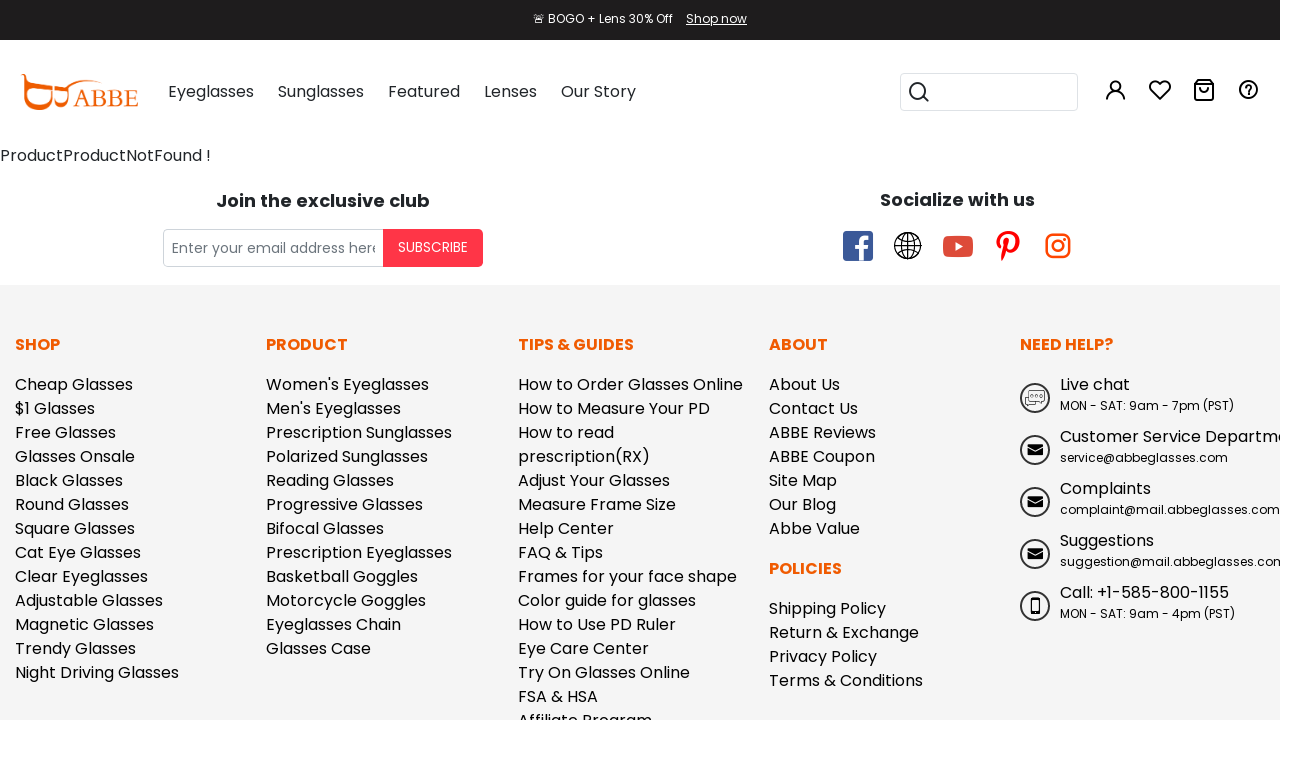

--- FILE ---
content_type: text/html;charset=UTF-8
request_url: https://www.abbeglasses.com/glasses/frames/Sturdy-Sunglasses-Case-ADDCO026Black.html
body_size: 21819
content:
<!DOCTYPE html>
<!DOCTYPE html>
<html lang="en">
<head>
    <meta charset="utf-8">
    <meta http-equiv="X-UA-Compatible" content="IE=edge">
        <meta name="viewport" content="width=device-width, initial-scale=1">
    <meta http-equiv="Access-Control-Allow-Origin" content="*">
    <meta name="robots" content="INDEX,FOLLOW" />
    <meta name="p:domain_verify" content="cfb9081fc6679596adc79353759d8d6f"/>


        <link rel="canonical" href="/">

    <link type="text/css" rel="shortcut icon" href="https://static.abbeglasses.com/static/abbeStatic/images/abbe-logo.ico">
    <link type="text/css" rel="bookmark" href="https://static.abbeglasses.com/static/abbeStatic/images/abbe-logo.ico">
    <meta name="robots" content="INDEX,FOLLOW" />
    <meta property="fb:admins" content="100007250524212" />



                                                                                                <meta name="twitter:image" content="https://static.abbeglasses.com/upload/operationImgs/1641284095279.jpg"/>
    <meta name="twitter:card" content="summary"/>
    <meta property="og:locale" content="en-US" />
    <meta property="og:type"   content="website" />
    <meta property="og:site_name" content="abbeglasses.com">
    <meta property="og:image" content="https://static.abbeglasses.com/upload/operationImgs/1641284095279.jpg"/>

        <title>Glasses Store, Prescription Eyeglasses Online, Glasses Frames | ABBE Glasses</title>
        <meta name="twitter:title" content="$1 Glasses For Newcomer"/>
        <meta property="og:title" content="Affordable prescription eyeglasses online store | ABBE Glasses"/>

        <meta name="description" content="Shop for high-quality prescription glasses with affordable prices at ABBEGlasses.com, starting at glasses-free and just $1 for your first pair. Stylish eyeglasses for women, men, and kids online. "/>
        <meta name="twitter:description" content="More than 60 high-quality Frames Only $1"/>
        <meta property="og:description" content="Buy ABBE prescription glasses online. Eyeglasses frames with high-quality lenses offer sharper vision."/>
                                <style>
.eyecare-container{
        margin-top: 100px;
        -webkit-text-size-adjust: 100%;
    }
    .eyecare-container strong{
        font-family:Roboto-Bold;
    }
    .eyecare-container img{
        max-width:100%;
        height:auto;
    }
    .eyecare-container .banner{
        max-width:1380px;
        margin:0 auto;
    }
    .crumbsLink a:hover{
        text-decoration: underline!important;
        color:rgb(240,91,0)!important;
    }
    .crumbsLink i{
        font-size:12px;
    }

    .eyecare-container .banner .banner-text{
        left:6%;
        top:20%;
        width: 50%;
    }
    .banner .banner-text .title{
        font-size:44px;
        font-family:Roboto-Bold;
        color:#343a40;
    }
    .banner .banner-text .small-title{
        font-size:20px;
    }
    .eyecare-container .eyecare-content{
        max-width:1380px;
        margin:0 auto;
        margin-bottom:50px
    }
    .eyecare-container .eyecare-content .content-text a{
        text-decoration:underline;
        color:rgb(240,91,0);

    }
    .eyecare-container .eyecare-content p{
        font-size:18px;
        line-height:28px;
    }
    .eyecare-content .content-text{
        width:73%;
        padding:0 5%;
        border-right:1px solid #f1f1f1;
    }

    .eyecare-content .content-related{
        width:25%;
        padding-left:30px;
    }
    .eyecare-content .content-related .cate{
        width:100%;
        margin-bottom:30px;
    }

    .related-article .related-title {
        text-align:left;
        height: 50px;
        line-height:50px;
    }
    .related-article .related-title span{
        font-size:18px;
        font-family:Roboto-Bold;
    }
    .related-article .related-items p{
        font-size:16px;
        margin-bottom:10px;
        line-height:18px;
        text-decoration:underline;
    }
    .related-article .related-items a:hover{
        color:rgb(240,91,0)!important;
        text-decoration: none!important;
    }

    .bt_btn_container{
        text-align:center;
    }

    .bt_btn_container .bt_btn2{
        border: 0;
        height: 50px;
        padding: 0 10px;
        border-radius: 5px;
        background-color: #ee5c00;
        margin:0 10px;
        color:#000;
    }

    .bt_btn_container .bt_btn2:hover{
        color:#ffffff;
    }



    @media (max-width:767px){
        .eyecare-container{
            margin-top:80px;
        }
        .eyecare-container .banner .banner-text{
            top:30%;
            width:100%!important;
            left:0;
            padding:0 15px;
        }
        .eyecare-content .content-text{
            width:100%;
            padding:0 15px;
            border:0;
        }
        .eyecare-content .content-related{
            width:100%;
            padding:0 15px;
            background-color:#f1f1f1;
        }
        .eyecare-content .content-related .n2{
            display:none;
        }
        .eyecare-content .content-related .n3{
            display:none;
        }

        .jf-share-icon-content {
            display:none;
        }
    }

    /*below share icon*/
    .eyecare-content .jf-share-icon-content{
        margin-top:0;
        margin-left:0;
        position:relative;
        float:left;
    }
    .jf-share-icon{
        position:relative;
        width:23px;
        height:25px;
        cursor:pointer;
    }
    .jf-share-icon span{
        position: absolute;
        display: block;
        width: 22px;
        height: 3px;
        background: #000;
        opacity: 1;
        -webkit-transition: .2s ease-out;
        transition: .2s ease-out;
        -webkit-transform: rotate(0);
        -ms-transform: rotate(0);
        transform: rotate(0);
    }
    .jf-share-icon .s1{
        top:1px;
    }
    .jf-share-icon .s1, .jf-share-icon .s4, .jf-share-icon .s5{
        width: 8px;
        height: 8px;
        border-radius: 8px;
        -webkit-transition: all .1s ease-out;
        transition: all .1s ease-out;
    }
    .jf-share-icon .s2{
        -webkit-transform: rotate(30deg);
        -ms-transform: rotate(30deg);
        transform: rotate(30deg);
        top: 7px;
    }
    .jf-share-icon .s3{
        -webkit-transform: rotate(-30deg);
        -ms-transform: rotate(-30deg);
        transform: rotate(-30deg);
        top: 15px;
    }
    .jf-share-icon .s4{
        top: 8px;
        left: 14px;
    }
    .jf-share-icon .s5{
        bottom:0;
    }

    .jf-share-details{
        position: absolute;
        top: 35px;
        right: -3px;
        height: 0;
        opacity: 0;
        overflow: hidden;
        -webkit-transition: all .4s ease-in-out;
        transition: all .4s ease-in-out;
    }
    .jf-share-details a{
        display:inline-block;
        margin-bottom:10px;
        padding:0 3px;
    }
    .jf-share-details img{
        width:24px;
        margin:0;
    }

    .jf-share-icon.open .s1, .jf-share-icon.open .s4, .jf-share-icon.open .s5{
        -webkit-transform: scale(0);
        -ms-transform: scale(0);
        transform: scale(0);
    }
    .jf-share-icon.open .s2{
        -webkit-transform: rotate(45deg);
        -ms-transform: rotate(45deg);
        transform: rotate(45deg);
        top: 11px;
    }
    .jf-share-icon.open .s3{
        -webkit-transform: rotate(-45deg);
        -ms-transform: rotate(-45deg);
        transform: rotate(-45deg);
        top: 11px;
    }
    .jf-share-details.slide{
        height:200px;
        opacity:1;
        z-index:10;
    }

</style>
                            
                            
                            
                                                        
    <script defer>
        (function (w, d, s, l, i) {
            w[l] = w[l] || [];
            w[l].push({'gtm.start': new Date().getTime(), event: 'gtm.js'});
            var f = d.getElementsByTagName(s)[0], j = d.createElement(s), dl = l != 'dataLayer' ? '&l=' + l : '';
            j.async = true;
            j.src = '//www.googletagmanager.com/gtm.js?id=' + i + dl;
            f.parentNode.insertBefore(j, f);
        })(window, document, 'script', 'dataLayer', 'GTM-KZJQQTK');
    </script>

    <script>
        let googleLoginAppId = '236272934367-8q3390rdluj5vhhd7kofusnph55q5jft.apps.googleusercontent.com';
        let oneSignalAppId = '8c179065-9cb6-4434-97f2-f61152d05e53';
        var cdnUrlPrefix = 'https://static.abbeglasses.com';
        window.dataLayer = window.dataLayer || [];

        /*window.dataLayer.push({
            'event': 'login',
            'userId': '20763788'
        });*/

        globalFlag = "false";
        var links = document.getElementsByTagName("link");
        links[0].href = window.location.href;
    </script>

    <script defer>
        var shareasaleSSCID = shareasaleGetParameterByName("sscid");

        function shareasaleSetCookie(e, a, r, s, t) {
            if (e && a) {
                var o, n = s ? "; path=" + s : "", i = t ? "; domain=" + t : "", l = "";
                r && ((o = new Date).setTime(o.getTime() + r), l = "; expires=" + o.toUTCString()), document.cookie = e + "=" + a + l + n + i
            }
        }

        function shareasaleGetParameterByName(e, a) {
            a || (a = window.location.href), e = e.replace(/[\[\]]/g, "\\$&");
            var r = new RegExp("[?&]" + e + "(=([^&#]*)|&|#|$)").exec(a);
            return r ? r[2] ? decodeURIComponent(r[2].replace(/\+/g, " ")) : "" : null
        }

        shareasaleSSCID && shareasaleSetCookie("shareasaleSSCID", shareasaleSSCID, 2592000000, "/");
    </script>


    <link type="text/css" rel="preload" as="style" onload=null;this.rel='stylesheet' href="https://static.abbeglasses.com/static/mdbStatic/css/bootstrap.min.css?v=20240427">
    <link rel="stylesheet" href="https://static.abbeglasses.com/static/css/iconfont.css?v=20240430">

    <link rel="stylesheet" href="//at.alicdn.com/t/c/font_4267569_uu6rkxw22p.css" />
    <link rel="stylesheet" href="//at.alicdn.com/t/c/font_4458604_2ijzl3r79mp.css" />

    <link rel="stylesheet" type="text/css" href="https://static.abbeglasses.com/static/abbeStatic/dist/css/style.css?v=20240423">
    <link rel="stylesheet" href="https://static.abbeglasses.com/static/css/head.css?v=20250522">
    <link rel="stylesheet" href="https://static.abbeglasses.com/static/css/responsive.css?v=20250219">
    <link href="https://static.abbeglasses.com/static/mdbStatic/css/all.css?v=20240427" rel="stylesheet">
    <link type="text/css" rel="stylesheet" href="https&#x3a;&#x2f;&#x2f;static.abbeglasses.com/static/css/global.css?v=20251124">
    <link rel="stylesheet" href="https://static.abbeglasses.com/static/css/swiper-bundle.min.css">

    <script type="text/javascript" src="https://static.abbeglasses.com/static/mdbStatic/js/jquery-3.4.1.min.js?v=20240427"></script>
    <script defer src="https://static.abbeglasses.com/static/mdbStatic/js/popper.min.js"></script>
    <script defer src="https://static.abbeglasses.com/static/mdbStatic/js/bootstrap.min.js"></script>
    <script defer type="text/javascript" src="https://static.abbeglasses.com/static/mdbStatic/js/jquery.lazyload.js?v=20240427"></script>
    <script defer type="text/javascript" src="https://static.abbeglasses.com/static/html/common/local_global.js?v=20240427"></script>
    <script defer type="text/javascript" src="https://static.abbeglasses.com/static/html/common/local_global_validate.js?v=20240427"></script>
    <script defer type="text/javascript" src="https://static.abbeglasses.com/static/js/jquery.SuperSlide.2.1.3.js?v=20240427"></script>

    <script type="text/javascript" src="https://appleid.cdn-apple.com/appleauth/static/jsapi/appleid/1/en_US/appleid.auth.js"></script>
    <script src="/static/html/common/this_local.js"></script>
    <script type="text/javascript" src="https://static.abbeglasses.com/static/mdbStatic/js/jquery.validate.min.js?v=20240103"></script>
    <script src="https&#x3a;&#x2f;&#x2f;static.abbeglasses.com/static/js/global.js?v=20251124"></script>
    <script defer src="https&#x3a;&#x2f;&#x2f;static.abbeglasses.com/static/js/components/login.js?v=20251124"></script>

    <!-- todo -->
    <!-- remove -->
    <script src="/static/js/mSlider.min.js"></script>

    <script src="https://static.abbeglasses.com/static/js/swiper-bundle.min.js"></script>

    <script defer src="https://static.abbeglasses.com/static/mdbStatic/js/clipboard.min.js?v=20240427"></script>

    <script src="https://static.abbeglasses.com/static/js/head.js?v=20250319"></script>

<script type="application/ld+json">
    {
      "@context": "http://schema.org/",
      "@graph":[{
        "@type": "Organization",
        "@id": "https://www.abbeglasses.com//#organization",
        "legalName": "ABBE Glasses, Inc.",
        "telephone" : "+1 (585) 800-1155",
        "name": "ABBE Glasses",
        "image": "https://static.abbeglasses.com/static/mdbStatic/img/abbe/abbe-logo.png",
        "url": "https://www.abbeglasses.com/",
        "logo": "https://static.abbeglasses.com/static/mdbStatic/img/abbe/abbe-logo.png",
            "description": "ABBE Glasses is an online eyewear store that offer affordable, stylish, and fully customizable prescription eyeglasses and sunglasses.",
            "naics": "44613",
            "foundingDate": "2017",
            "sameAs": [
                "https://www.facebook.com/abbeglasses/",
                "https://www.instagram.com/abbeglasses/",
                "https://www.pinterest.com/abbeglasses/",
                "https://twitter.com/abbeglasses",
                "https://www.youtube.com/abbeglasses/"
            ],
            "numberOfEmployees": {
                "@type" : "QuantitativeValue",
                "name" : "20-50"
            },
            "brand": {
                "@type" : "Brand",
                "name" : "ABBE Glasses"
            },
            "founder": {
                "@type" : "Person",
                "name" : "Frank Lin",
                "jobTitle" : "Founder"
            },
            "employee": {
                 "@type" : "Person",
                 "name" : "Clark",
                 "jobTitle" : "CTO"
            },
            "address": {
                "@type": "PostalAddress",
                "addressLocality": "Castro Valley",
                "addressRegion": "CA",
                "streetAddress": "18328 Joseph Drive",
                "postalCode": "94546",
                "email": "service@abbeglasses.com",
                "telephone": "+15858001155"
            }},
            {
                "@type":"WebSite",
                "@id":"https://www.abbeglasses.com//#website",
                "url":"https://www.abbeglasses.com/",
                "name":"ABBE Eyeglasses",
                "publisher":{
                    "@id":"https://www.abbeglasses.com//#organization"
                }
            },
            {
                "@type":"WebPage",
                "@id":"https://www.abbeglasses.com//#webpage",
                "url":"https://www.abbeglasses.com/",
                "inLanguage": "en-US",
                "name":"ABBE Glasses | Prescription Glasses and Sunglasses",
                "isPartOf":{
                   "@id":"https://www.abbeglasses.com//#website"
                },
                "about":{
                   "@id":"https://www.abbeglasses.com//#organization"
                },
                "description":"Seeking for cheap eyewear online? Act fast, don't miss high-quality Goggles, Blue light glasses，Reading glasses and Glasses frames from ABBE Glasses."
            }
          ]
        }
</script>

    <!-- OneSignal -- START -->
    <script src="https://cdn.onesignal.com/sdks/web/v16/OneSignalSDK.page.js" defer></script>
    <script>
        try {
            window.OneSignalDeferred = window.OneSignalDeferred || [];
            OneSignalDeferred.push(async function(OneSignal) {
                await OneSignal.init({
                    appId: oneSignalAppId
                });
            });
        } catch (e) {
            console.warn(e);
        }
    </script>
    <!-- OneSignal -- END -->

</head>
<body>
<noscript>
    <iframe src="//www.googletagmanager.com/ns.html?id=GTM-W8G2RVVR" height="0" width="0" style="display:none;visibility:hidden"></iframe>
</noscript>
<div class="d-none">
    <a id="Eyeglass" href="/glasses/glasses-glasses.html" target="_self" title="Eyeglasses">Eyeglasses</a>
</div>

<div class="view w-100 h-100 position-fixed z-index-99 d-none-Ni cursor-point" id="bodyMask">
    <div class="mask rgba-black-strong">
    </div>
</div>

<div class="view w-100 h-100 position-fixed z-index-99999 top-0 d-none" id="bodyMask3">
    <div class="mask rgba-black-strong">
    </div>
    <div class="w-50 abbe-max-w-400 abbe-min-w-300 bg-white position-absolute z-depth-1 top-25 x-0 mx-auto px-3 py-4">
        <i class="fas fa-times position-absolute abbe-font-size-20 cursor-point right-0 top-0 mr-3 mt-3 closeBtn"></i>
        <div class="abbe-text-orange text-center h4 mt-2">
            Thanks for your subscription
        </div>
        <div class="my-2">
            Please use coupon code "<span id="copyfooterCodeText" class="">NEWCOMER</span>" to get high-quality frames for only $1 on your first order. We have a wide range of over 60 frames in stock to choose from. <br>
            Copy this coupon code by click the button below, or you can get this coupon code by checking your email laterly.
        </div>
        <div class="text-center">
            <button class="py-2 px-5 btn abbe-bg-orange" data-clipboard-action="copy" data-clipboard-target="#copyfooterCodeText" id="copyfooterCodeBtn">
                Copy
            </button>
        </div>
    </div>
</div>


                                
<style>
.holiday-title::after {
  content: "";
  display: block;
  position: absolute;
  width: 100%;
  height: 20px;
  margin: 4px auto;
  background: url("https://static.abbeglasses.com/upload/operationImgs/17630188865273VMOS.png") no-repeat;
  background-position: center;
  background-size: contain;
}

.holiday-badge {
  position: relative;
}
.holiday-badge::after {
  content: "";
  position: absolute;
  width: 190px;
  height: 131px;
  top: 0;
  right: 0;
  background: url("https://static.abbeglasses.com/upload/operationImgs/1763018886527oBDV5.png") no-repeat;
}

.holiday-btn {
  background: url("https://static.abbeglasses.com/upload/operationImgs/1763018886526dretc.png") no-repeat center center;
  background-size: 100% 100%;
  font-weight: 600;
}
@media (max-width: 768px) {
  .holiday-btn {
    background: url("https://static.abbeglasses.com/upload/operationImgs/1763020039534iAgCx.png") no-repeat center center;
    background-size: 100% 100%;
  }
}
.holiday-btn span {
  color: #FF0793;
}
</style>

                            
<script type="text/javascript">
    window._globalPaths = {
        search: "/glasses/glasses-glasses.html",
    };
</script>

<!-- headLoginForm -->
<div class="js_header_container header_container">
    <div class="header-cms">
                                                                                                                                                                                                                                                                                                                                                                                                                                                                                                                                                                                                                                                                                                                                <script type="text/javascript">
    $(document).ready(function(){
        $(".js_page_container, .pcMainBodyTop").css("margin-top","99px");
        $(".jf-close").click(function(){
            $(".jf-header-container").hide(500);
            $(".js_page_container, .pcMainBodyTop").css("margin-top","47px");

            let targetHeight = $(".navbar.navbar-light").outerHeight() || 0;
            $(".mSlider-main").css("height", "calc(100% - " + targetHeight + "px)");
        });
    });
</script>

<div class="text-white text-center py-10" style="background-color: #1e1c1d; font-size:12px; min-height: 40px;">
<!--#FF003C-->
    <!-- <div class="d-inline-block">Buy One Get One 50%</div>
    <a href="https://www.abbeglasses.com/glasses/buy-one-get-one.html" title="buy one get one 50%"><div class="d-inline-block" style="margin-left:10px; text-decoration:underline; color:#fff; ">Shop now</div></a> -->

    <div class="d-inline-block">🚨 BOGO + Lens 30% Off</div>
    <a href="https://www.abbeglasses.com/glasses/promotion.html" title="early access halloween"><div class="d-inline-block" style="margin-left:10px; text-decoration:underline; color:#fff; ">Shop now</div></a>

</div>
                            
                            
                            
                            
                                </div>

    <!-- header - help center -->

    <!-- nav -- logo / navigation / icons -->
    <div class="header-nav">
        <div class="d-flex justify-content-between align-items-center common-content">
            <!-- mobile - icons -->
            <div class="d-flex d-lg-none align-items-center">
                <!-- menu -->
                <div class="nav-item ml-0">
                    <div class="js_slide_btn" data-target="menu">
                        <i class="iconfont abbe-menu fs-20"></i>
                    </div>
                </div>

                <!-- search -->
                <div class="nav-item mr-20">
                    <div class="js_slide_btn" data-target="search">
                        <i class="iconfont abbe-search fs-24"></i>
                    </div>
                </div>
            </div>

            <!-- logo -->
            <div>
                <a href="/">
                    <img class="header-logo"
                         src="[data-uri]"
                         height="36"
                         alt="abbeglasses.com">
                </a>
            </div>

            <!-- mobile - icons -->
            <div class="d-flex d-lg-none align-items-center">
                <!-- wishlist -->
                <div class="nav-item">
                    <a class="count_container" href="/showShoppingList">
                        <i class="iconfont abbe-favorite fs-24"></i>
                        <i class="js_wishlist_count icon_count empty_state"></i>
                    </a>
                </div>

                <!-- cart -->
                <div class="nav-item">
                    <a class="count_container" href="/showcart">
                        <i class="iconfont abbe-shopping-bag fs-24"></i>
                        <i class="js_cart_count icon_count empty_state"></i>
                    </a>
                </div>
            </div>

            <!-- navigation / icons -->
            <div class="flex-1 d-none d-lg-flex ml-10 ml-xl-25 justify-content-between align-items-center">
                <!-- navigation -->
                <div class="lh-100">
                    <!-- Eyeglasses -->
                    <div class="nav-item js_nav_item d-inline-block" data-template="header-eyeglasses">
                        <span class="title">Eyeglasses</span>

                        <div class="nav_section">
                            <div class="nav_container">
<div class="row mx-0 my-4 py-1 justify-content-center">
    <div class="col-3 col-xl-2 border-right">
        <ul class="list-unstyled mb-0 pt-4 h-100">
            <li class="mt-1"><a class="font-weight-bold abbe-text-lightdark" href="/eyeglasses/glasses-frames-for-women-101.html" title="Women Eyeglasses">Women's Eyeglasses</a></li>
            <li class="mt-1"><a class="font-weight-bold abbe-text-lightdark" href="/eyeglasses/men-eyeglasses-201.html" title="Men Eyeglasses">Men's Eyeglasses</a></li>
            <li class="mt-1"><a class="font-weight-bold abbe-text-lightdark" href="/eyeglasses/kids-glasses-301.html" title="Kids Eyeglasses">Kids' Eyeglasses</a></li>
            <li class="mt-1"><a class="font-weight-bold abbe-text-lightdark" href="/eyeglasses/eyeglasses-600.html" title="All Eyeglasses">All Eyeglasses</a></li>
            <li class="mt-3"><a class="text-danger" href="/eyeglasses/eyeglasses-onsale-1101.html" title="On Sale">On Sale</a></li>
            <li class="mt-1"><a class="abbe-text-lightdark" href="/eyeglasses/eyeglass-frames-styles" title="eyeglass styles">Eyeglass Styles</a></li>
            <li class="mt-1"><a class="abbe-text-lightdark" href="/eyeglasses/eyeglass-frames-colors" title="Eyeglass Frames Colors">Eyeglass Frames Colors</a></li>
            <li class="mt-1"><a class="abbe-text-lightdark" href="/eyeglasses/eyeglass-frames-shapes" title="Eyeglass Frames Shapes">Eyeglass Frames Shapes</a></li>
        </ul>
    </div>
    <div class="col-9 col-xl-8 d-flex align-items-center">
        <div class="row">
                                
<!-- HeaderEyeglasses_PC -->
<div class="col-3 text-center">
    <a class="abbe-overflow-visible abbe-text-lightdark" href="/eyeglasses/flash-sale.html" title="Flash Sale">
        <img class="w-100 h-auto hoverShowImg lazy" data-original="https://static.abbeglasses.com/upload/operationImgs/1724998894324UBeDU.jpg" width="253" height="209" alt="Flash Sale">
        <div class="d-flex mt-3 justify-content-center align-items-center">
            <span class="fs-16 fw-700">Flash Sale</span>
            <img class="ml-1" src="https://static.abbeglasses.com/upload/operationImgs/1724998894317IetNH.gif">
        </div>
    </a>
</div>
<div class="col-3 text-center">
    <a class="abbe-overflow-visible abbe-text-lightdark" href="/eyeglasses/new-arrivals-103.html" title="New Arrivals">
        <img class="w-100 h-auto hoverShowImg lazy" data-original="https://static.abbeglasses.com/upload/operationImgs/1649752420438.jpg" width="253" height="209" alt="New Arrivals">
        <div class="abbe-font-size-16 font-weight-bold text-center mt-3">New Arrivals</div>
    </a>
</div>
<div class="col-3 text-center">
    <a class="abbe-overflow-visible abbe-text-lightdark" href="/eyeglasses/block-blue-light.html" title="Blue Light Glasses">
        <img class="w-100 h-auto hoverShowImg lazy" data-original="https://static.abbeglasses.com/upload/operationImgs/1649752446102.jpg" width="253" height="209" alt="Blue Light Glasses">
        <div class="abbe-font-size-16 font-weight-bold text-center mt-3">Blue Light Glasses</div>
    </a>
</div>
<div class="col-3 text-center">
    <a class="abbe-overflow-visible abbe-text-lightdark" href="/eyeglasses/glasses-night-driving-1102.html" title="Glasses For Night Driving">
        <img class="w-100 h-auto hoverShowImg lazy" data-original="https://static.abbeglasses.com/upload/operationImgs/1649752464527.jpg" width="253" height="209" alt="Glasses For Night Driving">
        <div class="abbe-font-size-16 font-weight-bold text-center mt-3">Glasses For Night Driving</div>
    </a>
</div>

        </div>
    </div>
</div>
                            </div>
                        </div>
                    </div>

                    <!-- Sunglasses -->
                    <div class="nav-item js_nav_item d-inline-block" data-template="header-sunglasses">
                        <span class="title">Sunglasses</span>

                        <div class="nav_section">
                            <div class="nav_container">
<div class="row mx-0 my-4 py-1 justify-content-center">
    <div class="col-3 col-xl-2 border-right">
        <ul class="list-unstyled mb-0 pt-4 h-100">
            <li class="mt-1"><a class="font-weight-bold abbe-text-lightdark" href="/sunglasses/sunglasses-for-women-102.html" title="Women Sunglasses">Women's Sunglasses</a></li>
            <li class="mt-1"><a class="font-weight-bold abbe-text-lightdark" href="/sunglasses/men-sunglasses-202.html" title="Men Sunglasses">Men's Sunglasses</a></li>
            <li class="mt-1"><a class="font-weight-bold abbe-text-lightdark" href="/sunglasses/kids-sunglasses-302.html" title="Kids Sunglasses">Kids' Sunglasses</a></li>
            <li class="mt-1"><a class="font-weight-bold abbe-text-lightdark" href="/sunglasses/sunglasses-700.html" title="All Sunglasses">All Sunglasses</a></li>
            <li class="mt-3"><a class="text-danger" href="/sunglasses/sunglasses-onsale-2101.html" title="On Sale">On Sale</a></li>
            <li class="mt-1"><a class="abbe-text-lightdark" href="/sunglasses/sunglass-frames-colors" title="Sunglass Frames Colors">Sunglass Frames Colors</a></li>
            <li class="mt-1"><a class="abbe-text-lightdark" href="/sunglasses/sunglass-frames-shapes" title="Sunglass Frames Shapes">Sunglass Frames Shapes</a></li>
        </ul>
    </div>
    <div class="col-9 col-xl-8 d-flex align-items-center">
        <div class="row">
                                
<!-- HeaderSunglasses_PC -->
<div class="col-3 text-center">
    <a class="abbe-overflow-visible abbe-text-lightdark" href="/sunglasses/polarized-mirrored-sunglasses.html" title="Polarized Mirrored Sunglasses">
        <img class="w-100 hoverShowImg lazy" data-original="https://static.abbeglasses.com/upload/operationImgs/1724998894325dL1DW.jpg" alt="Polarized Mirrored">
        <div class="fs-16 fw-700 mt-3">Polarized Mirrored Sunglasses</div>
    </a>
</div>
<div class="col-3 text-center">
    <a class="abbe-overflow-visible abbe-text-lightdark" href="/sunglasses/trendy-sunglasses-203.html" title="New Arrivals">
        <img class="w-100 hoverShowImg lazy" data-original="https://static.abbeglasses.com/static/mdbStatic/img/abbe/headerMenu/sunglasses2020.jpg" alt="New Arrivals">
        <div class="abbe-font-size-16 font-weight-bold text-center mt-3">New Arrivals</div>
    </a>
</div>
<div class="col-3 text-center">
    <a class="abbe-overflow-visible abbe-text-lightdark" href="/eyeglasses/clip-on-sunglasses-2103.html" title="Clip-On Sunglasses">
        <img class="w-100 hoverShowImg lazy" data-original="https://static.abbeglasses.com/static/mdbStatic/img/abbe/headerMenu/Clip-On.jpg" alt="Clip-On Sunglasses">
        <div class="abbe-font-size-16 font-weight-bold text-center mt-3">Clip-On Sunglasses</div>
    </a>
</div>
<div class="col-3 text-center">
    <a class="abbe-overflow-visible abbe-text-lightdark" href="/sunglasses/aviator-sunglasses.html" title="Aviator Sunglasses">
        <img class="w-100 hoverShowImg lazy" data-original="https://static.abbeglasses.com/static/mdbStatic/img/abbe/headerMenu/Aviator.jpg" alt="Aviator Sunglasses">
        <div class="abbe-font-size-16 font-weight-bold text-center mt-3">Aviator Sunglasses</div>
    </a>
</div>

        </div>
    </div>
</div>
                            </div>
                        </div>
                    </div>

                    <!-- Featured -->
                    <div class="nav-item js_nav_item d-inline-block" data-template="header-featured">
                        <span class="title">Featured</span>

                        <div class="nav_section">
                            <div class="nav_container">
<div class="row mx-0 my-4 py-1 justify-content-center">
    <div class="col-3 col-xl-2 border-right">
        <ul class="list-unstyled mb-0 pt-4 h-100">
            <li class="mt-1"><a class="font-weight-bold abbe-text-lightdark" href="/eyeglasses/aviator-glasses-3106.html" title="Aviator Glasses">Aviator Glasses</a></li>
            <li class="mt-1"><a class="font-weight-bold abbe-text-lightdark" href="/eyeglasses/brown-glasses-3003.html" title="Brown Glasses">Brown Glasses</a></li>
            <li class="mt-1"><a class="font-weight-bold abbe-text-lightdark" href="/eyeglasses/clear-glasses.html" title="Clear Glasses">Clear Glasses</a></li>
            <li class="mt-1"><a class="font-weight-bold abbe-text-lightdark" href="/eyeglasses/cat-eye-glasses-3305.html" title="Cat Eye Glasses">Cat Eye Glasses</a></li>
            <li class="mt-1"><a class="font-weight-bold abbe-text-lightdark" href="/eyeglasses/cute-glasses.html" title="Cute Glasses">Cute Glasses</a></li>
            <li class="mt-1"><a class="font-weight-bold abbe-text-lightdark" href="/eyeglasses/tortoise-eyeglasses-3008.html" title="Tortiose Eyeglasses">Tortiose Eyeglasses</a></li>
            <li class="mt-1"><a class="font-weight-bold abbe-text-lightdark" href="/eyeglasses/semi-rim-glasses-3403.html" title="Half Rim Glasses">Half Rim Glasses</a></li>
            <!-- <li class="mt-3"><a class="text-danger" href="https://www.abbeglasses.com:443/online/goggles" title="On Sale">On Sale</a></li> -->
        </ul>
    </div>
    <div class="col-9 col-xl-8 d-flex align-items-center">
        <div class="row">
                                                                
<!-- HeaderFeatured_PC -->
<div class="col-3 text-center">
    <a class="abbe-overflow-visible abbe-text-lightdark" href="/glasses/cheap-eyeglasses-Free-Glasses.html" title="Cheap Glasses">
        <img class="w-100 hoverShowImg lazy" data-original="https://static.abbeglasses.com/upload/operationImgs/1672988659475.jpg" alt="Cheap Glasses">
        <div class="abbe-font-size-16 font-weight-bold text-center mt-3">Cheap Glasses</div>
    </a>
</div>
<div class="col-3 text-center">
    <a class="abbe-overflow-visible abbe-text-lightdark" href="/eyeglasses/celebrities-with-glasses.html" title="Celebrities with Glasses">
        <img class="w-100 hoverShowImg lazy" data-original="https://static.abbeglasses.com/upload/operationImgs/1762503000017uVtPd.jpg" alt="Celebrities with Glasses">
        <div class="abbe-font-size-16 font-weight-bold text-center mt-3">Celebrities with Glasses</div>
    </a>
</div>
<div class="col-3 text-center">
    <a class="abbe-overflow-visible abbe-text-lightdark" href="/eyeglasses/adjustable-glasses-5002.html" title="Adjustable Glasses">
        <img class="w-100 hoverShowImg lazy" data-original="https://static.abbeglasses.com/upload/operationImgs/1650424858735.jpg" alt="Adjustable Glasses">
        <div class="abbe-font-size-16 font-weight-bold text-center mt-3">Adjustable Glasses</div>
    </a>
</div>
<div class="col-3 text-center">
    <a class="abbe-overflow-visible abbe-text-lightdark" href="/eyeglasses/magnetic-glasses-frame-1225.html" title="Magnetic Glasses">
        <img class="w-100 hoverShowImg lazy" data-original="https://static.abbeglasses.com/upload/operationImgs/1650424881585.jpg" alt="Magnetic Glasses">
        <div class="abbe-font-size-16 font-weight-bold text-center mt-3">Magnetic Glasses</div>
    </a>
</div>

                            
        </div>
    </div>
</div>
                            </div>
                        </div>
                    </div>

                    <!-- Goggles -->
                    <div class="nav-item js_nav_item hide-scope" data-template="header-goggles">
                        <span class="title">Goggles</span>

                        <div class="nav_section">
                            <div class="nav_container">
<div class="row mx-0 my-4 py-1 justify-content-center">
    <div class="col-3 col-xl-2 border-right">
        <ul class="list-unstyled mb-0 pt-4 h-100">
            <li class="mt-1"><a class="font-weight-bold abbe-text-lightdark" href="/goggles/swimming-goggles-502.html" title="Swimming Goggles">Swimming Goggles</a></li>
            <li class="mt-1"><a class="font-weight-bold abbe-text-lightdark" href="/goggles/safety-goggles-504.html" title="Safety Goggles">Safety Goggles</a></li>
            <li class="mt-1"><a class="font-weight-bold abbe-text-lightdark" href="/goggles/basketball-goggles-503.html" title="Basketball Goggles">Basketball Goggles</a></li>
            <li class="mt-1"><a class="font-weight-bold abbe-text-lightdark" href="/goggles/motorcycle-goggles-501.html" title="Motorcycle Goggles">Motorcycle Goggles</a></li>
            <li class="mt-1"><a class="font-weight-bold abbe-text-lightdark" href="/goggles/goggles-Goggles.html" title="All Goggles">All Goggles</a></li>
            <li class="mt-3"><a class="text-danger" href="/online/goggles" title="On Sale">On Sale</a></li>
        </ul>
    </div>
    <div class="col-9 col-xl-8 d-flex align-items-center">
        <div class="row">
                                
<!-- HeaderGoggles_PC -->
<div class="col-6 text-center">
    <a class="abbe-overflow-visible abbe-text-lightdark" href="/prescription-lens/polycarbonate-lens.html" title="Polycarbonate Lens">
        <img class="w-100 hoverShowImg lazy" data-original="https://static.abbeglasses.com/static/mdbStatic/img/abbe/headerMenu/Polycarbonate.jpg" alt="Polycarbonate Lens">
        <div class="abbe-font-size-16 font-weight-bold text-center mt-3">Polycarbonate Lens</div>
    </a>
</div>
<div class="col-6 text-center">
    <a class="abbe-overflow-visible abbe-text-lightdark" href="/online/goggles" title="Discount Goggles">
        <img class="w-100 hoverShowImg lazy" data-original="https://static.abbeglasses.com/static/mdbStatic/img/abbe/headerMenu/DiscountGoggles.jpg" alt="Discount Goggles">
        <div class="abbe-font-size-16 font-weight-bold text-center mt-3">Discount Goggles</div>
    </a>
</div>

        </div>
    </div>
</div>
                            </div>
                        </div>
                    </div>

                    <!-- Accessories -->
                    <div class="nav-item js_nav_item hide-scope" data-template="header-accessories">
                        <span class="title">Accessories</span>

                        <div class="nav_section">
                            <div class="nav_container">
<div class="row mx-0 my-4 py-1 justify-content-center">
    <div class="col-3 col-xl-2 border-right">
        <ul class="list-unstyled mb-0 pt-4 h-100">
            <li class="mt-1"><a class="font-weight-bold abbe-text-lightdark" href="/accessories/clip-on-glasses-4101.html" title="Clip-On For Glasses">Clip-On For Glasses</a></li>
            <li class="mt-1"><a class="font-weight-bold abbe-text-lightdark" href="/accessories/glasses-case-4102.html" title="Glasses Case">Glasses Case</a></li>
            <li class="mt-1"><a class="font-weight-bold abbe-text-lightdark" href="/accessories/eyeglasses-chain-4103.html" title="Eyeglasses Chain">Eyeglasses Chain</a></li>
            <li class="mt-1"><a class="font-weight-bold abbe-text-lightdark" href="/accessories/eyeglasses-repair-kit-4104.html" title="Eyeglasses Repair Kit">Eyeglasses Repair Kit</a></li>
            <li class="mt-1"><a class="font-weight-bold abbe-text-lightdark" href="/accessories/eyeglasses-cleaner-kit-4105.html" title="Glasses Cleaner Kit">Glasses Cleaner Kit</a></li>
            <li class="mt-1"><a class="font-weight-bold abbe-text-lightdark" href="/glasses/accessories-accessories.html" title="All Accessories">All Accessories</a></li>
        </ul>
    </div>
    <div class="col-9 col-xl-8 d-flex align-items-center">
        <div class="row">
                                
<!-- HeaderAccessories_PC -->
<div class="col-4 text-center">
    <a class="abbe-overflow-visible abbe-text-lightdark" href="/accessories/glasses-case-4102.html" title="Eyeglasses Case">
        <img class="w-100 hoverShowImg lazy" data-original="https://static.abbeglasses.com/static/mdbStatic/img/abbe/headerMenu/EyeglassesCase.jpg" alt="Eyeglasses Case">
        <div class="abbe-font-size-16 font-weight-bold text-center mt-3">Eyeglasses Case</div>
    </a>
</div>
<div class="col-4 text-center">
    <a class="abbe-overflow-visible abbe-text-lightdark" href="/accessories/eyeglasses-chain-4103.html" title="Glasses Chain">
        <img class="w-100 hoverShowImg lazy" data-original="https://static.abbeglasses.com/static/mdbStatic/img/abbe/headerMenu/Glasses-Chain.jpg" alt="Glasses Chain">
        <div class="abbe-font-size-16 font-weight-bold text-center mt-3">Glasses Chain</div>
    </a>
</div>
<div class="col-4 text-center">
    <a class="abbe-overflow-visible abbe-text-lightdark" href="/accessories/eyeglasses-repair-kit-4104.html" title="Glasses Repair Kit">
        <img class="w-100 hoverShowImg lazy" data-original="https://static.abbeglasses.com/static/mdbStatic/img/abbe/headerMenu/Glasses-RepairKit.jpg" alt="Glasses Repair Kit">
        <div class="abbe-font-size-16 font-weight-bold text-center mt-3">Glasses Repair Kit</div>
    </a>
</div>        </div>
    </div>
</div>
                            </div>
                        </div>
                    </div>

                    <!-- Lenses -->
                    <div class="nav-item js_nav_item d-inline-block" data-template="header-lenses">
                        <span class="title">Lenses</span>

                        <div class="nav_section">
                            <div class="nav_container">
<div class="row mx-0 my-4 py-1 justify-content-center">
    <div class="col-3 col-xl-2 border-right">
        <ul class="list-unstyled mb-0 pt-4 h-100">
            <li class="mt-1"><a class="font-weight-bold abbe-text-lightdark" href="/eyeglasses/reading.html" title="Reading Glasses">Reading Glasses</a></li>
            <li class="mt-1"><a class="font-weight-bold abbe-text-lightdark" href="/prescription-lens/bifocal.html" title="Bifocal Glasses">Bifocal Glasses</a></li>
            <li class="mt-1"><a class="font-weight-bold abbe-text-lightdark" href="/eyeglasses/progressive.html" title="Progressive Lenses">Progressive Lenses</a></li>
            <li class="mt-3"><a class="abbe-text-lightdark" href="/eyeglasses/transition-glasses.html" title="Transition Glasses">Transition Glasses</a></li>
            <li class="mt-1"><a class="abbe-text-lightdark" href="/sunglasses/mirrored-sunglasses-1226.html" title="Mirrored Sunglasses">Mirrored Sunglasses</a></li>
            <li class="mt-1"><a class="abbe-text-lightdark" href="/prescription-lens/anti-reflective-coating.html" title="Anti Reflective Coating">Anti Reflective Coating</a></li>
            <li class="mt-1"><a class="abbe-text-lightdark Roboto-Bold" href="https://www.abbeglasses.com:443/prescription-lens" title="prescription lens">All Our Lenses</a></li>
        </ul>
    </div>
    <div class="col-9 col-xl-8 d-flex align-items-center">
        <div class="row">

<!-- HeaderLenses_PC -->
<div class="col-4 text-center">
    <a class="abbe-overflow-visible abbe-text-lightdark" href="/eyeglasses/reading.html" title="Reading Glasses">
        <img class="w-100 hoverShowImg lazy" data-original="https://static.abbeglasses.com/upload/operationImgs/1646382542258.jpg" alt="Reading Glasses">
        <div class="abbe-font-size-16 font-weight-bold text-center mt-3">Reading Glasses</div>
    </a>
</div>
<div class="col-4 text-center">
    <a class="abbe-overflow-visible abbe-text-lightdark" href="/prescription-lens/bifocal.html" title="Bifocal Glasses">
        <img class="w-100 hoverShowImg lazy" data-original="https://static.abbeglasses.com/upload/operationImgs/1646382617155.jpg" alt="Bifocal Glasses">
        <div class="abbe-font-size-16 font-weight-bold text-center mt-3">Bifocal Glasses</div>
    </a>
</div>
<div class="col-4 text-center">
    <a class="abbe-overflow-visible abbe-text-lightdark" href="/eyeglasses/progressive.html" title="Progressive Lenses">
        <img class="w-100 hoverShowImg lazy" data-original="https://static.abbeglasses.com/upload/operationImgs/1646382648114.jpg" alt="Progressive Lenses">
        <div class="abbe-font-size-16 font-weight-bold text-center mt-3">Progressive Lenses</div>
    </a>
</div>        </div>
    </div>
</div>
                            </div>
                        </div>
                    </div>

                    <!-- Our Story -->
                    <div class="nav-item js_nav_item d-inline-block" data-template="header-our-story">
                        <span class="title">Our Story</span>

                        <div class="nav_section">
                            <div class="nav_container">
<div class="row mx-0 my-4 py-1 justify-content-center">
    <div class="col-3 col-xl-2 border-right">
        <ul class="list-unstyled mb-0 pt-4 h-100">
            <li class="mt-1"><div class="js_live_chat">Live chat</div></li>
            <li class="mt-1"><a class="text-black" href="/cdn-cgi/l/email-protection#37445245415e54527756555552505b56444452441954585a">Customer Service Department</a></li>
            <li class="mt-1"><a class="text-black" href="/cdn-cgi/l/email-protection#d1b2bebca1bdb0b8bfa591b0b3b3b4b6bdb0a2a2b4a2ffb2bebc">Complaints</a></li>
            <li class="mt-3"><a class="text-black" href="/cdn-cgi/l/email-protection#c0b3b5a7a7a5b3b4a9afae80a1a2a2a5a7aca1b3b3a5b3eea3afad">Suggestions</a></li>
            <li class="mt-1"><a class="text-black" href="tel:+1 (585) 800-1155">Call:+1-585-800-1155</a></li>
        </ul>
    </div>
    <div class="col-9 col-xl-8 d-flex align-items-center">
        <div class="row">
            
<!-- HeaderOurStory_PC -->
<div class="col-6 text-center">
    <a class="abbe-overflow-visible abbe-text-lightdark" href="/aboutus" title="About Us">
        <img class="w-100 hoverShowImg lazy" data-original="https://static.abbeglasses.com/upload/operationImgs/1751617883611nnpH0.jpg" alt="About Us">
        <div class="fw-600 text-center mt-3">About Us</div>
    </a>
</div>
<div class="col-6 text-center">
    <a class="abbe-overflow-visible abbe-text-lightdark" href="/contact-us" title="Contact Us">
        <img class="w-100 hoverShowImg lazy" data-original="https://static.abbeglasses.com/upload/operationImgs/1751617883611M0XuA.jpg" alt="Contact Us">
        <div class="fw-600 text-center mt-3">Contact Us</div>
    </a>
</div>        </div>
    </div>
</div>
                            </div>
                        </div>
                    </div>
                </div>

                <!-- icons -->
                <div class="d-flex lh-100">
                    <!-- search -->
                    <div class="d-flex align-items-center lh-28 nav-item">
<div class="d-flex align-items-center border px-6 mr-6 rounded">
    <i class="js_search_btn iconfont abbe-search fs-24"></i>
    <input class="js_global_search search_box border-0 w-100" name="search" autocomplete="off" autocapitalize="off" spellcheck="false" type="search" />
    <i class="iconfont abbe-close js_input_clear cursor-point d-none"></i>
</div>
                        <div class="nav_section middle">
                            <div class="nav_container p-20">
<div class="fs-20 fw-500">Popular Searches</div>
<div class="">

<div class="js_search_key search_key hot" data-target="round">round</div>
<div class="js_search_key search_key hot" data-target="Sunglasses">Sunglasses</div>
<div class="js_search_key search_key" data-target="aviator">aviator</div>
<div class="js_search_key search_key" data-target="clear">clear</div>
<div class="js_search_key search_key" data-target="tortoise">tortoise</div>
<div class="js_search_key search_key" data-target="cat">cat</div>
</div>

    <div class="mt-20">
        <div class="fs-20 fw-500">Recommended</div>
        <div class="row">
                <div class="col-6 col-md-3 text-center mt-10">
                    <a class="mt-10 fs-20 fw-500 text-black" href="&#x2f;eyeglasses&#x2f;frames&#x2f;RingGold-180730001Black.html">
                        <img class="w-100 px-10" src="https&#x3a;&#x2f;&#x2f;static.abbeglasses.com&#x2f;images&#x2f;products&#x2f;180730001Black&#x2f;large.jpg" alt="RingGold" />
                    </a>
                    <a class="mt-10 fs-20 fw-500 text-black" href="&#x2f;eyeglasses&#x2f;frames&#x2f;RingGold-180730001Black.html">RingGold</a>
                    <div class="d-flex justify-content-center">
                        <div class="fs-20 fw-500 color-primary">$7.00</div>
                            <div class="fs-20 text-line-through black-60 pl-1">$14.00</div>
                    </div>
                </div>

                <div class="col-6 col-md-3 text-center mt-10">
                    <a class="mt-10 fs-20 fw-500 text-black" href="&#x2f;eyeglasses&#x2f;frames&#x2f;Callie-181116029Tortoise.html">
                        <img class="w-100 px-10" src="https&#x3a;&#x2f;&#x2f;static.abbeglasses.com&#x2f;images&#x2f;products&#x2f;181116029Tortoise&#x2f;large.jpg" alt="Callie" />
                    </a>
                    <a class="mt-10 fs-20 fw-500 text-black" href="&#x2f;eyeglasses&#x2f;frames&#x2f;Callie-181116029Tortoise.html">Callie</a>
                    <div class="d-flex justify-content-center">
                        <div class="fs-20 fw-500 color-primary">$7.20</div>
                            <div class="fs-20 text-line-through black-60 pl-1">$18.00</div>
                    </div>
                </div>

                <div class="col-6 col-md-3 text-center mt-10">
                    <a class="mt-10 fs-20 fw-500 text-black" href="&#x2f;eyeglasses&#x2f;frames&#x2f;Iconium-180827028Leopard.html">
                        <img class="w-100 px-10" src="https&#x3a;&#x2f;&#x2f;static.abbeglasses.com&#x2f;images&#x2f;products&#x2f;180827028Leopard&#x2f;large.jpg" alt="Iconium" />
                    </a>
                    <a class="mt-10 fs-20 fw-500 text-black" href="&#x2f;eyeglasses&#x2f;frames&#x2f;Iconium-180827028Leopard.html">Iconium</a>
                    <div class="d-flex justify-content-center">
                        <div class="fs-20 fw-500 color-primary">$14.00</div>
                            <div class="fs-20 text-line-through black-60 pl-1">$20.00</div>
                    </div>
                </div>

                <div class="col-6 col-md-3 text-center mt-10">
                    <a class="mt-10 fs-20 fw-500 text-black" href="&#x2f;eyeglasses&#x2f;frames&#x2f;Gilcres-180711005Striped.html">
                        <img class="w-100 px-10" src="https&#x3a;&#x2f;&#x2f;static.abbeglasses.com&#x2f;images&#x2f;products&#x2f;180711005Striped&#x2f;large.jpg" alt="Gilcres" />
                    </a>
                    <a class="mt-10 fs-20 fw-500 text-black" href="&#x2f;eyeglasses&#x2f;frames&#x2f;Gilcres-180711005Striped.html">Gilcres</a>
                    <div class="d-flex justify-content-center">
                        <div class="fs-20 fw-500 color-primary">$14.00</div>
                    </div>
                </div>

                <div class="col-6 col-md-3 text-center mt-10">
                    <a class="mt-10 fs-20 fw-500 text-black" href="&#x2f;eyeglasses&#x2f;frames&#x2f;Hibbard-180806002Purple.html">
                        <img class="w-100 px-10" src="https&#x3a;&#x2f;&#x2f;static.abbeglasses.com&#x2f;images&#x2f;products&#x2f;180806002Purple&#x2f;large.jpg" alt="Hibbard" />
                    </a>
                    <a class="mt-10 fs-20 fw-500 text-black" href="&#x2f;eyeglasses&#x2f;frames&#x2f;Hibbard-180806002Purple.html">Hibbard</a>
                    <div class="d-flex justify-content-center">
                        <div class="fs-20 fw-500 color-primary">$14.00</div>
                    </div>
                </div>

                <div class="col-6 col-md-3 text-center mt-10">
                    <a class="mt-10 fs-20 fw-500 text-black" href="&#x2f;eyeglasses&#x2f;frames&#x2f;Sonia-180709004Cream.html">
                        <img class="w-100 px-10" src="https&#x3a;&#x2f;&#x2f;static.abbeglasses.com&#x2f;images&#x2f;products&#x2f;180709004Cream&#x2f;large.jpg" alt="Sonia" />
                    </a>
                    <a class="mt-10 fs-20 fw-500 text-black" href="&#x2f;eyeglasses&#x2f;frames&#x2f;Sonia-180709004Cream.html">Sonia</a>
                    <div class="d-flex justify-content-center">
                        <div class="fs-20 fw-500 color-primary">$20.39</div>
                            <div class="fs-20 text-line-through black-60 pl-1">$25.49</div>
                    </div>
                </div>

                <div class="col-6 col-md-3 text-center mt-10">
                    <a class="mt-10 fs-20 fw-500 text-black" href="&#x2f;eyeglasses&#x2f;frames&#x2f;Hubris-250221001Brown.html">
                        <img class="w-100 px-10" src="https&#x3a;&#x2f;&#x2f;static.abbeglasses.com&#x2f;images&#x2f;products&#x2f;250221001Brown&#x2f;large.jpg" alt="Hubris" />
                    </a>
                    <a class="mt-10 fs-20 fw-500 text-black" href="&#x2f;eyeglasses&#x2f;frames&#x2f;Hubris-250221001Brown.html">Hubris</a>
                    <div class="d-flex justify-content-center">
                        <div class="fs-20 fw-500 color-primary">$12.80</div>
                            <div class="fs-20 text-line-through black-60 pl-1">$16.00</div>
                    </div>
                </div>

                <div class="col-6 col-md-3 text-center mt-10">
                    <a class="mt-10 fs-20 fw-500 text-black" href="&#x2f;eyeglasses&#x2f;frames&#x2f;Amore-250221002Gold.html">
                        <img class="w-100 px-10" src="https&#x3a;&#x2f;&#x2f;static.abbeglasses.com&#x2f;images&#x2f;products&#x2f;250221002Gold&#x2f;large.jpg" alt="Amore" />
                    </a>
                    <a class="mt-10 fs-20 fw-500 text-black" href="&#x2f;eyeglasses&#x2f;frames&#x2f;Amore-250221002Gold.html">Amore</a>
                    <div class="d-flex justify-content-center">
                        <div class="fs-20 fw-500 color-primary">$9.90</div>
                    </div>
                </div>

        </div>
    </div>
                            </div>
                        </div>
                    </div>

                    <!-- user -->
                    <div class="nav-item js_nav_item" data-template="header-login">
                        <a class="count_container" href="/viewprofile">
                            <i class="iconfont abbe-user fs-24"></i>
                        </a>

                        <div class="nav_section right">
                            <div class="nav_container">
<div class="js_global_login">
    <e class="staticSplitStart"></e>

            <div class="p-20">
            <h3 class="fs-30 fw-500 mb-20 text-center">Sign In My ABBE</h3>

            <form id="headLoginForm">
<div class="js_login_error">
    <div class="d-flex px-10">
        <i class="iconfont abbe-error mr-10"></i>
        <div class="js_error_msg">No match for email address and/or password. Please try again.</div>
    </div>
</div>

<div class="black-60 mt-20 lh-36">Email Address</div>
<input type="email" name="loginEmail" class="form-control js_login_email" placeholder="Email" autocomplete="username" />

<div class="black-60 mt-20 lh-36">Password</div>
<div class="position-relative">
    <input type="password" class="form-control js_login_pwd" name="loginPassword" placeholder="Password" autocomplete="current-password" />
    <i class="js_pwd input-icon iconfont abbe-hide-pwd position-absolute fs-20 lh-38"></i>
</div>

<div class="d-flex justify-content-between">
    <div class="checkbox-common mt-20">
        <input type="checkbox" id="rememberMe" checked>
        <label for="rememberMe">Remember me</label>
    </div>
    <div class="js_iframe_redirect color-primary mt-20 text-underline cursor-point" href="/forgetpassword">Forgot Password?</div>
</div>
                <button type="button" class="js_sign_in btn-common primary w-100 mt-20">Log In</button>
            </form>

            <div class="mt-20 text-center text-divider">or</div>

                <div class="d-flex flex-wrap">
                    <div class="social_icon mt-20">
<div id="appleid-signin" class="appleid-signin-button" data-width="100%" data-height="40px" data-border-radius="4px" data-color="black" data-border="true" data-type="sign in"></div>
                    </div>
                    <div class="social_icon mt-20">
<button type="button" class="btn-common google-signin-btn" id="googleLogin" onclick="googleInit(this);">
    <i class="iconfont abbe-google fs-16"></i>
    Sign in with Google
</button>                    </div>
                </div>

            <div class="fs-30 fw-500 mt-20 text-center">New to ABBE?</div>
            <div class="text-center">
                Don't have an account?
                <a class="d-inline text_link" href="/emailRegister">Sign up now</a>
            </div>
        </div>

    <e class="staticSplitEnd"></e>
</div>
                            </div>
                        </div>
                    </div>

                    <!-- wishlist -->
                    <div class="nav-item">
                        <a class="count_container" href="/showShoppingList">
                            <i class="iconfont abbe-favorite fs-24"></i>
                            <i class="js_wishlist_count icon_count empty_state"></i>
                        </a>
                    </div>

                    <!-- cart -->
                    <div class="nav-item">
                        <a class="count_container" href="/showcart">
                            <i class="iconfont abbe-shopping-bag fs-24"></i>
                            <i class="js_cart_count icon_count empty_state"></i>
                        </a>
                    </div>

                    <!-- question -->
                    <div class="nav-item js_nav_item" data-template="header-help">
                        <a href="/">
                            <i class="iconfont abbe-question fs-24 fw-600"></i>
                        </a>

                        <div class="nav_section right">
                            <div class="nav_container">
<div>
    <div class="p-20">
        <div class="text-center pb-20 b-bottom b-light-grey fs-30 fw-500">
            Help & FAQ
        </div>

        <div class="my-20">
            <div class="pb-10">
                <a class="text-black" href="/order-tracking">Track Your Order</a>
            </div>
            <div class="pb-10">
                <a class="text-black" href="/guides/order-glasses-online">How to Order Online</a>
            </div>
            <div class="pb-10">
                <a class="text-black" href="/guides/measure-pd">How to Measure PD</a>
            </div>
            <div class="pb-10">
                <a class="text-black" href="/guides/read-prescription">How to Read Prescription</a>
            </div>
            <div class="pb-10">
                <a class="text-black" href="/shipping-and-returns">Shipping & Returns</a>
            </div>
            <div>
                <a class="text-black" href="/faq">FAQ & Tips</a>
            </div>
        </div>
        <a class="btn-common primary d-block w-100 text-white" href="/help">
            Help Center
        </a>
    </div>

    <div class="bg-f2 p-20">
        <div class="text-center pb-20 b-bottom b-light-grey fs-30 fw-500">
            Contact Us
        </div>

        <div class="mt-20">
            <div class="pb-10">
                <a href="/cdn-cgi/l/email-protection#b8cbddcaced1dbddf8d9dadadddfd4d9cbcbddcb96dbd7d5">
                    <i class="iconfont abbe-email fw-600"></i>
                    <span class="text-black">Customer Service</span>
                </a>
            </div>
            <div class="pb-10">
                <a id="liveChat_btn">
                    <span class="iconfont abbe-msg"></span>
                    <span>Live Chat</span>
                </a>
            </div>
            <div>
                <a class="text-black" href="tel:+1 (585) 800-1155">
                    <span class="iconfont abbe-phone"></span>
                    <span>+1 (585) 800-1155</span>
                </a>
                <span class="black-60">Mon - Sat: 9am - 9pm PDT</span>
            </div>
        </div>
    </div>
</div>
                            </div>
                        </div>
                    </div>
                </div>
            </div>
        </div>
    </div>

<div class="js_header_slide header_slide" data-target="menu">
    <div class="header_slide_container">
        <div class="mobile_menu_header">
            <div class="d-flex justify-content-between align-items-center">
                <div class="js_slide_close">
                    <div class="fs-40 fw-400 lh-60 text-black p-0 border-0 cursor-point">
                        &times;
                    </div>
                </div>
                                    <a class="btn-common primary my-10 menu_login" href="/register">Log In / Sign Up</a>
            </div>
        </div>
        <div>
            <div>

                <!-- menu -->
                <div class="accordion" id="accordionMenu">
                    <div data-target="Eyeglasses">
                        <div class="mx-2 b-bottom" id="headingEyeglasses" data-toggle="collapse" data-target="#collapseEyeglasses" aria-expanded="true" aria-controls="collapseEyeglasses">
                            <div class="d-flex justify-content-between align-items-center">
                                <h2 class="fs-16 fw-400 lh-48 mb-0">Eyeglasses</h2>
                                <i class="d-flex iconfont abbe-dropdown fs-10"></i>
                            </div>
                        </div>

                        <div id="collapseEyeglasses" class="collapse" aria-labelledby="headingEyeglasses" data-parent="#accordionMenu">
                            <div class="px-20 pt-10 pb-20">
                                <div>
                                    <div>
                                        <a class="text-black" href="/eyeglasses/glasses-frames-for-women-101.html">Women's Eyeglasses</a>
                                    </div>
                                    <div>
                                        <a class="text-black" href="/eyeglasses/men-eyeglasses-201.html">Men's Eyeglasses</a>
                                    </div>
                                    <div>
                                        <a class="text-black" href="/eyeglasses/kids-glasses-301.html">Kids' Eyeglasses</a>
                                    </div>
                                    <div>
                                        <a class="text-black" href="/eyeglasses/eyeglasses-600.html">All Eyeglasses</a>
                                    </div>
                                    <div>
                                        <a class="text-red" href="/eyeglasses/eyeglasses-onsale-1101.html">On Sale</a>
                                    </div>
                                </div>
                                <div class="menu_divider mb-20"></div>

<!-- HeaderEyeglasses_MB -->
<div>
    <a class="text-black" href="/eyeglasses/flash-sale.html" title="Flash Sale">Flash Sale</a>
    <img class="ml-1" src="https://static.abbeglasses.com/upload/operationImgs/1724998894317IetNH.gif">
</div>
<div>
    <a class="text-black" href="/eyeglasses/eyeglass-frames-colors" title="Eyeglass Frames Colors">Eyeglass Frames Colors</a>
</div>
<div>
    <a class="text-black" href="/eyeglasses/eyeglass-frames-shapes" title="Eyeglass Frames Types">Eyeglass Frames Types</a>
</div>
<div class="mt-10">
    <a class="text-black" href="/eyeglasses/new-arrivals-103.html" title="New Arrivals">New Arrivals</a>
</div>
<div>
    <a class="text-black" href="/eyeglasses/block-blue-light.html" title="Blue Light Glasses">Blue Light Glasses</a>
</div>
<div>
    <a class="text-black" href="/eyeglasses/glasses-night-driving-1102.html" title="Glasses For Night Driving">Glasses For Night Driving</a>
</div>
<div>
    <a class="text-black" href="/eyeglasses/horn-rimmed-glasses-3110.html" title="horn rimmed glasses">Horn Rimmed Glasses</a>
</div>
                            </div>
                        </div>
                    </div>

                    <div data-target="Sunglasses">
                        <div class="mx-2 b-bottom" id="headingSunglasses" data-toggle="collapse" data-target="#collapseSunglasses" aria-expanded="true" aria-controls="collapseSunglasses">
                            <div class="d-flex justify-content-between align-items-center">
                                <h2 class="fs-16 fw-400 lh-48 mb-0">Sunglasses</h2>
                                <i class="d-flex iconfont abbe-dropdown fs-10"></i>
                            </div>
                        </div>

                        <div id="collapseSunglasses" class="collapse" aria-labelledby="headingSunglasses" data-parent="#accordionMenu">
                            <div class="px-20 pt-10 pb-20">
                                <div>
                                    <div>
                                        <a class="text-black" href="/sunglasses/sunglasses-for-women-102.html">Women's Sunglasses</a>
                                    </div>
                                    <div>
                                        <a class="text-black" href="/sunglasses/men-sunglasses-202.html">Men's Sunglasses</a>
                                    </div>
                                    <div>
                                        <a class="text-black" href="/sunglasses/kids-sunglasses-302.html">Kids' Sunglasses</a>
                                    </div>
                                    <div>
                                        <a class="text-black" href="/sunglasses/sunglasses-700.html">All Sunglasses</a>
                                    </div>
                                    <div>
                                        <a class="text-red" href="/sunglasses/sunglasses-onsale-2101.html">On Sale</a>
                                    </div>
                                </div>
                                <div class="menu_divider mb-20"></div>

<!-- HeaderSunglasses_MB -->
<div>
    <a class="text-black" href="/sunglasses/polarized-mirrored-sunglasses.html" title="Polarized Mirrored Sunglasses">Polarized Mirrored Sunglasses</a>
    <img class="ml-1" src="https://static.abbeglasses.com/upload/operationImgs/1724998894317IetNH.gif">
</div>
<div>
    <a class="text-black" href="/sunglasses/sunglass-frames-colors" title="Sunglass Frames Colors">Sunglass Frames Colors</a>
</div>
<div>
    <a class="text-black" href="/sunglasses/sunglass-frames-shapes" title="Sunglass Frames Shapes">Sunglass Frames Shapes</a>
</div>
<div class="mt-10">
    <a class="text-black" href="/sunglasses/trendy-sunglasses-203.html" title="New Arrivals">New Arrivals</a>
</div>
<div>
    <a class="text-black" href="/sunglasses/polarized-sunglasses-2102.html" title="Polarized Sunglasses">Polarized Sunglasses</a>
</div>
<div>
    <a class="text-black" href="/eyeglasses/clip-on-sunglasses-2103.html" title="Clip-On Sunglasses">Clip-On Sunglasses</a>
</div>
<div>
    <a class="text-black" href="/sunglasses/aviator-sunglasses.html" title="Aviator Sunglasses">Aviator Sunglasses</a>
</div>
                            </div>
                        </div>
                    </div>

                    <div data-target="Featured">
                        <div class="mx-2 b-bottom" id="headingFeatured" data-toggle="collapse" data-target="#collapseFeatured" aria-expanded="true" aria-controls="collapseFeatured">
                            <div class="d-flex justify-content-between align-items-center">
                                <h2 class="fs-16 fw-400 lh-48 mb-0">Featured</h2>
                                <i class="d-flex iconfont abbe-dropdown fs-10"></i>
                            </div>
                        </div>

                        <div id="collapseFeatured" class="collapse" aria-labelledby="headingFeatured" data-parent="#accordionMenu">
                            <div class="px-20 pt-10 pb-20">
                                <div>
                                    <div>
                                        <a class="text-black" href="/eyeglasses/aviator-glasses-3106.html">Aviator Glasses</a>
                                    </div>
                                    <div>
                                        <a class="text-black" href="/eyeglasses/brown-glasses-3003.html">Brown Glasses</a>
                                    </div>
                                    <div>
                                        <a class="text-black" href="/eyeglasses/clear-glasses.html">Clear Glasses</a>
                                    </div>
                                    <div>
                                        <a class="text-black" href="/eyeglasses/cat-eye-glasses-3305.html">Cat Eye Glasses</a>
                                    </div>
                                    <div>
                                        <a class="text-black" href="/eyeglasses/cute-glasses.html">Cute Glasses</a>
                                    </div>
                                    <div>
                                        <a class="text-black" href="/eyeglasses/tortoise-eyeglasses-3008.html">Tortoise Glasses</a>
                                    </div>
                                    <div>
                                        <a class="text-black" href="/eyeglasses/semi-rim-glasses-3403.html">Half Rim Glasses</a>
                                    </div>
                                </div>
                                <div class="menu_divider mb-20"></div>
                                
<!-- HeaderFeatured_MB -->
<div>
    <a class="text-black" href="/glasses/cheap-eyeglasses-Free-Glasses.html" title="Cheap Glasses">Cheap Glasses</a>
</div>
<div>
    <a class="text-black" href="/glasses/celerities-with-glasses.html" title="Celebrities with Glasses">Celebrities with Glasses</a>
</div>
<div>
    <a class="text-black" href="/eyeglasses/adjustable-glasses-5002.html" title="Adjustable Glasses">Adjustable Glasses</a>
</div>
<div>
    <a class="text-black" href="/eyeglasses/magnetic-glasses-frame-1225.html" title="Magnetic Glasses">Magnetic Glasses</a>
</div>

                            </div>
                        </div>
                    </div>

                    <div data-target="Goggles">
                        <div class="mx-2 b-bottom" id="headingGoggles" data-toggle="collapse" data-target="#collapseGoggles" aria-expanded="true" aria-controls="collapseGoggles">
                            <div class="d-flex justify-content-between align-items-center">
                                <h2 class="fs-16 fw-400 lh-48 mb-0">Goggles</h2>
                                <i class="d-flex iconfont abbe-dropdown fs-10"></i>
                            </div>
                        </div>

                        <div id="collapseGoggles" class="collapse" aria-labelledby="headingGoggles" data-parent="#accordionMenu">
                            <div class="px-20 pt-10 pb-20">
                                <div>
                                    <div>
                                        <a class="text-black" href="/goggles/swimming-goggles-502.html">Swimming Goggles</a>
                                    </div>
                                    <div>
                                        <a class="text-black" href="/goggles/safety-goggles-504.html">Safety Goggles</a>
                                    </div>
                                    <div>
                                        <a class="text-black" href="/goggles/basketball-goggles-503.html">Basketball Goggles</a>
                                    </div>
                                    <div>
                                        <a class="text-black" href="/goggles/motorcycle-goggles-501.html">Motorcycle Goggles</a>
                                    </div>
                                    <div>
                                        <a class="text-black" href="/goggles/goggles-Goggles.html">All Goggles</a>
                                    </div>
                                    <div>
                                        <a class="text-red" href="/online/goggles">On Sale</a>
                                    </div>
                                </div>
                                <div class="menu_divider mb-20"></div>

<!-- HeaderGoggles_MB -->
<div>
    <a class="text-black" href="/prescription-lens/polycarbonate-lens.html" title="Polycarbonate Lens">Polycarbonate Lens</a>
</div>
<div>
    <a class="text-black" href="/online/goggles" title="Discount Goggles">Discount Goggles</a>
</div>
                            </div>
                        </div>
                    </div>

                    <div data-target="Accessories">
                        <div class="mx-2 b-bottom" id="headingAccessories" data-toggle="collapse" data-target="#collapseAccessories" aria-expanded="true" aria-controls="collapseAccessories">
                            <div class="d-flex justify-content-between align-items-center">
                                <h2 class="fs-16 fw-400 lh-48 mb-0">Accessories</h2>
                                <i class="d-flex iconfont abbe-dropdown fs-10"></i>
                            </div>
                        </div>

                        <div id="collapseAccessories" class="collapse" aria-labelledby="headingAccessories" data-parent="#accordionMenu">
                            <div class="px-20 pt-10 pb-20">
                                <div>
                                    <div>
                                        <a class="text-black" href="/accessories/clip-on-glasses-4101.html">Clip-On For Glasses</a>
                                    </div>
                                    <div>
                                        <a class="text-black" href="/accessories/glasses-case-4102.html">Glasses Case</a>
                                    </div>
                                    <div>
                                        <a class="text-black" href="/accessories/eyeglasses-chain-4103.html">Eyeglasses Chain</a>
                                    </div>
                                    <div>
                                        <a class="text-black" href="/accessories/eyeglasses-repair-kit-4104.html">Eyeglasses Repair Kit</a>
                                    </div>
                                    <div>
                                        <a class="text-black" href="/accessories/eyeglasses-cleaner-kit-4105.html">Glasses Cleaner Kitt</a>
                                    </div>
                                    <div>
                                        <a class="text-black" href="/glasses/accessories-accessories.html">All Accessories</a>
                                    </div>
                                </div>
                                <div class="menu_divider mb-20"></div>
                                                        </div>
                        </div>
                    </div>

                    <div data-target="Lenses">
                        <div class="mx-2 b-bottom" id="headingLenses" data-toggle="collapse" data-target="#collapseLenses" aria-expanded="true" aria-controls="collapseLenses">
                            <div class="d-flex justify-content-between align-items-center">
                                <h2 class="fs-16 fw-400 lh-48 mb-0">Lenses</h2>
                                <i class="d-flex iconfont abbe-dropdown fs-10"></i>
                            </div>
                        </div>

                        <div id="collapseLenses" class="collapse" aria-labelledby="headingLenses" data-parent="#accordionMenu">
                            <div class="px-20 pt-10 pb-20">
                                <div>
                                    <div>
                                        <a class="text-black" href="/eyeglasses/reading.html">Reading Glasses</a>
                                    </div>
                                    <div>
                                        <a class="text-black" href="/prescription-lens/bifocal.html">Bifocal Glasses</a>
                                    </div>
                                    <div>
                                        <a class="text-black" href="/eyeglasses/progressive.html">Progressive Lenses</a>
                                    </div>
                                </div>
                                <div class="menu_divider mb-20"></div>

<!-- HeaderLenses_MB -->
<div>
    <a class="text-black" href="/eyeglasses/transition-glasses.html" title="Transition Glasses">Transition Glasses</a>
</div>
<div>
    <a class="text-black" href="/sunglasses/mirrored-sunglasses-1226.html" title="Mirrored Sunglasses">Mirrored Sunglasses</a>
</div>
<div>
    <a class="text-black" href="/prescription-lens/anti-reflective-coating.html" title="Anti Reflective Coating">Anti Reflective Coating</a>
</div>
<div>
    <a class="text-black" href="https://www.abbeglasses.com:443/prescription-lens" title="prescription lens">All Our Lenses</a>
</div>
                            </div>
                        </div>
                    </div>

                    <div data-target="OurStory">
                        <div class="mx-2 b-bottom" id="headingOurStory" data-toggle="collapse" data-target="#collapseOurStory" aria-expanded="true" aria-controls="collapseOurStory">
                            <div class="d-flex justify-content-between align-items-center">
                                <h2 class="fs-16 fw-400 lh-48 mb-0">Our Story</h2>
                                <i class="d-flex iconfont abbe-dropdown fs-10"></i>
                            </div>
                        </div>

                        <div id="collapseOurStory" class="collapse" aria-labelledby="headingOurStory" data-parent="#accordionMenu">
                            <div class="px-20 pt-10 pb-20">
                                <div>
                                    <div class="js_live_chat">
                                        Live chat
                                    </div>
                                    <div>
                                        <a class="text-black" href="/cdn-cgi/l/email-protection#5a293f282c33393f1a3b38383f3d363b29293f2974393537">Customer Service Department</a>
                                    </div>
                                    <div>
                                        <a class="text-black" href="/cdn-cgi/l/email-protection#2b4844465b474a42455f6b4a49494e4c474a58584e5805484446">Complaints</a>
                                    </div>
                                    <div>
                                        <a class="text-black" href="/cdn-cgi/l/email-protection#c5b6b0a2a2a0b6b1acaaab85a4a7a7a0a2a9a4b6b6a0b6eba6aaa8">Suggestions</a>
                                    </div>
                                    <div>
                                        <a class="text-black" href="tel:+1 (585) 800-1155">Call:+1-585-800-1155</a>
                                    </div>
                                </div>
                                <div class="menu_divider mb-20"></div>

<!-- HeaderOurStory_MB -->
<div>
    <a class="text-black" href="/aboutus" title="About Us">About Us</a>
</div>
<div>
    <a class="text-black" href="/contact-us" title="Contact Us">Contact Us</a>
</div>                            </div>
                        </div>
                    </div>

                </div>

                <div class="px-10 py-20">
                    <div class="row">
                        <div class="col-6">
                            <a class="menu_btn" href="/help">Help Center</a>
                        </div>
                        <div class="col-6">
                            <a class="menu_btn" href="/order-tracking">Track Order</a>
                        </div>
                    </div>

                    <div class="mt-15">
                        <div class="js_live_chat black-60 d-inline-block">
                            <i class="iconfont abbe-msg"></i>
                            <span class="pl-6">Live chat</span>
                        </div>
                        <a class="d-block black-60 d-inline-block" href="tel:+1 (585) 800-1155">
                            <i class="iconfont abbe-phone"></i>
                            <span class="pl-6">1-585-800-1155</span>
                        </a>
                        <div class="black-60">Mon - Sat: 9am - 9pm PDT</div>
                    </div>

                    <div class="menu_divider"></div>

                    <div class="mt-15">
                        <a class="black-60 d-inline-block" href="/cdn-cgi/l/email-protection#1e6d7b6c68777d7b5e7f7c7c7b79727f6d6d7b6d307d7173"><span class="__cf_email__" data-cfemail="30435542465953557051525255575c51434355431e535f5d">[email&#160;protected]</span></a>
                        <a class="black-60 d-inline-block" href="/cdn-cgi/l/email-protection#7b1814160b171a12150f3b1a19191e1c171a08081e0855181416"><span class="__cf_email__" data-cfemail="690a060419050800071d29080b0b0c0e05081a1a0c1a470a0604">[email&#160;protected]</span></a>
                        <a class="black-60 d-inline-block" href="/cdn-cgi/l/email-protection#14676173737167607d7b7a5475767671737875676771673a777b79"><span class="__cf_email__" data-cfemail="52212735353721263b3d3c1233303037353e33212137217c313d3f">[email&#160;protected]</span></a>
                    </div>
                </div>
            </div>
        </div>
    </div>
</div>
<div class="js_header_slide header_slide" data-target="search">
    <div class="header_slide_container">
        <div class="mobile_search_header">
            <div class="d-flex justify-content-between align-items-center">
                <div class="js_slide_close">
                    <i class="d-flex iconfont fs-20 abbe-previous lh-60 cursor-point"></i>
                </div>

                <div class="d-flex align-items-center border px-6 mr-6 rounded">
    <i class="js_search_btn iconfont abbe-search fs-24"></i>
    <input class="js_global_search search_box border-0 w-100" name="search" autocomplete="off" autocapitalize="off" spellcheck="false" type="search" />
    <i class="iconfont abbe-close js_input_clear cursor-point d-none"></i>
</div>
                <button class="js_search_btn search_btn">Search</button>
            </div>

        </div>

        <div class="p-10">
<div class="fs-20 fw-500">Popular Searches</div>
<div class="">

<div class="js_search_key search_key hot" data-target="round">round</div>
<div class="js_search_key search_key hot" data-target="Sunglasses">Sunglasses</div>
<div class="js_search_key search_key" data-target="aviator">aviator</div>
<div class="js_search_key search_key" data-target="clear">clear</div>
<div class="js_search_key search_key" data-target="tortoise">tortoise</div>
<div class="js_search_key search_key" data-target="cat">cat</div>
</div>

    <div class="mt-20">
        <div class="fs-20 fw-500">Recommended</div>
        <div class="row">
                <div class="col-6 col-md-3 text-center mt-10">
                    <a class="mt-10 fs-20 fw-500 text-black" href="&#x2f;eyeglasses&#x2f;frames&#x2f;RingGold-180730001Black.html">
                        <img class="w-100 px-10" src="https&#x3a;&#x2f;&#x2f;static.abbeglasses.com&#x2f;images&#x2f;products&#x2f;180730001Black&#x2f;large.jpg" alt="RingGold" />
                    </a>
                    <a class="mt-10 fs-20 fw-500 text-black" href="&#x2f;eyeglasses&#x2f;frames&#x2f;RingGold-180730001Black.html">RingGold</a>
                    <div class="d-flex justify-content-center">
                        <div class="fs-20 fw-500 color-primary">$7.00</div>
                            <div class="fs-20 text-line-through black-60 pl-1">$14.00</div>
                    </div>
                </div>

                <div class="col-6 col-md-3 text-center mt-10">
                    <a class="mt-10 fs-20 fw-500 text-black" href="&#x2f;eyeglasses&#x2f;frames&#x2f;Callie-181116029Tortoise.html">
                        <img class="w-100 px-10" src="https&#x3a;&#x2f;&#x2f;static.abbeglasses.com&#x2f;images&#x2f;products&#x2f;181116029Tortoise&#x2f;large.jpg" alt="Callie" />
                    </a>
                    <a class="mt-10 fs-20 fw-500 text-black" href="&#x2f;eyeglasses&#x2f;frames&#x2f;Callie-181116029Tortoise.html">Callie</a>
                    <div class="d-flex justify-content-center">
                        <div class="fs-20 fw-500 color-primary">$7.20</div>
                            <div class="fs-20 text-line-through black-60 pl-1">$18.00</div>
                    </div>
                </div>

                <div class="col-6 col-md-3 text-center mt-10">
                    <a class="mt-10 fs-20 fw-500 text-black" href="&#x2f;eyeglasses&#x2f;frames&#x2f;Iconium-180827028Leopard.html">
                        <img class="w-100 px-10" src="https&#x3a;&#x2f;&#x2f;static.abbeglasses.com&#x2f;images&#x2f;products&#x2f;180827028Leopard&#x2f;large.jpg" alt="Iconium" />
                    </a>
                    <a class="mt-10 fs-20 fw-500 text-black" href="&#x2f;eyeglasses&#x2f;frames&#x2f;Iconium-180827028Leopard.html">Iconium</a>
                    <div class="d-flex justify-content-center">
                        <div class="fs-20 fw-500 color-primary">$14.00</div>
                            <div class="fs-20 text-line-through black-60 pl-1">$20.00</div>
                    </div>
                </div>

                <div class="col-6 col-md-3 text-center mt-10">
                    <a class="mt-10 fs-20 fw-500 text-black" href="&#x2f;eyeglasses&#x2f;frames&#x2f;Gilcres-180711005Striped.html">
                        <img class="w-100 px-10" src="https&#x3a;&#x2f;&#x2f;static.abbeglasses.com&#x2f;images&#x2f;products&#x2f;180711005Striped&#x2f;large.jpg" alt="Gilcres" />
                    </a>
                    <a class="mt-10 fs-20 fw-500 text-black" href="&#x2f;eyeglasses&#x2f;frames&#x2f;Gilcres-180711005Striped.html">Gilcres</a>
                    <div class="d-flex justify-content-center">
                        <div class="fs-20 fw-500 color-primary">$14.00</div>
                    </div>
                </div>

                <div class="col-6 col-md-3 text-center mt-10">
                    <a class="mt-10 fs-20 fw-500 text-black" href="&#x2f;eyeglasses&#x2f;frames&#x2f;Hibbard-180806002Purple.html">
                        <img class="w-100 px-10" src="https&#x3a;&#x2f;&#x2f;static.abbeglasses.com&#x2f;images&#x2f;products&#x2f;180806002Purple&#x2f;large.jpg" alt="Hibbard" />
                    </a>
                    <a class="mt-10 fs-20 fw-500 text-black" href="&#x2f;eyeglasses&#x2f;frames&#x2f;Hibbard-180806002Purple.html">Hibbard</a>
                    <div class="d-flex justify-content-center">
                        <div class="fs-20 fw-500 color-primary">$14.00</div>
                    </div>
                </div>

                <div class="col-6 col-md-3 text-center mt-10">
                    <a class="mt-10 fs-20 fw-500 text-black" href="&#x2f;eyeglasses&#x2f;frames&#x2f;Sonia-180709004Cream.html">
                        <img class="w-100 px-10" src="https&#x3a;&#x2f;&#x2f;static.abbeglasses.com&#x2f;images&#x2f;products&#x2f;180709004Cream&#x2f;large.jpg" alt="Sonia" />
                    </a>
                    <a class="mt-10 fs-20 fw-500 text-black" href="&#x2f;eyeglasses&#x2f;frames&#x2f;Sonia-180709004Cream.html">Sonia</a>
                    <div class="d-flex justify-content-center">
                        <div class="fs-20 fw-500 color-primary">$20.39</div>
                            <div class="fs-20 text-line-through black-60 pl-1">$25.49</div>
                    </div>
                </div>

                <div class="col-6 col-md-3 text-center mt-10">
                    <a class="mt-10 fs-20 fw-500 text-black" href="&#x2f;eyeglasses&#x2f;frames&#x2f;Hubris-250221001Brown.html">
                        <img class="w-100 px-10" src="https&#x3a;&#x2f;&#x2f;static.abbeglasses.com&#x2f;images&#x2f;products&#x2f;250221001Brown&#x2f;large.jpg" alt="Hubris" />
                    </a>
                    <a class="mt-10 fs-20 fw-500 text-black" href="&#x2f;eyeglasses&#x2f;frames&#x2f;Hubris-250221001Brown.html">Hubris</a>
                    <div class="d-flex justify-content-center">
                        <div class="fs-20 fw-500 color-primary">$12.80</div>
                            <div class="fs-20 text-line-through black-60 pl-1">$16.00</div>
                    </div>
                </div>

                <div class="col-6 col-md-3 text-center mt-10">
                    <a class="mt-10 fs-20 fw-500 text-black" href="&#x2f;eyeglasses&#x2f;frames&#x2f;Amore-250221002Gold.html">
                        <img class="w-100 px-10" src="https&#x3a;&#x2f;&#x2f;static.abbeglasses.com&#x2f;images&#x2f;products&#x2f;250221002Gold&#x2f;large.jpg" alt="Amore" />
                    </a>
                    <a class="mt-10 fs-20 fw-500 text-black" href="&#x2f;eyeglasses&#x2f;frames&#x2f;Amore-250221002Gold.html">Amore</a>
                    <div class="d-flex justify-content-center">
                        <div class="fs-20 fw-500 color-primary">$9.90</div>
                    </div>
                </div>

        </div>
    </div>
        </div>
    </div>
</div>
</div>
<div class="js_global_header w-100"></div>        <span class="head2">ProductProductNotFound &#x21;</span>

<!-- todo : 后续陆续改用通用的 footer -->
<!-- 通用 Modal -->
<div class="modal fade" id="commonModal" tabindex="-1" aria-hidden="true">
    <div class="modal-dialog modal-dialog-centered">
        <div class="modal-content px-10">
            <div class="modal-header js-modal-header">
                <h5 class="modal-title js-modal-title"></h5>
                <button type="button" class="close" data-dismiss="modal" aria-label="Close">
                    <span aria-hidden="true">&times;</span>
                </button>
            </div>
            <div class="modal-body">
                <div class="js-modal-body text-center"></div>
                <div class="js-modal-footer row justify-content-center mt-15">
                    <div class="col-6">
                        <button class="xxx"></button>
                    </div>
                    <div class="col-6">
                        <button class="xxx"></button>
                    </div>
                </div>
            </div>
        </div>
    </div>
</div>

<link href="https://static.abbeglasses.com/static/mdbStatic/css/responsive.css?v=20250219" rel="stylesheet">
                                                                                                                                                                                                                                                                                                                                                                                                                                                                                                                                                                                                                                                                                                                                                                                                                                                                                                                                                                                                <style>
    .hv li a:hover{text-decoration:underline!important;}
    .needHelp_box {margin-bottom:10px;}
.js_product_detail .ml-md-80 > div:first-child { display: block !important; }
</style>
<footer class="pages-footer font-small #607d8b grey lighten-4">
    <!-- Social buttons -->
    <div class="container-fluid oneRow-Box">
        <div class="row">
            <div class="col-lg-6">
                <div class="footer-oneRow-text-left font-weight-bold text-center pt-1 black-text">
                    Join the exclusive club
                </div>
                <div class="footer_searchBar d-flex d-md-block justify-content-center">
                    <input class="form-control form-control-sm mr-sm-2 search_input footer-email-input" type="text"
                           placeholder="Enter your email address here" aria-label="Your email"
                           aria-describedby="basic-addon2">
                    <button class="btn btn-sm btn-danger my-0 waves-effect waves-light py-1" id="submitSign"
                            type="button">Subscribe
                    </button>
                </div>
            </div>
            <div class="col-lg-6">
                <div class="footer-oneRow-text-right font-weight-bold mb-0 black-text text-center">
                    Socialize with us
                </div>
                <div class="text-center platform-box ExternaLink">
                    <a class="fb-ic" href="https://www.facebook.com/abbeglasses">
                        <span class="iconfont icon-facebook mr-3" title="facebook"></span>
                    </a>
                    <a class="tw-ic" href="https://twitter.com/abbeglasses">
                        <span class="iconfont abbe-twitter text-black mr-3" title="twitter"></span>
                    </a>
                    <a class="gplus-ic"
                       href="https://www.youtube.com/channel/UCuuj0cVxAj9zb4zBS1SZjOQ?view_as=subscriber">
                        <span class="iconfont icon-youtube blue-grey-text mr-3" title="youtube"></span>
                    </a>
                    <a class="li-ic" href="https://www.pinterest.com/abbeglasses/">
                        <span class="iconfont icon-pinterest blue-grey-text mr-3" title="pinterest"></span>
                    </a>
                    <a class="ins-ic" href="https://www.instagram.com/abbeglasses/">
                        <span class="iconfont icon-JamIconsinstagram blue-grey-text" title="instagram"></span>
                    </a>
                </div>
            </div>
        </div>
    </div>
    <!-- PC-links start -->
    <div class="container  text-center text-md-left my-3 my-md-5 d-none d-md-block text-black-i">
        <div class="row">
            <!--shop-->
            <div class="col">
                <p class="font-weight-bold text-uppercase mb-3 footer-link-title abbe-text-orange">Shop</p>
                <ul class="list-unstyled font-small hv">
                    <li><a href="/glasses/cheap-eyeglasses-Free-Glasses.html">Cheap Glasses</a></li>
                    <li><a href="/glasses/one-dollar.html">$1 Glasses</a></li>
                    <!-- <li><a href="/glasses/BOGO.html">BOGO Glasses</a></li> -->
                    <li><a href="/glasses/free-eyeglasses.html">Free Glasses</a></li>
                    <li><a href="/eyeglasses/eyeglasses-onsale-1101.html">Glasses Onsale</a></li>
                    <li><a href="/eyeglasses/black-glasses-3001.html">Black Glasses</a></li>
                    <li><a href="/eyeglasses/round-glasses-3103.html">Round Glasses</a></li>
                    <li><a href="/eyeglasses/square-glasses-3109.html">Square Glasses</a></li>
                    <li><a href="/eyeglasses/cat-eye-glasses-3305.html">Cat Eye Glasses</a></li>
                    <li><a href="/eyeglasses/clear-glasses-3019.html">Clear Eyeglasses</a></li>
                    <li><a href="/eyeglasses/adjustable-glasses-5002.html">Adjustable Glasses</a></li>
                    <li><a href="/eyeglasses/magnetic-glasses-frame-1225.html">Magnetic Glasses</a></li>
                    <li><a href="/eyeglasses/trendy-glasses.html">Trendy Glasses</a></li>
                    <li><a href="/eyeglasses/glasses-night-driving-1102.html">Night Driving Glasses</a></li>
                </ul>
            </div>

            <!--product-->
            <div class="col">
                <p class="font-weight-bold text-uppercase mb-3 footer-link-title abbe-text-orange">Product</p>
                <ul class="list-unstyled font-small hv">
                    <li><a href="/eyeglasses/glasses-frames-for-women-101.html">Women's Eyeglasses</a></li>
                    <li><a href="/eyeglasses/men-eyeglasses-201.html">Men's Eyeglasses</a></li>
                    <li><a href="/sunglasses/sunglasses-700.html">Prescription Sunglasses</a></li>
                    <li><a href="/sunglasses/polarized-sunglasses-2102.html">Polarized Sunglasses</a></li>
                    <li><a href="/eyeglasses/reading.html">Reading Glasses</a></li>
                    <li><a href="/eyeglasses/progressive.html">Progressive Glasses</a></li>
                    <li><a href="/prescription-lens/bifocal.html">Bifocal Glasses</a></li>
                    <li><a href="/eyeglasses/eyeglasses-600.html">Prescription Eyeglasses</a></li>
                    <li><a href="/goggles/basketball-goggles-503.html">Basketball Goggles</a></li>
                    <li><a href="/goggles/motorcycle-goggles-501.html">Motorcycle Goggles</a></li>
                    <li><a href="/accessories/eyeglasses-chain-4103.html">Eyeglasses Chain</a></li>
                    <li><a href="/accessories/Glasses-Case-glasses-case.html">Glasses Case</a></li>
                </ul>
            </div>


            <!--tips and guides-->
            <div class="col">
                <p class="font-weight-bold text-uppercase mb-3 abbe-text-orange">Tips & Guides</p>
                <ul class="list-unstyled font-small hv">
                    <li><a href="/guides/order-glasses-online" target="_self">How to Order Glasses Online</a></li>
                    <li><a href="/guides/measure-pd" target="_self">How to Measure Your PD</a></li>
                    <li><a href="/guides/read-prescription" target="_self">How to read prescription(RX)</a></li>
                    <li><a href="/guides/adjust-glasses">Adjust Your Glasses</a></li>
                    <li><a href="/guides/frame-size">Measure Frame Size</a></li>
                    <li><a href="/help">Help Center</a></li>
                     <li><a href="/faq">FAQ & Tips</a></li>
                    <li><a href="/guides/face-shape">Frames for your face shape</a></li>
                    <li><a href="/guides/select-frame-colors">Color guide for glasses</a></li>
                    <li><a href="/guides/pd-ruler">How to Use PD Ruler</a></li>
                    <li><a href="/eyecare">Eye Care Center</a></li>
                    <li><a href="/guides/virtual-try-on">Try On Glasses Online</a></li>
                    <li><a href="/eyecare/fsa-hsa">FSA & HSA</a></li>
                    <li><a href="/affiliate-program">Affiliate Program</a></li>
                    <li><a href="/kol-program">KOL Campaign</a></li>
                </ul>
            </div>


            <!--about and policy-->
            <div class="col">
                
                <p class="text-uppercase font-weight-bold mb-3 abbe-text-orange">About</p>
                <ul class="list-unstyled font-small hv">
                    <li><a href="/aboutus">About Us</a></li>
                    <li><a href="/contact-us">Contact Us</a></li>
                    <li><a href="https://www.abbeglasses.com:443/online/share">ABBE Reviews</a></li>
                    <li><a href="/coupon">ABBE Coupon</a></li>
                    <li><a href="/sitemap">Site Map</a></li>
                    <li><a href="/blog">Our Blog</a></li>
                    <li><a href="/abbe-number">Abbe Value</a></li>
                </ul>

                <p class="text-uppercase font-weight-bold mb-3 abbe-text-orange">Policies</p>
                <ul class="list-unstyled font-small hv">
                    <li><a href="/shipping">Shipping Policy</a></li>
                    <li><a href="/returns">Return & Exchange</a></li>
                    <li><a href="/privacy-policy">Privacy Policy</a></li>
                    <li><a href="/terms-and-use">Terms & Conditions</a></li>
                </ul>
            </div>

            <!--contact-->
            <div class="col">
                <p class="text-uppercase font-weight-bold mb-3 abbe-text-orange">Need Help?</p>
                <ul class="list-unstyled font-small">
                    <li>
                        <div class="needHelp_box">
                            <div class="border_icon"><span class="iconfont icon-menu-livechat"></span></div>
                            <div>
                                <a id="liveChat_btn_footer" href="javascript:;">
                                    <div class="needHelpLargetext"><span>Live chat</span></div>
                                    <div class="needHelpSmalltext"><span>MON - SAT: 9am - 7pm (PST)</span></div>
                                </a>
                            </div>
                        </div>
                    </li>
                    <li>
                        <div class="needHelp_box">
                            <div class="border_icon"><span class="iconfont icon-eMail"></span></div>
                            <div>
                                <a href="/cdn-cgi/l/email-protection#b6c5d3c4c0dfd5d3f6d7d4d4d3d1dad7c5c5d3c598d5d9db">
                                    <div class="needHelpLargetext"><span>Customer Service Department</span></div>
                                    <div class="needHelpSmalltext"><span><span class="__cf_email__" data-cfemail="fb889e898d92989ebb9a99999e9c979a88889e88d5989496">[email&#160;protected]</span></span></div>
                                </a>
                            </div>
                        </div>
                    </li>
                    <li>
                        <div class="needHelp_box">
                            <div class="border_icon"><span class="iconfont icon-eMail"></span></div>
                            <div>
                                <a href="/cdn-cgi/l/email-protection#7f1c10120f131e16110b3f121e1613511e1d1d1a18131e0c0c1a0c511c1012">
                                    <div class="needHelpLargetext"><span>Complaints</span></div>
                                    <div class="needHelpSmalltext"><span><span class="__cf_email__" data-cfemail="31525e5c415d50585f45715c50585d1f50535354565d50424254421f525e5c">[email&#160;protected]</span></span></div>
                                </a>
                            </div>
                        </div>
                    </li>
                    <li>
                        <div class="needHelp_box">
                            <div class="border_icon"><span class="iconfont icon-eMail"></span></div>
                            <div>
                                <a href="/cdn-cgi/l/email-protection#e7949280808294938e8889a78a868e8bc986858582808b8694948294c984888a">
                                    <div class="needHelpLargetext"><span>Suggestions</span></div>
                                    <div class="needHelpSmalltext"><span><span class="__cf_email__" data-cfemail="a7d4d2c0c0c2d4d3cec8c9e7cac6cecb89c6c5c5c2c0cbc6d4d4c2d489c4c8ca">[email&#160;protected]</span></span></div>
                                </a>
                            </div>
                        </div>
                    </li>
                    <li>
                        <div class="needHelp_box">
                            <div class="border_icon"><span class="iconfont icon-shouji"></span></div>
                            <div>
                                <a href="tel:0015858001155">
                                    <div class="needHelpLargetext"><span>Call: +1-585-800-1155</span></div>
                                    <div class="needHelpSmalltext"><span>MON - SAT: 9am - 4pm (PST)</span></div>
                                </a>
                            </div>
                        </div>
                    </li>
                </ul>
            </div>
        </div>
    </div>
    <!-- PC-links end -->
    <!-- Mo-links start -->
    <div class="w-100 d-block d-md-none footerlinks-Mobile">
        <div class="w-100 accordion accordion-3 z-depth-1-half" id="footerLink" role="tablist"
             aria-multiselectable="true">
            <div class="card">
                <div class="card-header white" role="tab" id="headerShopAll">
                    <a class="collapsed" data-toggle="collapse" data-parent="#footerLink" href="#collapseShopAll"
                       aria-expanded="false" aria-controls="collapseShopAll">
                        <div class="mb-0 text-dark abbe-text-orange">Shop <i class="iconfont icon-Downarrow float-right"></i></div>
                    </a>
                </div>
                <div id="collapseShopAll" class="collapse" role="tabpanel" aria-labelledby="headerShopAll"
                     data-parent="#footerLink">
                    <div class="card-body">
                        <ul class="list-unstyled pl-3 mb-0">
                            <li><a class="text-dark py-1 d-block font-small" href="/glasses/cheap-eyeglasses-Free-Glasses.html">Cheap Glasses</a></li>
                            <li><a class="text-dark py-1 d-block font-small" href="/glasses/one-dollar.html">$1 Glasses</a></li>
                            <!-- <li><a class="text-dark py-1 d-block font-small" href="/glasses/BOGO.html">BOGO Glasses</a></li> -->
                            <li><a class="text-dark py-1 d-block font-small" href="/glasses/free-eyeglasses.html">Free Glasses</a></li>
                            <li><a class="text-dark py-1 d-block font-small" href="/eyeglasses/eyeglasses-onsale-1101.html">Glasses Onsale</a></li>
                            <li><a class="text-dark py-1 d-block font-small" href="/eyeglasses/black-glasses-3001.html">Black Glasses</a></li>
                            <li><a class="text-dark py-1 d-block font-small" href="/eyeglasses/round-glasses-3103.html">Round Glasses</a></li>
                            <li><a class="text-dark py-1 d-block font-small" href="/eyeglasses/square-glasses-3109.html">Square Glasses</a></li>
                            <li><a class="text-dark py-1 d-block font-small" href="/eyeglasses/cat-eye-glasses-3305.html">Cat Eye Glasses</a></li>
                            <li><a class="text-dark py-1 d-block font-small" href="/eyeglasses/clear-glasses-3019.html">Clear Eyeglasses</a></li>
                            <li><a class="text-dark py-1 d-block font-small" href="/eyeglasses/adjustable-glasses-5002.html">Adjustable Glasses</a></li>
                            <li><a class="text-dark py-1 d-block font-small" href="/eyeglasses/magnetic-glasses-frame-1225.html">Magnetic Glasses</a></li>
                            <li><a class="text-dark py-1 d-block font-small" href="/eyeglasses/trendy-glasses.html">Trendy Glasses</a></li>
                            <li><a class="text-dark py-1 d-block font-small" href="/eyeglasses/glasses-night-driving-1102.html">Night Driving Glasses</a></li>
                        </ul>
                    </div>
                </div>
            </div>
            <div class="card">
                <div class="card-header white" role="tab" id="headerGreatDeals">
                    <a class="collapsed" data-toggle="collapse" data-parent="#footerLink" href="#collapseGreatDeals"
                       aria-expanded="false" aria-controls="collapseGreatDeals">
                        <div class="mb-0 text-dark abbe-text-orange">
                            Product <i class="iconfont icon-Downarrow float-right"></i>
                        </div>
                    </a>
                </div>
                <div id="collapseGreatDeals" class="collapse" role="tabpanel" aria-labelledby="headerGreatDeals"
                     data-parent="#footerLink">
                    <div class="card-body">
                        <ul class="list-unstyled pl-3 mb-0">
                            <li><a class="text-dark py-1 d-block font-small" href="/eyeglasses/glasses-frames-for-women-101.html">Women's Eyeglasses</a></li>
                            <li><a class="text-dark py-1 d-block font-small" href="/eyeglasses/men-eyeglasses-201.html">Men's Eyeglasses</a></li>
                            <li><a class="text-dark py-1 d-block font-small" href="/sunglasses/sunglasses-700.html">Prescription Sunglasses</a></li>
                            <li><a class="text-dark py-1 d-block font-small" href="/sunglasses/polarized-sunglasses-2102.html">Polarized Sunglasses</a></li>
                            <li><a class="text-dark py-1 d-block font-small" href="/eyeglasses/reading.html">Reading Glasses</a></li>
                            <li><a class="text-dark py-1 d-block font-small" href="/eyeglasses/progressive.html">Progressive Glasses</a></li>
                            <li><a class="text-dark py-1 d-block font-small" href="/prescription-lens/bifocal.html">Bifocal Glasses</a></li>
                            <li><a class="text-dark py-1 d-block font-small" href="/eyeglasses/eyeglasses-600.html">Prescription Eyeglasses</a></li>
                            <li><a class="text-dark py-1 d-block font-small" href="/goggles/basketball-goggles-503.html">Basketball Goggles</a></li>
                            <li><a class="text-dark py-1 d-block font-small" href="/goggles/motorcycle-goggles-501.html">Motorcycle Goggles</a></li>
                            <li><a class="text-dark py-1 d-block font-small" href="/accessories/eyeglasses-chain-4103.html">Eyeglasses Chain</a></li>
                            <li><a class="text-dark py-1 d-block font-small" href="/accessories/Glasses-Case-glasses-case.html">Glasses Case</a></li>
                        </ul>
                    </div>
                </div>
            </div>
            <div class="card">
                <div class="card-header white" role="tab" id="headerShopByStyle">
                    <a class="collapsed" data-toggle="collapse" data-parent="#footerLink" href="#collapseShopByStyle"
                       aria-expanded="false" aria-controls="collapseShopByStyle">
                        <div class="mb-0 text-dark abbe-text-orange">
                            Tips & Guides <i class="iconfont icon-Downarrow float-right"></i>
                        </div>
                    </a>
                </div>
                <div id="collapseShopByStyle" class="collapse" role="tabpanel" aria-labelledby="headerShopByStyle"
                     data-parent="#footerLink">
                    <div class="card-body">
                        <ul class="list-unstyled pl-3 mb-0">
                            <li><a class="text-dark py-1 d-block font-small" href="/guides/order-glasses-online" target="_self">How to Order Glasses Online</a></li>
                            <li><a class="text-dark py-1 d-block font-small" href="/guides/measure-pd" target="_self">How to Measure Your PD</a></li>
                            <li><a class="text-dark py-1 d-block font-small" href="/guides/read-prescription" target="_self">How to read prescription(RX)</a></li>
                            <li><a class="text-dark py-1 d-block font-small" href="/guides/adjust-glasses">Adjust Your Glasses</a></li>
                            <li><a class="text-dark py-1 d-block font-small" href="/guides/frame-size">Measure Frame Size</a></li>
                            <li><a class="text-dark py-1 d-block font-small" href="/help">Help Center</a></li>
                            <li><a class="text-dark py-1 d-block font-small" href="/faq">FAQ & Tips</a></li>
                            <li><a class="text-dark py-1 d-block font-small" href="/guides/face-shape">Frames for your face shape</a></li>
                            <li><a class="text-dark py-1 d-block font-small" href="/guides/select-frame-colors">Color guide for glasses</a></li>
                            <li><a class="text-dark py-1 d-block font-small" href="/guides/pd-ruler">How to Use PD Ruler</a></li>
                            <li><a class="text-dark py-1 d-block font-small" href="/eyecare">Eye Care Center</a></li>
                            <li><a class="text-dark py-1 d-block font-small" href="/guides/virtual-try-on">Try On Glasses Online</a></li>
                            <li><a class="text-dark py-1 d-block font-small" href="/eyecare/fsa-hsa">FSA & HSA</a></li>
                            <li><a class="text-dark py-1 d-block font-small" href="/affiliate-program">Affiliate Program</a></li>
                            <li><a class="text-dark py-1 d-block font-small" href="/kol-program">KOL Campaign</a></li>
                        </ul>
                    </div>
                </div>
            </div>
            <!-- about -->
            <div class="card">
                <div class="card-header white" role="tab" id="headerAdditionalResources">
                    <a class="collapsed" data-toggle="collapse" data-parent="#footerLink"
                       href="#collapseAdditionalResources" aria-expanded="false"
                       aria-controls="collapseAdditionalResources">
                        <div class="mb-0 text-dark abbe-text-orange">
                            About <i class="iconfont icon-Downarrow float-right"></i>
                        </div>
                    </a>
                </div>
                <div id="collapseAdditionalResources" class="collapse" role="tabpanel"
                     aria-labelledby="headerAdditionalResources" data-parent="#footerLink">
                    <div class="card-body">
                        <ul class="list-unstyled pl-3 mb-0">
                            <li><a class="text-dark py-1 d-block font-small" href="/aboutus">About Us</a></li>
                            <li><a class="text-dark py-1 d-block font-small" href="/contact-us">Contact Us</a></li>
                            <li><a class="text-dark py-1 d-block font-small" href="https://www.abbeglasses.com:443/online/share">ABBE Reviews</a></li>
                            <li><a class="text-dark py-1 d-block font-small" href="/coupon">ABBE Coupon</a></li>
                            <li><a class="text-dark py-1 d-block font-small" href="/sitemap">Site Map</a></li>
                            <li><a class="text-dark py-1 d-block font-small" href="/blog">Our Blog</a></li>
                            <li><a class="text-dark py-1 d-block font-small" href="/abbe-number">Abbe Value</a></li>
                        </ul>
                    </div>
                </div>
            </div>
            <div class="card">
                <div class="card-header white" role="tab" id="headerAdditionalResources">
                    <a class="collapsed" data-toggle="collapse" data-parent="#footerLink"
                       href="#collapseAdditionalResources" aria-expanded="false"
                       aria-controls="collapseAdditionalResources">
                        <div class="mb-0 text-dark abbe-text-orange">
                            Policies <i class="iconfont icon-Downarrow float-right"></i>
                        </div>
                    </a>
                </div>
                <div id="collapseAdditionalResources" class="collapse" role="tabpanel"
                     aria-labelledby="headerAdditionalResources" data-parent="#footerLink">
                    <div class="card-body">
                        <ul class="list-unstyled pl-3 mb-0">
                            <li><a class="text-dark py-1 d-block font-small" href="/shipping">Shipping Policy</a></li>
                            <li><a class="text-dark py-1 d-block font-small" href="/returns">Return & Exchange</a></li>
                            <li><a class="text-dark py-1 d-block font-small" href="/privacy-policy">Privacy Policy</a></li>
                            <li><a class="text-dark py-1 d-block font-small" href="/terms-and-use">Terms & Conditions</a></li>
                        </ul>
                    </div>
                </div>
            </div>
            <div class="card">
                <div class="card-header white" role="tab" id="headerAdditionalResources1">
                    <a class="collapsed" data-toggle="collapse" data-parent="#footerLink"
                       href="#collapseAdditionalResources1" aria-expanded="false"
                       aria-controls="collapseAdditionalResources">
                        <div class="mb-0 text-dark abbe-text-orange">
                            Need Help? <i class="iconfont icon-Downarrow float-right"></i>
                        </div>
                    </a>
                </div>
                <div id="collapseAdditionalResources1" class="collapse" role="tabpanel"
                     aria-labelledby="headerAdditionalResources1" data-parent="#footerLink">
                    <div class="card-body">
                        <ul class="list-unstyled font-small">
                            <li class="mt-2">
                                <div class="needHelp_box">
                                    <div class="border_icon"><span class="iconfont icon-menu-livechat"></span></div>
                                    <div>
                                        <a id="liveChat_btn_footer_mo" href="javascript:;">
                                            <div class="needHelpLargetext"><span>Live chat</span></div>
                                            <div class="needHelpSmalltext"><span>Mon - Sat: 9am - 9pm PDT</span></div>
                                        </a>
                                    </div>
                                </div>
                            </li>
                            <li class="mt-2">
                                <div>
                                    <div class="border_icon"><span class="iconfont icon-eMail"></span></div>
                                    <div>
                                        <a href="/cdn-cgi/l/email-protection#5e2d3b2c28373d3b1e3f3c3c3b39323f2d2d3b2d703d3133">
                                            <div class="needHelpLargetext"><span>Customer Service Department</span></div>
                                            <div class="needHelpSmalltext"><span><span class="__cf_email__" data-cfemail="c6b5a3b4b0afa5a386a7a4a4a3a1aaa7b5b5a3b5e8a5a9ab">[email&#160;protected]</span></span></div>
                                        </a>
                                    </div>
                                </div>
                            </li>
                            <li class="mt-2">
                                <div>
                                    <div class="border_icon"><span class="iconfont icon-eMail"></span></div>
                                    <div>
                                        <a href="/cdn-cgi/l/email-protection#65060a081509040c0b112508040c094b04070700020904161600164b060a08">
                                            <div class="needHelpLargetext"><span>Complaints</span></div>
                                            <div class="needHelpSmalltext"><span><span class="__cf_email__" data-cfemail="afccc0c2dfc3cec6c1dbefc2cec6c381cecdcdcac8c3cedcdccadc81ccc0c2">[email&#160;protected]</span></span></div>
                                        </a>
                                    </div>
                                </div>
                            </li>
                            <li class="mt-2">
                                <div>
                                    <div class="border_icon"><span class="iconfont icon-eMail"></span></div>
                                    <div>
                                        <a href="/cdn-cgi/l/email-protection#35464052525046415c5a5b7558545c591b54575750525954464650461b565a58">
                                            <div class="needHelpLargetext"><span>Suggestions</span></div>
                                            <div class="needHelpSmalltext"><span><span class="__cf_email__" data-cfemail="95e6e0f2f2f0e6e1fcfafbd5f8f4fcf9bbf4f7f7f0f2f9f4e6e6f0e6bbf6faf8">[email&#160;protected]</span></span></div>
                                        </a>
                                    </div>
                                </div>
                            </li>
                            <li class="mt-2">
                                <div>
                                    <div class="border_icon"><span class="iconfont icon-shouji"></span></div>
                                    <div>
                                        <a href="tel:+1 (585) 800-1155">
                                            <div class="needHelpLargetext"><span>Call: +1 (585) 800-1155</span></div>
                                            <div class="needHelpSmalltext"><span>Mon - Sat: 9am - 9pm PDT</span></div>
                                        </a>
                                    </div>
                                </div>
                            </li>
                        </ul>
                    </div>
                </div>
            </div>
        </div>
    </div>
    <!-- Mobile-links end Copyright -->

    <div class="footer-copyright text-center py-2" style="background-color: #1e1c1d;">
        <div class="d-md-flex justify-content-between common-content">
            <div class="text-center lh-24 text-white">2025 ABBEGlasses.com All Rights Reserved.</div>
            <i class="iconfont abbe-footer-copyright d-none d-md-block fs-20 lh-24"></i>
        </div>
    </div>

</footer>
                            
                            
                            
                            
                            
                            
                            
                            
                            
                            
                            
                            
                            
                            
                            
                            
                            
                            
                            
                            
                            
                            
                            
                            
                            
                            
                            
                            
                            


<div id="chat">
    <script data-cfasync="false" src="/cdn-cgi/scripts/5c5dd728/cloudflare-static/email-decode.min.js"></script><script type="application/javascript">
        document.body.setAttribute("class", "");
    </script>
    <script defer>
        fcPreChatFormData = {
            //Form header color and Submit button color.
            mainbgColor: '#f05b01',
            //Form Header Text and Submit button text color.
            maintxColor: '#fff',
            //Chat Form Title
            title: 'Welcome to Abbe!',
            //Chat form Welcome Message
            textBanner: 'We can\'t wait to talk to you. But first, please take a couple of moments to tell us a bit about yourself.',
            //Name field Label
            nameLabel: 'Name',
            //Set reqName as 'required' if you want the name field to be mandatory.
            reqName: 'notrequired',
            //If name field is set as mandatory, then the below message will be displayed if the field value is not valid or empty.
            nameError: 'Please enter a valid name :)',
            //To not display the Email, set the value to 'no'
            showEmail: 'yes',
            //Email field label
            emailLabel: 'E-mail',
            //Set reqEmail as 'required' if you want the field to be mandatory.
            reqEmail: 'required',
            //If email field is set as mandatory, then the below message will be displayed if the field value is not valid or empty.
            emailError: 'Please enter a valid email.',
            SubmitLabel: 'Start Chat'
        };
        window.fcSettings = {
            //token: "5e0dc81f-a680-4dc8-9a07-85bda86141cb",
            token: "29118242-674c-4ffa-b81a-8b6f330b0b71",
            host: "https://wchat.freshchat.com",
            config: {
                cssNames: {
                    //The below element is mandatory. Please add any custom class or leave the default.
                    widget: 'custom_fc_frame',
                    open: 'fc_open',
                    //The below element is mandatory. Please add any custom class or leave the default.
                    expanded: 'custom_fc_expanded'
                }
            },
            onInit: function () {
                fcPreChatform.fcWidgetInit(fcPreChatFormData);
            }
        };
    </script>
    <script defer src="https://static.abbeglasses.com/static/html/common/fc-pre-chat-form.js?v=20220729"></script>
</div>
<div id="chat_Forge" class="d-none">
    <img src="https://static.abbeglasses.com/static/mdbStatic/img/abbe/chatForgeIcon.png" alt="chat">
</div>
<script defer src="https://static.cloudflareinsights.com/beacon.min.js/vcd15cbe7772f49c399c6a5babf22c1241717689176015" integrity="sha512-ZpsOmlRQV6y907TI0dKBHq9Md29nnaEIPlkf84rnaERnq6zvWvPUqr2ft8M1aS28oN72PdrCzSjY4U6VaAw1EQ==" data-cf-beacon='{"version":"2024.11.0","token":"83d0c50bf6c645e7a2a933399f79d0db","r":1,"server_timing":{"name":{"cfCacheStatus":true,"cfEdge":true,"cfExtPri":true,"cfL4":true,"cfOrigin":true,"cfSpeedBrain":true},"location_startswith":null}}' crossorigin="anonymous"></script>
</body>
<script type="text/javascript">
    $(document).ready(function () {
        $("#footerLink").find(".card-header").click(function () {
            $("#footerLink .card-header").find(".iconfont").removeClass("icon-UParrow")
            $("#footerLink .card-header").find(".iconfont").addClass("icon-Downarrow")
            if($(this).find("a").attr("aria-expanded")=="true"){
                $(this).find(".iconfont").removeClass("icon-UParrow")
                $(this).find(".iconfont").addClass("icon-Downarrow")
            }else{
                $(this).find(".iconfont").removeClass("icon-Downarrow")
                $(this).find(".iconfont").addClass("icon-UParrow")
            }
        })
        var clipboard = new Clipboard('#copyfooterCodeBtn');
        clipboard.on('success', function (e) {
            $("#copyfooterCodeBtn").html("Copied")
        });
        clipboard.on('error', function (e) {
            alert("The current browser does not support this feature, please manually copy.")
        });


        $(document).on('click', '#bodyMask3 .closeBtn', function () {
            $("#bodyMask3").addClass("d-none");
            $("#copyfooterCodeBtn").html("Copy");
        })

        $(".input-group .search_input").keydown(function () {
            if (event.keyCode == "13") {
                $("#submitSign").click();
            }
        });

        var initHref = window.location.href;
        var path = $("#Eyeglass").attr("href");
        var domainName = window.location.host;
        var newHref = "https://" + domainName + path;

        $("#submitSign").click(function () {
            var reg = /([\w\-]+\@[\w\-]+\.[\w\-]+)/;
            var text = $(".footer-email-input.search_input").val(); 
            if (text === "") {
                $("footer .bubbletext").text("Input cannot be empty, please enter your mailbox!")
                $("footer .bubble").css("display", "block");
                setTimeout(function () {
                    $("footer .bubble").fadeOut(1500);
                }, 3000)
                return false;
            } else if (!reg.test(text)) {
                $("footer .bubbletext").text("Email format is incorrect, please enter correct email!")
                $("footer .bubble").css("display", "block");
                setTimeout(function () {
                    $("footer .bubble").fadeOut(1500);
                }, 3000)
                return false;
            } else {
                $.ajax({
                    url: "/signUpForContactList",
                    type: "get",
                    dataType: 'json',
                    async: false,
                    data: {
                        contactListId: "10000",
                        EmailAddress: text
                    },
                    success: function (data) {
                        if (data.emailresult.responseMessage = "success") {
                            $("#bodyMask3").removeClass("d-none");
                        }
                    }
                });
            }
        })
    })
</script>
</html>

--- FILE ---
content_type: text/css
request_url: https://static.abbeglasses.com/static/css/iconfont.css?v=20240430
body_size: 3498
content:
@font-face {font-family: "iconfont";
  src: url('iconfont.eot?t=1588239110474'); /* IE9 */
  src: url('iconfont.eot?t=1588239110474#iefix') format('embedded-opentype'), /* IE6-IE8 */
  url('[data-uri]') format('woff2'),
  url('iconfont.woff?t=1588239110474') format('woff'),
  url('iconfont.ttf?t=1588239110474') format('truetype'), /* chrome, firefox, opera, Safari, Android, iOS 4.2+ */
  url('iconfont.svg?t=1588239110474#iconfont') format('svg'); /* iOS 4.1- */
}

.iconfont {
  font-family: "iconfont" !important;
  font-size: 16px;
  font-style: normal;
  -webkit-font-smoothing: antialiased;
  -moz-osx-font-smoothing: grayscale;
}

.icon-shouji:before {
  content: "\e82e";
}

.icon-menu-livechat:before {
  content: "\e60d";
}

.icon-JamIconsinstagram:before {
  content: "\edfc";
}

.icon-facebook:before {
  content: "\e8e8";
}

.icon-Downarrow:before {
  content: "\e6c7";
}

.icon-Rightarrow:before {
  content: "\e6ce";
}

.icon-UParrow:before {
  content: "\e60e";
}

.icon-eMail:before {
  content: "\e705";
}

.icon-ttww:before {
  content: "\e617";
}

.icon-pinterest:before {
  content: "\e6a1";
}

.icon-youtube:before {
  content: "\ea07";
}

.icon-zhuye:before {
  content: "\e607";
}

.icon-gouwudai:before {
  content: "\e60f";
}

.icon-hert-hongse:before {
  content: "\e602";
}

.icon-dianhua:before {
  content: "\e6a9";
}

.icon-shijian:before {
  content: "\e60a";
}

.icon-user-s:before {
  content: "\e603";
}

.icon-chat:before {
  content: "\e720";
}

.icon-search:before {
  content: "\e653";
}

.icon-caidan:before {
  content: "\e619";
}

.icon-exit:before {
  content: "\e600";
}



--- FILE ---
content_type: text/css
request_url: https://at.alicdn.com/t/c/font_4267569_uu6rkxw22p.css
body_size: 665
content:
@font-face {
  font-family: "iconfont"; /* Project id 4267569 */
  src: url('//at.alicdn.com/t/c/font_4267569_uu6rkxw22p.woff2?t=1763632405386') format('woff2'),
       url('//at.alicdn.com/t/c/font_4267569_uu6rkxw22p.woff?t=1763632405386') format('woff'),
       url('//at.alicdn.com/t/c/font_4267569_uu6rkxw22p.ttf?t=1763632405386') format('truetype');
}

.iconfont {
  font-family: "iconfont" !important;
  font-size: 16px;
  font-style: normal;
  -webkit-font-smoothing: antialiased;
  -moz-osx-font-smoothing: grayscale;
}

.abbe-Varieties:before {
  content: "\e67a";
}

.abbe-Aviator:before {
  content: "\e67b";
}

.abbe-Geometric:before {
  content: "\e67c";
}

.abbe-Oval:before {
  content: "\e67d";
}

.abbe-Square:before {
  content: "\e67e";
}

.abbe-Browline:before {
  content: "\e67f";
}

.abbe-Round:before {
  content: "\e680";
}

.abbe-Rectangle:before {
  content: "\e681";
}

.abbe-Cat-Eye:before {
  content: "\e682";
}

.abbe-grid-2:before {
  content: "\e684";
}

.abbe-grid-1:before {
  content: "\e685";
}

.abbe-filter:before {
  content: "\e683";
}

.abbe-email:before {
  content: "\e679";
}

.abbe-favorited:before {
  content: "\e678";
}

.abbe-phone:before {
  content: "\e676";
}

.abbe-msg:before {
  content: "\e677";
}

.abbe-menu:before {
  content: "\e675";
}

.abbe-favorite:before {
  content: "\e673";
}

.abbe-search:before {
  content: "\e674";
}

.abbe-user:before {
  content: "\e671";
}

.abbe-close:before {
  content: "\e672";
}

.abbe-checked:before {
  content: "\e670";
}

.abbe-card:before {
  content: "\e66f";
}

.abbe-cvv:before {
  content: "\e66d";
}

.abbe-cc:before {
  content: "\e66e";
}

.abbe-shopping-bag:before {
  content: "\e66c";
}

.abbe-lock:before {
  content: "\e66b";
}

.abbe-upload_prx:before {
  content: "\e667";
}

.abbe-question:before {
  content: "\e666";
}

.abbe-Advanced-Thin:before {
  content: "\e669";
}

.abbe-Thin:before {
  content: "\e66a";
}

.abbe-Standard:before {
  content: "\e668";
}

.abbe-clear:before {
  content: "\e664";
}

.abbe-safty:before {
  content: "\e665";
}

.abbe-driving:before {
  content: "\e662";
}

.abbe-blue-light:before {
  content: "\e663";
}

.abbe-prx:before {
  content: "\e660";
}

.abbe-prx-img:before {
  content: "\e661";
}

.abbe-single:before {
  content: "\e65c";
}

.abbe-multi:before {
  content: "\e65d";
}

.abbe-reading:before {
  content: "\e65e";
}

.abbe-non-prx:before {
  content: "\e65f";
}

.abbe-returning:before {
  content: "\e656";
}

.abbe-guaranty:before {
  content: "\e655";
}

.abbe-screw:before {
  content: "\e657";
}

.abbe-next:before {
  content: "\e654";
}

.abbe-previous:before {
  content: "\e652";
}

.abbe-size:before {
  content: "\e651";
}

.abbe-likes:before {
  content: "\e64f";
}

.abbe-star-empty:before {
  content: "\e64e";
}

.abbe-star:before {
  content: "\e650";
}

.abbe-liked:before {
  content: "\e64d";
}

.abbe-return:before {
  content: "\e64b";
}

.abbe-refund:before {
  content: "\e64c";
}

.abbe-shipping:before {
  content: "\e649";
}

.abbe-click:before {
  content: "\e64a";
}

.abbe-icon:before {
  content: "\e647";
}

.abbe-success:before {
  content: "\e646";
}

.abbe-hide-pwd:before {
  content: "\e645";
}

.abbe-show-pwd:before {
  content: "\e644";
}

.abbe-dropdown:before {
  content: "\e642";
}

.abbe-child:before {
  content: "\e643";
}

.abbe-upload_px:before {
  content: "\e641";
}

.abbe-take_photo:before {
  content: "\e640";
}

.abbe-tip:before {
  content: "\e63f";
}

.abbe-collapsed:before {
  content: "\e63d";
}

.abbe-delete:before {
  content: "\e635";
}

.abbe-warranty:before {
  content: "\e634";
}

.abbe-guarantee:before {
  content: "\e633";
}

.abbe-chat:before {
  content: "\e632";
}

.abbe-hp-next:before {
  content: "\e630";
}

.abbe-gradient-discount-2:before {
  content: "\e62e";
}

.abbe-gradient-discount-1:before {
  content: "\e62d";
}

.abbe-tips:before {
  content: "\e62c";
}

.abbe-notallow:before {
  content: "\e62b";
}

.abbe-coupon-edit:before {
  content: "\e626";
}

.abbe-store-credit:before {
  content: "\e623";
}

.abbe-twitter:before {
  content: "\e621";
}

.abbe-edit:before {
  content: "\e618";
}

.abbe-copy:before {
  content: "\e617";
}

.abbe-share:before {
  content: "\e616";
}

.abbe-check:before {
  content: "\e615";
}

.abbe-upload:before {
  content: "\e614";
}

.abbe-norating:before {
  content: "\e613";
}

.abbe-rating:before {
  content: "\e612";
}

.abbe-heart:before {
  content: "\e7df";
}

.abbe-heart-fill:before {
  content: "\e849";
}



--- FILE ---
content_type: text/css
request_url: https://at.alicdn.com/t/c/font_4458604_2ijzl3r79mp.css
body_size: -44
content:
@font-face {
  font-family: "iconfont"; /* Project id 4458604 */
  /* Color fonts */
  src: 
       url('//at.alicdn.com/t/c/font_4458604_2ijzl3r79mp.woff2?t=1751512517878') format('woff2'),
       url('//at.alicdn.com/t/c/font_4458604_2ijzl3r79mp.woff?t=1751512517878') format('woff'),
       url('//at.alicdn.com/t/c/font_4458604_2ijzl3r79mp.ttf?t=1751512517878') format('truetype');
}

.iconfont {
  font-family: "iconfont" !important;
  font-size: 16px;
  font-style: normal;
  -webkit-font-smoothing: antialiased;
  -moz-osx-font-smoothing: grayscale;
}

.abbe-hot:before {
  content: "\e774";
}

.abbe-cc-exp:before {
  content: "\e76d";
}

.abbe-cc-cvv:before {
  content: "\e76c";
}

.abbe-cc:before {
  content: "\e768";
}

.abbe-trust:before {
  content: "\e75b";
}

.abbe-trust1:before {
  content: "\e75c";
}

.abbe-footer-copyright:before {
  content: "\e75a";
}

.abbe-google:before {
  content: "\e73b";
}

.abbe-mastercard:before {
  content: "\e73a";
}

.abbe-new-card:before {
  content: "\e738";
}

.abbe-visa:before {
  content: "\e739";
}

.abbe-error:before {
  content: "\e737";
}

.abbe-checkbox:before {
  content: "\e636";
}

.abbe-hp-prev:before {
  content: "\e631";
}

.abbe-hp-next:before {
  content: "\e630";
}

.abbe-trustpilot:before {
  content: "\e72f";
}

.abbe-email:before {
  content: "\e61d";
}

.abbe-fb:before {
  content: "\e71e";
}

.abbe-tiktok:before {
  content: "\e61f";
}

.abbe-youtube:before {
  content: "\e720";
}

.abbe-website:before {
  content: "\e621";
}

.abbe-ins:before {
  content: "\e725";
}

.abbe-kol-paypal:before {
  content: "\e624";
}

.abbe-paypal-icon:before {
  content: "\e727";
}



--- FILE ---
content_type: text/css
request_url: https://static.abbeglasses.com/static/abbeStatic/dist/css/style.css?v=20240423
body_size: 4892
content:
body{margin:0px; padding:0px;-moz-user-select:none;}
.nav_color{ background:#2d2d2d; height:35px;position: fixed;top: 0px;left: 0px;z-index: 9999;width: 100%;}
.nav_body span{ color:#a7a7a7; font-size:12px; line-height:35px;}
.nav_R .nav_R_ul{ margin:0px; color:#337ab7; list-style:none; line-height:50px;}
.nav_R .nav_R_ul li{ float:left; width:17%; border-right: 1px solid #e5e5e5; text-align: center; height: 53px;}
.navR_name a{ font-size:12px; margin-left:5px; color:#a7a7a7;}
.navR_name a:hover{color:#337ab7;}

.search{background-color: rgb(238, 238, 236); padding: 30px 18%; overflow: hidden;}
.search_tit{display: block; color: rgb(45, 45, 45); font-size: 20px; font-weight: 700; padding-bottom: 20px; margin: 0px;}
.search_conL{ float:left;}
/*.search_input{ width: 385px; padding: 10px 0; border: 2px solid #337ab7; margin-right: 10px;}*/
.search_conR{ float:left;}
.search_Button{ background-color:rgb(51, 122, 183); color: rgb(239, 239, 239); display: inline-block; text-align: center; width: 163px; line-height: 43px; cursor: pointer; font-size: 17px; border-radius: 0px; border-width: initial; border-style: none; border-color: initial; border-image: initial;}
.search_L{ float:left;}
.search_R{ float:right;}
.search_Ricon {margin-top: 10px; font-size: 0px;}

.search_Ricon_img {display: inline-block;width: 21px;height: 21px;margin-right: 20px;font-size: 0px; background:url(../../images/header/icon.jpg) no-repeat;}
.search_Ricon_img.search_Ricon_img_icon1 {background-position: 5px 2px;}
.search_Ricon_img.search_Ricon_img_icon2 {background-position: -29px 2px;}
.search_Ricon_img.search_Ricon_img_icon3 {background-position: -73px -34px;}
.search_Ricon_img.search_Ricon_img_icon4 {background-position: -113px 3px;}
.search_Ricon_img.search_Ricon_img_icon5 {background-position: -152px 1px;}
.searchBox_k{ float:left; border: 1px solid #b8b7af; -webkit-box-sizing: border-box; box-sizing: border-box; display: block; height: 38px; outline: none; padding: 0 45px 0 13px; -webkit-transition: border-color .1s ease; transition: border-color .1s ease; z-index: 1; color: #b1b1b1; font-size: 13px; font-weight: 400; font-family: Arial; line-height: 38px;}
.searchBox_s{ float:left; cursor: pointer; height: 38px; right: 0; top: 0; width: 80px; z-index: 3; border:0px;}

#footer{padding-top: 35px; padding-bottom:8px; background-color:rgb(62, 103, 134);}
.footer{width: 100%; display: flex; -webkit-box-pack: justify; justify-content: space-between; margin: 0px auto;}
.footer ul{ list-style:none;  padding:0px;}
.footer_litit {line-height: 45px;text-transform: capitalize; font-size: 16px; font-weight: 700; display: block; color: #fff;}
.footer ul li{padding-bottom:10px;}
.footer ul li a{ color: #eae9e5; font-size: 14px; text-decoration:none;}
.Copyright{background: #1b3d57; line-height: 50px; color: #fff;}

.bubble{z-index:9999;padding: 0px 10px 0px 10px;line-height: 35px; border:1px solid #337AB7; position:absolute; background-color:#FFF;margin-bottom: 20px;margin-top:56px;border-radius:6px;box-shadow: 3px 3px 1px #888888;transition: all .5s;}
.bubble em{display:block; border-width:10px; position:absolute; bottom:33px; left:30px;border-style:solid dashed dashed; border-color:transparent transparent #337AB7;font-size:0; line-height:0;}
.bubble span{display:block; border-width:10px; position:absolute; bottom:32px; left:30px;border-style:solid dashed dashed; border-color:transparent transparent #FFF;font-size:0; line-height:0;}

#login_error_massage.bubble em{bottom: inherit;top: -21px;}
#login_error_massage.bubble em{bottom: inherit;top: -21px;}

.btn-box { min-width: 220px; padding: 9px 20px; font-size: 14px; font-weight: 700; text-decoration: none;}
.btn.btn-box, button.btn-box {color: #404040;background-color: #fff;}

.distance_r{ padding:50px 0;}
.distance_enter{padding-top:20px;}
.distance_a{padding-bottom:50px;}

.product_IMG1{ background:no-repeat center; width:100%; height:419px;}
.product_IMG2{ background:no-repeat center;width:100%; height:419px; margin-left:5px;}
.product_IMG3{ background:no-repeat center; width:100%; height:419px; margin-left:10px}
.product_con{ padding:50px 20px;}
.product_section{ margin-top:290px;}

.con_image{ position: relative; margin: 0 auto 6px; padding: 38px 20px; box-shadow: 0px 0px 30px #ccc;}
.con_product{ padding-bottom: 44px;}
.con_pname{text-transform: uppercase; margin:0 auto 5px; font-size: 28px;}
.con_ptits{color: #b0b0b0; margin:0 auto 5px;}
.con_pcolor{ margin-top:18px;overflow: hidden;}
.con_psize{ width:25px; height:25px; background:#535353; color:#fff; font-size:18px; margin-top: 5px; text-align:center;}
.con_circle{margin-top:8px;}
.con_circle img{ width:28px; height:28px; border:1px solid #ccc; padding:2px;}
.show_text{ color: #2885c7;}

.reviews_item{ border-bottom:1px solid #ccc; padding:20px 0;}

.mycart_bj{box-shadow:1px 1px 5px #d8d8d8; margin-bottom: 20px; padding-bottom: 10px;}
.mycart_info{ padding-right:30px; padding-top:20px;}
.cart_info_item{ padding-bottom:8px;}
.cart_info_text{ font-size:26px;}
.cart_info_right{ float:right; color: #a7a7a7; line-height: 40px;}
.cart_info_con{font-size:14px;}
.cart_info_con_s{font-size:14px; margin-left:15px;}
.cart_info_price{ color:#000; float:right;}
.cart_Sitem{ height:30px;}
.cart_SitemL{ float:left; color:#999;}
.cart_SitemR{ float:right;}
.cart_info_color{ color:#ccc;}

.checkout_item{ margin-bottom:10px;}
.checkout_info{ font-weight:100; color: #8c8c8c;}
.checkout_bj{margin-top: 15px; background: #f7f7f7; padding: 20px 0px 10px;}
.citem_b{display: inline-block;width: 30px;height: 30px; border: solid 2px #2585c8; line-height:1;padding:5px 9px; font-size: 15px;}
.citem_active{color: #fff; background-color:#2585c8;}
.citem_text{ padding-left:10px;}

.login{ padding:10px 0 50px;}
.login_tips{ color:#a3a3a3; font-weight:100;}

.Shipping_notice{ font-size:12px; color:#515151;}
.FAQS_con{margin-top:15px; line-height:28px; color:#848484; /*text-indent:2rem;*/}
/*FAQS页面css*/
/*个人中心页面css*/
.pc_left{ }
.pc_left dt{ font-size: 18px;color:rgb(240,91,1);}
.pc_left dd{ line-height: 32px; color: #868686;}
.pc_bottom{ margin-top:20px;}
.pc_right{ border-left: 2px solid #ccc;}
.pc_mpcolor{ color:#2884c6;}
.pc_myf{padding: 30px 0  20px;}
.pc_mfcon{ border: 1px solid #f1f1f1;}
.pc_icon_heart{ float:right; margin: 18px 0; color:#2d88c8;}
.pc_order{float:right; color:#ccc; color: #2d88c8;}
.pc_frame_tit{ padding:20px 0;}

.order_con{border-top: 1px solid #d8d1ca;}
.order_header{border-bottom: 1px solid #c5e5fb; padding:13px 0 10px; overflow:hidden;}
.order_no{ width: 30px; height: 30px; background:#f05b01; font-size:16px; color:#fff;font-weight: bold; line-height: 30px;}
.order_bh{ color:#f05b01; margin:5px 0 0 5px; font-weight:700; font-size:15px; }
.order-text{ margin-right:10px; line-height:30px; color:#707070;}
.order_L{border-right: 1px solid #c5e5fb;}
.order_R{border-left: 1px solid #c5e5fb;}
.order_color{ font-weight:bold; color:#959595;}
.order_VP{ color:#2884c7;}

.order_payment{color:#4d4d4d; font-weight:700; font-size:15px; }
.payment_line{border-bottom: 1px solid #c5e5fb; }
.user-center a:hover{text-decoration: none;}
.user-center a{font-weight:300;}
.form-body{float: left;padding-left: 30px;margin-bottom: 20px;width: 60%;}
.form-line{margin-bottom: 20px;width: 100%;height: 55px;line-height: 30px;}
.form-line-left{float: left;width: 28%;height: 30px;text-align: left;margin-right: 3%;}
.form-line-left label{}
.form-line-right{float: left;width:67%;height: 30px; position:relative;}
.form-line-right label{font-size: 14px;font-weight: normal;margin-right: 15px;}
.form-line-right-checkbox{float:left;line-height: 30px;margin-top: 2px;}
.form-line-right-captions{float:left;line-height: 30px;margin-left: 5px;}
.form-line-right-first{width: 45%;float: left;}
.form-line-right-second{width: 45%;margin-left: 10%;float: left;}
.form-line-button{width: 20%;height: 30px;float: left;}
.form-line-right-one{width: 30%;float: left;}
.form-line-right-two{width: 30%;margin-left: 5%;float: left;}
.form-line-right-three{width: 30%;margin-left: 5%;float: left;}
.prismvalues td,.prismvalues th{
    height:80px!important;
}
.color-warning{color: red;}
.form-horizontal hr{border-color: #eee;}
.wantChange_btn:before {
    position: absolute;
    content: " ";
    width: 22px;
    height: 22px;
    left: 0px;
    top: 7px;
    border: 1px solid #aaa;
    background-color: #fff;
    z-index: 1;
}

.wantChange_btn{
    margin-right: 30px !important;
}
.order_con .pull_right_glassesList{
    padding-bottom: 40px;
    padding-left: 15px;
}
.order_con .pull_right_glassesList:not(:first-child){
    border-top: 1px solid #c5e5fb;
}
.order_con .glassesList_all{
    padding-left: 0px !important;
}
.paddingLeft_0{
    padding-left: 0px !important;
}
.paddingRight_0{
    padding-right: 0px !important;
}
.icon_color{
    color: #f05b01;
}
.text-right-md{
    text-align: right;
}
.visible-inline-block {
    display: inline-block;
}
.border-right-left {
    border-right: 1px solid #d8d1ca;
    border-left: 1px solid #d8d1ca;
}
.order-image{
    border-left: 0 none;
    border-bottom: 1px solid #d8d1ca;
}
.bg-gray-lighter {
    background-color: #f1efec;
}
.border-top {
    border-top: 1px solid #d8d1ca;
}
.border-bottom {
    border-bottom: 1px solid #d8d1ca;
}
.bg-gray-lightest {
    background-color: #f7f6f4;
}
.padding-top-10 {
    padding-top: 10px;
}
.padding-bottom-10 {
    padding-bottom: 10px;
}
.input_radio:before{
    position: absolute;
    content: " ";
    width: 22px;
    height: 22px;
    left: -3px;
    top: -3px;
    border: 1px solid #aaa;
    background-color: #fff;
    border-radius: 50%;
    z-index: 1;
}
.padding-left-5 {
    padding-left: 5px;
}
.padding-left-15 {
    padding-left: 15px;
}
.padding-right-5 {
    padding-right: 5px;
}
.border-right {
    border-right: 1px solid #d8d1ca;
}
.border-left {
    border-left: 1px solid #d8d1ca;
}
.item-image{
    display: block;
    margin: 0 auto;
    padding:20px 0;
}
.font-largest {
    font-size: 32px;
}
.btn-secondary{
    margin-top: 30px;
}
a{
    text-decoration: none;
}
a:focus, a:hover {
    color: #23527c;
    text-decoration: none !important;
}
.js_default_myOrders th,.js_default_myOrders td{
    height: 0px !important;
    /*border-top: 1px solid #c5e5fb !important;*/
}
/*.js_default_myOrders tr:last-child{*/
    /*border-bottom: 1px solid #c5e5fb;*/
/*}*/

.form-line-right input[type=radio]{
    position: relative;
    cursor: pointer;
    width: 8px;
    height: 8px;
    top: 6px;
    left: 3px;
    margin-top: -20px;
    margin-right: 20px;
    vertical-align: middle;
}
.form-line-right input[type=radio]:before {
    position: absolute;
    content: " ";
    width: 22px;
    height: 22px;
    left: -3px;
    top: -3px;
    border: 1px solid #aaa;
    background-color: #fff;
    border-radius: 50%;
    z-index: 1;
}
.form-line-right input[type=radio]:checked:after {
    position: absolute;
    content: " ";
    width: 16px;
    height: 16px;
    background-color: #f05b01;
    z-index: 1;
    border-radius: 50%;
}
.payment_checkbox input[type=checkbox], .js_creditCardPay_choosed input[type=checkbox], .form-line .form-line-right-checkbox input[type=checkbox], .address_book_checkbox input[type=checkbox]{
    cursor: pointer;
    position: relative;
    width: 8px;
    height: 8px;
    top: 6px;
    left: 3px;
    margin-top: -20px;
    margin-right: 20px;
    vertical-align: middle;
}
.payment_checkbox input[type=checkbox]:before, .js_creditCardPay_choosed input[type=checkbox]:before, .form-line .form-line-right-checkbox input[type=checkbox]:before,  .address_book_checkbox input[type=checkbox]:before{
    position: absolute;
    content: " ";
    width: 22px;
    height: 22px;
    left: -3px;
    top: -5px;
    border: 1px solid #aaa;
    background-color: #fff;
    z-index: 1;
}
.payment_checkbox input[type=checkbox]:checked:after, .js_creditCardPay_choosed input[type=checkbox]:checked:after, .form-line .form-line-right-checkbox input[type=checkbox]:checked:after, .address_book_checkbox input[type=checkbox]:checked:after{
    position: absolute;
    font-family: FontAwesome;
    content: "\f00c";
    font-size: 16px;
    color: #fff;
    width: 16px;
    height: 16px;
    background-color: #f05b01;
    z-index: 1;
    top: -2px;
    line-height:16px;
}
.payment_checkbox label, .address_book_checkbox label{
    cursor: pointer;
}
.wantChange_btn:checked:after {
    position: absolute;
    font-family: FontAwesome;
    content: "\f00c";
    font-size: 16px;
    color: #fff;
    width: 16px;
    height: 16px;
    background-color: #f05b01;
    z-index: 1;
    left: 3px;
    top: 10px;
    line-height: 16px;
}
.PRESCRIPTIONS_table th{
    height: 0px;
}
.js_myFavorites_list .col-height{

}
.payment_line:first-child{
    border-bottom: 0px;
}
#addressBookEntries input[type=radio]{
    position: relative;
    cursor: pointer;
    width: 8px;
    height: 8px;
    top: 6px;
    left: 3px;
    margin-top: -20px;
    margin-right: 20px;
    vertical-align: middle;
}
#addressBookEntries input[type=radio]:before {
    position: absolute;
    content: " ";
    width: 22px;
    height: 22px;
    left: -3px;
    top: -3px;
    border: 1px solid #aaa;
    background-color: #fff;
    border-radius: 50%;
    z-index: 1;
}

#addressBookEntries input[type=radio]:checked:after {
    position: absolute;
    content: " ";
    width: 16px;
    height: 16px;
    background-color: #337ab7;
    z-index: 1;
    border-radius: 50%;
}
.margin-left-10{
    margin-left: 10px;
}
input:-webkit-autofill, textarea:-webkit-autofill, select:-webkit-autofill {
    background-color: #fff;
    background-image: none;
    color: rgb(0, 0, 0);
}
.select-address-radio .checkout_info,.select-payment-radio .checkout_info,.creselect-address-radio .checkout_info{
    margin-left: 30px;
    margin-top: 7px;
}
.header_menubtn{
    /*border-left: 1px solid #d8d1ca;*/
    border-right: 1px solid #d8d1ca;
    text-align: center;
    width: 50px;
    float: left;
    height: 53px;
    padding-top: 14px;
    display: none;
}
.header_menubtn i{
    color: #337ab7;
    display: inline-block;
    font-style: normal;
    font-weight: normal;
}
header .nav_R{
    padding-right: 12.8%;
    position: inherit;
}
header .nav_R .nav_R_ul{
    padding-inline-start: 0px!important;
}
header .row #bs-navbar .navbar-nav{
    margin-left: 49%;
}
#bs-navbar>.navbar-fixed{
    left: 24%;
}
header .glyphicon{
    top: 2px!important;
}
.overflow_hide{
    overflow: hidden;
    height:100%;
}
.nologin{
    padding: 20px;
    padding-left: 15px;
}
.nologin h5{
    font-size: 20px;
    font-weight: 700;
    color: #453635;
    margin-bottom: 0px;
}
.nologin i{
    color: #877874;
}
.nologin span{
    margin: 0 10px;
    color: #337ab7;
}

.navbar-navdiv>li:last-child{
    display: none;
}
.navbar-navdiv #fater i{
    display: none;
    float: right;
}
.login-box .loginscreen .closeLogin_btn{
    display: none;
    float: right;
    margin-right: 25px;
    color: #337ab7;
}
.glyphicon-search_btn{
    display:none;
    position:fixed;
    right:0px;
    top:54px;
    height:40px;
    background:#fff;
    line-height:39.5px;
    font-size:14px;
    padding-right:10px;
    width:20%;
}
.carousel-control .glyphicon-chevron-left, .carousel-control .glyphicon-chevron-right, .carousel-control .icon-next, .carousel-control .icon-prev{
    top:50%!important;
}
.clear_div{
    clear: both;
}
.popularAndNew_gl{
    display: none;
}
#footer nav{
    padding-left: 13%;
    width: 100%;
    display: inherit;
}
#footer .fa{
    display: none;
}
.nav_R_ul li:first-child{
    width: 31%;
}
.login-box{
    display: none;
    float: right;
    top: 53px;
    width: 400px;
    right: 0;
    height: 280px;
    position: absolute;
    background-color: rgb(238, 238, 238);
    box-shadow: rgb(200, 200, 200) 1px 1px 1px;
    z-index: 9998;
}
#help-box{
    float: right;
    width: 390px;
    right: 0;
    box-shadow: rgb(200, 200, 200) 1px 1px 1px;
    top: 53px;
    position: absolute;
    background-color: rgb(238, 238, 238);
    z-index: 9998;
    height: 445px;
    padding-top: 0px;
    margin-top: 0px;
    padding-bottom: 0px;
    margin-bottom: 0px;
    display: none;
    text-align: left;
    color: #333;
}
#help-box a{
    color: #337ab7!important;
}
header #userlogin_icon{
    display: none;
}
#login-user-info .closeLogin_btn{
    display: none;
}
#My_Favorite{
    display: none;
}
.foot_img_pc
{
    display: inline;
}
.foot_img_mobile{
    display: none;
}
@media (max-width: 1024px) {
    .footer_litit{
        font-size: 14px;
    }
}
@media (max-width: 1023px) {
    .navbar-nav>li{
        float: none !important;
    }
    .helpscreen h3{
        display: block!important;
        font-size: 36px!important;
    }
    .login-box{
        font-size: 13px;
    }
    #My_Favorite{
        display: block;
    }
    #bs-navbar>.navbar-fixed {
        left: 0%;
    }

    .nav_R_ul li:first-child{
        width: 43.7%!important;
    }
    .search {
        padding: 30px 0%;
    }
    /*#bs-navbar li a{*/
        /*padding: 15px 10px;*/
    /*}*/
    .nav_R .nav_R_ul li{
        width: 14%;
    }
    header .nav_R {
        padding-right: 2%;
    }
    header .row #bs-navbar .navbar-nav {
        margin-left: 30%;
    }
}
@media (max-width: 1275px){
    #bs-navbar>.navbar-fixed {
        left: 9%;
    }
    header .row #bs-navbar .navbar-nav {
        margin-left: 35%;
    }
    header .nav_R{
        padding-right: 5.8%;
    }
}
@media (max-width: 960px){
    #bs-navbar>.navbar-fixed{
        left: 10px;
    }
    header .nav_R {
        padding-right: 0%;
    }
    /*#bs-navbar li a {*/
        /*padding: 15px 5px;*/
    /*}*/
}
@media (max-width: 1024px){
    #footH .search_R{
        float: none;
    }
    #footH .search_R .search_tit{
        float: left;
        margin-top: 10px;
    }
    #footH .search_R .search_Ricon {
        text-align: right;
        padding-top: 95px;
    }
}
.third_party_login{
    width: 130px;
    font-size: 14px;
}
@media (max-width: 1023px){
    .third_party_login{
        width: 120px;
        font-size: 12px;
    }
    .foot_img_pc {
        display: none;
    }
    .foot_img_mobile{
        display: inline;
    }
    #fack{
        display: none!important;
    }
    .menu-dd-links a{
        padding: 0!important;
    }
    header .row #bs-navbar .navbar-nav {
        margin-left: 30%;
    }
    header .nav_R {
        padding-right: 0%;
    }
    .navbar-navdiv #fater i{
        display: block;
    }
    .header_menubtn{
        display: block;
    }
    header .navbar-fixed{
        left: 58px!important;
    }
    header .row{
        padding-left: 0px!important;
    }
    #bs-navbar .navbar-nav{
        display: none;
    }
    #bs-navbar .navbar-navdiv{
        top: 53px;
        width: 100%;
        position: fixed;
        background: #fff;
        max-height: none;
    }
    .nav_R .nav_R_ul li{
        border-right: 0px;
        width: 29%!important;
        font-size: 20px;
        line-height: 60px;
    }
    header #helpicon{
        display: none!important;
    }
    header .row #bs-navbar .navbar-nav{
        margin-left:0;
        overflow-x: hidden!important;
        overflow-y: auto!important;
    }
    .navbar-navdiv li:first-child{
        display: block;
    }
    .navbar-navdiv li:last-child{
        display: block;
    }
    .navbar-navdiv .dropdown-menu h3{
        color: #337ab7;
        font-size: 15px;
    }
    .navbar-navdiv li{
        border-bottom: 1px solid #eee;
    }
    .menu-dd-links li{
        border-bottom: 0px;
    }
    header .row .dropdown-menu{
        background: #fff!important;
        padding-top: 1px!important;
        position: inherit!important;
        float: none!important;
        border:0px;
        width: 100%!important;
    }
    .row .dropdown-menu hr{
        display: none;
    }
    header .nav>li>a:focus,header .nav>li>a:hover {
        background-color: #fff!important;
        border-left: 0px solid #d8d1ca!important;
        border-right: 0px solid #d8d1ca!important;
    }
    .login-box{
        height: 100%!important;
        overflow:scroll;
        display: none;
        right: 0;
        width: 100%;
        background-color: #fff;
        position: sticky;
        margin-bottom: 20px;
        position: fixed;
        top: 54px;
    }
    .login-box .loginscreen h3{
        font-size: 15px!important;
    }
    .login-box .loginscreen .closeLogin_btn{
        display: block;
        padding: 5px 20px;
        margin: -5px;
    }
    #login-user-info .closeLogin_btn{
        display: block;
        position: absolute;
        right: 25px;
        top: 15px;
        color: #337ab7;
    }
    .login-box .loginscreen{
        width: 100%!important;
    }
    .loginedscreen{
        border: 0px!important;
        background: #fff!important;
    }
    header .nav_R{
        padding-right: 0%;
        position: inherit!important;
    }

    .Mask{
        display: none;
        position: fixed;
        width: 100%;
        height: 100%;
        top: 0px;
        left: 0px;
        background-color: #000;
        opacity: 0.5;
        z-index: 999;
    }
    header{
        z-index: 99999;
    }
    .carousel-control .glyphicon-chevron-left, .carousel-control .glyphicon-chevron-right, .carousel-control .icon-next, .carousel-control .icon-prev{
        top:50%!important;
    }
    #carousel-example-generic1 .carousel-control .glyphicon-chevron-left,#carousel-example-generic1 .carousel-control .glyphicon-chevron-right,#carousel-example-generic1 .carousel-control .icon-next,#carousel-example-generic1 .carousel-control .icon-prev{
        top:48%!important;
    }
    /*#carousel-example-generic .left,#carousel-example-generic .right{*/
        /*display: none;*/
    /*}*/
    .product_IMG1,.product_IMG2,.product_IMG3{
        width: 100%;
        margin-left: 0!important;
    }
    .padding_0{
        padding:0 0 0 0!important;
        margin: 0 0 0 0!important;
    }
    .padding_0 .col-xs-12{
        padding:0 0 0 0!important;
    }
    .distance_a .photo_show a{
        display: none;
    }
    .distance_a .photo_show a:first-child{
        display: block;
    }
    #footH .search{
        padding: 30px 0px!important;
        padding-bottom: 15px!important;
    }
    #footH .search_conL{
        width: 70%;
        margin-left: 2.5%;
    }
    #footH .search_input{
        width: 100%;
        margin-right:0px;
        padding-left: 10px;
    }
    #footH .search_conR{
        width: 25%;
    }
    #footH .search_conR .search_Button{
        width: 100%;
    }
    #footH .search_L .search_tit:first-child{
        width: 95%!important;
        text-align: center;
        margin: 0 auto;
    }
    #footH .search_R{
        float: none;
        padding: 0 5%;
    }

    #footH .search_L{
        float: none;
    }
    #footH .search_R .search_tit{
        float: left;
        margin-top: 10px;
    }
    #footH .search_R .search_Ricon{
        text-align: right;
        padding-top: 0px;
    }
    #footH .search_Ricon_img{
        margin-right:10px;
        margin-top: 12px;
    }
    .footer{
        width: 100%;
    }
    #footer ul{
        display: none;
    }
    #footer{
        padding: 0;
    }
    #footer .col-md-3{
        padding: 0!important;
    }
    #footer .footer_litit{
        padding-left: 15px;
        border-top: 1px solid #ccc;
        position: relative;
    }
    #footer .fa{
        display: block;
        position: absolute;
        right: 30px;
        top:15px;
    }
    #footer ul li{
        padding-left: 15px;
        color: #337ab7!important;
    }
    #footer ul li a{
        color: #337ab7!important;
    }
    #footer ul{
        padding-top: 10px;
        background: #fff;
        margin-block-end: 0em!important;
    }
    #footer nav{
        padding-left: 0;
        width: 100%;
        display: block;
    }
    .photo_show img{
        width: 100%!important;
    }
    header .js_fav_num,header .js_cart_num{
        font-size: 10px;
    }
    header .loginedscreen a{
        padding: 0px 0px 0px 0px!important;
        height: 45px;
    }
    #fater{
        padding: 15px 15px!important;
        font-weight: 700;
    }
    header .navbar-navdiv .dropdown-menu h3{
        display: none;
    }
    header #shoppinglist_icon{
        display: none;
    }
    header #userlogin_icon{
        display: block;
    }
    .helpscreen h3{
        display: block!important;
        font-size: 36px!important;
    }
}

--- FILE ---
content_type: text/css
request_url: https://static.abbeglasses.com/static/css/head.css?v=20250522
body_size: 2151
content:
html,
body {
    font-family: Roboto, sans-serif;
    /* font-weight: 300; */
}

[type=reset],
[type=submit],
button,
html [type=button] {
    -webkit-appearance: none;
    -moz-appearance: none;
    appearance: none;
}

a,
a:hover {
    transition: all .2s ease-in-out;
    text-decoration: none;
    cursor: pointer;
}


/* bootstrap样重置 */

.md-form {
    position: relative;
    margin-top: 1.5rem;
    margin-bottom: 1.5rem;
}


/* user-box */

.btn {
    margin: .375rem;
    color: inherit;
    text-transform: uppercase;
    word-wrap: break-word;
    white-space: normal;
    cursor: pointer;
    border: 0;
    border-radius: .125rem;
    box-shadow: 0 2px 5px 0 rgba(0, 0, 0, .16), 0 2px 10px 0 rgba(0, 0, 0, .12);
    transition: color .15s ease-in-out, background-color .15s ease-in-out, border-color .15s ease-in-out, box-shadow .15s ease-in-out;
    padding: .84rem 2.14rem;
    font-size: .81rem;
}

.btn-indigo {
    background-color: #3f51b5!important;
    color: #fff;
}

.help-box.dropdown2 .btn-pra-a:hover{
    text-decoration: none!important;
}
.help-box.dropdown2 .btn{
    box-shadow: unset;
    border: 1px solid #3a3a3a;
    color: #000;
    padding: 8px 25px;
    font-size: 16px;
    border-radius: 5px;
}

.help-box.dropdown2 .btn:hover{
    color: #fff;
    border-color: rgb(240, 91, 1);
    background: rgb(240, 91, 1);
}

/* mask */

.view .mask {
    position: absolute;
    top: 0;
    left: 0;
    right: 0;
    overflow: hidden;
    width: 100%;
    height: 100%;
}

.side-nav .sidenav-bg,
.view .mask {
    background-attachment: fixed;
    bottom: 0;
}

.rgba-black-strong,
.rgba-black-strong:after {
    background-color: rgba(0, 0, 0, .7);
}


/* search-bar */

.picker__box .picker__header .picker__select--month.browser-default,
.picker__box .picker__header .picker__select--year.browser-default,
.picker__list-item,
.white {
    background-color: #fff!important;
}

.md-form input:not([type]),
.md-form input[type=date]:not(.browser-default),
.md-form input[type=datetime-local]:not(.browser-default),
.md-form input[type=datetime]:not(.browser-default),
.md-form input[type=email]:not(.browser-default),
.md-form input[type=number]:not(.browser-default),
.md-form input[type=password]:not(.browser-default),
.md-form input[type=search-md],
.md-form input[type=search]:not(.browser-default),
.md-form input[type=tel]:not(.browser-default),
.md-form input[type=text]:not(.browser-default),
.md-form input[type=time]:not(.browser-default),
.md-form input[type=url]:not(.browser-default),
.md-form textarea.md-textarea {
    box-sizing: content-box;
    background-color: transparent;
    border: none;
    border-bottom: 1px solid #ced4da;
    border-radius: 0;
    outline: 0;
    box-shadow: none;
    transition: border-color .15s ease-in-out, box-shadow .15s ease-in-out;
}

.md-form.input-group .form-control {
    padding: .375rem .75rem;
    margin: 0;
}

.md-form .form-control {
    height: auto;
}

.fadeIn {
    animation-name: fadeIn;
}

.md-form input[type=text]:not(.browser-default):focus {
    border-bottom: 2px solid #fff;
    border-color: #4285f4
}


/* navbar */

.navbar,
.pagination .page-item.active .page-link {
    box-shadow: 0 2px 5px 0 rgba(0, 0, 0, .16), 0 2px 10px 0 rgba(0, 0, 0, .12);
}

.navbar.navbar-light .breadcrumb .nav-item .nav-link,
.navbar.navbar-light .navbar-nav .nav-item .nav-link {
    color: #000;
    transition: .35s;
}

.navbar.navbar-light .breadcrumb .nav-item.active>.nav-link:hover,
.navbar.navbar-light .navbar-nav .nav-item.active>.nav-link:hover,
.navbar.navbar-light .navbar-toggler {
    color: #000;
}

.navbar .navbar-toggler {
    outline: 0;
    border-width: 0;
}

.divider-new,
.navbar .nav-flex-icons {
    flex-direction: row;
}

@media (max-width:992px) {
    .navbar .container {
        width: 100%
    }
    .navbar .container .navbar-toggler-right {
        right: 0
    }
    .navbar .nav-item .nav-link {
        padding-right: 6px;
        padding-left: 6px
    }
}

.mune-icon {
    font-size: 15px;
    color: rgb(240, 91, 1);
    display: inline-block;
    width: 20px;
    height: 20px;
    text-align: center;
}

.sign-icon {
    right: 0;
}

.mo-search-icon {
    font-size: 20px;
    font-weight: bold;
    line-height: 20px;
    color: rgb(240, 91, 1);
}

.mo-shopping-icon {
    font-weight: bold;
    font-size: 18px;
}

.mo-user-icon {
    font-size: 22px;
    font-weight: bold;
    color: rgb(240, 91, 1);
    line-height: 25px;
}


/* .pc-belike-icon {} */

.pc-search-icon {
    color: rgb(240, 91, 1);
}


/* footer */

.grey.lighten-4 {
    background-color: #f5f5f5!important;
}

.platform-box {
    height: 30px;
}

.platform-box span {
    font-size: 30px;
    line-height: 30px;
}

.platform-box .fb-ic {
    color: #3b5998!important;
}

.platform-box .tw-ic {
    color: #55acee!important;
}

.platform-box .gplus-ic {
    color: #dd4b39!important;
}

.platform-box .li-ic {
    color: red!important;
}

.platform-box .ins-ic {
    color: orangered!important;
}

.btn.btn-sm {
    padding: .5rem 1.6rem;
    font-size: .64rem;
}

.btn-danger {
    background-color: #ff3547!important;
    color: #fff;
}

.pc-search-icon {
    font-size: 20px;
}

.icon-hert-hongse {
    font-size: 22px;
}

.icon-gouwudai {
    font-size: 20px;
}

.mo-user-icon {
    line-height: 30px;
}
.nav-item.drop::after{
    content: ' ';
    display: block;
    position: relative;
    width: 75%;
    height: 4px;
    background: rgb(240,91,1)!important;
    left: 50%;
    top: 2px;
    transform: translateX(-50%);
    opacity: 0;
    transition:all 0.5s;
}
.nav-item.drop:hover::after{
    opacity: 1;
}
.card{
    font-weight: 400;
    border: 0;
}

.help-box{
    min-width: unset!important;
    width: 25rem!important;
    text-align: center;
}
.helpCenter-btn{
    display: inline-block;
    width: 60%;
    margin: 0 auto!important;
    padding: 10px 0;
    border-radius: 3px;
    color: #343a40!important
}
.helpCenter-btn:hover{
    text-decoration:none;
    color: #ffffff!important;
    background-color: rgb(240,91,1)!important;
}
.text-dark-new-style .main-color{
    color: rgb(240,91,1)!important;
}
.help-box-new-style{
    width: 11rem;
    margin: 0 auto;
    text-align: left;
}
.help-box-new-style div{white-space:nowrap;}
.help-box-new-style .iconfont {
    margin-right: 20px;
    /*color: rgb(240,91,1)!important;*/
    float: left;
}
.help-box-new-style .main-color{
    color: #333333!important;
}

#mo-menu-children,
#mo-menu-parent {
    padding: 0;
    margin: 0;
}

#mo-menu-parent li {
    list-style: none;
    border-bottom: 2px solid #f7f7f7;
}

#mo-menu-children li {
    list-style: none;
}

#mo-menu-parent li a {
    position: relative;
    display: block;
    height: 60px;
    line-height: 58px;
    padding: 0 0 0 17px;
    font-size: 22px;
    color: #000!important;
    font-weight: unset!important;
    text-decoration: none;
    cursor: pointer;
    overflow: hidden;
    text-overflow: ellipsis;
    white-space: nowrap;
}

#mo-menu-children>li>div>div {
    position: relative;
    display: block;
    height: 40px;
    line-height: 38px;
    padding: 0 40px 0 17px;
    font-size: 18px;
    color: #000!important;
    font-weight: unset!important;
    text-decoration: none;
    cursor: pointer;
    overflow: hidden;
    text-overflow: ellipsis;
    white-space: nowrap;
}

.mo-left-menu-top {
    height: 60px!important;
    line-height: 58px!important;
    border-bottom: 2px solid #f7f7f7;
    font-size: 22px!important;
}

.mo-left-menu-top a {
    font-weight: unset!important;
    color: #000!important;
}

.mo-menu-bottom {
    padding-left: 12px;
}

.mo-menu-bottom a,
.mo-menu-bottom div {
    position: relative;
    display: block;
    height: 40px;
    line-height: 38px;
    padding: 0 40px 0 10px;
    font-size: 18px;
    color: #000!important;
    font-weight: unset!important;
    text-decoration: none;
    cursor: pointer;
    overflow: hidden;
    text-overflow: ellipsis;
    white-space: nowrap;
}

.layer-parent .icon-zhuye {
    font-size: 25px;
    padding-left: 12px;
}

.mo-menu-bottom i {
    font-size: 22px;
    display: inline-block;
    width: 25px;
}

#layer-child-title {
    position: relative;
    display: block;
    height: 60px;
    line-height: 58px;
    border-bottom: 2px solid #f7f7f7;
    font-size: 20px;
    color: #000!important;
    font-weight: bold;
    text-align: center;
}

#btnBack {
    position: absolute;
    left: 20px;
    top: 50%;
    transform: translateY(-50%);
}

.styleLeft {
    display: block;
    width: 12px;
    height: 12px;
    border-top: 3px solid #000;
    border-right: 3px solid #000;
    transform: rotate(225deg);
    /* margin-right: -50px; */
}
.layer-parent-mt,
.layer-child-mt {
    /*margin-top: 30px;*/
}

.navR_name.js_cart_show,
.navR_name.js_fav_num
{
    font-size: 16px!important;
    line-height: 32px!important;
    vertical-align: top!important;
}

.oneRow-Box{
    padding-bottom: 18px;
    background-color: #fff;
}
.footer-oneRow-text-left {
    font-size: 18px!important;
    margin: 15px 0!important;
}
.footer-oneRow-text-right{
    font-size: 18px!important;
    margin: 18px 0!important;
}
.footer_searchBar{
    font-size: 0;
    text-align: center;
    white-space:nowrap;
}
.footer_searchBar input{
    width: 220px;
    border-radius: .3rem 0 0 .3rem;
    display: inline-block!important;
    margin-right: 0!important;
    padding: .25rem .5rem;
    border-right: 0;
    vertical-align: top;
}
.footer_searchBar button{
    width: 100px;
    padding: 0!important;
    margin: 0!important;
    border-radius: 0 .3rem .3rem 0;
    display: inline-block!important;
    border: none;
    height: 38px;
    vertical-align: top;
    box-shadow: none;
    font-size: .84rem!important;
}

.footer-link-title{
    margin-bottom: 12px;
}
.border_icon{
    float: left;
    width: 30px;
    text-align: center;
    line-height: 27px;
    height: 30px;
    border: 2px solid #333;
    border-radius: 50%;
    margin-top: 10px;
    margin-right: 10px;
}
.needHelpLargetext{
    white-space:nowrap;
}
.needHelpSmalltext{
    font-size: 12px;
    white-space:nowrap;
}

.footerlinks-Mobile #collapseAdditionalResources1 .card-body li .border_icon{
    border: none;
    color: rgb(240, 91, 1);
    font-weight: bold;
}
.footerlinks-Mobile #collapseAdditionalResources1 .card-body li a{
    color: #333;
}


--- FILE ---
content_type: text/css
request_url: https://static.abbeglasses.com/static/css/responsive.css?v=20250219
body_size: 461
content:
@media screen and (min-width: 768px) {
    .count-left .show-large {
        font-size: 46px;
        padding-bottom: 10px;
        position: absolute;
        top: -18px;
    }
    .count-left .count-zero {
        vertical-align: top;
        position: absolute;
        top: -6px;
        left: 50px;
        font-size: 20px;
    }
    .old-count {
        position: absolute;
        top: -14px;
        left: 100px;
        font-size: 24px;
    }
    .discount-show {
        z-index: 99;
        width: 140px;
        height: 140px;
        position: absolute;
        top: -10px;
        left: 20px;
        color: #fff;
        font-size: 40px;
        text-align: center;
        background: url('../img/details/discountShow.png')no-repeat;
        background-size: 100%;
    }
    .count-right {
        width: 30%;
        position: relative;
        top: 0;
        font-size: 20px;
    }
    #prescriptionList-box {
        width: 70%;
    }
    .bargainRulesBox .bargainRulesDiv {
        top: 25%;
    }
}

@media (max-width: 767px) {
    .bargainRulesBox .bargainRulesDiv {
        top: 15%;
    }
}

@media (max-width: 767px) {
    /*footer .footer-copyright{*/
    /*margin-bottom: 55px!important;*/
    /*}*/
    #prescriptionList-box {
        height: 91%;
        width: 100%;
        overflow-y: auto;
        margin-bottom: 20px;
    }
    .header .nav-flex-icons .user-login,
    .header .nav-flex-icons .user-logined,
    .header .nav-flex-icons .help-box {
        width: 100%;
    }
    .header .user-login>form>p:first-child {
        font-size: 1rem;
    }
    #prescriptionList-box {
        width: 100%;
    }
    .footer-backgroundimg .title-img.w-40 {
        width: 100%!important;
    }
    #step2Tips-box {
        width: 100%;
    }
    .prescriptionContainer .right-colorTitle,
    .prescriptionContainer .right-depthTitle,
    .prescriptionContainer .right-color {
        width: 100%;
    }
}

@media (min-width: 992px) {
    #slide-index,
    #slide-index-mobile {
        margin-top: 47.2px;
    }
    .header .collapse.show {
        display: none;
    }
    /*help box hover*/
    .help-box.dropdown2:hover+a {
        background-color: #fff;
        color: rgb(240, 91, 1)!important;
    }
}

@media (max-width: 992px) {
    .header .user-login {
        position: fixed!important;
        top: 50px!important;
        width: 100%!important;
    }
    .header .user-login .fa-times {
        right: 0px;
        top: 27px;
    }
}

@media (max-width: 1024px) {
    .js_menu-list {
        max-width: 100%!important;
    }
    .mobile {
        display: block;
    }
    .pc {
        display: none;
    }
    .card-button>button {
        /*width: 45%;*/
        margin: auto;
    }
}

@media (min-width: 1024px) {
    .main-display {
        max-width: 1380px;
    }
    .mobile {
        display: none;
    }
    .pc {
        display: block;
    }
}

@media (min-width: 1092px) {
    .abbe-mt-f10 {
        margin-top: -10px;
    }
    .abbe-mt-f30 {
        margin-top: -30px;
    }
}

@media (max-width: 1500px) {
    .header .navbar {
        margin-left: 0;
        flex: none;
        max-width: 100%;
    }
}

@media (min-width: 1499px) {
    .container {
        max-width: 1440px;
    }
}

--- FILE ---
content_type: text/css
request_url: https://static.abbeglasses.com/static/css/global.css?v=20251124
body_size: 13487
content:
@charset "UTF-8";
.badges {
  display: inline-block;
  color: #fff;
  font-size: 12px;
  line-height: 28px;
  border: 0;
  border-radius: 5px;
  padding-right: 5px;
  padding-left: 5px;
  z-index: 99;
}
.badges.badge-stock {
  background-color: #efefef;
  color: #6C757D;
}
.badges.badge-new {
  background-color: #3797A4;
}
.badges.badge-discount {
  background-color: #FF0793;
}
.badges.badge-recommend {
  background-color: #FC2B82;
  font-size: 12px;
  line-height: 20px;
}

.js_login_error {
  display: none;
  border: 1px solid #f72f45;
  border-radius: 4px;
  background: #fff0f5;
  z-index: 11;
  margin-top: 30px;
}

.js_login_error .js_error_msg {
  color: #f72f45;
}

.error {
  color: red;
  margin-bottom: 0;
}

.input-icon {
  right: 5px;
  top: 0;
}

.guest_container {
  width: 100%;
  max-width: 580px;
  text-align: center;
}

.login_container {
  max-width: 580px;
  margin-right: auto;
  margin-left: auto;
}
@media (max-width: 767px) {
  .login_container {
    margin-right: 10px;
    margin-left: 10px;
  }
}
.login_container .login_title {
  padding-bottom: 10px;
  cursor: pointer;
}
.login_container .login_title.active {
  border-bottom: 3px solid #f05b01;
}

.divider-h {
  position: absolute;
  top: 6px;
  width: 3px;
  height: 30px;
  background-color: #000;
  margin: 0 10px;
}

.verify_btn {
  width: 110px;
  min-width: 110px;
  color: #1395d6;
  border: 1px solid #139ad6;
  border-radius: 4px;
  line-height: 36px;
  height: 38px;
  text-align: center;
  background-color: #fff;
}
.verify_btn:disabled {
  color: #b8b8b8;
  border-color: #b8b8b8;
}

input.disabled {
  cursor: not-allowed;
  pointer-events: none;
}

.text-email {
  color: #139ad6;
}

#iframeLogin {
  height: 580px !important;
}

/** Remove default checkbox **/
[type=checkbox]:checked,
[type=checkbox]:not(:checked) {
  position: absolute;
  opacity: 0;
  pointer-events: none;
}

.checkbox-common input[type=checkbox] + label,
.radio-common input[type=radio] + label {
  position: relative;
  margin-bottom: 0;
  padding-left: 22px;
  cursor: pointer;
  display: inline-block;
  height: 1.5625rem;
  line-height: 1.5625rem;
  -webkit-user-select: none;
  -moz-user-select: none;
  -ms-user-select: none;
  user-select: none;
}
.checkbox-common input[type=checkbox] + label:before,
.radio-common input[type=radio] + label:before {
  content: "";
  position: absolute;
  top: 0;
  left: 0;
  width: 15px;
  height: 15px;
  z-index: 0;
  border: 1px solid #000;
  margin-top: 5px;
  border-radius: 3px;
  transition: 0.2s;
}
.checkbox-common input[type=checkbox]:checked + label:before,
.radio-common input[type=radio]:checked + label:before {
  border: 1px solid #f05b01;
  background-color: #f05b01;
}
.checkbox-common input[type=checkbox]:checked + label:after,
.radio-common input[type=radio]:checked + label:after {
  content: "\e670";
  font-family: iconfont;
  color: #fff;
  font-size: 13px;
  position: absolute;
  top: 1px;
  left: 0;
  transition: 0.2s;
}
.checkbox-common input[type=checkbox]:disabled,
.radio-common input[type=radio]:disabled {
  cursor: not-allowed;
}
.checkbox-common input[type=checkbox]:disabled + label:before,
.radio-common input[type=radio]:disabled + label:before {
  border: 1px solid #d9d9d9;
  background-color: #d9d9d9;
}
.checkbox-common input[type=checkbox]:disabled:checked + label:after,
.radio-common input[type=radio]:disabled:checked + label:after {
  color: #fff;
}

.pagination {
  justify-content: center;
}
.pagination .page-item {
  width: 30px;
  height: 30px;
  border: 1px solid #000000;
  border-radius: 5px;
  color: #000000;
  background-color: #ffffff;
  line-height: 28px;
  display: flex;
  justify-content: center;
  align-items: center;
  margin: 0 5px;
}
.pagination .page-item a {
  color: #000000;
  display: block;
}
.pagination .page-item.active {
  border-color: #ff5b01;
  color: #ffffff;
  background-color: #ff5b01;
}
.pagination .page-item.active a {
  color: #ffffff;
}

.header_container {
  position: fixed;
  top: 0;
  z-index: 9999;
  width: 100%;
  background-color: #ffffff;
}
.header_container .header-cms {
  min-height: 40px;
}
.header_container .header-cms > div {
  height: 100%;
}
.header_container .nav-item {
  cursor: pointer;
  padding-right: 10px;
}
@media (min-width: 992px) {
  .header_container .nav-item {
    padding-left: 5px;
    padding-right: 5px;
  }
  .header_container .nav-item:first-child {
    padding-left: 10px;
  }
}
@media (min-width: 1200px) {
  .header_container .nav-item {
    padding-left: 10px;
    padding-right: 10px;
  }
  .header_container .nav-item:first-child {
    padding-left: 20px;
  }
}
@media (min-width: 1600px) {
  .header_container .nav-item {
    padding-left: 15px;
    padding-right: 15px;
  }
  .header_container .nav-item:first-child {
    padding-left: 30px;
  }
}
.header_container .nav-item:last-child {
  padding-right: 0;
}
.header_container .nav-item.hide-scope {
  display: none;
}
@media (min-width: 1400px) {
  .header_container .nav-item.hide-scope {
    display: inline-block;
  }
}
.header_container .nav-item > a {
  color: #000000;
  text-decoration: none;
  cursor: pointer;
}
.header_container .nav-item .nav_section {
  line-height: normal;
  opacity: 0;
  transform: translateY(-20px); /* 向上偏移 */
  transition: opacity 0.3s ease, transform 0.3s ease;
  pointer-events: none;
  width: 100%;
  position: fixed;
  top: 140px;
  left: 0;
  right: 0;
  left: 0;
  width: 100%;
  z-index: 100;
  background: #ffffff;
  border-top: 1px solid #ebebeb;
  border-bottom: 1px solid #ebebeb;
  box-shadow: 0 6px 12px rgba(0, 0, 0, 0.175);
}
.header_container .nav-item .nav_section.right {
  max-width: 500px;
  left: unset;
}
.header_container .nav-item .nav_section.middle {
  z-index: 99;
  margin-right: auto;
  margin-left: auto;
  max-width: 1360px;
}
@media (min-width: 1600px) {
  .header_container .nav-item .nav_section.middle {
    max-width: 1080px;
  }
}
@media (min-width: 1800px) {
  .header_container .nav-item .nav_section.middle {
    max-width: 1280px;
  }
}
.header_container .nav-item.active .title {
  border-bottom: 2px solid #f05b01;
}
.header_container .nav-item.active .nav_section {
  opacity: 1;
  transform: translateY(0);
  pointer-events: auto;
}
.header_container .header-help {
  background-color: #f2f2f2;
}
@media (max-width: 991px) {
  .header_container .header-help {
    display: none;
  }
}
.header_container .header-help .nav-item {
  margin-left: 40px;
}
.header_container .header-logo {
  margin-top: 8px;
  margin-bottom: 8px;
}
@media (min-width: 992px) {
  .header_container .search_box {
    max-width: 120px;
  }
}
@media (min-width: 1200px) {
  .header_container .search_box {
    max-width: 140px;
  }
}
.header_container .search_box:focus-visible {
  outline: 0;
}

.js_global_header {
  margin-top: 140px;
}

.count_container {
  position: relative;
}
.count_container .icon_count {
  position: absolute;
  top: -8px;
  right: -8px;
  width: 16px;
  height: 16px;
  line-height: 16px;
  text-align: center;
  font-size: 12px;
  border-radius: 50%;
  background-color: #f05b01;
  color: #ffffff;
  font-style: normal;
}
.count_container .icon_count.empty_state {
  display: none;
}
.count_container .icon_count.abbe-checked {
  font-size: 8px;
}

.header_slide {
  position: fixed;
  top: 0;
  bottom: 0;
  right: 0;
  left: 0;
  height: 100vh;
  z-index: 10000;
  background-color: #ffffff;
  transform: translateX(-100%); /* 初始在左侧之外 */
  transition: transform 0.4s ease;
}
.header_slide.active {
  transform: translateX(0);
}
.header_slide .header_slide_container {
  overflow-y: scroll;
  height: 100%;
  padding-top: 60px;
}
.header_slide .mobile_menu_header {
  width: 100%;
  height: 60px;
  position: fixed;
  top: 0;
  background-color: #f2f2f2;
  padding-right: 10px;
  padding-left: 10px;
  z-index: 2;
}
.header_slide .menu_divider {
  width: 50px;
  border-top: 2px solid #ff5b01;
  margin-top: 20px;
}
.header_slide .menu_btn {
  display: block;
  width: 100%;
  border: 0;
  background-color: #000000;
  color: #ffffff;
  border-radius: 4px;
  text-align: center;
  line-height: 30px;
}
.header_slide .menu_login {
  width: 140px;
  line-height: 30px;
  padding: 5px;
}
.header_slide .mobile_search_header {
  width: 100%;
  height: 60px;
  position: fixed;
  top: 0;
  background-color: #ffffff;
  padding-right: 10px;
  padding-left: 10px;
  z-index: 2;
}
.header_slide .search_btn {
  text-align: center;
  border: 0;
  border-radius: 4px;
  background-color: #ff5b01;
  color: #ffffff;
  line-height: 30px;
}
@media (max-width: 991px) {
  .header_slide .js_search_btn {
    line-height: 30px;
  }
}

/* Chrome、Safari、Edge */
input[type=search]::-webkit-search-cancel-button {
  display: none;
}

/* 兼容性处理 */
input[type=search] {
  -webkit-appearance: none;
  appearance: none;
}

.search_key {
  display: inline-block;
  border: 1px solid #b8b8b8;
  border-radius: 4px;
  cursor: pointer;
  margin-top: 10px;
  margin-right: 10px;
  padding-right: 10px;
  padding-left: 10px;
}
.search_key.hot:after {
  padding-left: 5px;
  font-family: "iconfont";
  content: "\e774";
}

@media (min-width: 992px) {
  .header .navbar-expand-lg .navbar-nav .nav-link {
    padding-right: 1rem;
    padding-left: 1rem;
  }
}
/* 引入 Poppins 字体 */
@font-face {
  font-family: "Poppins";
  src: url("../fonts/Poppins-Regular.ttf") format("truetype");
  font-weight: normal;
  font-style: normal;
}
@font-face {
  font-family: "Poppins";
  src: url("../fonts/POPPINS-MEDIUM.TTF") format("truetype");
  font-weight: 500;
  font-style: normal;
}
@font-face {
  font-family: "Poppins";
  src: url("../fonts/POPPINS-SEMIBOLD.TTF") format("truetype");
  font-weight: 600;
  font-style: normal;
}
@font-face {
  font-family: "Poppins";
  src: url("../fonts/POPPINS-BOLD.TTF") format("truetype");
  font-weight: 700;
  font-style: normal;
}
/* 使用 Poppins 字体 */
.poppins {
  font-family: "Poppins", sans-serif;
  font-weight: 400;
}

* {
  -moz-user-select: text;
  font-family: "Poppins", sans-serif;
  font-weight: 400;
}

body {
  font-family: "Poppins", sans-serif;
  font-weight: 400;
}

.appleid-signin-button text {
  font-family: "applied-button-font-0";
}

.Arial {
  font-family: Arial;
}

.shadow-010 {
  box-shadow: 0 1px 0 rgba(0, 0, 0, 0.2);
}

.main-top {
  margin-top: 44.2px;
}

.container {
  max-width: 1380px !important;
}

.main-bgcolor {
  background-color: #337ab7 !important;
  color: #fff !important;
}

.border-b-1px-ebebeb {
  border-bottom: 1px solid #ebebeb;
}

.pcMainBodyTop {
  margin-top: 47px;
}

.mobileMainBodyTop {
  margin-top: 80px;
}

.border-1px {
  border: 1px solid !important;
}

.border-2px {
  border: 2px solid;
}

.border-1-gray {
  border: 1px solid #dee2e6;
}

.left-0 {
  left: 0;
}

.right-0 {
  right: 0;
}

.bottom-0 {
  bottom: 0;
}

.cursor-point {
  cursor: pointer;
}

.visible-hidden {
  visibility: hidden;
}

.d-none-Ni {
  display: none;
}

.d-block-Ni {
  display: block;
}

.d-flex-Ni {
  display: flex;
}

.x-0 {
  left: 0;
  right: 0;
}

.top-0 {
  top: 0px;
}

.top-10 {
  top: 10%;
}

.top-25 {
  top: 25%;
}

.top-30 {
  top: 30%;
}

.top-34 {
  top: 35%;
}

.top-40 {
  top: 40%;
}

.top-45 {
  top: 45%;
}

.top-50 {
  top: 50%;
}

.abbe-top-45px {
  top: 75px;
}

.word-break-all {
  word-break: break-all;
}

.word-break-word {
  word-break: break-word;
}

.header {
  z-index: 9999;
  background-color: #fff;
  top: 0;
}

.header .navbar-brand img {
  width: 5.8rem;
}

.header .navbar {
  padding: 0;
}

.header .navbar.navbar-dark .navbar-toggler {
  color: rgb(51, 122, 183) !important;
}

.header .navbar .collapse li {
  line-height: 18px;
  /*position:relative;*/
  /*margin-bottom: 5px;*/
}

.header .navbar .collapse > ul > li > a {
  color: rgba(0, 0, 0, 0.9) !important;
  font-size: 16px;
}

/*.header .navbar-collapse .navbar-nav:hover li.drop>a{*/
/*color:#f8b68d!important;*/
/*}*/
.header .navbar .collapse li.drop:hover > a {
  color: rgba(0, 0, 0, 0.6) !important;
  /*background-color: #fff;*/
}

@media (min-width: 1201px) and (max-width: 1330px) {
  .header .navbar .collapse li.drop .abbe-font-size-20 {
    font-size: 16px;
  }
}
/*.header .navbar .navbar-collapse .navbar-nav li .dropdown li>a:hover{*/
/*color:rgb(240,91,1)!important;*/
/*}*/
.header .navbar-nav .dropdown {
  position: absolute;
  left: 0;
  margin-top: 0px;
  background-repeat: no-repeat;
  background-position: right bottom;
  /*top: 100%;*/
  top: 45px;
  width: 100%;
  /*min-width: 21rem;*/
  background-color: #fff;
  visibility: hidden;
  z-index: 999;
  opacity: 0;
  border-radius: 2px;
  -webkit-transition: all 200ms ease-out;
  -moz-transition: all 200ms ease-out;
  -o-transition: all 200ms ease-out;
  -ms-transition: all 200ms ease-out;
  transition: all 200ms ease-out;
  -webkit-box-shadow: 0 6px 12px rgba(0, 0, 0, 0.175);
  -moz-box-shadow: 0 6px 12px rgba(0, 0, 0, 0.175);
  box-shadow: 0 6px 12px rgba(0, 0, 0, 0.175);
}

.header .navbar .collapse li.drop .dropdown.active {
  visibility: visible;
  opacity: 1;
  margin-top: 0px;
}

.header .gray {
  color: rgba(0, 0, 0, 0.26);
}

.header .gray:hover {
  color: #000;
}

.header .navbar-nav .dropdown ul {
  list-style: none;
}

.header .navbar-nav .dropdown ul li a {
  font-size: 14px;
}

.header .navbar-nav .dropdown ul .maga-menu-title a {
  font-size: 1.5rem;
  color: #000;
  font-weight: 600;
}

.header .nav-flex-icons .hide-btn {
  display: none;
}

.header .navbar-nav .dropdown a:hover {
  color: rgb(240, 91, 1) !important;
}

.header .nav-flex-icons .user-login, .header .nav-flex-icons .user-logined, .header .nav-flex-icons .help-box {
  position: absolute;
  right: 0;
  margin-top: 25px;
  background-repeat: no-repeat;
  background-position: right bottom;
  top: 100%;
  width: 29rem;
  background-color: #fff;
  z-index: 999;
  display: none;
  opacity: 0;
  border-radius: 2px;
  -webkit-transition: all 200ms ease-out;
  -moz-transition: all 200ms ease-out;
  -o-transition: all 200ms ease-out;
  -ms-transition: all 200ms ease-out;
  transition: all 200ms ease-out;
  -webkit-box-shadow: 0 6px 12px rgba(0, 0, 0, 0.175);
  -moz-box-shadow: 0 6px 12px rgba(0, 0, 0, 0.175);
  box-shadow: 0 6px 12px rgba(0, 0, 0, 0.175);
}

.header .nav-flex-icons .help-box {
  min-width: 23rem;
}

.header .nav-flex-icons li.drop:hover .dropdown2 {
  display: block;
  opacity: 1;
  margin-top: 0px;
}

.header .nav-flex-icons .mouseover {
  display: block;
  opacity: 1;
  margin-top: 0px;
}

.header .user-login .border-1 {
  border-bottom: 1px solid #ccc;
}

.header .user-login .log_byother button {
  padding: 0.84rem 1.14rem;
}

.crumbsLink i {
  font-style: normal;
  display: inline-block;
  margin: 0 3px;
  font-family: simsun, arial, sans-serif;
  -webkit-transform: scale(0.8);
  -ms-transform: scale(0.8);
  transform: scale(0.8);
}

.miniHeader a.active {
  font-weight: 600;
  border-bottom: 2px solid rgb(240, 91, 1);
}

@media (min-width: 992px) {
  .header .nav-flex-icons {
    height: 45px;
    line-height: 32px;
  }
}
.mobile-menu .hot_tips {
  top: -2px;
  right: 47px;
}

.footer-color {
  background-color: rgb(62, 103, 134);
}

.footerlinks-Mobile h5 {
  font-size: 16px;
}

.footerlinks-Mobile a {
  font-size: 16px;
  padding-top: 0.5rem !important;
  padding-bottom: 0.5rem !important;
}

.btn-outline-gray {
  border: 1px solid #BDBDBC !important;
  background-color: transparent !important;
  color: rgba(0, 0, 0, 0.54) !important;
}

.headerSearchBtnInput {
  top: 52px;
}

.headerSearchBtnInput.mobileTop {
  top: 82px;
}

.font-size24 {
  font-size: 1.2rem;
}

.abbe-bg-orange {
  background-color: rgb(240, 91, 1);
  color: #fff;
}

.abbe-bg-orange-opacity-2 {
  background: rgba(240, 91, 1, 0.2);
}

.abbe-bg-darkyellow {
  background-color: #f5a623;
}

.bg-black {
  background-color: #000;
}

.abbe-glassessize, .abbe-glassessize-pc {
  height: 32px;
  width: 32px;
  line-height: 32px !important;
  font-size: 18px;
}

.text-black-i {
  color: #000000 !important;
}

.text-black-i a {
  color: #000000 !important;
}

.page-footer {
  border-top: 2px solid rgb(240, 91, 1);
}

.circle_all img {
  width: 26px;
  height: 26px;
  border: 1px solid #727171;
  padding: 2px;
  cursor: pointer;
}

.circle_all .active {
  border: 2px solid rgb(240, 91, 1);
}

.mobile-menu {
  max-width: 300px;
  top: 37px;
  left: -81%;
  z-index: 9999;
  overflow: hidden;
  overflow-y: auto;
}

.mobile-menu.mobileTop {
  top: 72px;
}

.mobile-menu .card .collapse {
  border-bottom: 1px solid rgba(0, 0, 0, 0.125);
}

.mobile-menu .card-header > a:not(.collapsed) .fa-angle-down {
  color: rgb(240, 91, 1);
}

.mobile-menu .card-header > a:not(.collapsed) .fa-angle-down:before {
  content: "\f106";
}

.list-disc {
  list-style-type: disc;
}

/**
 * z-index
 * 引用boostrap框架
 * .tooltip: 1070
 * .popover: 1060
 * .modal: 1050
 * .modal-backdrop: 1040
 * .dropdown: 1000
 * .dropdown-backdrop: 990
 * todo
 * 后续替换过高的index值
 */
.z-index-9 {
  z-index: 9;
}

.z-index-99 {
  z-index: 99;
}

.z-index-999 {
  z-index: 999;
}

.z-index-9999 {
  z-index: 9999;
}

.z-index-99999 {
  z-index: 99999;
}

.z-1 {
  z-index: 1;
}

.z-2 {
  z-index: 2;
}

.z-3 {
  z-index: 3;
}

.z-4 {
  z-index: 4;
}

.z-10 {
  z-index: 10;
}

.z-99 {
  z-index: 99;
}

.opacity-0 {
  opacity: 0;
}

.opacity-05 {
  opacity: 0.5;
}

.opacity-1 {
  opacity: 1;
}

.hide {
  visibility: hidden;
  opacity: 0;
}

.show {
  visibility: visible;
  opacity: 1;
}

.abbe-width-90 {
  width: 90%;
}

.abbe-width-33 {
  width: 33%;
}

.abbe-width-8 {
  width: 8%;
}

.abbe-mb-2 {
  margin-bottom: 2px;
}

.abbe-mt-2px {
  margin-top: 2px;
}

.abbe-pt-2 {
  padding-top: 2px;
}

.abbe-px-15 {
  padding-left: 15px;
  padding-right: 15px;
}

.abbe-pt-3 {
  padding-top: 3px;
}

.abbe-pt-6 {
  padding-top: 6px;
}

.abbe-mt-60 {
  margin-top: 60px;
}

.abbe-mt-30 {
  margin-top: 30px;
}

.abbe-pb-54 {
  padding-bottom: 54px;
}

.abbe-pb-130 {
  padding-bottom: 130px;
}

.abbe-text-orange {
  color: rgb(240, 91, 1) !important;
}

.abbe-text-orange-07 {
  color: rgba(240, 91, 1, 0.7);
}

.abbe-bg-orange {
  background-color: rgb(240, 91, 1);
}

.abbe-text-violet-5523f8 {
  color: #5523f8;
}

.abbe-text-purple {
  color: rgba(223, 145, 236, 0.9098039216);
}

.abbe-bg-purple {
  background-color: rgba(223, 145, 236, 0.9098039216);
}

.abbe-text-darkPurple {
  color: #7708c6;
}

.abbe-text-red {
  color: rgb(244, 4, 38);
}

.abbe-text-golden {
  color: #cdae7f;
}

.abbe-text-darkyellow {
  color: #f5a623;
}

.abbe-text-lightdark {
  color: rgba(0, 0, 0, 0.7) !important;
}

.abbe-bg-red {
  background-color: rgb(244, 4, 38);
}

.abbe-text-pink {
  color: rgb(255, 222, 196);
}

.abbe-bg-pink {
  background-color: rgb(255, 222, 196);
}

.abbe-text-5875b7DarkBule {
  color: #5875b7;
}

.abbe-text-cb9976Red {
  color: #cb9976;
}

.abbe-text-customgrey {
  color: #727171;
}

.transform-7 {
  transform: scale(0.7);
}

.transform-6 {
  transform: scale(0.6);
}

.transform-5 {
  transform: scale(0.5);
}

.transform-15 {
  transform: scale(1.5);
}

.abbe-height-60 {
  height: 60px;
}

.abbe-height-20 {
  height: 20px !important;
}

.abbe-height-120 {
  height: 120px;
}

.abbe-height-46 {
  height: 46px;
}

.abbe-height-70 {
  height: 70px;
}

.abbe-height-200 {
  height: 200px;
}

.abbe-height-600 {
  height: 600px;
}

.abbe-height-470 {
  height: 470px;
}

.abbe-line-height-14 {
  line-height: 14px !important;
}

.abbe-line-height-15 {
  line-height: 15px !important;
}

.abbe-line-height-16 {
  line-height: 16px !important;
}

.abbe-line-height-18 {
  line-height: 18px !important;
}

.abbe-line-height-20 {
  line-height: 20px !important;
}

.abbe-line-height-22 {
  line-height: 22px !important;
}

.abbe-line-height-24 {
  line-height: 24px !important;
}

.abbe-line-height-25 {
  line-height: 25px !important;
}

.abbe-line-height-26 {
  line-height: 26px !important;
}

.abbe-line-height-27 {
  line-height: 27px !important;
}

.abbe-line-height-28 {
  line-height: 28px !important;
}

.abbe-line-height-30 {
  line-height: 30px !important;
}

.abbe-line-height-35 {
  line-height: 35px !important;
}

.abbe-line-height-37 {
  line-height: 37px !important;
}

.abbe-line-height-38 {
  line-height: 38px !important;
}

.abbe-line-height-40 {
  line-height: 40px !important;
}

.abbe-line-height-44 {
  line-height: 44px !important;
}

.abbe-line-height-48 {
  line-height: 48px !important;
}

.abbe-line-height-54 {
  line-height: 54px !important;
}

.abbe-line-height-60 {
  line-height: 60px !important;
}

.abbe-line-height-70 {
  line-height: 70px !important;
}

.abbe-margin-1 {
  margin-right: -3px;
}

.abbe-margin-2 {
  margin-left: -3px;
}

.abbe-width-2rem {
  width: 2rem;
}

.abbe-text-gray {
  color: gray;
}

.abbe-font-size-9 {
  font-size: 9px;
  line-height: 9px;
}

.abbe-font-size-10 {
  font-size: 10px;
  line-height: 10px;
}

.abbe-font-size-11 {
  font-size: 11px;
  line-height: 11px;
}

.abbe-font-size-12 {
  font-size: 12px;
  line-height: 12px;
}

.abbe-font-size-13 {
  font-size: 13px;
  line-height: 13px;
}

.abbe-font-size-14 {
  font-size: 14px;
  line-height: 14px;
}

.abbe-font-size-15 {
  font-size: 15px;
  line-height: 15px;
}

.abbe-font-size-16 {
  font-size: 16px;
  line-height: 16px;
}

.abbe-font-size-17 {
  font-size: 17px;
  line-height: 17px;
}

.abbe-font-size-18 {
  font-size: 18px;
  line-height: 18px;
}

.abbe-font-size-20 {
  font-size: 20px !important;
  line-height: 20px !important;
}

.abbe-font-size-21 {
  font-size: 21px !important;
  line-height: 21px;
}

.abbe-font-size-22 {
  font-size: 22px !important;
  line-height: 22px;
}

.abbe-font-size-24 {
  font-size: 24px;
  line-height: 24px;
}

.abbe-font-size-26 {
  font-size: 26px !important;
}

.abbe-font-size-28 {
  line-height: 28px;
  font-size: 28px;
}

.abbe-font-size-30 {
  font-size: 30px;
  line-height: 30px;
}

.abbe-font-size-32 {
  font-size: 32px;
  line-height: 32px;
}

.abbe-font-size-36 {
  font-size: 36px;
  line-height: 36px;
}

.abbe-font-size-40 {
  font-size: 40px !important;
  line-height: 40px;
}

.abbe-font-size-50 {
  line-height: 50px;
  font-size: 50px;
}

.abbe-font-size-60 {
  line-height: 60px;
  font-size: 60px;
}

.abbe-font-size-70 {
  line-height: 70px;
  font-size: 70px;
}

.abbe-font-weight-500 {
  font-weight: 500;
}

.abbe-font-weight-600 {
  font-weight: 600;
}

.circle_all .active {
  border: 2px solid rgb(240, 91, 1) !important;
}

.text-decoration-line-through {
  text-decoration: line-through;
}

.text-decoration-underline {
  text-decoration: underline;
}

.w-40 {
  width: 40%;
}

.abbe-height-32 {
  height: 32px !important;
}

.shadow-011 {
  box-shadow: 0px 1px 4px rgba(0, 0, 0, 0.12);
}

.abbe-border-dashed {
  border: 1px dashed;
}

.no-border {
  border: none;
}

.no-t-border {
  border-top: none;
}

.no-b-border {
  border-bottom: none;
}

.no-l-border {
  border-left: none;
}

.no-r-border {
  border-right: none;
}

.w-90 {
  width: 90%;
}

.w-60 {
  width: 60%;
}

.w-80 {
  width: 80%;
}

.w-70 {
  width: 70%;
}

.w-30 {
  width: 30%;
}

.border-radius {
  border-radius: 14px 14px 14px 14px;
}

.abbe-border-radius-5 {
  border-radius: 5px;
}

.abbe-t-reversal-5 {
  top: -5px;
}

.abbe-mt-reversal-5 {
  margin-top: -5px;
}

.abbe-mt-reversal-9 {
  margin-top: -9px;
}

.abbe-mt-reversal-10 {
  margin-top: -10px;
}

.abbe-mt-reversal-20 {
  margin-top: -20px;
}

.abbe-mb-reversal-3 {
  margin-bottom: -3px;
}

.abbe-mr-reversal-20 {
  margin-top: -20px;
}

.abbe-mr-reversal-3 {
  margin-right: -3px;
}

.abbe-mx-reversal-15 {
  margin-left: -15px;
  margin-right: -15px;
}

.border-gray {
  border: 2px solid #929FBA;
}

.abbe-border-lightGray {
  border: 1px solid #bdbdbd;
}

.abbe-border-5875b7DarkBlue {
  border-color: #5875b7 !important;
}

.abbe-border-t-3px {
  border-top: 3px;
}

.abbe-border-color-bebebe {
  border-color: #bebebe !important;
}

.abbe-opacity-0 {
  opacity: 0;
}

.abbe-opacity-04 {
  opacity: 0.4 !important;
}

.abbe-opacity-8 {
  opacity: 0.8;
}

.abbe-bg-fafafa {
  background-color: #FAFAFA;
}

.abbe-bg-f7f7f7 {
  background-color: #F7F7F7;
}

.abbe-bg-orange-red {
  background: -webkit-linear-gradient(left, rgb(240, 91, 1), rgb(244, 4, 38)); /* Safari 5.1 - 6.0 */
  background: -o-linear-gradient(right, rgb(240, 91, 1), rgb(244, 4, 38)); /* Opera 11.1 - 12.0 */
  background: -moz-linear-gradient(right, rgb(240, 91, 1), rgb(244, 4, 38)); /* Firefox 3.6 - 15 */
  background: linear-gradient(to right, rgb(240, 91, 1), rgb(244, 4, 38)); /* æ ‡å‡†çš„è¯­æ³•ï¼ˆå¿…é¡»æ”¾åœ¨æœ€åŽï¼‰ */
}

.abbe-bg-orange-red-lighten {
  background: -webkit-linear-gradient(left, #F19F44, #F40228); /* Safari 5.1 - 6.0 */
  background: -o-linear-gradient(right, #F19F44, #F40228); /* Opera 11.1 - 12.0 */
  background: -moz-linear-gradient(right, #F19F44, #F40228); /* Firefox 3.6 - 15 */
  background: linear-gradient(to right, #F19F44, #F40228); /* æ ‡å‡†çš„è¯­æ³•ï¼ˆå¿…é¡»æ”¾åœ¨æœ€åŽï¼‰ */
}

.abbe-bg-purpleGradient {
  background: -webkit-linear-gradient(left, #ef5ac7, #7909c7); /* Safari 5.1 - 6.0 */
  background: -o-linear-gradient(right, #ef5ac7, #7909c7); /* Opera 11.1 - 12.0 */
  background: -moz-linear-gradient(right, #ef5ac7, #7909c7); /* Firefox 3.6 - 15 */
  background: linear-gradient(to right, #ef5ac7, #7909c7); /* æ ‡å‡†çš„è¯­æ³•ï¼ˆå¿…é¡»æ”¾åœ¨æœ€åŽï¼‰ */
}

.border-radius-2px {
  border-radius: 2px !important;
}

.border-radius-3px {
  border-radius: 3px;
}

.border-radius-5px {
  border-radius: 5px;
}

.border-radius-10px {
  border-radius: 10px;
}

.border-radius-25px {
  border-radius: 25px;
}

.border-radius-left-2px {
  border-radius: 2px 0px 0px 2px;
}

.border-radius-right-2px {
  border-radius: 0px 2px 2px 0px;
}

.border-radius-top-5px {
  border-radius: 5px 5px 0px 0px;
}

.abbe-w-250px {
  width: 250px;
}

.w-4 {
  width: 4%;
}

.w-20 {
  width: 20%;
}

.w-35 {
  width: 35%;
}

.abbe-max-w-600 {
  max-width: 600px;
}

.abbe-min-w-600 {
  min-width: 600px;
}

.abbe-max-w-400 {
  max-width: 400px;
}

.abbe-min-w-400 {
  min-width: 400px;
}

.abbe-min-w-300 {
  min-width: 300px;
}

.abbe-max-w-300 {
  max-width: 300px;
}

.max-w-70 {
  max-width: 70%;
}

.abbe-max-w-1200 {
  max-width: 1200px !important;
}

.abbe-max-h-500 {
  max-height: 500px;
}

.abbe-max-h-400 {
  max-height: 500px;
}

.abbe-max-h-350 {
  max-height: 350px;
}

.abbe-px-5 {
  padding-left: 5px !important;
  padding-right: 5px !important;
}

.abbe-px-10 {
  padding-left: 10px !important;
  padding-right: 10px !important;
}

.abbe-p-2px {
  padding: 2px;
}

.abbe-p-10px {
  padding: 10px;
}

.cursor-not-allowed {
  cursor: not-allowed !important;
  pointer-events: auto !important;
}

.transform-rotate--10 {
  transform: rotate(-10deg);
}

.Gradualchange {
  background: #000;
  background: -webkit-linear-gradient(bottom, rgba(255, 255, 255, 0), rgb(255, 255, 255)); /* Safari 5.1 - 6.0 */
  background: -o-linear-gradient(bottom, rgba(255, 255, 255, 0), rgb(255, 255, 255)); /* Opera 11.1 - 12.0 */
  background: -moz-linear-gradient(bottom, rgba(255, 255, 255, 0), rgb(255, 255, 255)); /* Firefox 3.6 - 15 */
  background: linear-gradient(to bottom, rgba(255, 255, 255, 0), rgb(255, 255, 255)); /* æ ‡å‡†çš„è¯­æ³•ï¼ˆå¿…é¡»æ”¾åœ¨æœ€åŽï¼‰ */
}

@media (min-width: 1200px) {
  .container {
    max-width: 1140px;
  }
}
.custom-checkbox .custom-control-input:checked ~ .custom-control-label::before {
  background-color: rgb(240, 91, 1) !important;
}

.custom-control-input:checked ~ .custom-control-label::before {
  border-color: rgb(240, 91, 1) !important;
}

.abbe-height-44 {
  height: 44px !important;
}

/*bug*/
/*help box*/
#headLoginForm a:hover {
  color: rgb(240, 91, 1) !important;
}

.help-box a:hover {
  text-decoration: underline !important;
}

/*footer submit*/
footer h5 {
  border-left: 5px solid #f5f5f5 !important;
}

footer .footerlinks-Mobile h5 {
  border-left: 0px solid #f5f5f5 !important;
}

.text-red-50 {
  color: rgba(255, 0, 0, 0.5);
}

/*header hover */
.header .text-red-50:hover, .mobile-menu .text-red-50:hover {
  color: rgb(255, 0, 0) !important;
}

/*add 2-19*/
.abbe-text-black {
  color: black;
}

.detail-nohover1:hover {
  color: black;
}

.cate-nohover1:hover {
  color: gray;
}

.abbe-w-20 {
  width: 20px;
}

.w-46 {
  width: 46%;
}

.w-33 {
  width: 33.3%;
}

.border-orange {
  border-color: rgb(240, 91, 1) !important;
}

button:focus {
  outline: -webkit-focus-ring-color auto 0px;
}

/*add 3-2*/
#chat_Forge {
  width: 60px;
  height: 60px;
  position: fixed;
  right: 20px;
  bottom: 80px;
  z-index: 9995;
  box-shadow: 0 5px 4px 0 rgba(0, 0, 0, 0.26);
  cursor: pointer;
  border-radius: 34px 8px 34px 34px;
  color: #FFF;
  padding: 7px 10px 10px;
  display: table;
  background-color: #ee5c00 !important;
  color: #ffffff !important;
  border-color: transparent #ee5c00 transparent transparent;
}

#chat_Forge img {
  margin-left: 9px;
  margin-top: 14px;
  width: 23.5px;
  height: 17px;
}

#fc_frame, #fc_frame.fc-widget-normal {
  bottom: 74px !important;
}

/*add 3-6*/
.border-gray {
  border-color: #bdbdbd;
}

.abbe-overflow-inherit {
  overflow: inherit;
}

.abbe-overflow-hidden {
  overflow: hidden;
}

.abbe-overflow-visible {
  overflow: visible !important;
}

.abbe-overflow-y-auto {
  overflow-y: auto;
}

.abbe-overflow-y-visible {
  overflow-y: visible;
}

.abbe-overflow-x-auto {
  overflow-x: auto !important;
}

.abbe-overflow-x-hidden {
  overflow-x: hidden !important;
}

.abbe-twinkle-text {
  color: #900048 !important;
}

.abbe-twinkle-text span:nth-child(1) {
  animation: blink 1s steps(1, start) 0.33s infinite;
}

.abbe-twinkle-text span:nth-child(2) {
  animation: blink 1s steps(1, start) 0.66s infinite;
}

.abbe-twinkle-text span:nth-child(3) {
  animation: blink 1s steps(1, start) 0.33s infinite;
}

.abbe-twinkle-text span:nth-child(4) {
  animation: blink 1s steps(1, start) 0.66s infinite;
}

.abbe-twinkle-text span:nth-child(5) {
  animation: blink 1s steps(1, start) 0.33s infinite;
}

.abbe-twinkle-text span:nth-child(6) {
  animation: blink 1s steps(1, start) 0.66s infinite;
}

.abbe-twinkle-text span:nth-child(7) {
  animation: blink 1s steps(1, start) 0.33s infinite;
}

@keyframes blink {
  33% {
    color: #FF4057;
  }
  66% {
    color: #FF8260;
  }
}
.noselect {
  -webkit-touch-callout: none; /* iOS Safari */
  -webkit-user-select: none; /* Chrome/Safari/Opera */
  -khtml-user-select: none; /* Konqueror */
  -moz-user-select: none; /* Firefox */
  -ms-user-select: none; /* Internet Explorer/Edge */
  user-select: none; /* Non-prefixed version, currently
not supported by any browser */
}

.is_loading:after {
  background-image: url(https://static.abbeglasses.com/static/abbeStatic/images/loading.gif);
  background-color: rgba(0, 0, 0, 0.5);
  background-repeat: no-repeat;
  background-position: center;
  content: "";
  top: 0;
  left: 0;
  right: 0;
  bottom: 0;
  position: fixed;
  z-index: 99999;
}

.swiper_wrap {
  top: 45px;
}

.value-error {
  color: red !important;
  background-color: pink !important;
  border: 1px solid red !important;
}

.display-none {
  display: none !important;
}

.display-block {
  display: block !important;
}

.abbe-w30px-h30px {
  width: 30px;
  height: 30px;
}

.no-shadow {
  box-shadow: none !important;
}

.abbe-heart-fill {
  color: rgb(240, 91, 1);
}

.glass-list .listcard {
  margin-bottom: 40px;
}

@media (min-width: 1366px) {
  .glass-list .listcard {
    border-radius: 10px;
    margin-bottom: 60px;
  }
  .glass-list .listcard:hover {
    box-shadow: 0 0 10px 2px rgba(0, 0, 0, 0.15);
  }
  .glass-productId:hover, .tryonBtn:hover {
    color: rgb(240, 91, 1);
  }
}
.discount_badge {
  background-color: #ff0793;
}

.out_of_stock {
  background-color: #efefef;
}

.listcard .top-20 {
  top: 20px;
}

.listcard .left-20 {
  top: 20px;
}

.pswp {
  z-index: 99999;
}

.icon-bg {
  background-image: url("../img/abbe/subscript-bg.png");
  background-repeat: no-repeat;
  background-position: left top;
  background-size: 100% 100%;
  text-align: center !important;
}

.list-icon {
  cursor: default;
  width: 23%;
  height: 17%;
  text-align: left;
  max-width: 100px;
  max-height: 55px;
}

#productListRow .list-icon {
  height: 16%;
}

@media screen and (max-width: 1300px) {
  .list-icon {
    width: 30%;
    height: 19%;
    margin-left: 4px !important;
  }
}
@media screen and (max-width: 600px) {
  .list-icon {
    width: 33%;
    height: 23%;
    margin-left: 4px !important;
  }
  .collectionBox .list-icon {
    width: 44%;
    height: 25%;
    margin-left: 4px !important;
  }
}
.btn:hover {
  color: #fff;
}

.btn.bg-white:hover {
  color: #000;
}

.btn.cancelBtn:hover {
  color: #000;
}

.cursor-nodrop {
  cursor: no-drop;
}

.seoHeader {
  width: 100%;
}

/*  list footer faq & hyperlink  */
.faq-container {
  margin: 30px 0;
}

.faq-container .faq-content h2 {
  font-family: Roboto-Bold;
}

.faq-container .faq-content .faq-item a {
  color: rgb(240, 91, 0);
  text-decoration: underline;
}

.related-container {
  background-color: #fafafa;
  padding-left: 10px;
}

.related-content {
  min-height: 120px;
  padding: 30px 0;
  font-size: 14px;
}

.related-content .related-title {
  font-family: Roboto-Bold;
}

.related-content .related-item {
  display: inline-block;
  margin: 9px 8px 0 0;
  padding: 9px 16px 9px 10px;
  background-color: #ffffff;
  text-decoration: none;
  border: 1px solid #cfcfcf;
  border-radius: 2px;
  color: #000000;
}

.related-content .related-item .search-icon {
  background: url(https://static.abbeglasses.com/upload/operationImgs/1635494595860.png);
  display: inline-block;
  background-repeat: no-repeat;
  background-color: transparent;
  height: 25px;
  width: 25px;
  background-size: 25px;
  background-position: 0;
  vertical-align: middle;
}

.related-content .related-item .item-name {
  vertical-align: middle;
}

/** Ratings Section - start **/
.ratings {
  position: relative;
  width: 110px;
  height: 26px;
}

.rating {
  position: absolute;
  font-size: 0px;
  white-space: nowrap;
  color: #e3e3e3;
}
.rating .abbe-rating {
  padding-left: 2px;
  padding-right: 2px;
}
.rating.lighted {
  color: #f05b01;
  overflow: hidden;
}

.fs-16 .ratings {
  width: 90px;
  height: 22px;
}
@media (min-width: 768px) {
  .fs-16 .ratings {
    width: 110px;
    height: 26px;
  }
}
.fs-16 .ratings i {
  font-size: 16px;
}
@media (min-width: 768px) {
  .fs-16 .ratings i {
    font-size: 20px;
  }
}

.fs-20 .ratings i {
  font-size: 20px;
}

/** Ratings Section - end **/
/** Product Write Reviews - start **/
.write_review_btn {
  font-size: 16px;
  font-weight: 500;
  padding: 5px 24px;
  text-transform: none;
  box-shadow: none;
}

@media (min-width: 579px) {
  .write_review .modal-dialog-centered.modal-dialog-scrollable .modal-content {
    max-height: calc(100vh - 14rem);
  }
}
@media (max-width: 579px) {
  .write_review .modal-dialog-centered.modal-dialog-scrollable {
    max-height: 100vh;
    margin: 0;
  }
}
/*@media (max-width: 579px) {*/
/*    .write_review .modal-dialog-centered.modal-dialog-scrollable .modal-content {*/
/*		max-height: 100vh;*/
/*    }*/
/*}*/
.write_review .productImg {
  width: 480px;
  max-width: 100%;
}

.write_review .section {
  margin-bottom: 20px;
}

.write_review .ratings {
  width: 110px;
  height: 26px;
}

.write_review .abbe-rating {
  font-size: 24px;
}

.write_review .btn {
  font-size: 16px;
  font-weight: 500;
  padding: 5px 24px;
  text-transform: none;
  line-height: 30px;
  box-shadow: none;
}

.write_review input.text,
.write_review .review_detail {
  border: 1px solid #d4cccc;
}

.write_review #reviewTitle {
  height: 40px;
}

.write_review .character_counter {
  right: 4px;
}

.write_review .review_detail {
  height: 80px;
}

.write_review .review_detail textarea {
  height: 60px;
  resize: none;
}

.write_review textarea:focus-visible {
  outline: none;
}

.write_review .reviewImgUpload {
  border: 1px dashed #d4cccc;
}

/** Product Write Reviews - end **/
.form-check-input[type=checkbox]:checked + label:before {
  border-right: 2px solid rgb(240, 91, 1);
  border-bottom: 2px solid rgb(240, 91, 1);
}

#comp-accounts-payment-methods-add-new [type=radio]:checked,
#comp-accounts-payment-methods-add-new [type=radio]:not(:checked) {
  opacity: 1;
}

.btn-orange-primary,
.btn-white-secondary {
  display: inline-block;
  font-size: 16px;
  font-weight: 400;
  line-height: 40px;
  width: 160px;
  text-transform: none;
  box-shadow: none;
  cursor: pointer;
  border-radius: 5px;
}

.page_not_found {
  background-color: #efefef;
  padding-top: 100px;
  padding-bottom: 100px;
}

/** common color style **/
.bg-grey {
  background-color: #efefef;
}

.bg-f2 {
  background-color: #f2f2f2;
}

.bg-f6 {
  background-color: #f6f6f6;
}

.bg-grey-prx {
  background-color: #f2f2f2;
}

.bg-common {
  background-color: #f05b01;
}

.bg-light-grey {
  background-color: #b8b8b8;
}

.bg-table-header {
  background-color: #f2f2f2;
}

.border-grey {
  border: 1px solid #efefef;
}

.btn-orange-primary {
  background-color: #f05b01;
  color: #fff;
  border: 0;
}

.btn-orange-primary a {
  color: #fff;
}

.btn-white-secondary {
  background-color: #fff;
  color: #000;
  border: 1px solid #d4cccc;
}

.btn-white-secondary a {
  color: #000;
}

.btn-orange-primary:hover,
.btn-orange-primary:focus {
  color: #fff;
}

.vertical-bottom {
  vertical-align: bottom;
}

.text-common {
  color: #ff5b01;
}

.text-abbe {
  color: #f05b01;
}

.text-black {
  color: #000;
}

.text_link {
  color: #0080ff;
  text-decoration: underline;
  cursor: pointer;
}

.text-hp-price {
  color: #d82508;
}

.text-line-through {
  text-decoration: line-through;
}

.text-underline {
  text-decoration: underline;
}

.text-italic {
  font-style: italic;
}

.break-all {
  word-break: break-all;
}

.break-word {
  word-break: break-word;
}

.text-divider {
  display: flex;
  align-items: center;
  font-size: 18px;
}
.text-divider::before, .text-divider::after {
  content: "";
  flex: 1;
  height: 1px;
  background: #ccc;
  margin: 0 10px;
}

a.text-black:hover {
  color: #000;
}

.text-black-30 {
  color: rgba(0, 0, 0, 0.3);
}

.text-black-60 {
  color: rgba(0, 0, 0, 0.6);
}

/** common color style - end **/
.copy_success {
  position: fixed;
  width: 100%;
  top: 150px;
}

.copy_success > div {
  margin: 0 auto;
  text-align: center;
  font-size: 18px;
  width: 150px;
  background-color: black;
  color: white;
  border-radius: 18px;
}

.abbe-pagination {
  display: inline-block;
  line-height: 28px;
  width: 28px;
  text-align: center;
  border: 1px solid;
  border-radius: 5px;
  margin-right: 10px;
  cursor: pointer;
}

.abbe-pagination.active {
  border-color: #f05b01;
  background-color: #f05b01;
  color: #fff;
}

.common-content {
  margin-right: 10px;
  margin-left: 10px;
  max-width: 100%;
}
@media (min-width: 768px) {
  .common-content {
    margin-right: 20px;
    margin-left: 20px;
  }
}
@media (min-width: 1400px) {
  .common-content {
    margin-right: auto;
    margin-left: auto;
    max-width: 1360px;
  }
}
@media (min-width: 1600px) {
  .common-content {
    max-width: 1480px;
  }
}
@media (min-width: 1800px) {
  .common-content {
    max-width: 1680px;
  }
}

.rotated {
  transform: rotate(180deg);
}

.rotated-90 {
  transform: rotate(90deg);
}

.rotated-270 {
  transform: rotate(270deg);
}

.hp-60 {
  height: 60%;
}

.hp-70 {
  height: 70%;
}

.hp-80 {
  height: 80%;
}

.h-80 {
  height: 80%;
}

.h-16 {
  height: 16px;
}

.h-32 {
  height: 32px;
}

.h-40 {
  height: 40px;
}

.min-wp-50 {
  min-width: 50%;
}

.min-w-30 {
  min-width: 30px;
}

.min-w-100 {
  min-width: 100px;
}

.min-w-120 {
  min-width: 120px;
}

.min-w-140 {
  min-width: 140px;
}

.min-w-150 {
  min-width: 150px;
}

.min-w-160 {
  min-width: 160px;
}

.min-w-200 {
  min-width: 200px;
}

.max-wp-40 {
  max-width: 40%;
}

.max-wp-50 {
  max-width: 50%;
}

.max-wp-100 {
  max-width: 100%;
}

@media (min-width: 768px) {
  .max-wp-md-40 {
    max-width: 40%;
  }
  .max-wp-md-50 {
    max-width: 50%;
  }
}
.row {
  margin-right: -10px;
  margin-left: -10px;
}
.row .col,
.row .col-1,
.row .col-2,
.row .col-3,
.row .col-4,
.row .col-5,
.row .col-6,
.row .col-7,
.row .col-8,
.row .col-9,
.row .col-10,
.row .col-11,
.row .col-12,
.row .col-auto,
.row .col-sm,
.row .col-sm-1,
.row .col-sm-2,
.row .col-sm-3,
.row .col-sm-4,
.row .col-sm-5,
.row .col-sm-6,
.row .col-sm-7,
.row .col-sm-8,
.row .col-sm-9,
.row .col-sm-10,
.row .col-sm-11,
.row .col-sm-12,
.row .col-sm-auto,
.row .col-md,
.row .col-md-1,
.row .col-md-2,
.row .col-md-3,
.row .col-md-4,
.row .col-md-5,
.row .col-md-6,
.row .col-md-7,
.row .col-md-8,
.row .col-md-9,
.row .col-md-10,
.row .col-md-11,
.row .col-md-12,
.row .col-md-auto,
.row .col-lg,
.row .col-lg-1,
.row .col-lg-2,
.row .col-lg-3,
.row .col-lg-4,
.row .col-lg-5,
.row .col-lg-6,
.row .col-lg-7,
.row .col-lg-8,
.row .col-lg-9,
.row .col-lg-10,
.row .col-lg-11,
.row .col-lg-12,
.row .col-lg-auto,
.row .col-xl,
.row .col-xl-1,
.row .col-xl-2,
.row .col-xl-3,
.row .col-xl-4,
.row .col-xl-5,
.row .col-xl-6,
.row .col-xl-7,
.row .col-xl-8,
.row .col-xl-9,
.row .col-xl-10,
.row .col-xl-11,
.row .col-xl-12,
.row .col-xl-auto {
  padding-right: 10px;
  padding-left: 10px;
}

.vertical-m {
  vertical-align: middle;
}

input,
button {
  line-height: 36px;
  padding: 0;
}

.mt-6 {
  margin-top: 6px;
}

.mt-10 {
  margin-top: 10px;
}

.mt-15 {
  margin-top: 15px;
}

.mt-20 {
  margin-top: 20px;
}

.mt-25 {
  margin-top: 25px;
}

.mt-30 {
  margin-top: 30px;
}

.mt-40 {
  margin-top: 40px;
}

.mt-50 {
  margin-top: 50px;
}

.mt-60 {
  margin-top: 60px;
}

.mt-80 {
  margin-top: 80px;
}

.mt-100 {
  margin-top: 100px;
}

.mt-120 {
  margin-top: 120px;
}

.mt-150 {
  margin-top: 150px;
}

.mr-6 {
  margin-right: 6px;
}

.mr-10 {
  margin-right: 10px;
}

.mr-15 {
  margin-right: 15px;
}

.mr-20 {
  margin-right: 20px;
}

.mr-25 {
  margin-right: 25px;
}

.mr-30 {
  margin-right: 30px;
}

.mr-n-10 {
  margin-right: -10px;
}

.mr-n-30 {
  margin-right: -30px;
}

.mb-6 {
  margin-bottom: 6px;
}

.mb-10 {
  margin-bottom: 10px;
}

.mb-15 {
  margin-bottom: 15px;
}

.mb-20 {
  margin-bottom: 20px;
}

.mb-25 {
  margin-bottom: 25px;
}

.mb-30 {
  margin-bottom: 30px;
}

.mb-50 {
  margin-bottom: 50px;
}

.mb-80 {
  margin-bottom: 80px;
}

.ml-6 {
  margin-left: 6px;
}

.ml-10 {
  margin-left: 10px;
}

.ml-15 {
  margin-left: 15px;
}

.ml-20 {
  margin-left: 20px;
}

.ml-25 {
  margin-left: 25px;
}

.ml-30 {
  margin-left: 30px;
}

.ml-35 {
  margin-left: 35px;
}

.my-6 {
  margin-top: 6px;
  margin-bottom: 6px;
}

.my-10 {
  margin-top: 10px;
  margin-bottom: 10px;
}

.my-15 {
  margin-top: 15px;
  margin-bottom: 15px;
}

.my-20 {
  margin-top: 20px;
  margin-bottom: 20px;
}

.my-25 {
  margin-top: 25px;
  margin-bottom: 25px;
}

.my-30 {
  margin-top: 30px;
  margin-bottom: 30px;
}

.my-60 {
  margin-top: 60px;
  margin-bottom: 60px;
}

.my-80 {
  margin-top: 80px;
  margin-bottom: 80px;
}

.my-120 {
  margin-top: 120px;
  margin-bottom: 120px;
}

.mx-8 {
  margin-left: 8px;
  margin-right: 8px;
}

.mx-10 {
  margin-left: 10px;
  margin-right: 10px;
}

.mx-15 {
  margin-left: 15px;
  margin-right: 15px;
}

.mx-20 {
  margin-left: 20px;
  margin-right: 20px;
}

.mx-25 {
  margin-left: 25px;
  margin-right: 25px;
}

.mx-30 {
  margin-left: 30px;
  margin-right: 30px;
}

.mx-n-5 {
  margin-left: -5px;
  margin-right: -5px;
}

.mx-n-10 {
  margin-left: -10px;
  margin-right: -10px;
}

.m-10 {
  margin: 10px;
}

.m-15 {
  margin: 15px;
}

.m-20 {
  margin: 20px;
}

.m-25 {
  margin: 25px;
}

.m-30 {
  margin: 30px;
}

.pt-5px {
  padding-top: 5px;
}

.pt-10 {
  padding-top: 10px;
}

.pt-15 {
  padding-top: 15px;
}

.pt-20 {
  padding-top: 20px;
}

.pt-25 {
  padding-top: 25px;
}

.pt-30 {
  padding-top: 30px;
}

.pt-40 {
  padding-top: 40px;
}

.pr-6 {
  padding-right: 6px;
}

.pr-8 {
  padding-right: 8px;
}

.pr-10 {
  padding-right: 10px;
}

.pr-15 {
  padding-right: 15px;
}

.pr-20 {
  padding-right: 20px;
}

.pr-25 {
  padding-right: 25px;
}

.pr-30 {
  padding-right: 30px;
}

.pr-60 {
  padding-right: 60px;
}

.pb-10 {
  padding-bottom: 10px;
}

.pb-15 {
  padding-right: 15px;
}

.pb-20 {
  padding-bottom: 20px;
}

.pb-25 {
  padding-bottom: 25px;
}

.pb-30 {
  padding-bottom: 30px;
}

.pb-50 {
  padding-bottom: 50px;
}

.pb-60 {
  padding-bottom: 60px;
}

.pb-80 {
  padding-bottom: 80px;
}

.pb-100 {
  padding-bottom: 100px;
}

.pl-6 {
  padding-left: 6px;
}

.pl-8 {
  padding-left: 8px;
}

.pl-10 {
  padding-left: 10px;
}

.pl-15 {
  padding-left: 15px;
}

.pl-20 {
  padding-left: 20px;
}

.pl-25 {
  padding-left: 25px;
}

.pl-30 {
  padding-left: 30px;
}

.pl-60 {
  padding-left: 60px;
}

.py-10 {
  padding-top: 10px;
  padding-bottom: 10px;
}

.py-15 {
  padding-top: 15px;
  padding-bottom: 15px;
}

.py-20 {
  padding-top: 20px;
  padding-bottom: 20px;
}

.py-25 {
  padding-top: 25px;
  padding-bottom: 25px;
}

.py-30 {
  padding-top: 30px;
  padding-bottom: 30px;
}

.py-40 {
  padding-top: 40px;
  padding-bottom: 40px;
}

.py-50 {
  padding-top: 50px;
  padding-bottom: 50px;
}

.py-100 {
  padding-top: 100px;
  padding-bottom: 100px;
}

.px-6 {
  padding-left: 6px;
  padding-right: 6px;
}

.px-8 {
  padding-left: 8px;
  padding-right: 8px;
}

.px-10 {
  padding-left: 10px;
  padding-right: 10px;
}

.px-15 {
  padding-left: 15px;
  padding-right: 15px;
}

.px-20 {
  padding-left: 20px;
  padding-right: 20px;
}

.px-25 {
  padding-left: 25px;
  padding-right: 25px;
}

.px-30 {
  padding-left: 30px;
  padding-right: 30px;
}

.px-60 {
  padding-left: 60px;
  padding-right: 60px;
}

.px-80 {
  padding-left: 80px;
  padding-right: 80px;
}

.p-2px {
  padding: 2px;
}

.p-10 {
  padding: 10px;
}

.p-15 {
  padding: 15px;
}

.p-20 {
  padding: 20px;
}

.p-25 {
  padding: 25px;
}

.p-30 {
  padding: 30px;
}

@media (min-width: 768px) {
  .mt-md-10 {
    margin-top: 10px;
  }
  .mt-md-15 {
    margin-top: 15px;
  }
  .mt-md-20 {
    margin-top: 20px;
  }
  .mt-md-25 {
    margin-top: 25px;
  }
  .mt-md-30 {
    margin-top: 30px;
  }
  .mt-md-40 {
    margin-top: 40px;
  }
  .mt-md-50 {
    margin-top: 50px;
  }
  .mt-md-60 {
    margin-top: 60px;
  }
  .mt-md-80 {
    margin-top: 80px;
  }
  .mt-md-100 {
    margin-top: 100px;
  }
  .mr-md-10 {
    margin-right: 10px;
  }
  .mr-md-15 {
    margin-right: 15px;
  }
  .mr-md-20 {
    margin-right: 20px;
  }
  .mr-md-25 {
    margin-right: 25px;
  }
  .mr-md-30 {
    margin-right: 30px;
  }
  .mb-6 {
    margin-bottom: 6px;
  }
  .mb-md-10 {
    margin-bottom: 10px;
  }
  .mb-md-15 {
    margin-bottom: 15px;
  }
  .mb-md-20 {
    margin-bottom: 20px;
  }
  .mb-md-25 {
    margin-bottom: 25px;
  }
  .mb-md-30 {
    margin-bottom: 30px;
  }
  .mb-md-50 {
    margin-bottom: 50px;
  }
  .mb-md-80 {
    margin-bottom: 80px;
  }
  .mb-md-100 {
    margin-bottom: 100px;
  }
  .mb-md-120 {
    margin-bottom: 120px;
  }
  .ml-md-10 {
    margin-left: 10px;
  }
  .ml-md-15 {
    margin-left: 15px;
  }
  .ml-md-20 {
    margin-left: 20px;
  }
  .ml-md-25 {
    margin-left: 25px;
  }
  .ml-md-30 {
    margin-left: 30px;
  }
  .ml-md-35 {
    margin-left: 35px;
  }
  .ml-md-60 {
    margin-left: 60px;
  }
  .ml-md-80 {
    margin-left: 80px;
  }
  .ml-md-90 {
    margin-left: 90px;
  }
  .my-md-10 {
    margin-top: 10px;
    margin-bottom: 10px;
  }
  .my-md-15 {
    margin-top: 15px;
    margin-bottom: 15px;
  }
  .my-md-20 {
    margin-top: 20px;
    margin-bottom: 20px;
  }
  .my-md-25 {
    margin-top: 25px;
    margin-bottom: 25px;
  }
  .my-md-30 {
    margin-top: 30px;
    margin-bottom: 30px;
  }
  .my-md-50 {
    margin-top: 50px;
    margin-bottom: 50px;
  }
  .mx-md-10 {
    margin-left: 10px;
    margin-right: 10px;
  }
  .mx-md-15 {
    margin-left: 15px;
    margin-right: 15px;
  }
  .mx-md-20 {
    margin-left: 20px;
    margin-right: 20px;
  }
  .mx-md-25 {
    margin-left: 25px;
    margin-right: 25px;
  }
  .mx-md-30 {
    margin-left: 30px;
    margin-right: 30px;
  }
  .m-md-10 {
    margin: 10px;
  }
  .m-md-15 {
    margin: 15px;
  }
  .m-md-20 {
    margin: 20px;
  }
  .m-md-25 {
    margin: 25px;
  }
  .m-md-30 {
    margin: 30px;
  }
  .pt-md-10 {
    padding-top: 10px;
  }
  .pt-md-15 {
    padding-top: 15px;
  }
  .pt-md-20 {
    padding-top: 20px;
  }
  .pt-md-25 {
    padding-top: 25px;
  }
  .pt-md-30 {
    padding-top: 30px;
  }
  .pt-md-50 {
    padding-top: 50px;
  }
  .pr-md-10 {
    padding-right: 10px;
  }
  .pr-md-15 {
    padding-right: 15px;
  }
  .pr-md-20 {
    padding-right: 20px;
  }
  .pr-md-25 {
    padding-right: 25px;
  }
  .pr-md-30 {
    padding-right: 30px;
  }
  .pr-md-60 {
    padding-right: 60px;
  }
  .pb-md-10 {
    padding-bottom: 10px;
  }
  .pr-md-15 {
    padding-right: 15px;
  }
  .pb-md-20 {
    padding-bottom: 20px;
  }
  .pb-md-25 {
    padding-bottom: 25px;
  }
  .pb-md-30 {
    padding-bottom: 30px;
  }
  .pb-md-50 {
    padding-bottom: 50px;
  }
  .pb-md-80 {
    padding-bottom: 80px;
  }
  .pb-md-100 {
    padding-bottom: 100px;
  }
  .pl-md-10 {
    padding-left: 10px;
  }
  .pl-md-15 {
    padding-left: 15px;
  }
  .pl-md-20 {
    padding-left: 20px;
  }
  .pl-md-25 {
    padding-left: 25px;
  }
  .pl-md-30 {
    padding-left: 30px;
  }
  .pl-md-60 {
    padding-left: 60px;
  }
  .py-md-10 {
    padding-top: 10px;
    padding-bottom: 10px;
  }
  .py-md-15 {
    padding-top: 15px;
    padding-bottom: 15px;
  }
  .py-md-20 {
    padding-top: 20px;
    padding-bottom: 20px;
  }
  .py-md-25 {
    padding-top: 25px;
    padding-bottom: 25px;
  }
  .py-md-30 {
    padding-top: 30px;
    padding-bottom: 30px;
  }
  .py-md-50 {
    padding-top: 50px;
    padding-bottom: 50px;
  }
  .py-md-80 {
    padding-top: 80px;
    padding-bottom: 80px;
  }
  .py-md-100 {
    padding-top: 100px;
    padding-bottom: 100px;
  }
  .px-md-6 {
    padding-left: 6px;
    padding-right: 6px;
  }
  .px-md-10 {
    padding-left: 10px;
    padding-right: 10px;
  }
  .px-md-15 {
    padding-left: 15px;
    padding-right: 15px;
  }
  .px-md-20 {
    padding-left: 20px;
    padding-right: 20px;
  }
  .px-md-25 {
    padding-left: 25px;
    padding-right: 25px;
  }
  .px-md-30 {
    padding-left: 30px;
    padding-right: 30px;
  }
  .px-md-50 {
    padding-left: 50px;
    padding-right: 50px;
  }
  .p-md-10 {
    padding: 10px;
  }
  .p-md-15 {
    padding: 15px;
  }
  .p-md-20 {
    padding: 20px;
  }
  .p-md-25 {
    padding: 25px;
  }
  .p-md-30 {
    padding: 30px;
  }
}
@media (min-width: 992px) {
  .mt-lg-6 {
    margin-top: 6px;
  }
  .mt-lg-10 {
    margin-top: 10px;
  }
  .mt-lg-15 {
    margin-top: 15px;
  }
  .mt-lg-20 {
    margin-top: 20px;
  }
  .mt-lg-25 {
    margin-top: 25px;
  }
  .mt-lg-30 {
    margin-top: 30px;
  }
  .mt-lg-40 {
    margin-top: 40px;
  }
  .mt-lg-50 {
    margin-top: 50px;
  }
  .mt-lg-100 {
    margin-top: 100px;
  }
  .mr-lg-10 {
    margin-right: 10px;
  }
  .mr-lg-15 {
    margin-right: 15px;
  }
  .mr-lg-20 {
    margin-right: 20px;
  }
  .mr-lg-25 {
    margin-right: 25px;
  }
  .mr-lg-30 {
    margin-right: 30px;
  }
  .mr-lg-50 {
    margin-right: 50px;
  }
  .mb-6 {
    margin-bottom: 6px;
  }
  .mb-lg-6 {
    margin-top: 6px;
  }
  .mb-lg-10 {
    margin-bottom: 10px;
  }
  .mb-lg-15 {
    margin-bottom: 15px;
  }
  .mb-lg-20 {
    margin-bottom: 20px;
  }
  .mb-lg-25 {
    margin-bottom: 25px;
  }
  .mb-lg-30 {
    margin-bottom: 30px;
  }
  .mb-lg-50 {
    margin-bottom: 50px;
  }
  .mb-lg-80 {
    margin-bottom: 80px;
  }
  .mb-lg-100 {
    margin-bottom: 100px;
  }
  .mb-lg-120 {
    margin-bottom: 120px;
  }
  .ml-lg-10 {
    margin-left: 10px;
  }
  .ml-lg-15 {
    margin-left: 15px;
  }
  .ml-lg-20 {
    margin-left: 20px;
  }
  .ml-lg-25 {
    margin-left: 25px;
  }
  .ml-lg-30 {
    margin-left: 30px;
  }
  .ml-lg-35 {
    margin-left: 35px;
  }
  .ml-lg-60 {
    margin-left: 60px;
  }
  .ml-lg-80 {
    margin-left: 80px;
  }
  .ml-lg-90 {
    margin-left: 90px;
  }
  .my-lg-10 {
    margin-top: 10px;
    margin-bottom: 10px;
  }
  .my-lg-15 {
    margin-top: 15px;
    margin-bottom: 15px;
  }
  .my-lg-20 {
    margin-top: 20px;
    margin-bottom: 20px;
  }
  .my-lg-25 {
    margin-top: 25px;
    margin-bottom: 25px;
  }
  .my-lg-30 {
    margin-top: 30px;
    margin-bottom: 30px;
  }
  .my-lg-50 {
    margin-top: 50px;
    margin-bottom: 50px;
  }
  .mx-lg-10 {
    margin-left: 10px;
    margin-right: 10px;
  }
  .mx-lg-15 {
    margin-left: 15px;
    margin-right: 15px;
  }
  .mx-lg-20 {
    margin-left: 20px;
    margin-right: 20px;
  }
  .mx-lg-25 {
    margin-left: 25px;
    margin-right: 25px;
  }
  .mx-lg-30 {
    margin-left: 30px;
    margin-right: 30px;
  }
  .m-lg-10 {
    margin: 10px;
  }
  .m-lg-15 {
    margin: 15px;
  }
  .m-lg-20 {
    margin: 20px;
  }
  .m-lg-25 {
    margin: 25px;
  }
  .m-lg-30 {
    margin: 30px;
  }
  .pt-lg-10 {
    padding-top: 10px;
  }
  .pt-lg-15 {
    padding-top: 15px;
  }
  .pt-lg-20 {
    padding-top: 20px;
  }
  .pt-lg-25 {
    padding-top: 25px;
  }
  .pt-lg-30 {
    padding-top: 30px;
  }
  .pt-lg-50 {
    padding-top: 50px;
  }
  .pt-lg-100 {
    padding-top: 100px;
  }
  .pr-lg-10 {
    padding-right: 10px;
  }
  .pr-lg-15 {
    padding-right: 15px;
  }
  .pr-lg-20 {
    padding-right: 20px;
  }
  .pr-lg-25 {
    padding-right: 25px;
  }
  .pr-lg-30 {
    padding-right: 30px;
  }
  .pr-lg-50 {
    padding-right: 50px;
  }
  .pr-lg-60 {
    padding-right: 60px;
  }
  .pb-lg-10 {
    padding-bottom: 10px;
  }
  .pb-lg-20 {
    padding-bottom: 20px;
  }
  .pb-lg-25 {
    padding-bottom: 25px;
  }
  .pb-lg-30 {
    padding-bottom: 30px;
  }
  .pb-lg-50 {
    padding-bottom: 50px;
  }
  .pb-lg-80 {
    padding-bottom: 80px;
  }
  .pb-lg-100 {
    padding-bottom: 100px;
  }
  .pl-lg-10 {
    padding-left: 10px;
  }
  .pl-lg-15 {
    padding-left: 15px;
  }
  .pl-lg-20 {
    padding-left: 20px;
  }
  .pl-lg-25 {
    padding-left: 25px;
  }
  .pl-lg-30 {
    padding-left: 30px;
  }
  .pl-lg-60 {
    padding-left: 60px;
  }
  .py-lg-10 {
    padding-top: 10px;
    padding-bottom: 10px;
  }
  .py-lg-15 {
    padding-top: 15px;
    padding-bottom: 15px;
  }
  .py-lg-20 {
    padding-top: 20px;
    padding-bottom: 20px;
  }
  .py-lg-25 {
    padding-top: 25px;
    padding-bottom: 25px;
  }
  .py-lg-30 {
    padding-top: 30px;
    padding-bottom: 30px;
  }
  .py-lg-50 {
    padding-top: 50px;
    padding-bottom: 50px;
  }
  .py-lg-80 {
    padding-top: 80px;
    padding-bottom: 80px;
  }
  .py-lg-100 {
    padding-top: 100px;
    padding-bottom: 100px;
  }
  .px-lg-6 {
    padding-left: 6px;
    padding-right: 6px;
  }
  .px-lg-10 {
    padding-left: 10px;
    padding-right: 10px;
  }
  .px-lg-15 {
    padding-left: 15px;
    padding-right: 15px;
  }
  .px-lg-20 {
    padding-left: 20px;
    padding-right: 20px;
  }
  .px-lg-25 {
    padding-left: 25px;
    padding-right: 25px;
  }
  .px-lg-30 {
    padding-left: 30px;
    padding-right: 30px;
  }
  .px-lg-50 {
    padding-left: 50px;
    padding-right: 50px;
  }
  .px-lg-100 {
    padding-left: 100px;
    padding-right: 100px;
  }
  .p-lg-10 {
    padding: 10px;
  }
  .p-lg-15 {
    padding: 15px;
  }
  .p-lg-20 {
    padding: 20px;
  }
  .p-lg-25 {
    padding: 25px;
  }
  .p-lg-30 {
    padding: 30px;
  }
}
@media (min-width: 1600px) {
  .mb-xxxl-20 {
    margin-bottom: 20px;
  }
  .mb-xxxl-30 {
    margin-bottom: 30px;
  }
}
.fs-6 {
  font-size: 6px;
}

.fs-8 {
  font-size: 8px;
}

.fs-10 {
  font-size: 10px;
}

.fs-12 {
  font-size: 12px;
}

.fs-14 {
  font-size: 14px;
}

.fs-15 {
  font-size: 15px;
}

.fs-16 {
  font-size: 16px;
}

.fs-18 {
  font-size: 18px;
}

.fs-20 {
  font-size: 20px;
}

.fs-24 {
  font-size: 24px;
}

.fs-26 {
  font-size: 26px;
}

.fs-28 {
  font-size: 28px;
}

.fs-30 {
  font-size: 30px;
}

.fs-32 {
  font-size: 32px;
}

.fs-36 {
  font-size: 36px;
}

.fs-40 {
  font-size: 40px;
}

.fs-44 {
  font-size: 44px;
}

.fs-48 {
  font-size: 48px;
}

.fs-50 {
  font-size: 50px;
}

.fs-60 {
  font-size: 60px;
}

.fs-80 {
  font-size: 80px;
}

@media (min-width: 768px) {
  .fs-md-6 {
    font-size: 6px;
  }
  .fs-md-12 {
    font-size: 12px;
  }
  .fs-md-14 {
    font-size: 14px;
  }
  .fs-md-15 {
    font-size: 15px;
  }
  .fs-md-16 {
    font-size: 16px;
  }
  .fs-md-18 {
    font-size: 18px;
  }
  .fs-md-20 {
    font-size: 20px;
  }
  .fs-md-24 {
    font-size: 24px;
  }
  .fs-md-26 {
    font-size: 26px;
  }
  .fs-md-28 {
    font-size: 28px;
  }
  .fs-md-30 {
    font-size: 30px;
  }
  .fs-md-32 {
    font-size: 32px;
  }
  .fs-md-36 {
    font-size: 36px;
  }
  .fs-md-40 {
    font-size: 40px;
  }
  .fs-md-44 {
    font-size: 44px;
  }
  .fs-md-46 {
    font-size: 46px;
  }
  .fs-md-48 {
    font-size: 48px;
  }
  .fs-md-50 {
    font-size: 50px;
  }
  .fs-md-60 {
    font-size: 60px;
  }
  .fs-md-80 {
    font-size: 80px;
  }
  .fs-md-100 {
    font-size: 100px;
  }
}
@media (min-width: 992px) {
  .fs-lg-6 {
    font-size: 6px;
  }
  .fs-lg-12 {
    font-size: 12px;
  }
  .fs-lg-14 {
    font-size: 14px;
  }
  .fs-lg-15 {
    font-size: 15px;
  }
  .fs-lg-16 {
    font-size: 16px;
  }
  .fs-lg-18 {
    font-size: 18px;
  }
  .fs-lg-20 {
    font-size: 20px;
  }
  .fs-lg-24 {
    font-size: 24px;
  }
  .fs-lg-26 {
    font-size: 26px;
  }
  .fs-lg-28 {
    font-size: 28px;
  }
  .fs-lg-30 {
    font-size: 30px;
  }
  .fs-lg-32 {
    font-size: 32px;
  }
  .fs-lg-36 {
    font-size: 36px;
  }
  .fs-lg-40 {
    font-size: 40px;
  }
  .fs-lg-44 {
    font-size: 44px;
  }
  .fs-lg-46 {
    font-size: 46px;
  }
  .fs-lg-48 {
    font-size: 48px;
  }
  .fs-lg-50 {
    font-size: 50px;
  }
  .fs-lg-60 {
    font-size: 60px;
  }
  .fs-lg-80 {
    font-size: 80px;
  }
  .fs-lg-100 {
    font-size: 100px;
  }
}
@media (min-width: 1200px) {
  .fs-xl-24 {
    font-size: 24px;
  }
}
@media (min-width: 1600px) {
  .fs-xxxl-30 {
    font-size: 30px;
  }
  .fs-xxxl-40 {
    font-size: 40px;
  }
}
.lh-12 {
  line-height: 12px;
}

.lh-14 {
  line-height: 14px;
}

.lh-16 {
  line-height: 16px;
}

.lh-18 {
  line-height: 18px;
}

.lh-20 {
  line-height: 20px;
}

.lh-22 {
  line-height: 22px;
}

.lh-24 {
  line-height: 24px;
}

.lh-26 {
  line-height: 26px;
}

.lh-28 {
  line-height: 28px;
}

.lh-30 {
  line-height: 30px;
}

.lh-32 {
  line-height: 32px;
}

.lh-34 {
  line-height: 34px;
}

.lh-36 {
  line-height: 36px;
}

.lh-38 {
  line-height: 38px;
}

.lh-40 {
  line-height: 40px;
}

.lh-42 {
  line-height: 42px;
}

.lh-44 {
  line-height: 44px;
}

.lh-46 {
  line-height: 46px;
}

.lh-48 {
  line-height: 48px;
}

.lh-50 {
  line-height: 50px;
}

.lh-60 {
  line-height: 60px;
}

.lh-80 {
  line-height: 80px;
}

.lh-90 {
  line-height: 90px;
}

.lh-100 {
  line-height: 100px;
}

.fw-400 {
  font-weight: 400;
}

.fw-500 {
  font-weight: 500;
}

.fw-600 {
  font-weight: 600;
}

.fw-700 {
  font-weight: 700;
}

.b-common {
  border: 1px solid;
}

.b-top {
  border-top: 1px solid;
}

.b-right {
  border-right: 1px solid;
}

.b-bottom {
  border-bottom: 1px solid;
}

.b-left {
  border-left: 1px solid;
}

.b-top.dashed {
  border-top: 1px dashed;
}

.b-2 {
  border-width: 2px;
}

.b-3 {
  border-width: 3px;
}

.b-4 {
  border-width: 4px;
}

.br-50 {
  border-radius: 50%;
}

.br-4 {
  border-radius: 4px;
}

.br-5 {
  border-radius: 5px;
}

.br-20 {
  border-radius: 20px;
}

.b-primary {
  border-color: #f05b01;
}

.b-black {
  border-color: #000;
}

.b-card {
  border-color: #bdbdbd;
}

.b-divide {
  border-color: #ebebeb;
}

.b-light-grey {
  border-color: #b8b8b8;
}

.b-pink {
  border-color: #fd5392;
}

.ellipsis-1 {
  overflow: hidden;
  text-overflow: ellipsis;
  white-space: nowrap;
}

.ellipsis-2 {
  overflow: hidden;
  text-overflow: ellipsis;
  display: -webkit-box;
  -webkit-line-clamp: 2;
  -webkit-box-orient: vertical;
}

.ellipsis-3 {
  overflow: hidden;
  text-overflow: ellipsis;
  display: -webkit-box;
  -webkit-line-clamp: 3;
  -webkit-box-orient: vertical;
}

.input-icon {
  position: relative;
}
.input-icon i.iconfont {
  position: absolute;
  right: 8px;
  top: 20px;
  transform: translateY(-50%);
  pointer-events: none; /* 避免挡住输入操作 */
}

.image-container {
  position: relative;
  width: 100%; /* 宽度自适应父容器 */
  overflow: hidden;
}
.image-container > img,
.image-container > canvas {
  position: absolute;
  top: 0;
  left: 0;
  width: 100%;
  height: 100%;
  object-fit: contain; /* 让图片填充整个容器，可能会裁剪部分内容 */
  object-position: center;
}
.image-container.fit-cover > img {
  object-fit: cover;
  object-position: center;
}
.image-container.ratio-50 {
  padding-top: 50%;
}
.image-container.ratio-2-3 {
  padding-top: 66.7%;
}
.image-container.ratio-4-3 {
  padding-top: 56.25%;
}
.image-container.ratio-5-6 {
  padding-top: 83.33%;
}
.image-container.ratio-100 {
  padding-top: 100%;
}
.image-container.ratio-120 {
  padding-top: 120%;
}
@media (min-width: 768px) {
  .image-container.ratio-md-50 {
    padding-top: 50%;
  }
  .image-container.ratio-md-4-3 {
    padding-top: 56.25%;
  }
  .image-container.ratio-md-100 {
    padding-top: 100%;
  }
  .image-container.ratio-md-120 {
    padding-top: 120%;
  }
}
@media (min-width: 768px) {
  .image-container.ratio-lg-50 {
    padding-top: 50%;
  }
  .image-container.ratio-lg-4-3 {
    padding-top: 56.25%;
  }
  .image-container.ratio-lg-100 {
    padding-top: 100%;
  }
  .image-container.ratio-lg-120 {
    padding-top: 120%;
  }
}

.form-control {
  font-size: 14px;
  line-height: 20px;
  height: 38px;
  padding: 0 10px;
}

.custom-select {
  font-size: 14px;
  height: 38px;
}

.carousel-control-icon {
  background: #000;
  height: 30px;
  width: 30px;
  border-radius: 50%;
  border: 0;
}
@media (max-width: 767px) {
  .carousel-control-icon {
    display: none;
  }
}

.card-border {
  background-color: #ffffff;
  border: 1px solid #d9d9d9;
  border-radius: 4px;
}
.card-border.active {
  border: 3px solid #ff5b01;
  padding: 18px;
}
.card-border.error {
  border-color: #f00;
}
.card-border.disabled {
  opacity: 0.6;
  filter: contrast(0.6);
}

.card-border.active:before {
  content: "";
  position: absolute;
  z-index: 1;
  bottom: 2px;
  right: 15px;
  width: 12px;
  height: 1.375rem;
  border-top: 2px solid transparent;
  border-left: 2px solid transparent;
  border-right: 2px solid #fff;
  border-bottom: 2px solid #fff;
  transform: rotate(40deg);
  -webkit-backface-visibility: hidden;
  backface-visibility: hidden;
  transform-origin: 100% 100%;
}

.card-border.active:after {
  content: "";
  position: absolute;
  right: 0;
  bottom: 0;
  width: 0;
  height: 0;
  border-left: 34px solid transparent; /* 左边透明 */
  border-bottom: 34px solid #f05b01; /* 下边为实心 */
}

.card-border .custom-control-label:before,
.card-border .custom-control-label:after {
  display: none;
}

.absolute-title {
  position: absolute;
  text-align: center;
  top: -10px;
  width: 100%;
}

.absolute-title span {
  background-color: #fff;
  padding-left: 10px;
  padding-right: 10px;
}

.main_container {
  max-width: 1710px;
}

.content-center {
  position: absolute;
  top: 50%;
  left: 50%;
  transform: translate(-50%, -50%);
  -webkit-transform: translate(-50%, -50%);
  -moz-transform: translate(-50%, -50%);
  -ms-transform: translate(-50%, -50%);
}

/*****  Components *****/
/*****  ├── Table *****/
/*****  ├── Button *****/
/*****  ├── Product Information ***/
/*****  │   └──  Badge ***/
/* Table */
.table {
  display: table;
  width: 100%;
  border-collapse: collapse;
  border: 1px solid #ccc;
}

@media (min-width: 767px) {
  .table.pd {
    border-left: 0;
  }
}
.table-row {
  display: table-row;
}

.cell {
  display: table-cell;
  border: 1px solid #ccc;
  vertical-align: middle;
  padding: 8px;
}

/* 添加表格线样式 */
.cell:first-child {
  border-left: none;
}

.cell:last-child {
  border-right: none;
}

.table-row:first-child .cell {
  border-top: none;
}

.table-row:last-child .cell {
  border-bottom: none;
}

/* Table - end */
.table-container table {
  width: 100%;
  border-collapse: collapse;
  border-spacing: 0; /* 移除单元格之间的间距 */
}

.table-container table th,
.table-container table td {
  border: 1px solid #d9d9d9;
  text-align: center;
  padding-top: 8px;
  padding-bottom: 8px;
}

.table-container table th {
  font-weight: 500;
}

input {
  border: 1px solid;
}

/* Button */
.btn-common {
  line-height: 40px;
  text-align: center;
  border: 0;
  border-radius: 4px;
}
.btn-common.primary {
  background-color: #f05b01;
  color: #fff;
}
.btn-common.primary[disabled], .btn-common.primary.disabled {
  background-color: #ccc;
  color: #fff;
  cursor: not-allowed;
}
.btn-common.secondary {
  background-color: #d9d9d9;
  color: #fff;
}
.btn-common.secondary[disabled], .btn-common.secondary.disabled {
  background-color: #ccc;
  color: #fff;
  cursor: not-allowed;
}
.btn-common.third {
  line-height: 38px;
  border: 1px solid #000;
  background-color: transparent;
  color: #000;
}
.btn-common.forth {
  line-height: 38px;
  border: 1px solid #fff;
  background-color: transparent;
  color: #fff;
}

.radio-common input[type=radio] + label:before {
  border-radius: 50%;
}

.radio-common input[type=radio]:checked + label:before {
  border: 3px solid #f05b01;
}

.qty_controller {
  display: flex;
}
.qty_controller input {
  width: 50px;
  height: 24px;
  border-top: 1px solid #d9d9d9;
  border-bottom: 1px solid #d9d9d9;
  border-left: 0;
  border-right: 0;
  border-radius: 0;
  text-align: center;
}
@media (max-width: 991px) {
  .qty_controller input {
    width: 30px;
  }
}
.qty_controller button {
  width: 24px;
  height: 24px;
  border: 1px solid #d9d9d9;
  background-color: #f2f2f2;
  font-size: 18px;
  line-height: 22px;
  padding: 0;
  text-align: center;
}
.qty_controller .qty_minus {
  border-radius: 4px 0 0 4px;
}
.qty_controller .qty_plus {
  border-radius: 0 4px 4px 0;
}

/* Badge */
.bg-badge-discount {
  background-color: #ff0793;
}

.blue-tip {
  color: #139ad6;
}

.black-30 {
  color: rgba(0, 0, 0, 0.3);
}

.black-50 {
  color: rgba(0, 0, 0, 0.5);
}

.black-60 {
  color: rgba(0, 0, 0, 0.6);
}

.black-80 {
  color: rgba(0, 0, 0, 0.8);
}

.color-primary {
  color: #ff5b01;
}

.opacity-0 {
  opacity: 0;
}

.opacity-10 {
  opacity: 0.1;
}

.opacity-20 {
  opacity: 0.2;
}

.opacity-30 {
  opacity: 0.3;
}

.opacity-40 {
  opacity: 0.4;
}

.opacity-50 {
  opacity: 0.5;
}

.opacity-60 {
  opacity: 0.6;
}

.opacity-70 {
  opacity: 0.7;
}

.opacity-80 {
  opacity: 0.8;
}

.opacity-90 {
  opacity: 0.9;
}

.opacity-100 {
  opacity: 1;
}

.center {
  display: flex;
  justify-content: center;
  align-items: center;
}

.body_overlay {
  position: fixed;
  top: 0;
  left: 0;
  width: 100%;
  height: 100%;
  background-color: rgba(0, 0, 0, 0.5);
  z-index: 10;
  display: none;
}

.google-signin-btn {
  display: inline-block;
  width: 100%;
  line-height: 38px;
  padding: 0;
  border: 1px solid #000;
  color: #000;
  background-color: #fff;
}

.js_error_container {
  display: none;
  border: 1px solid #f72f45;
  border-radius: 4px;
  background: #fff0f5;
  top: 50%;
  left: 50%;
  transform: translate(-50%, -50%);
  z-index: 11;
}

.js_error_container .js_error_msg {
  color: #f72f45;
}

.text-red {
  color: #f00;
}

.text-green {
  color: #008000;
}

.social_icon {
  cursor: pointer;
  flex: 0 0 100%;
  max-width: 100%;
}
@media (min-width: 435px) {
  .social_icon {
    flex: 0 0 50%;
    max-width: 50%;
  }
  .social_icon:first-child {
    padding-right: 10px;
  }
  .social_icon:last-child {
    padding-left: 10px;
  }
}

.carousel-indicators.common {
  margin-right: auto;
  margin-left: auto;
  padding-top: 8px;
  padding-bottom: 8px;
  width: 80px;
  align-items: center;
}
.carousel-indicators.common li {
  border-radius: 50%;
  border: 1px solid #000;
  background: none;
  width: 8px;
  height: 8px;
  position: relative;
}
.carousel-indicators.common .active {
  background: #000;
  margin-right: 6px;
  margin-left: 6px;
}
.carousel-indicators.common .active:before {
  content: "";
  position: absolute;
  top: -3px;
  left: -3px;
  width: 14px;
  height: 14px;
  border: 1px solid #000;
  border-radius: 50%;
  box-sizing: border-box;
  z-index: -1;
}

.video-masking {
  position: relative;
}
.video-masking .image-container {
  position: absolute;
  z-index: 1;
}
.video-masking .image-container > img {
  object-fit: fill;
}

.swiper-container {
  position: unset !important;
}
.swiper-container .carousel-control-icon {
  position: absolute;
  top: 50%;
  z-index: 10;
  cursor: pointer;
  display: flex;
  align-items: center;
  justify-content: center;
  opacity: 0.5;
}
@media (max-width: 767px) {
  .swiper-container .carousel-control-icon {
    display: none;
  }
}
.swiper-container .carousel-control-icon:hover {
  opacity: 1;
}
.swiper-container .carousel-control-icon.btn-prev {
  left: -30px;
  right: auto;
}
.swiper-container .carousel-control-icon.btn-next {
  right: -20px;
  left: auto;
}
.swiper-container .carousel-control-icon i {
  color: #ffffff;
}

.flex-1 {
  flex: 1;
}

@media (max-width: 991px) {
  .customize_dropdown .list {
    position: fixed;
    width: 100%;
    height: auto;
    max-height: 60vh;
    bottom: 0;
    left: 0;
    z-index: 999;
    border-radius: 5px 5px 0 0;
  }
  .customize_dropdown .list .title_header {
    position: fixed;
    width: 100%;
    height: 60px;
    background-color: #ffffff;
    font-weight: 500;
    border-radius: 5px 5px 0 0;
  }
  .customize_dropdown .list .title_header .title_section {
    display: flex;
    justify-content: space-between;
    align-items: center;
  }
  .customize_dropdown .list .title_header .cancel_btn {
    color: rgba(0, 0, 0, 0.6);
    padding-left: 10px;
  }
  .customize_dropdown .list .title_header .title {
    font-size: 20px;
    font-weight: 500;
  }
  .customize_dropdown .list .title_header .save_btn {
    color: #0080ff;
    padding-right: 10px;
  }
  .customize_dropdown .list li {
    color: rgba(0, 0, 0, 0.6);
  }
  .customize_dropdown .list li.active {
    font-weight: 600;
    color: #000000;
    background: #f1f1f1;
  }
  .customize_dropdown .list::-webkit-scrollbar, .customize_dropdown .list::-webkit-scrollbar-thumb {
    display: none;
  }
}
@media (min-width: 992px) {
  .customize_dropdown .list .title_header {
    display: none;
  }
}

#loadingMask {
  position: fixed;
  top: 0;
  left: 0;
  width: 100%;
  height: 100%;
  background: rgba(255, 255, 255, 0.8);
  display: flex;
  justify-content: center;
  align-items: center;
  z-index: 9999;
}

#loadingSpinner {
  width: 3.25em;
  transform-origin: center;
  animation: rotate4 2s linear infinite;
}
#loadingSpinner circle {
  fill: none;
  stroke: #ff5b01;
  stroke-width: 2;
  stroke-dasharray: 1, 200;
  stroke-dashoffset: 0;
  stroke-linecap: round;
  animation: dash4 1.5s ease-in-out infinite;
}

@keyframes rotate4 {
  100% {
    transform: rotate(360deg);
  }
}
@keyframes dash4 {
  0% {
    stroke-dasharray: 1, 200;
    stroke-dashoffset: 0;
  }
  50% {
    stroke-dasharray: 90, 200;
    stroke-dashoffset: -35px;
  }
  100% {
    stroke-dashoffset: -125px;
  }
}
.modal .modal-header {
  display: block;
}
.modal .modal-header .modal-title {
  font-size: 20px;
  font-weight: 500;
  text-align: center;
}
.modal .modal-header .close {
  position: absolute;
  top: 16px;
  right: 16px;
}
.modal .modal-content .close {
  z-index: 11;
  position: absolute;
  top: 16px;
  right: 16px;
}
.modal .modal-dialog.mw-450 {
  max-width: 450px;
}
.modal .modal-footer {
  border-top: 0;
}
@media (max-width: 991px) {
  .modal.bottom-modal .modal-dialog {
    margin: 0 !important;
    min-height: 100vh;
  }
  .modal.bottom-modal .modal-dialog .modal-content {
    max-height: 75vh;
  }
  .modal.bottom-modal .modal-dialog-centered.modal-dialog-scrollable {
    justify-content: end;
  }
  .modal.bottom-modal .js_import_prx_detail {
    width: 100%;
  }
}

.form-group-common label:first-child {
  font-size: 14px;
  font-weight: 400;
  line-height: 20px;
  color: rgba(0, 0, 0, 0.6);
  margin-bottom: 0;
}

.tooltip.show {
  opacity: 1;
}
.tooltip .tooltip-inner {
  padding: 20px;
  color: #000;
  background: #fff;
  border-radius: 4px;
  min-width: 150px;
  max-width: 500px;
  box-shadow: 1px 1px 5px rgba(0, 0, 0, 0.4);
}


--- FILE ---
content_type: text/css
request_url: https://static.abbeglasses.com/static/mdbStatic/css/responsive.css?v=20250219
body_size: 477
content:
@media screen and (min-width: 768px) {
	.count-left .show-large{
		font-size: 46px;
		padding-bottom: 10px;
		position: absolute;
		top: -18px;
	}
	.count-left .count-zero {
		vertical-align: top;
		position: absolute;
		top: -6px;
		left: 50px;
		font-size: 20px;
	}
	.old-count {
		position: absolute;
		top: -14px;
		left: 100px;
		font-size: 24px;
	}
	.discount-show{
		z-index: 99;
		width: 140px;
		height: 140px;
		position: absolute;
		top:-10px;
		left: 20px;
		color: #fff;
		font-size: 40px;
		text-align: center;
		background: url('../img/details/discountShow.png')no-repeat;
		background-size: 100%;
	}
	.count-right{
		width: 30%;
		position: relative;
		top: 0;
		font-size: 20px;
	}
	#prescriptionList-box{
		width: 70%;
	}

    .bargainRulesBox .bargainRulesDiv{
        top: 25%;
    }
}
@media (max-width: 767px){
	#filter-filter .dropdown-Color{
		height: 137px;
		overflow: hidden;
		overflow-y: auto;
	}

    .bargainRulesBox .bargainRulesDiv{
        top: 15%;
    }
}
@media (max-width: 767px){
	#prescriptionList-box{
		height: 91%;
		width: 100%;
		overflow-y: auto;
		margin-bottom: 20px;
	}
	.header .nav-flex-icons .user-login, .header .nav-flex-icons .user-logined, .header .nav-flex-icons .help-box{
		width: 100%;
	}
	.header .user-login>form>p:first-child{
		font-size: 1rem;
	}
	#prescriptionList-box{
		width: 100%;
	}
	.footer-backgroundimg .title-img.w-40{
		width: 100%!important;
	}
	#step2Tips-box{
		width: 100%;
	}

	.prescriptionContainer .right-colorTitle,.prescriptionContainer .right-depthTitle,.prescriptionContainer .right-color{
		width: 100%;
	}
}

@media (min-width: 992px){
	#slide-index,#slide-index-mobile{
		margin-top: 47.2px;
	}
	.header .collapse.show {
		display: none;
	}
	/*help box hover*/
	.help-box.dropdown2:hover+a{
		background-color: #fff;
		color: rgb(240,91,1)!important;
	}
}
@media (max-width: 992px){
	.header .user-login{
		position: fixed!important;
		top: 50px!important;
		width: 100%!important;
	}
	.header .user-login .fa-times{
		right: 0px;
		top: 27px;
	}
}
@media (max-width: 1024px){
	.js_menu-list{
		max-width: 100%!important;
	}
    .mobile{
        display: block;
    }
    .pc{
        display: none;
    }
    .card-button>button{
        /*width: 45%;*/
        margin: auto;
    }
}
@media (min-width: 1024px){
	.main-display {
		max-width: 1380px;
	}
    .mobile{
        display: none;
    }
    .pc{
        display: block;
    }
}
@media (min-width: 1092px){
	.abbe-mt-f10{
		margin-top: -10px;
	}
	.abbe-mt-f30{
		margin-top: -30px;
	}
}

@media (max-width: 1500px){
	.header .navbar {
		margin-left: 0;
		flex: none;
		max-width: 100%;
	}
}
@media (min-width: 1499px){
	.container{
		max-width: 1440px;
	}
}


--- FILE ---
content_type: application/javascript
request_url: https://static.abbeglasses.com/static/js/global.js?v=20251124
body_size: 21028
content:
// 获取或生成 deviceid
function getDeviceId() {
    let deviceId = localStorage.getItem("deviceid");
    if (!deviceId) {
        // 生成一个 UUID
        deviceId = 'xxxxxx-xxxx-4xxx-yxxx-xxxxxxxxxxxx'.replace(/[xy]/g, function(c) {
            var r = Math.random() * 16 | 0, v = c === 'x' ? r : (r & 0x3 | 0x8);
            return v.toString(16);
        });
        localStorage.setItem("deviceid", deviceId);
    }

    return deviceId;
}

// 全局设置
$.ajaxSetup({
    headers: {
        "deviceId": getDeviceId()
    }
});

/**
 * 根据国家及邮编，查询省市信息
 */
function postalCodeSearch($container, countryGeoId, postalCode) {
    console.log($container, countryGeoId, postalCode);
    $.ajax({
        url: "/postalCodeSearch",
        type: "POST",
        data: {
            countryGeoId: countryGeoId,
            postalCode: postalCode
        },
        success: function (response) {
            let data = response.data;
            if ('stateProvinceGeoId' in data) {
                $container.find("#inputADState").find('option[value="' + data.stateProvinceGeoId + '"]').prop("selected", true);
            }
            if ('city' in data) {
                $container.find("#inputADCity").val(data.city);
            }
        }
    })
}

function showModal(options) {
    const {
        title = "",    // 默认为空
        body = "",
        buttons = []
    } = options;

    // 设置标题 & header
    if (title) {
        $("#commonModal .js-modal-title").html(title);
        $("#commonModal .js-modal-header").show();
    } else {
        $("#commonModal .js-modal-header").hide(); // 没标题时，隐藏整个 header
    }

    // 设置内容
    $("#commonModal .js-modal-body").html(body);

    // 设置按钮
    const $footer = $("#commonModal .js-modal-footer");
    $footer.empty();

    buttons.forEach(btn => {
        const $col = $("<div>").addClass("col-6 text-center");
        const $btn = $("<button>")
            .addClass("w-100")
            .addClass(btn.class || "btn-primary")
            .text(btn.text);

        if (btn.action === "close") {
            $btn.attr("data-dismiss", "modal");
        } else if (typeof btn.action === "function") {
            $btn.on("click", btn.action);
        }

        $col.append($btn);
        $footer.append($col);
    });

    // 打开 Modal
    $("#commonModal").modal("show");
}



/**
 * 添加购物车
 * @param accessoriesId
 */
function addToCart(accessoriesId) {
    if (typeof accessoriesId != "undefined" && accessoriesId != "") {
        $.ajax({
            url: "/addItemToCart",
            type: "post",
            dataType: 'json',
            data: {
                accessoriesId: accessoriesId
            },
            async: false,
            traditional: true,
            success: function (data) {
                if (!empty(data)) {
                    if (data.status == 'true') {
                        window.location.href = "/showcart";
                    } else if (data.code == 10010){
                        showModal({
                            body: "Your cart is full. Please remove some items before adding more.",
                            buttons: [
                                { text: "Go to Cart", class: "btn-common primary", action: () => window.location.href = "/showcart" }
                            ]
                        });
                    } else {
                        showModal({
                            body: data.message,
                            buttons: [
                                { text: "Cancel", class: "btn-common third", action: "close" }
                            ]
                        });
                    }
                }
            }
        })
    }
}

function getTryImg(glassSrc, width) {
    $.ajax({
        url: myHost + '/ajaxGetTryImg',
        type: 'post',
        dataType: 'json',
        processData: false,
        contentType: false,
        async: false,
        success: function (data) {
            if (typeof data.frameFitData != "undefined" && typeof data.frameFitData.profilePhotos != 'undefined') {
                var imgdata = data.frameFitData.profilePhotos;
                var htmladd = "";
                for (var i = 0; i < imgdata.length; i++) {
                    if (imgdata[i].tryImg == "") {
                        continue;
                    }
                    var tryImgUrl = imgdata[i].tryImg;
                    if (!tryImgUrl.startsWith("data:image") && !tryImgUrl.startsWith("http")) {
                        tryImgUrl = cdnUrlPrefix + tryImgUrl;
                    }

                    htmladd += '<div class="px-2 float-left carouselTryonImg">';
                    htmladd += '<img class="w-100 cursor-point" src="' + tryImgUrl + '" data-lBtnLeft="' + imgdata[i].tryonImgData.lBtnLeft + '" data-lBtnTop="' + imgdata[i].tryonImgData.lBtnTop + '" data-rBtnLeft="' + imgdata[i].tryonImgData.rBtnLeft + '" data-rBtnTop="' + imgdata[i].tryonImgData.rBtnTop + '" data-pd="' + imgdata[i].tryonImgData.pd + '" data-eEquipmentFlag="' + imgdata[i].tryonImgData.eEquipmentFlag + '" data-tryonId="' + imgdata[i].tryonId + '" >';
                    htmladd += '</div>';
                }

                $("#try_on_div .flip-slider .carouselTryonShow .carouselTryonImg:first-child").before(htmladd);
                $("#try_on_div .flip-slider .carouselTryonShow").animate({
                    marginLeft: 0
                });

                $("#try_on_div .first_step .carouselTryonShow .carouselTryonImg:first-child").before(htmladd);
                $("#try_on_div .first_step .carouselTryonShow").animate({
                    marginLeft: 0
                });

                $(".bechoose_gl").attr("src", glassSrc);
                if (imgdata.length >= 1) {
                    $("#try_on_div .first_step").addClass("d-none");
                    $("#try_on_div .flip-slider").removeClass("d-none");
                }
            }
        }
    });
}

function addTryonHtml(width) {
    if (EquipmentFlag == "pc") {
        var tryonHtml = "";
        tryonHtml = '<div class="TryOn border-2px border-left-0 border-orange bg-white z-depth-1 left-0 position-fixed z-index-9999 d-none tryonPc" id="try_on_div">' +
            '<input id="js_frameWidth" val="' + width + '" hidden />' +
            '<input id="js_glassWidth" val="" hidden />' +
            '<from id="try_on_from" method="post" enctype="multipart/form-data">' +
            '<div class="position-absolute right-0 top-0 mt-2 mr-2 cursor-point z-index-9999" id="TryOn_close"><i class="iconfont icon-exit"></i></div>' +
            '<div class="first_step p-2 mt-2">' +
            '<div class="mt-4">' +
            '<div class="abbe-border-dashed overflow-hidden mx-auto text-center position-relative imgShowDiv">' +
            '<img class="w-100 showImgMain" src="">' +
            '<img class="showGlassImg bechoose_gl position-absolute" src="">' +
            '</div>' +
            '<div class="row mt-2 mx-0">' +
            '<div class="col-6">' +
            '<button id="" class="btn mx-0 p-2 abbe-bg-orange abbe-font-size-12 w-100 position-relative">' +
            '<i class="far fa-image abbe-font-size-17 mr-2"></i>upload' +
            '<input id="selectphtots_btn" class="upload position-absolute w-100 h-100 abbe-opacity-0 left-0 top-0" name="image" type="file" />' +
            '</button>' +
            '</div>' +
            '<div class="col-6">' +
            '<button id="takephoto_btn" class="btn mx-0 p-2 abbe-bg-orange abbe-font-size-12 w-100">' +
            '<i class="fas fa-camera abbe-font-size-17 mr-2"></i>take photo</button>' +
            '</div>' +
            '</div>' +
            '</div>' +
            '<div class="carouselTryon px-4 mt-2 overflow_hide position-relative mx-auto">' +
            '<a class="carousel-control-prev" role="button" data-slide="prev">' +
            '<img class="abbe-width-33" src="' + cdnUrlPrefix + '/static/mdbStatic/img/details/left.png">' +
            '</a>' +
            '<a class="carousel-control-next" role="button" data-slide="next">' +
            '<img class="abbe-width-33" src="' + cdnUrlPrefix + '/static/mdbStatic/img/details/right.png">' +
            '</a>' +
            '<div class="carouselTryonShow clearfix">' +
            '<div class="px-2 float-left carouselTryonImg">' +
            '<img class="w-100 cursor-point" src="' + cdnUrlPrefix + '/static/mdbStatic/img/tryonModel/tryonModel7.png" data-lbtnleft="154" data-lbtntop="150" data-rbtnleft="221" data-rbtntop="145" data-pd="58" data-eequipmentflag="pc">' +
            '</div>' +
            '<div class="px-2 float-left carouselTryonImg">' +
            '<img class="w-100 cursor-point" src="' + cdnUrlPrefix + '/static/mdbStatic/img/tryonModel/tryonModel5.png" data-lbtnleft="145" data-lbtntop="132" data-rbtnleft="213" data-rbtntop="133" data-pd="60" data-eequipmentflag="pc">' +
            '</div>' +
            '<div class="px-2 float-left carouselTryonImg">' +
            '<img class="w-100 cursor-point" src="' + cdnUrlPrefix + '/static/mdbStatic/img/tryonModel/tryonModel8.png" data-lbtnleft="173" data-lbtntop="127" data-rbtnleft="255" data-rbtntop="133" data-pd="59" data-eequipmentflag="pc">' +
            '</div>' +
            '<div class="px-2 float-left carouselTryonImg">' +
            '<img class="w-100 cursor-point" src="' + cdnUrlPrefix + '/static/mdbStatic/img/tryonModel/tryonModel2.png" data-lbtnleft="142" data-lbtntop="153" data-rbtnleft="220" data-rbtntop="155" data-pd="58" data-eequipmentflag="pc">' +
            '</div>' +
            '<div class="px-2 float-left carouselTryonImg">' +
            '<img class="w-100 cursor-point" src="' + cdnUrlPrefix + '/static/mdbStatic/img/tryonModel/tryonModel1.png" data-lbtnleft="154" data-lbtntop="157" data-rbtnleft="223" data-rbtntop="157" data-pd="58" data-eequipmentflag="pc">' +
            '</div>' +
            '<div class="px-2 float-left carouselTryonImg">' +
            '<img class="w-100 cursor-point" src="' + cdnUrlPrefix + '/static/mdbStatic/img/tryonModel/tryonModel9.png" data-lbtnleft="154" data-lbtntop="153" data-rbtnleft="218" data-rbtntop="149" data-pd="49" data-eequipmentflag="pc">' +
            '</div>' +
            '<div class="px-2 float-left carouselTryonImg">' +
            '<img class="w-100 cursor-point" src="' + cdnUrlPrefix + '/static/mdbStatic/img/tryonModel/tryonModel6.png" data-lbtnleft="137" data-lbtntop="155" data-rbtnleft="200" data-rbtntop="155" data-pd="48" data-eequipmentflag="pc">' +
            '</div>' +
            '<div class="px-2 float-left carouselTryonImg">' +
            '<img class="w-100 cursor-point" src="' + cdnUrlPrefix + '/static/mdbStatic/img/tryonModel/tryonModel4.png" data-lbtnleft="151" data-lbtntop="191" data-rbtnleft="218" data-rbtntop="190" data-pd="48" data-eequipmentflag="pc">' +
            '</div>' +
            '<div class="px-2 float-left carouselTryonImg">' +
            '<img class="w-100 cursor-point" src="' + cdnUrlPrefix + '/static/mdbStatic/img/tryonModel/tryonModel3.png" data-lbtnleft="152" data-lbtntop="172" data-rbtnleft="227" data-rbtntop="175" data-pd="50" data-eequipmentflag="pc">' +
            '</div>' +
            '</div>' +
            '</div>' +
            '</div>' +
            '<div class="photograph p-2 d-none">' +
            '<div class="row mt-4">' +
            '<div class="col-8 px-0">' +
            '<div class="abbe-border-dashed overflow-hidden mx-auto text-center position-relative imgShowDiv">' +
            '<video class="w-100 h-100" src="" id="video"></video>' +
            '<canvas class="d-none" id="outrec" width="360" height="360"></canvas>' +
            '<img class="w-100 h-100 d-none" id="imgvideo" src=""/>' +
            '</div>' +
            '</div>' +
            '<div class="col-4">' +
            '<div class="h6">FOR BEST RESULTS:</div>' +
            '<div class="mt-3">' +
            '<div class="row">' +
            '<div class="col-6">' +
            '<img class="w-100" src="' + cdnUrlPrefix + '/static/abbeStatic/images/tp1.jpg">' +
            '</div>' +
            '<div class="col-6 pl-0 pt-2 abbe-font-size-13">' +
            '<span>Keep your face forward and level.</span>' +
            '</div>' +
            '</div>' +
            '<div class="row my-4">' +
            '<div class="col-6">' +
            '<img class="w-100" src="' + cdnUrlPrefix + '/static/abbeStatic/images/tp2.jpg">' +
            '</div>' +
            '<div class="col-6 pl-0 pt-2 abbe-font-size-13">' +
            '<span>Use a photo without glasses.</span>' +
            '</div>' +
            '</div>' +
            '<div class="row">' +
            '<div class="col-6">' +
            '<img class="w-100" src="' + cdnUrlPrefix + '/static/abbeStatic/images/tp3.jpg">' +
            '</div>' +
            '<div class="col-6 pl-0 pt-2 abbe-font-size-13">' +
            '<span>The pictures are only for reference.</span>' +
            '</div>' +
            '</div>' +
            '</div>' +
            '</div>' +
            '</div>' +
            '<div class="row mx-0 mt-2">' +
            '<div class="col-8 px-0">' +
            '<div class="row mx-0">' +
            '<div class="col-3 pl-0">' +
            '<button id="Retry" class="btn px-2 mx-0 w-100 abbe-bg-orange abbe-font-size-12" disabled>Retry</button>' +
            '</div>' +
            '<div class="col-1"></div>' +
            '<div class="col-4">' +
            '<button id="camera" class="btn px-2 mx-0 w-100 abbe-bg-orange abbe-font-size-12">Capture</button>' +
            '</div>' +
            '<div class="col-1"></div>' +
            '<div class="col-3 pl-0">' +
            '<button id="save_btn" class="btn px-2 mx-0 w-100 abbe-bg-orange abbe-font-size-12" disabled>Save</button>' +
            '</div>' +
            '</div>' +
            '</div>' +
            '<div class="col-4 pt-4 text-right">' +
            '<span class="text-muted abbe-font-size-18 upload-back-btn cursor-point"><i class="fas fa-angle-left mr-2"></i>BACK</span>' +
            '</div>' +
            '</div>' +
            '</div>' +
            '<div class="second_step p-2 d-none">' +
            '<div class="row mt-4">' +
            '<div class="col-8">' +
            '<div id="cutImgMain">' +
            '<div class="img-container mx-auto" style="width: 360px;height: 360px;">' +
            '<img src="" alt="Picture">' +
            '</div>' +
            '</div>' +
            '</div>' +
            '<div class="col-4 pl-0">' +
            '<div class="abbe-font-size-18 text-black-50">Drag the box to crop the image</div>' +
            '<div class="mt-3">' +
            '<div class="h5">CHANGE IMAGE:</div>' +
            '<div class="mt-3 docs-buttons">' +
            '<button class="btn p-2 pl-3 mx-0 bg-white text-left w-100" data-method="zoom" data-option="0.1" type="button" title="Zoom In">' +
            '<i class="fas fa-expand mr-2"></i>' +
            '<span class="docs-tooltip" data-toggle="tooltip" title="">enlarged image</span>' +
            '</button>' +
            '<button class="btn p-2 pl-3 mx-0 bg-white text-left w-100" data-method="zoom" data-option="-0.1" type="button" title="Zoom Out">' +
            '<i class="fas fa-compress mr-2"></i>' +
            '<span class="docs-tooltip" data-toggle="tooltip" title="">reduction image</span>' +
            '</button>' +
            '<button class="btn p-2 pl-3 mx-0 bg-white text-left w-100 rotateBtn" data-method="rotate" data-option="-90" type="button" title="Rotate Left">' +
            '<i class="fas fa-undo mr-2"></i>' +
            '<span class="docs-tooltip" data-toggle="tooltip" title="">rotate image</span>' +
            '</button>' +
            '</div>' +
            '</div>' +
            '</div>' +
            '</div>' +
            '<div class="row mt-2">' +
            '<div class="col-8 px-4">' +
            '<button class="btn w-100 mx-0 abbe-bg-orange nextBtn" data-method="getCroppedCanvas">CONTINUE</button>' +
            '</div>' +
            '<div class="col-4 pt-4 text-right">' +
            '<span class="text-muted abbe-font-size-18 upload-back-btn cursor-point">' +
            '<i class="fas fa-angle-left mr-2"></i>BACK' +
            '</span>' +
            '</div>' +
            '</div>' +
            '</div>' +
            '<div class="third_step p-2 d-none">' +
            '<div class="row mt-4">' +
            '<div class="col-8" id="getCroppedCanvasModal">' +
            '<div class="position-relative getCroppedCanvasModalDiv mx-auto">' +
            '<div class="modal-body p-0"><img class="w-100" src="" ></div>' +
            '<div class="photo_left_hand"></div>' +
            '<div class="photo_right_hand"></div>' +
            '<div id="eyeleft_btn">' +
            '<img class="eyeleft_btn_img" src="' + cdnUrlPrefix + '/static/abbeStatic/images/cross-hair.png" width="70" height="70"/>' +
            '<div class="big"><img src=""/></div>' +
            '</div>' +
            '<div id="eyeright_btn">' +
            '<img class="eyeright_btn_img" src="' + cdnUrlPrefix + '/static/abbeStatic/images/cross-hair.png" width="70" height="70"/>' +
            '<div class="big"><img src=""/></div>' +
            '</div>' +
            '</div>' +
            '</div>' +
            '<div class="col-4 pl-0">' +
            '<ul class="pl-4" style="list-style-type: decimal">' +
            '<li>Drag the markers so they point at the centers of your eyes.</li>' +
            '<li class="mt-4">Set your PD, if you know if.<br>Adding a PD value helps ensure the selected frame is proportional to your face.</li>' +
            '</ul>' +
            '<div class="mt-4">' +
            '<select class="browser-default custom-select custom-select-lg text-center" id="pdSelect">';
        for (var i = 46; i <= 79; i++) {
            if (i == 63) {
                tryonHtml += '<option value="' + i + '" selected>' + i + '</option>';
            } else {
                tryonHtml += '<option value="' + i + '">' + i + '</option>';
            }
        }
        tryonHtml += '</select>' +
            '</div>' +
            '</div>' +
            '</div>' +
            '<div class="row mt-2">' +
            '<div class="col-8 px-4">' +
            '<button class="btn w-100 mx-0 abbe-bg-orange" id="submission" disabled>CONTINUE</button>' +
            '</div>' +
            '<div class="col-4 pt-4 text-right">' +
            '<span class="text-muted abbe-font-size-18 upload-back-btn cursor-point"><i class="fas fa-angle-left mr-2"></i>BACK</span>' +
            '</div>' +
            '</div>' +
            '</div>' +
            '<div class="flip-slider p-2 d-none">' +
            '<div class="position-relative overflow-hidden slider-main mx-auto mt-4">' +
            '<img class="bechoose_gl" src="" style="width: 100px;">' +
            '<img id="lastImg" src="">' +
            '</div>' +
            '<div class="text-muted abbe-font-size-14 my-1">' +
            '<span class="abbe-font-size-18">Note:</span>' +
            '<span>Virtual try on feature does not reflect frame\'s real size.</span>' +
            '</div>' +
            '<div class="carouselTryon px-4 mt-2 overflow_hide position-relative mx-auto">' +
            '<a class="carousel-control-prev" role="button" data-slide="prev">' +
            '<img class="abbe-width-33" src="' + cdnUrlPrefix + '/static/mdbStatic/img/details/left.png">' +
            '</a>' +
            '<a class="carousel-control-next" role="button" data-slide="next">' +
            '<img class="abbe-width-33" src="' + cdnUrlPrefix + '/static/mdbStatic/img/details/right.png">' +
            '</a>' +
            '<div class="carouselTryonShow clearfix">' +
            '<div class="px-2 float-left carouselTryonImg">' +
            '<img class="w-100 cursor-point" src="' + cdnUrlPrefix + '/static/mdbStatic/img/tryonModel/tryonModel7.png" data-lbtnleft="154" data-lbtntop="150" data-rbtnleft="221" data-rbtntop="145" data-pd="58" data-eequipmentflag="pc">' +
            '</div>' +
            '<div class="px-2 float-left carouselTryonImg">' +
            '<img class="w-100 cursor-point" src="' + cdnUrlPrefix + '/static/mdbStatic/img/tryonModel/tryonModel5.png" data-lbtnleft="145" data-lbtntop="132" data-rbtnleft="213" data-rbtntop="133" data-pd="60" data-eequipmentflag="pc">' +
            '</div>' +
            '<div class="px-2 float-left carouselTryonImg">' +
            '<img class="w-100 cursor-point" src="' + cdnUrlPrefix + '/static/mdbStatic/img/tryonModel/tryonModel8.png" data-lbtnleft="173" data-lbtntop="127" data-rbtnleft="255" data-rbtntop="133" data-pd="59" data-eequipmentflag="pc">' +
            '</div>' +
            '<div class="px-2 float-left carouselTryonImg">' +
            '<img class="w-100 cursor-point" src="' + cdnUrlPrefix + '/static/mdbStatic/img/tryonModel/tryonModel2.png" data-lbtnleft="142" data-lbtntop="153" data-rbtnleft="220" data-rbtntop="155" data-pd="58" data-eequipmentflag="pc">' +
            '</div>' +
            '<div class="px-2 float-left carouselTryonImg">' +
            '<img class="w-100 cursor-point" src="' + cdnUrlPrefix + '/static/mdbStatic/img/tryonModel/tryonModel1.png" data-lbtnleft="154" data-lbtntop="157" data-rbtnleft="223" data-rbtntop="157" data-pd="58" data-eequipmentflag="pc">' +
            '</div>' +
            '<div class="px-2 float-left carouselTryonImg">' +
            '<img class="w-100 cursor-point" src="' + cdnUrlPrefix + '/static/mdbStatic/img/tryonModel/tryonModel9.png" data-lbtnleft="154" data-lbtntop="153" data-rbtnleft="218" data-rbtntop="149" data-pd="57" data-eequipmentflag="pc">' +
            '</div>' +
            '<div class="px-2 float-left carouselTryonImg">' +
            '<img class="w-100 cursor-point" src="' + cdnUrlPrefix + '/static/mdbStatic/img/tryonModel/tryonModel6.png" data-lbtnleft="137" data-lbtntop="155" data-rbtnleft="200" data-rbtntop="155" data-pd="55" data-eequipmentflag="pc">' +
            '</div>' +
            '<div class="px-2 float-left carouselTryonImg">' +
            '<img class="w-100 cursor-point" src="' + cdnUrlPrefix + '/static/mdbStatic/img/tryonModel/tryonModel4.png" data-lbtnleft="151" data-lbtntop="191" data-rbtnleft="218" data-rbtntop="190" data-pd="54" data-eequipmentflag="pc">' +
            '</div>' +
            '<div class="px-2 float-left carouselTryonImg">' +
            '<img class="w-100 cursor-point" src="' + cdnUrlPrefix + '/static/mdbStatic/img/tryonModel/tryonModel3.png" data-lbtnleft="152" data-lbtntop="172" data-rbtnleft="227" data-rbtntop="175" data-pd="56" data-eequipmentflag="pc">' +
            '</div>' +
            '</div>' +
            '</div>' +
            '<div class="row my-3">' +
            '<div class="col-6 abbe-font-size-16 mt-2 text-center">Change your PD:</div>' +
            '<div class="col-6">' +
            '<select class="browser-default custom-select custom-select-lg w-70 mx-auto abbe-font-size-14" id="lastPdSelect">';
        for (var i = 46; i <= 79; i++) {
            if (i == 63) {
                tryonHtml += '<option value="' + i + '" selected>' + i + '</option>';
            } else {
                tryonHtml += '<option value="' + i + '">' + i + '</option>';
            }
        }
        tryonHtml += '</select>' +
            '</div>' +
            '</div>' +
            '<div class="text-center"><button class="btn bg-white py-2 addphotos_btn w-90 m-0"><i class="fas fa-camera mr-2"></i>TRY AGAIN</button></div>' +
            '</div>' +
            '</from>' +
            '</div>';
        $("body").append(tryonHtml);
    } else if (EquipmentFlag == "mobile") {
        var tryonHtml = "";
        tryonHtml = '<div class="TryOn border-2px border-left-0 border-orange bg-white z-depth-1 left-0 position-fixed z-index-99999 d-none abbe-overflow-y-auto tryonMobile" id="try_on_div">' +
            '<input id="js_frameWidth" val="' + width + '" hidden />' +
            '<input id="js_glassWidth" val="" hidden />' +
            '<from id="try_on_from" method="post" enctype="multipart/form-data">' +
            '<div class="position-absolute right-0 top-0 mt-2 mr-2 cursor-point" id="TryOn_close"><i class="iconfont icon-exit"></i></div>' +
            '<div class="first_step mt-4 pt-2">' +
            '<div class="abbe-border-dashed overflow-hidden mx-auto text-center position-relative imgShowDiv">' +
            '<img class="w-100 showImgMain" src="">' +
            '<img class="bechoose_gl position-absolute" src="">' +
            '</div>' +
            '<div class="carouselTryon px-4 mt-2 overflow_hide position-relative mx-auto">' +
            '<a class="carousel-control-prev" role="button" data-slide="prev">' +
            '<img class="abbe-width-33" src="' + cdnUrlPrefix + '/static/mdbStatic/img/details/left.png">' +
            '</a>' +
            '<a class="carousel-control-next" role="button" data-slide="next">' +
            '   <img class="abbe-width-33" src="' + cdnUrlPrefix + '/static/mdbStatic/img/details/right.png">' +
            '</a>' +
            '<div class="overflow-hidden mx-auto carouselTryonMobile">' +
            '<div class="carouselTryonShow clearfix">' +
            '<div class="px-2 float-left carouselTryonImg">' +
            '<img class="w-100 cursor-point" src="' + cdnUrlPrefix + '/static/mdbStatic/img/tryonModel/tryonModel7.png" data-lbtnleft="154" data-lbtntop="150" data-rbtnleft="221" data-rbtntop="145" data-pd="58" data-eequipmentflag="pc">' +
            '</div>' +
            '<div class="px-2 float-left carouselTryonImg">' +
            '<img class="w-100 cursor-point" src="' + cdnUrlPrefix + '/static/mdbStatic/img/tryonModel/tryonModel8.png" data-lbtnleft="173" data-lbtntop="127" data-rbtnleft="255" data-rbtntop="133" data-pd="59" data-eequipmentflag="pc">' +
            '</div>' +
            '<div class="px-2 float-left carouselTryonImg">' +
            '<img class="w-100 cursor-point" src="' + cdnUrlPrefix + '/static/mdbStatic/img/tryonModel/tryonModel2.png" data-lbtnleft="142" data-lbtntop="153" data-rbtnleft="220" data-rbtntop="155" data-pd="58" data-eequipmentflag="pc">' +
            '</div>' +
            '<div class="px-2 float-left carouselTryonImg">' +
            '<img class="w-100 cursor-point" src="' + cdnUrlPrefix + '/static/mdbStatic/img/tryonModel/tryonModel1.png" data-lbtnleft="154" data-lbtntop="157" data-rbtnleft="223" data-rbtntop="157" data-pd="58" data-eequipmentflag="pc">' +
            '</div>' +
            '<div class="px-2 float-left carouselTryonImg">' +
            '<img class="w-100 cursor-point" src="' + cdnUrlPrefix + '/static/mdbStatic/img/tryonModel/tryonModel5.png" data-lbtnleft="145" data-lbtntop="132" data-rbtnleft="213" data-rbtntop="133" data-pd="60" data-eequipmentflag="pc">' +
            '</div>' +
            '<div class="px-2 float-left carouselTryonImg">' +
            '<img class="w-100 cursor-point" src="' + cdnUrlPrefix + '/static/mdbStatic/img/tryonModel/tryonModel9.png" data-lbtnleft="154" data-lbtntop="153" data-rbtnleft="218" data-rbtntop="149" data-pd="57" data-eequipmentflag="pc">' +
            '</div>' +
            '<div class="px-2 float-left carouselTryonImg">' +
            '<img class="w-100 cursor-point" src="' + cdnUrlPrefix + '/static/mdbStatic/img/tryonModel/tryonModel6.png" data-lbtnleft="137" data-lbtntop="155" data-rbtnleft="200" data-rbtntop="155" data-pd="55" data-eequipmentflag="pc">' +
            '</div>' +
            '<div class="px-2 float-left carouselTryonImg">' +
            '<img class="w-100 cursor-point" src="' + cdnUrlPrefix + '/static/mdbStatic/img/tryonModel/tryonModel4.png" data-lbtnleft="151" data-lbtntop="191" data-rbtnleft="218" data-rbtntop="190" data-pd="54" data-eequipmentflag="pc">' +
            '</div>' +
            '<div class="px-2 float-left carouselTryonImg">' +
            '<img class="w-100 cursor-point" src="' + cdnUrlPrefix + '/static/mdbStatic/img/tryonModel/tryonModel3.png" data-lbtnleft="152" data-lbtntop="172" data-rbtnleft="227" data-rbtntop="175" data-pd="56" data-eequipmentflag="pc">' +
            '</div>' +
            '</div>' +
            '</div>' +
            '</div>' +
            '<div class="mx-4 mt-2 text-center abbe-font-size-13">' +
            '<span>Click "START YOUR TRY ON" to see previews with your face.</span>' +
            '</div>' +
            '<div class="mt-2 text-center">' +
            '<button id="" class="btn mx-0 py-2 abbe-bg-orange abbe-font-size-12 position-relative">' +
            '<i class="far fa-image abbe-font-size-17 mr-2"></i>START YOUR TRY ON' +
            '<input id="selectphtots_btn" class="upload position-absolute w-100 h-100 abbe-opacity-0 left-0 top-0" name="image" type="file" />' +
            '</button>' +
            '</div>' +
            '<div class="row mx-0 mt-2 abbe-font-size-12">' +
            '<div class="col-4">' +
            '<img class="w-100" src="' + cdnUrlPrefix + '/static/abbeStatic/images/tp1.jpg">' +
            '<div class="text-center mt-1"><span>Keep your face forward and level.</span></div>' +
            '</div>' +
            '<div class="col-4">' +
            '<img class="w-100" src="' + cdnUrlPrefix + '/static/abbeStatic/images/tp2.jpg">' +
            '<div class="text-center mt-1"><span>Use a photo without glasses.</span></div>' +
            '</div>' +
            '<div class="col-4">' +
            '<img class="w-100" src="' + cdnUrlPrefix + '/static/abbeStatic/images/tp3.jpg">' +
            '<div class="text-center mt-1"><span>Refrain from tilting your head or using a profile picture.</span></div>' +
            '</div>' +
            '</div>' +
            '</div>' +
            '<div class="second_step d-none mt-4 pt-2 position-relative">' +
            '<span class="text-muted abbe-font-size-16 upload-back-btn cursor-point position-absolute left-0" style="top: -15px">' +
            '<i class="fas fa-angle-left mr-2"></i>BACK' +
            '</span>' +
            '<div id="cutImgMain">' +
            '<div class="img-container">' +
            '<img src="" alt="Picture">' +
            '</div>' +
            '</div>' +
            '<div class="mt-1">' +
            '<div class="h5">CHANGE IMAGE:</div>' +
            '<div class="mt-3 docs-buttons row mx-0 justify-content-center">' +
            '<div class="col-6 pl-0">' +
            '<button class="btn p-2 bg-white mx-0 abbe-font-size-12 w-100" data-method="zoom" data-option="0.1" type="button" title="Zoom In">' +
            '<i class="fas fa-expand mr-2"></i>' +
            '<span class="docs-tooltip" data-toggle="tooltip" title="">enlarged</span>' +
            '</button>' +
            '</div>' +
            '<div class="col-6 pl-0">' +
            '<button class="btn p-2 bg-white mx-0 abbe-font-size-12 w-100" data-method="zoom" data-option="-0.1" type="button" title="Zoom Out">' +
            '<i class="fas fa-compress mr-2"></i>' +
            '<span class="docs-tooltip" data-toggle="tooltip" title="">reduction</span>' +
            '</button>' +
            '</div>' +
            '<div class="col-6 pl-0">' +
            '<button class="btn p-2 bg-white mx-0 abbe-font-size-12 w-100 rotateBtn" data-method="rotate" data-option="-90" type="button" title="Rotate Left">' +
            '<i class="fas fa-undo mr-2"></i>' +
            '<span class="docs-tooltip" data-toggle="tooltip" title="">rotate</span>' +
            '</button>' +
            '</div>' +
            '</div>' +
            '</div>' +
            '<div class="mt-2 text-center">' +
            '<button class="btn w-100 mx-0 abbe-bg-orange nextBtn" data-method="getCroppedCanvas">CONTINUE</button>' +
            '</div>' +
            '</div>' +
            '<div class="third_step mt-4 pt-2 d-none position-relative">' +
            '<span class="text-muted abbe-font-size-16 upload-back-btn cursor-point position-absolute left-0" style="top: -15px">' +
            '<i class="fas fa-angle-left mr-2"></i>BACK' +
            '</span>' +
            '<div class="w-100" id="getCroppedCanvasModal">' +
            '<div class="position-relative">' +
            '<div class="modal-body p-0"><img class="w-100" src=""></div>' +
            '<div class="photo_left_hand"></div>' +
            '<div class="photo_right_hand"></div>' +
            '<div id="eyeleft_btn">' +
            '<img class="eyeleft_btn_img" src="' + cdnUrlPrefix + '/static/abbeStatic/images/cross-hair.png" width="70"' +
            ' height="70"/>' +
            '<div class="big"><img src=""/></div>' +
            '</div>' +
            '<div id="eyeright_btn">' +
            '<img class="eyeright_btn_img" src="' + cdnUrlPrefix + '/static/abbeStatic/images/cross-hair.png" width="70"' +
            ' height="70"/>' +
            '<div class="big"><img src=""/></div>' +
            '</div>' +
            '</div>' +
            '</div>' +
            '<div class="mt-2 abbe-font-size-13">' +
            '<ul class="pl-3" style="list-style-type: decimal">' +
            '<li>Drag the markers so they point at the centers of your eyes.</li>' +
            '<li class="mt-2">Set your PD, if you know it.<br>Adding a PD value helps ensure the selected frame is proportional to your face.</li>' +
            '</ul>' +
            '</div>' +
            '<div class="mt-3 text-center">' +
            '<select class="browser-default custom-select custom-select-lg w-70 mx-auto abbe-font-size-14" id="pdSelect">';
        for (var i = 46; i <= 79; i++) {
            if (i == 63) {
                tryonHtml += '<option value="' + i + '" selected>' + i + '</option>';
            } else {
                tryonHtml += '<option value="' + i + '">' + i + '</option>';
            }
        }
        tryonHtml += '</select>' +
            '<button class="btn w-70 mt-3 mx-0 abbe-bg-orange" id="submission" disabled>CONTINUE</button>' +
            '</div>' +
            '</div>' +
            '<div class="flip-slider mt-4 pt-2 d-none">' +
            '<div class="position-relative overflow-hidden slider-main mx-auto">' +
            '<img class="bechoose_gl" src="" style="width: 100px;">' +
            '<img id="lastImg" src="">' +
            '</div>' +
            '<div class="text-muted abbe-font-size-14 my-1">' +
            '<span class="abbe-font-size-18">Note:</span>' +
            '<span>Virtual try on feature does not reflect frame\'s real size.</span>' +
            '</div>' +
            '<div class="carouselTryon px-4 mt-2 overflow_hide position-relative mx-auto">' +
            '<a class="carousel-control-prev" role="button" data-slide="prev">' +
            '<img class="abbe-width-33" src="' + cdnUrlPrefix + '/static/mdbStatic/img/details/left.png">' +
            '</a>' +
            '<a class="carousel-control-next" role="button" data-slide="next">' +
            '<img class="abbe-width-33" src="' + cdnUrlPrefix + '/static/mdbStatic/img/details/right.png">' +
            '</a>' +
            '<div class="carouselTryonShow clearfix">' +
            '<div class="px-2 float-left carouselTryonImg">' +
            '<img class="w-100 cursor-point" src="' + cdnUrlPrefix + '/static/mdbStatic/img/tryonModel/tryonModel7.png" data-lbtnleft="154" data-lbtntop="150" data-rbtnleft="221" data-rbtntop="145" data-pd="58" data-eequipmentflag="pc">' +
            '</div>' +
            '<div class="px-2 float-left carouselTryonImg">' +
            '<img class="w-100 cursor-point" src="' + cdnUrlPrefix + '/static/mdbStatic/img/tryonModel/tryonModel8.png" data-lbtnleft="173" data-lbtntop="127" data-rbtnleft="255" data-rbtntop="133" data-pd="59" data-eequipmentflag="pc">' +
            '</div>' +
            '<div class="px-2 float-left carouselTryonImg">' +
            '<img class="w-100 cursor-point" src="' + cdnUrlPrefix + '/static/mdbStatic/img/tryonModel/tryonModel2.png" data-lbtnleft="142" data-lbtntop="153" data-rbtnleft="220" data-rbtntop="155" data-pd="58" data-eequipmentflag="pc">' +
            '</div>' +
            '<div class="px-2 float-left carouselTryonImg">' +
            '<img class="w-100 cursor-point" src="' + cdnUrlPrefix + '/static/mdbStatic/img/tryonModel/tryonModel1.png" data-lbtnleft="154" data-lbtntop="157" data-rbtnleft="223" data-rbtntop="157" data-pd="58" data-eequipmentflag="pc">' +
            '</div>' +
            '<div class="px-2 float-left carouselTryonImg">' +
            '<img class="w-100 cursor-point" src="' + cdnUrlPrefix + '/static/mdbStatic/img/tryonModel/tryonModel5.png" data-lbtnleft="145" data-lbtntop="132" data-rbtnleft="213" data-rbtntop="133" data-pd="60" data-eequipmentflag="pc">' +
            '</div>' +
            '<div class="px-2 float-left carouselTryonImg">' +
            '<img class="w-100 cursor-point" src="' + cdnUrlPrefix + '/static/mdbStatic/img/tryonModel/tryonModel9.png" data-lbtnleft="154" data-lbtntop="153" data-rbtnleft="218" data-rbtntop="149" data-pd="49" data-eequipmentflag="pc">' +
            '</div>' +
            '<div class="px-2 float-left carouselTryonImg">' +
            '<img class="w-100 cursor-point" src="' + cdnUrlPrefix + '/static/mdbStatic/img/tryonModel/tryonModel6.png" data-lbtnleft="137" data-lbtntop="155" data-rbtnleft="200" data-rbtntop="155" data-pd="48" data-eequipmentflag="pc">' +
            '</div>' +
            '<div class="px-2 float-left carouselTryonImg">' +
            '<img class="w-100 cursor-point" src="' + cdnUrlPrefix + '/static/mdbStatic/img/tryonModel/tryonModel4.png" data-lbtnleft="151" data-lbtntop="191" data-rbtnleft="218" data-rbtntop="190" data-pd="48" data-eequipmentflag="pc">' +
            '</div>' +
            '<div class="px-2 float-left carouselTryonImg">' +
            '<img class="w-100 cursor-point" src="' + cdnUrlPrefix + '/static/mdbStatic/img/tryonModel/tryonModel3.png" data-lbtnleft="152" data-lbtntop="172" data-rbtnleft="227" data-rbtntop="175" data-pd="50" data-eequipmentflag="pc">' +
            '</div>' +
            '</div>' +
            '</div>' +
            '<div class="row my-3">' +
            '<div class="col-6 abbe-font-size-16 mt-2 text-center">Change your PD:</div>' +
            '<div class="col-6">' +
            '<select class="browser-default custom-select custom-select-lg w-70 mx-auto abbe-font-size-14" id="lastPdSelect">';
        for (var i = 46; i <= 79; i++) {
            if (i == 63) {
                tryonHtml += '<option value="' + i + '" selected>' + i + '</option>';
            } else {
                tryonHtml += '<option value="' + i + '">' + i + '</option>';
            }
        }
        tryonHtml += '</select>' +
            '</div>' +
            '</div>' +
            '<div class="text-center">' +
            '<button class="btn bg-white py-2 addphotos_btn w-90"><i class="fas fa-camera mr-2"></i>TRY AGAIN</button>' +
            '</div>' +
            '</div>' +
            '</from>' +
            '</div>';
        $("body").append(tryonHtml);
    }
}

function setCookie(name, value, days) {
    let exp = new Date();

    if (!days) {
        days = 90;
    }
    exp.setTime(exp.getTime() + days * 24 * 60 * 60 * 1000);
    document.cookie = name + "=" + escape(value) + ";expires=" + exp.toGMTString();
}

function getCookie(objName) {
    var arrStr = document.cookie.split("; ");
    for (var i = 0; i < arrStr.length; i++) {
        var temp = arrStr[i].split("=");
        if (temp[0] == objName) {
            return unescape(temp[1]);
        } else {}
    }
}

//删除cookie
function delCookie(name) {
    var exp = new Date();
    exp.setTime(exp.getTime() - 1);
    var cval = getCookie(name);
    if (cval != null) {
        document.cookie = name + "=" + cval + ";expires=" + exp.toGMTString();
    }
}


// //关闭头部搜索
// function closeHeaderSearch() {
//     if ($(".header .headerSearchBtn").hasClass("beclicked")) {
//         $(".header .headerSearchBtn").removeClass("beclicked");
//         $("#bodyMask").css("display", "none");
//         $(".headerSearchBtnInput").css("display", "none");
//     }
// }

//文章下拉显示全部
function maskDownShow(defaultHeight) {
    $(".maskDownShow .down_btn").click(function () {
        if ($(this).parents(".maskDownShow").find(".fas").hasClass("fa-chevron-down") == 1) {
            $(this).parents(".maskDownShow").find(".mask").addClass("d-none");
            var h_content = $(this).siblings(".maskDownShow .maskDownShow_content").css("height", "auto").height();
            $(this).siblings(".maskDownShow .maskDownShow_content").css("height", defaultHeight + "px").height();
            $(this).siblings(".maskDownShow .maskDownShow_content").animate({height: h_content + "px"}, "slow", function () {
                $(this).parents(".maskDownShow").find(".fas").removeClass("fa-chevron-down").addClass("fa-chevron-up");
            })
        } else {
            $(this).siblings(".maskDownShow .maskDownShow_content").animate({height: defaultHeight + "px"}, "slow", function () {
                $(this).parents(".maskDownShow").find(".mask").removeClass("d-none");
                $(this).parents(".maskDownShow").find(".fas").removeClass("fa-chevron-up").addClass("fa-chevron-down");
            })
        }
    });
}

//判断设备
function isMobile() {
    var userAgentInfo = navigator.userAgent;

    var mobileAgents = ["Android", "iPhone", "SymbianOS", "Windows Phone", "iPad", "iPod"];

    var mobile_flag = false;

    var mobileFlag;

    iphoneFlag = false;

    //鏍规嵁userAgent鍒ゆ柇鏄惁鏄墜鏈�
    for (var v = 0; v < mobileAgents.length; v++) {
        if (userAgentInfo.indexOf(mobileAgents[v]) > 0) {
            if (mobileAgents[v] == "iPad") {
                mobileFlag = mobileAgents[v];
            }
            if (mobileAgents[v] == "iPhone" || mobileAgents[v] == "iPad" || mobileAgents[v] == "iPod") {
                iphoneFlag = true;
            }
            mobile_flag = true;
            break;
        }
    }

    var screen_width = window.screen.width;
    var screen_height = window.screen.height;

    //根据屏幕分辨率判断是否是手机
    if (screen_width < 500 && screen_height < 800) {
        mobile_flag = true;
    }
    return [mobile_flag, mobileFlag];
}

//转义'
function escape(content) {
    content = content.replace(/'/g, "\\'");
    content = content.replace(/&#39;/g, "\\'");
    return content;
}

// click_btn_toggle
function click_btn_toggle(btn_id, img, img_click) {
    $(document).on("click", btn_id, function () {
        if ($(this).hasClass("beclick") == 1) {
            $(this).removeClass("beclick");
            $(this).attr("src", img_click);
        } else {
            $(this).addClass("beclick");
            $(this).attr("src", img);
        }
    })
}

//颜色切换 详情页非打折状态
function isonsaleFalse(listprice) {
    $(".count-div").addClass("d-none-Ni");
    $(".noCount-div-mobile .count_listPrice").html("$" + listprice);
    $(".noCount-div-mobile").removeClass("d-none-Ni");
}

function outOfStockBtn() {
	$(".product_btn").attr('disabled', 'disabled').html("Out of Stock");
}

function flag_toggle(isretired, isinstock, isonsale, icon, listprice, price, discount, availabletopromisetotal, startTime, endtime) {
    if (isretired == true) {
        $(".productDetailMainIcon").removeClass("dd-none-Ni bg-danger abbe-bg-darkyellow productDetailMainIcon-bg mt-4").addClass("mt-4").html("Retired");
        $(".order_rolling").addClass("d-none-Ni");
        isonsaleFalse(listprice)

        $(".details-pc .selectlenses-btn").removeClass("btn-danger");
        $(".details-pc .selectlenses-btn").addClass("btn-light");
        $(".details-pc .selectlenses-btn").attr("disabled", true);

        $(".details-mobile button.selectlenses").addClass("d-none-Ni");
        $(".details-mobile button.retire").removeClass("d-none-Ni");
    } else if (isinstock == true) {
        if (isonsale == true) {
            $(".productDetailMainIcon").removeClass("d-none-Ni bg-danger abbe-bg-darkyellow productDetailMainIcon-bg").addClass("discount_badge").html(discount + " OFF");
            $(".order_rolling").removeClass("d-none-Ni");

            //切割价格
            price = price.toString().split('.');
            if (price.length > 1) {
                $(".count-div .firstPrice").html(price[0]);
                $(".count-div .secondPrice").html("." + price[1]);
            } else {
                $(".count-div .firstPrice").html(price[0]);
                $(".count-div .secondPrice").html(".00");
            }

            $(".count-div .count-tab").html(discount);

            $(".count-div .count_listPrice").html("$" + listprice);
            countDown(startTime, endtime);

            $(".count-div").removeClass("d-none-Ni");
            $(".noCount-div-mobile").addClass("d-none-Ni");


            $(".details-pc .selectlenses-btn").addClass("btn-danger");
            $(".details-pc .selectlenses-btn").removeClass("btn-light");
            $(".details-pc .selectlenses-btn").attr("disabled", false);

            $(".details-mobile button.selectlenses").removeClass("d-none-Ni");
            $(".details-mobile button.retire").addClass("d-none-Ni");
        } else {
            if (icon != undefined) {
                icon = icon.split("/");
                icon = icon[0];

                switch (icon) {
                    case "New":
                        $(".productDetailMainIcon").removeClass("d-none-Ni bg-danger abbe-bg-darkyellow grey productDetailMainIcon-bg mt-4 py-1 px-3 pt-2 pt-0").addClass("bg-info mt-4 py-1 px-3").html(icon);
                        $(".order_rolling").removeClass("d-none-Ni");
                        isonsaleFalse(listprice)

                        $(".details-pc .selectlenses-btn").addClass("btn-danger");
                        $(".details-pc .selectlenses-btn").removeClass("btn-light");
                        $(".details-pc .selectlenses-btn").attr("disabled", false);

                        $(".details-mobile button.selectlenses").removeClass("d-none-Ni");
                        $(".details-mobile button.retire").addClass("d-none-Ni");
                        break;
                    case "BOGO":
                        $(".productDetailMainIcon").removeClass("d-none-Ni bg-danger abbe-bg-darkyellow grey productDetailMainIcon-bg mt-4 py-1 px-3 pt-2 pt-0").addClass("productDetailMainIcon-bg pt-2").html(icon);
                        $(".order_rolling").removeClass("d-none-Ni");
                        isonsaleFalse(listprice)

                        $(".details-pc .selectlenses-btn").addClass("btn-danger");
                        $(".details-pc .selectlenses-btn").removeClass("btn-light");
                        $(".details-pc .selectlenses-btn").attr("disabled", false);

                        $(".details-mobile button.selectlenses").removeClass("d-none-Ni");
                        $(".details-mobile button.retire").addClass("d-none-Ni");
                        break;
                    /*case "FIRST3":
                     $(".productDetailMainIcon").removeClass("d-none-Ni bg-danger abbe-bg-darkyellow grey productDetailMainIcon-bg mt-4 py-1 px-3 pt-2 pt-0").addClass("productDetailMainIcon-bg pt-0").html('<div class="abbe-font-size-11 abbe-pt-3">Newcomer</div><div class="abbe-font-size-20 abbe-line-height-25 Din-Bold">$1</div>');
                     $(".order_rolling").removeClass("d-none-Ni");
                     isonsaleFalse(listprice)

                     $(".details-pc .selectlenses-btn").addClass("btn-danger");
                     $(".details-pc .selectlenses-btn").removeClass("btn-light");
                     $(".details-pc .selectlenses-btn").attr("disabled",false);

                     $(".details-mobile button.selectlenses").removeClass("d-none-Ni");
                     $(".details-mobile button.retire").addClass("d-none-Ni");
                     break;*/
                    case "Bargain":

                        break;
                    // case "Value":
                    //     $(".productDetailMainIcon").removeClass("d-none-Ni bg-danger abbe-bg-orange abbe-bg-darkyellow abbe-bg-golden grey").addClass("abbe-bg-golden").html(icon);
                    //     $(".order_rolling").removeClass("d-none-Ni");
                    //     isonsaleFalse(listprice)
                    //
                    //     $(".details-pc .selectlenses-btn").addClass("btn-danger");
                    //     $(".details-pc .selectlenses-btn").removeClass("btn-light");
                    //     $(".details-pc .selectlenses-btn").attr("disabled",false);
                    //
                    //     $(".details-mobile button.selectlenses").removeClass("d-none-Ni");
                    //     $(".details-mobile button.retire").addClass("d-none-Ni");
                    //     break;
                    // case "Premium BOGO":
                    //     $(".productDetailMainIcon").removeClass("d-none-Ni bg-danger abbe-bg-orange abbe-bg-darkyellow abbe-bg-golden grey").addClass("abbe-bg-orange").html(icon);
                    //     $(".order_rolling").removeClass("d-none-Ni");
                    //     isonsaleFalse(listprice)
                    //
                    //     $(".details-pc .selectlenses-btn").addClass("btn-danger");
                    //     $(".details-pc .selectlenses-btn").removeClass("btn-light");
                    //     $(".details-pc .selectlenses-btn").attr("disabled",false);
                    //
                    //     $(".details-mobile button.selectlenses").removeClass("d-none-Ni");
                    //     $(".details-mobile button.retire").addClass("d-none-Ni");
                    //     break;
                    // case "BOGO":
                    //     $(".productDetailMainIcon").removeClass("d-none-Ni bg-danger abbe-bg-orange abbe-bg-darkyellow abbe-bg-golden grey").addClass("abbe-bg-orange").html(icon);
                    //     $(".order_rolling").removeClass("d-none-Ni");
                    //     isonsaleFalse(listprice)
                    //
                    //     $(".details-pc .selectlenses-btn").addClass("btn-danger");
                    //     $(".details-pc .selectlenses-btn").removeClass("btn-light");
                    //     $(".details-pc .selectlenses-btn").attr("disabled",false);
                    //
                    //     $(".details-mobile button.selectlenses").removeClass("d-none-Ni");
                    //     $(".details-mobile button.retire").addClass("d-none-Ni");
                    //     break;
                    // case "Haggle":
                    //     $(".productDetailMainIcon").removeClass("d-none-Ni bg-danger abbe-bg-orange abbe-bg-darkyellow abbe-bg-golden grey").addClass("abbe-bg-darkyellow").html(icon);
                    //     $(".order_rolling").removeClass("d-none-Ni");
                    //     isonsaleFalse(listprice)
                    //
                    //     $(".details-pc .selectlenses-btn").addClass("btn-danger");
                    //     $(".details-pc .selectlenses-btn").removeClass("btn-light");
                    //     $(".details-pc .selectlenses-btn").attr("disabled",false);
                    //
                    //     $(".details-mobile button.selectlenses").removeClass("d-none-Ni");
                    //     $(".details-mobile button.retire").addClass("d-none-Ni");
                    //     break;
                }
            } else {
                $(".productDetailMainIcon").addClass("d-none-Ni");
                $(".order_rolling").removeClass("d-none-Ni");
                isonsaleFalse(listprice)

                $(".details-pc .selectlenses-btn").addClass("btn-danger");
                $(".details-pc .selectlenses-btn").removeClass("btn-light");
                $(".details-pc .selectlenses-btn").attr("disabled", false);

                $(".details-mobile button.selectlenses").removeClass("d-none-Ni");
                $(".details-mobile button.retire").addClass("d-none-Ni");
            }
        }

    } else if (isinstock == false) {
        $(".productDetailMainIcon").removeClass("d-none-Ni bg-danger abbe-bg-darkyellow text-white grey productDetailMainIcon-bg mt-4 ").addClass("out_of_stock text-muted mt-4").html("Out Of Stock");
        $(".order_rolling").addClass("d-none-Ni");
        isonsaleFalse(listprice)

        $(".details-pc .selectlenses-btn").removeClass("btn-danger");
        $(".details-pc .selectlenses-btn").addClass("btn-light");
        $(".details-pc .selectlenses-btn").attr("disabled", true);

        $(".details-mobile button.selectlenses").addClass("d-none-Ni");
        $(".details-mobile button.retire").removeClass("d-none-Ni");

        // todo
        // 页面第一次加载时，拿到的sku库存和ajaxGetProductDetail的库存不一致
        // 请后续检查为什么第一次加载时，拿不到真实库存
        // 如库存问题被解决，请删除方法outOfStockBtn()
        // todo
        outOfStockBtn();
    }
}

// countDown
function countDown(startTimes, endTimes) {
    var end_time = endTimes.replace(/-/g, '/');
    var start_time = startTimes.replace(/-/g, '/');
    var times = Math.floor((new Date(end_time).getTime() - new Date(start_time).getTime()) / 1000);
    var timer = null;
    timer = setInterval(function () {
        var day = 0,
            hour = 0,
            minute = 0,
            second = 0;
        if (timer > 0) {
            day = Math.floor(times / (60 * 60 * 24));
            hour = Math.floor(times / (60 * 60)) - (day * 24);
            minute = Math.floor(times / 60) - (day * 24 * 60) - (hour * 60);
            second = Math.floor(times) - (day * 24 * 60 * 60) - (hour * 60 * 60) - (minute * 60);
        }
        if (day <= 9) day = '0' + day;
        if (hour <= 9) hour = '0' + hour;
        if (minute <= 9) minute = '0' + minute;
        if (second <= 9) second = '0' + second;

        $(".bargainCountDown.countDown .hour").html(Number(hour) + (day * 24));
        $(".bargainCountDown.countDown .minute").html(minute);
        $(".bargainCountDown.countDown .second").html(second);

        $(".count-div .countDown .day").html(day);
        $(".count-div .countDown .hour").html(hour);
        $(".count-div .countDown .minute").html(minute);
        $(".count-div .countDown .second").html(second);

        times--;
    }, 1000);
    $(document).on("click", ".productDetailMainColor_div img", function () {
        clearInterval(timer);
    })
    if (timer <= 0) {
        clearInterval(timer);
    }
}

//日期格式化
function dateFtt(fmt, date) { //author: meizz
    var o = {
        "M+": date.getMonth() + 1,                 //月份
        "d+": date.getDate(),                    //日
        "h+": date.getHours(),                   //小时
        "m+": date.getMinutes(),                 //分
        "s+": date.getSeconds(),                 //秒
        "q+": Math.floor((date.getMonth() + 3) / 3), //季度
        "S": date.getMilliseconds()             //毫秒
    };
    if (/(y+)/.test(fmt))
        fmt = fmt.replace(RegExp.$1, (date.getFullYear() + "").substr(4 - RegExp.$1.length));
    for (var k in o)
        if (new RegExp("(" + k + ")").test(fmt))
            fmt = fmt.replace(RegExp.$1, (RegExp.$1.length == 1) ? (o[k]) : (("00" + o[k]).substr(("" + o[k]).length)));
    return fmt;
}

function parseDate(input) {
    var parts = input.match(/(\d+)/g);
    return new Date(parts[0], parts[1] - 1, parts[2]);
}


function bargainRegister(a) {
    if ($("#checkedAgreeBtn").is(":checked") == 1) {
        $("span[name='input_error']").remove();
        var error = 0;
        error -= this.validate($("#" + a + " input[name='firstname']"));
        error -= this.validate($("#" + a + " input[name='lastname']"));
        error -= this.validate($("#" + a + " input[name='email']"));
        error -= this.validate($("#" + a + " input[name='password2']"));
        error -= this.validate($("#" + a + " input[name='password3']"));
        error -= this.validate($("#" + a + " input[name='agree']"));

        var USER_FIRST_NAME = $("#" + a + " input[name='firstname']").val();
        var USER_LAST_NAME = $("#" + a + " input[name='lastname']").val();
        var CUSTOMER_EMAIL = $("#" + a + " input[name='email']").val();
        var PASSWORD = $("#" + a + " input[name='password2']").val();
        var PASSWORD1 = $("#" + a + " input[name='password3']").val();

        if (PASSWORD != PASSWORD1) {
            error -= 1;
        }
        if (error < 0) {
            return false;
        }

        $.ajax({
            url: "/createcustomer",
            type: "post",
            data: {
                USER_FIRST_NAME: USER_FIRST_NAME,
                USER_LAST_NAME: USER_LAST_NAME,
                CUSTOMER_EMAIL: CUSTOMER_EMAIL,
                PASSWORD: PASSWORD,
                USE_ADDRESS: "false",
                REQUIRE_EMAIL: "false",
                emailProductStoreId: "10000"
            },
            dataType: "json",
            traditional: true,
            success: function (data) {
                window.location.reload();
            }
        })
    } else {
        $("#checkLoginPageForm .agreeBox").after("<span name=\"input_error\"><font color=\"red\">Please agree</font></span>");
    }

}


// 点击客服，引入客服外部JS
function importChatFiles() {
    _this_local.wait.start();
    //$.getScript("https://wchat.freshchat.com/js/widget.js");
    jQuery.ajax({
        url: cdnUrlPrefix + "/static/abbeStatic/js/thirty/abbechat.js?v=20210420",
        dataType: "script",
        cache: true
    });
    /*$('#liveChat_btn').unbind();
     $('.liveChat_btn_header').unbind();*/
    $('#chat_Forge').unbind();
}

//幻灯
function carouselDIY(carouselDiv, carouselKid, carouselLeftBtn, carouselRightBtn, carouselWidth, carouselKidWidth) {
    var figureLenth = $(carouselKid).length;
    $(carouselDiv).css("width", Math.ceil(figureLenth / (carouselWidth / carouselKidWidth)) * carouselWidth);

    var lightboxAllIndex = Math.ceil($(carouselDiv).width() / carouselWidth);
    if (lightboxAllIndex == 1) {
        $(carouselLeftBtn).addClass("cursor-not-allowed abbe-opacity-04");
        $(carouselRightBtn).addClass("cursor-not-allowed abbe-opacity-04");
    } else {
        $(carouselLeftBtn).addClass("cursor-not-allowed abbe-opacity-04");
    }
    var carouselDIYIndexNew = 1;
    $(carouselLeftBtn).on('click', function () {
        lightboxAllIndex = Math.ceil($(carouselDiv).width() / carouselWidth);
        if ($(carouselDiv).css('marginLeft') == "0px") {
            carouselDIYIndexNew = 1;
        }
        var figureLenth = $(carouselKid).length;
        $(carouselDiv).css("width", figureLenth * carouselKidWidth);
        if (carouselDIYIndexNew > 1) {
            $(carouselRightBtn).removeClass("cursor-not-allowed abbe-opacity-04");
            $(carouselDiv).animate({
                marginLeft: (carouselDIYIndexNew - 2) * carouselWidth * -1
            });
            carouselDIYIndexNew--;
            if (carouselDIYIndexNew == 1) {
                $(this).addClass("cursor-not-allowed abbe-opacity-04");
            }
        }
    })
    $(carouselRightBtn).on('click', function () {
        lightboxAllIndex = Math.ceil($(carouselDiv).width() / carouselWidth);
        if ($(carouselDiv).css('marginLeft') == "0px") {
            carouselDIYIndexNew = 1;
        }
        var figureLenth = $(carouselKid).length;
        $(carouselDiv).css("width", figureLenth * carouselKidWidth);
        if (carouselDIYIndexNew < lightboxAllIndex) {
            $(carouselLeftBtn).removeClass("cursor-not-allowed abbe-opacity-04");
            $(carouselDiv).animate({
                marginLeft: carouselDIYIndexNew * carouselWidth * -1
            });
            carouselDIYIndexNew++;
            if (carouselDIYIndexNew == lightboxAllIndex) {
                $(this).addClass("cursor-not-allowed abbe-opacity-04");
            }
        }
    })
}

/**
 * todo 20250310
 * 将 try on 放进 ready 里，删掉该方法！
 */
function modalPosition1(headerHeight) {
    // mb
    let formerMargin = 8,
        formerHeight = '1rem';

    // 如果屏幕宽度大于768px - pc
    if ($(window).width() > 768) {
        formerMargin = 28;
        formerHeight = "3.5rem";
    }

    // 计算模态框距离页面顶部的距离
    let marginTopValue = formerMargin + headerHeight;

    // 计算模态框最大高度
    let maxHeight = `calc(100% - ${formerHeight} - ${headerHeight}px)`;

    // 设置模态框的位置
    // $(".modal-dialog.new").css("margin-top", marginTop + "px");
    $(".modal-dialog.new").animate({
        marginTop: marginTopValue + "px"
    }, 500);

    // 设置模态框的最大高度
    $(".modal-dialog-scrollable.new").css("max-height", maxHeight);
}
function beforeShowTryon() {
    let beforeTryonHtml =
        '<div class="modal" id="before_show_tryon" tabindex="-1">' +
        '  <div class="modal-dialog modal-dialog-scrollable new" style="max-width: 800px">' +
        '    <div class="modal-content">' +
        '                <div class="modal-header border-bottom-0">' +
        '                    <h5 class="modal-title"></h5>' +
        '                    <button type="button" class="close" data-dismiss="modal" aria-label="Close">' +
        '                        <span aria-hidden="true">&times;</span>' +
        '                    </button>' +
        '                </div>' +
        '      <div class="modal-body">' +
        '        <h2 class="text-center font-weight-bolder px-5">Welcome to Virtual Try-On</h2>' +
        '        <div class="mt-4 px-2 px-md-5">' +
        '                <p>ABBE Glasses uses an augmented reality application feature on your device to show you the right fit and look of the frames you select. Any information gathered will be stored on your device and will not be shared nor stored by ABBE Glasses.</p>' +
        '                <p>Buy continuing your accept the above <a href="/hc/shopping-guides/shopping-guides-privacy-policy" style="color: rgb(0,128,255)">Privacy Policy</a> and <a href="/hc/shopping-guides/shopping-guides-privacy-policy#BIPA" style="color: rgb(0,128,255)">BIPA Policy.</a></p>' +
        '              </div>' +
        '      </div>' +
        '      <input class="js_try_src" data-src hidden>' +
        '      <input class="js_try_width" data-width hidden>' +
        '      <div class="border-top-0 text-center pb-5">' +
        '        <button type="button" class="btn btn-primary shadow-none" id="accept_and_continue" style="background-color: #f05b01;">' +
        '                        <span class="text-light">Accept & Continue</span>' +
        '                    </button>' +
        '      </div>' +
        '    </div>' +
        '  </div>' +
        '</div>'
    $("body").append(beforeTryonHtml);
    if($(window).width() < 768) {
        modalPosition1($(".header").not(".d-none").outerHeight());
    } else {
        modalPosition1($(".header:first").outerHeight());
    }
}

//试戴页面
function tryonPage(src, width) {
    _this_local.wait.start();
    jQuery.ajax({
        url: cdnUrlPrefix + "/static/mdbStatic/js/tryon/cropper.js",
        dataType: "script",
        cache: true
    });
    addTryonHtml(width);

    getTryImg(src, width);

    //setTimeout(function(){
    $.when(
        jQuery.ajax({
            url: cdnUrlPrefix + "/static/mdbStatic/js/tryon/exif.js",
            dataType: "script",
            cache: true
        }),
        jQuery.ajax({
            url: cdnUrlPrefix + "/static/mdbStatic/js/tryon/jquery-ui.min.js",
            dataType: "script",
            cache: true
        }),
        jQuery.ajax({
            // url: "/static/mdbStatic/js/tryon/try_on.js",
            url: cdnUrlPrefix + "/static/mdbStatic/js/tryon/try_on.js?v=20251105",
            dataType: "script",
            cache: true
        }),
        jQuery.ajax({
            url: cdnUrlPrefix + "/static/mdbStatic/js/tryon/cropper.js",
            dataType: "script",
            cache: true
        }),
        jQuery.ajax({
            url: cdnUrlPrefix + "/static/mdbStatic/js/tryon/cropperMain.js",
            dataType: "script",
            cache: true
        }),
        $.Deferred(function (deferred) {
            $(deferred.resolve);
        })
    ).done(function () {
        $("<link>").attr({
            rel: "stylesheet",
            type: "text/css",
            href: cdnUrlPrefix + "/static/mdbStatic/css/tryon.css?v=20210420",
            cache: true
        }).appendTo("head");
        $("#try_on_div").removeClass("d-none");

        var firstImgSrc = $("#try_on_div .flip-slider .carouselTryonImg:first-child").find("img").attr("src");
        var lbtn_left = $("#try_on_div .flip-slider .carouselTryonImg:first-child").find("img").data("lbtnleft");
        var lbtn_top = $("#try_on_div .flip-slider .carouselTryonImg:first-child").find("img").data("lbtntop");
        var rbtn_left = $("#try_on_div .flip-slider .carouselTryonImg:first-child").find("img").data("rbtnleft");
        var rbtn_top = $("#try_on_div .flip-slider .carouselTryonImg:first-child").find("img").data("rbtntop");
        var pd = $("#try_on_div .flip-slider .carouselTryonImg:first-child").find("img").data("pd");
        var equipmentFlag = $("#try_on_div .flip-slider .carouselTryonImg:first-child").find("img").data("eequipmentflag");

        if (!firstImgSrc.startsWith("data:image") && !firstImgSrc.startsWith("http")) {
            firstImgSrc = cdnUrlPrefix + firstImgSrc;
        }

        $("#try_on_div #lastImg,#try_on_div .showImgMain").attr("src", firstImgSrc);
        $("#try_on_div #lastImg,#try_on_div .showImgMain").attr("data-lbtn_left", lbtn_left);
        $("#try_on_div #lastImg,#try_on_div .showImgMain").attr("data-lbtn_top", lbtn_top);
        $("#try_on_div #lastImg,#try_on_div .showImgMain").attr("data-rbtn_left", rbtn_left);
        $("#try_on_div #lastImg,#try_on_div .showImgMain").attr("data-rbtn_top", rbtn_top);
        $("#try_on_div #lastImg,#try_on_div .showImgMain").attr("data-pd", pd);
        $("#try_on_div #lastImg,#try_on_div .showImgMain").attr("data-equipmentFlag", equipmentFlag);

        $("#try_on_div .first_step .carouselTryonImg:first-child,#try_on_div .flip-slider .carouselTryonImg:first-child").addClass("active");

        switchAndChangeTryonGlassImg(width);
        _this_local.wait.end();
    });

    _this_local.wait.end();
    //},500);
}

// 试戴


function getShowResults(lbtn_left, lbtn_top, rbtn_left, rbtn_top, pd, equipmentFlag, EquipmentFlag) {
    _this_local.wait.start();
    var lbtn_left = Number(lbtn_left),
        lbtn_top = Number(lbtn_top),
        rbtn_left = Number(rbtn_left),
        rbtn_top = Number(rbtn_top),
        pd = Number(pd),
        equipmentFlag = equipmentFlag,
        glassRealWidth = Number($("#js_frameWidth").val()) || 140;
    var triangle_length, triangle_height, triangle_oblique, img_angle, PDScale, glassWidth, glassPositionX,
        glassPositionY;

    if (equipmentFlag == "mobile" && EquipmentFlag == "pc") {
        lbtn_left = lbtn_left * 1.2;
        lbtn_top = lbtn_top * 1.2;
        rbtn_left = rbtn_left * 1.2;
        rbtn_top = rbtn_top * 1.2;
    } else if (equipmentFlag == "pc" && EquipmentFlag == "mobile") {
        lbtn_left = lbtn_left / 1.2;
        lbtn_top = lbtn_top / 1.2;
        rbtn_left = rbtn_left / 1.2;
        rbtn_top = rbtn_top / 1.2;
    }

    //两+之间X轴距离
    triangle_length = rbtn_left - lbtn_left;
    //两+之间y轴距离
    triangle_height = rbtn_top - lbtn_top;

    triangle_oblique = Math.sqrt(Math.abs(triangle_length) * Math.abs(triangle_length) + Math.abs(triangle_height) * Math.abs(triangle_height));
    //atan函数计算人脸摆正需要的度数
    img_angle = Math.atan(triangle_height / triangle_length) * 180 / 3.14;
    if (rbtn_top > lbtn_top) {
        img_angle = Math.abs(img_angle);
    } else {
        img_angle = 0 - Math.abs(img_angle);
    }

    //12.74mm为真实眼镜的留白比
    glassRealWidth = glassRealWidth + 12.74;
    PDScale = Math.abs(triangle_oblique) / pd;
    glassWidth = glassRealWidth * PDScale;
    glassPositionX = lbtn_left + triangle_length / 2;
    if (lbtn_top > rbtn_top) {
        glassPositionY = lbtn_top - Math.abs(triangle_height) / 2;
    } else if (lbtn_top < rbtn_top) {
        glassPositionY = lbtn_top + Math.abs(triangle_height) / 2;
    } else if (lbtn_top == rbtn_top) {
        glassPositionY = lbtn_top;
    }
    $(".bechoose_gl").css({
        'width': glassWidth + 'px',
        'left': (glassPositionX - glassWidth / 2) + 'px',
        'top': (glassPositionY - glassWidth / 5) + 'px',
        'transform': 'rotate(' + (img_angle) + 'deg)',
    })
    $("#js_glassWidth").val(glassRealWidth);
    _this_local.wait.end();
}

function switchAndChangeTryonGlassImg() {
    var lbtn_left, lbtn_top, rbtn_left, rbtn_top, pd, equipmentFlag;
    if ($("#try_on_div .first_step").hasClass("d-none") == 0) {
        lbtn_left = Number($("#try_on_div .first_step .showImgMain").attr("data-lbtn_left"));
        lbtn_top = Number($("#try_on_div .first_step .showImgMain").attr("data-lbtn_top"));
        rbtn_left = Number($("#try_on_div .first_step .showImgMain").attr("data-rbtn_left"));
        rbtn_top = Number($("#try_on_div .first_step .showImgMain").attr("data-rbtn_top"));
        pd = Number($("#try_on_div .first_step .showImgMain").attr("data-pd"));
        equipmentFlag = $("#try_on_div .first_step .showImgMain").attr("data-equipmentflag");
    } else if ($("#try_on_div .flip-slider").hasClass("d-none") == 0) {
        lbtn_left = Number($("#try_on_div #lastImg").attr("data-lbtn_left"));
        lbtn_top = Number($("#try_on_div #lastImg").attr("data-lbtn_top"));
        rbtn_left = Number($("#try_on_div #lastImg").attr("data-rbtn_left"));
        rbtn_top = Number($("#try_on_div #lastImg").attr("data-rbtn_top"));
        pd = Number($("#try_on_div #lastImg").attr("data-pd"));
        equipmentFlag = $("#try_on_div #lastImg").attr("data-equipmentflag");
    }
    getShowResults(lbtn_left, lbtn_top, rbtn_left, rbtn_top, pd, equipmentFlag, EquipmentFlag);
}

function headerClassificationDownShowAndHide() {
    $(document).on("click", ".header .navbar .collapse li.drop", function () {
        $(".header .navbar .collapse li.drop .dropdown").removeClass("active");
        $(this).find(".dropdown").addClass("active");
    })

    $(document).on("mouseleave", ".header .navbar .collapse li.drop .dropdown", function () {
        $(this).removeClass("active");
    })
}

function setMiniHeaderChildPosition() {
    var childList = {};
    for (var i = 0; i < $(".miniHeader a").length; i++) {
        childList[$(".miniHeader a").eq(i).attr("id")] = $(".miniHeader a").eq(i).attr("href");
    }
    for (var key in childList) {
        if (window.location.href.indexOf(childList[key]) >= 0) {
            var miniHeaderChildLeft = $(".miniHeader").find("#" + key).offset().left;
            $(".miniHeader a").removeClass("active");
            $(".miniHeader").find("#" + key).addClass("active");
            $(".miniHeader").scrollLeft(Number(miniHeaderChildLeft) - 20);
        }
    }
}

function setProductInfos() {
    var colorid = $(".productDetailMainColor_div img.active").attr("id");
    var sizeid = $(".productDetailMainSize_div>.sizeBtn.active").attr("id");

    $(".productDetailMainSize_div>.sizeBtn").removeClass("cursor-nodrop").addClass("cursor-nodrop");
    $(".productDetailMainColor_div>.view").removeClass("cursor-nodrop").addClass("cursor-nodrop");

    for (var i = 0; i < productInfos.length; i++) {
        getProductInfos(productInfos[i]);
        if (color == colorid && isInStock != false && isRetired != true) {
            $(".productDetailMainSize_div>#" + size).removeClass("cursor-nodrop");
        }
        if (size == sizeid && isInStock != false && isRetired != true) {
            $(".productDetailMainColor_div #" + color).parents(".imgdiv").removeClass("cursor-nodrop");
        }
        if (color == colorid && size == sizeid) {
            changeUrl(sku_url, pageTitle);
            //幻灯
            $("#carousel-detail-mobile .carousel-inner .carousel-item").remove();
            for (var j = 0; j < images_length; j++) {
                if (images[j].detail != null) {
                    var imgURL = images[j].detail;
                    if (j == 0) {
                        var bannerHTML = '<div class="carousel-item active"><img class="z-index-9 d-block w-100 m-auto" src="' + imgURL + '" alt="' + j + '"></div>';
                    } else {
                        var bannerHTML = '<div class="carousel-item"><img class="z-index-9 d-block w-100 m-auto" src="' + imgURL + '" alt="' + j + '"></div>';
                    }
                    $("#carousel-detail-mobile .carousel-inner").append(bannerHTML);
                }
            }

            $("#availableToPromiseTotal_text").html(availableToPromiseTotal);
            $("#listPrice_text").html(listPrice);
            $("#price_text").html(price);
            $("#description_text").html(description);
            $("#productId").attr("value", sku);
        }
    }
    if ($(".productDetailMainColor_div img.active").length <= 0 && $(".productDetailMainSize_div>.sizeBtn.active").length <= 0) {
        $(".addtoCart-btn").removeClass("abbe-bg-gold addtoCart-btn").addClass("grey");
    }
}

function getProductInfos(cloth) {
    color = cloth.Option.COLOR;
    size = cloth.Option.SIZE;
    availableToPromiseTotal = cloth.availableToPromiseTotal;
    description = cloth.description;
    discount = cloth.discount;
    endTime = cloth.endTime;
    favorite = cloth.favorite;
    favoriteId = cloth.favoriteId;
    images = cloth.images;
    images_length = cloth.images.length;
    isDefault = cloth.isDefault;
    isInStock = cloth.isInStock;
    isOnSale = cloth.isOnSale;
    isRetired = cloth.isRetired;
    listPrice = cloth.listPrice;
    parentId = cloth.parentId;
    price = cloth.price;
    productName = cloth.productName;
    sku = cloth.sku;
    pageTitle = cloth.page_title;
    sku_url = cloth.skuUrl;
}

function changeUrl(skuurl, page_title) {
    var productFlag = "frames";
    var path = window.location.href;
    var pathTmp = path.split(productFlag);
    var firstUrl = "";
    var secondUrl = "";
    if (pathTmp.length == 2) {
        firstUrl = pathTmp[0] + productFlag;
    }
    var skuurlTmp = skuurl.split(productFlag);
    if (skuurlTmp.length == 2) {
        secondUrl = skuurlTmp[1];
    }
    var newUrl = firstUrl + secondUrl;
    window.history.replaceState({}, 0, newUrl);
    if ("" != page_title) {
        document.title = page_title;
        $('meta[property="og:title"]').attr('content', page_title);
        $('meta[name="twitter:title"]').attr('content', page_title);
    }
}

//carousel lazy load
function carouselLazyLoad(carousel) {
    var activeIndex = $(carousel).find(".carousel-item.active").index();
    var items = $(carousel).data('bs.carousel')._items;
    var nextItem = items[activeIndex + 1];
    var nextImg = $(nextItem).find("img")[0];

    if ($(nextImg).attr("src") == undefined && $(nextImg).attr("data-src") != undefined) {
        $(nextImg).attr("src", $(nextImg).attr("data-src"))
    }
}

/**
 * 分页
 * ---------------------------
 * target: 目标元素
 * current: 当前显示页码
 * total: 总页数
 * count: 总记录数
 * size: 每页显示数量（默认为10条
 * ---------------------------
 */
function pagination(target, current, total, count, size) {
    if (size === 0) {
        $(target).empty();
        return;
    }
    if (!size) {
        size = 10;
    }

    if (!total) {
        if (!count) {
            $(target).empty();
            return;
        }
        total = Math.ceil(count / size);
    }

    // 只有一页不显示分页
    if (total < 1) {
        $(target).empty();
        return;
    }

    // 总计两页
    let start = 1,
        end = 2,
        paginationTemplate = '';

    if (total == 1) {
        paginationTemplate += '<div class="js_page_item abbe-pagination page-item mr-0 active" data-target="1"><span>1</div></div>';
        $(target).empty().html(paginationTemplate);
        return;
    }

    // 总价大于两页
    if (total > 2) {
        if (current == total) {
            start = current - 2;
        } else if (current != 1) {
            start = current - 1;
        }
        end = start + 2;
    }

    if (current != start) {
        paginationTemplate += '<div class="js_previous_page abbe-pagination page-item" data-action="-1" data-current-page="' + current + '"><i class="fas fa-chevron-left abbe-font-size-12" /></div>'
    }

    for (let i = start; i <= end; i++) {
        let active;
        if (i == current) {
            active = ' active';
        } else {
            active = '';
        }
        paginationTemplate += '<div class="js_page_item abbe-pagination page-item' + active + '" data-target="' + i + '"><span>' + i + '</div></div>';
    }

    if (current != end) {
        paginationTemplate += '<div class="js_next_page abbe-pagination page-item mr-0" data-action="1" data-current-page="' + current + '"><i class="fas fa-chevron-right abbe-font-size-12" /></div>'
    }

    $(target).empty().html(paginationTemplate);
}

/**
 * 将日期字符串转换为时间戳
 * @param dateStr
 * @return {number|null}
 */
function convertToTimestamp(input) {
    try {
        // 判断输入是否为时间戳（数字）
        if (typeof input === "number" && !isNaN(input)) {
            return input; // 直接返回时间戳
        }

        // 如果是字符串，尝试解析
        if (typeof input === "string") {
            // 去除前后空格
            input = input.trim();

            // 替换 "-" 为 "/"，解决部分浏览器兼容性问题
            input = input.replace(/-/g, "/");

            // 创建日期对象
            const dateObj = new Date(input);

            // 判断日期是否合法
            if (isNaN(dateObj.getTime())) {
                throw new Error("Invalid date format");
            }

            return dateObj.getTime(); // 返回时间戳（以毫秒为单位）
        }

        // 其他类型不支持
        throw new Error("Unsupported input type");
    } catch (error) {
        console.error("日期转换错误:", error.message);
        return null; // 返回 null 作为容错处理
    }
}

/**
 * 根据过期时间，更新提醒的倒计时
 * @param expirationTime
 */
function updateCountdown(expirationTime) {
    let now = Math.floor(Date.now() / 1000); // 当前时间戳（秒）
    let timeRemaining = expirationTime / 1000 - now;

    if (timeRemaining > 0) {
        let days = Math.floor(timeRemaining / (60 * 60 * 24));
        let hours = Math.floor((timeRemaining % (60 * 60 * 24)) / (60 * 60));
        let minutes = Math.floor((timeRemaining % (60 * 60)) / 60);
        let seconds = timeRemaining % 60;

        $('.js_days').text(String(days).padStart(2, '0'));
        $('.js_hours').text(String(hours).padStart(2, '0'));
        $('.js_minutes').text(String(minutes).padStart(2, '0'));
        $('.js_seconds').text(String(seconds).padStart(2, '0'));
    }
}


// 检测登录
$.checkLogin = function(callback) {
    const promise = new Promise(function(resolve, reject) {
        $.ajax({
            url: "/checkLoginState",
            type: "GET",
            cache: false,
            async: true,
            success: function(data) {
                const flag = !empty(data) && data.login === true;
                console.log("登录状态：" + flag);
                resolve(flag);
                if (typeof callback === "function") {
                    callback(flag);
                }
            },
            error: function() {
                console.error("检测登录状态时发生错误");
                reject(false);
                if (typeof callback === "function") {
                    callback(false);
                }
            }
        });
    });
    return promise;
};

// 验证邮箱地址
$.checkEmail = function (email) {
    if (typeof email !== 'string') return false;
    // 常用邮箱验证正则（兼容主流邮箱）
    const pattern = /^[A-Za-z0-9._%+-]+@[A-Za-z0-9.-]+\.[A-Za-z]{2,}$/;
    return pattern.test(email.trim());
};


function empty(obj) {
    return obj == null || obj === "" || obj === undefined;
}

/**
 * 保留 n 位小数，返回数字
 * @param i
 * @param n
 * @return {number}
 */
function toFixedNumber(i, n) {
    try {
        let num = parseFloat(i);
        if (isNaN(num)) throw new Error();
        return Math.round(num * Math.pow(10, n)) / Math.pow(10, n);
    } catch (e) {
        return 0;
    }
}

/**
 * 保留 n 位小数，返回字符串
 * @param i
 * @param n
 * @return {string}
 */
function toFixedString(i, n) {
    try {
        let num = parseFloat(i);
        if (isNaN(num)) throw new Error();
        return num.toFixed(n);
    } catch (e) {
        return (0).toFixed(n);
    }
}

/**
 * 心愿单、购物车数量显示变换
 */
function updateHeaderCount(data, $container) {
    let count = 0;

    if (!empty(data)) {
        if (data > 99) {
            count = 99;
        } else {
            count = data;
        }
    }

    $container.html(count);
    $container.toggleClass('empty_state', count <= 0);
}


$(document).ready(function () {
    /**
     * Global Header - start
     */
    // 展开导航栏
    // 鼠标移入
    $(document).on("mouseenter", ".js_nav_item", function () {
        let $this = $(this);

        if ($this.hasClass("active")) {
            return;
        }

        $(".js_nav_item").removeClass("active");
        $this.addClass("active");
    });

    // 展开导航栏
    // 鼠标移出
    $(document).on("mouseleave", ".js_nav_item", function () {
        $(this).removeClass("active");

        if (!$(document.activeElement).is('.js_global_search')) {
            $(".js_global_search").closest(".nav-item").removeClass("active");
        }
    });

    // 展开导航栏时，改变箭头方向
    $('#accordionMenu').find(".collapse").on('show.bs.collapse', function () {
        // 添加旋转类
        // $(this).find('.abbe-dropdown').addClass('rotated');
        $(this).prev().find('.abbe-dropdown').addClass('rotated');
    });

    // 折叠导航栏时，改变箭头方向
    $('#accordionMenu').find(".collapse").on('hide.bs.collapse', function () {
        // 移除旋转类
        // $(this).find('.abbe-dropdown').removeClass('rotated');
        $(this).prev().find('.abbe-dropdown').removeClass('rotated');
    });

    // 打开 slide - 目录、搜索
    $(document).on("click", '.js_slide_btn', function () {
        let target = $(this).data("target");
        console.log(target);
        $('.js_header_slide[data-target="' + target + '"]').addClass("active");
        $('body').css("overflow", "hidden");
    });

    // 关闭 slide - 目录、搜索
    $(document).on("click", '.js_slide_close', function () {
        $('.js_header_slide').removeClass("active");
        $('body').css("overflow", "auto");
    });

    // 显示推荐搜索内容
    $(document).on("focus", '.js_global_search', function () {
        $(this).parents(".nav-item").addClass("active");
        $(".js_input_clear").removeClass("d-none");
    });

    // 关闭推荐搜索内容
    // $(document).on("blur", '.js_global_search', function () {
    //     $(this).parents(".nav-item").removeClass("active");
    // });
    $(document).on("click", function (e) {
        if (!$(e.target).closest('.nav-item').find(".js_global_search").length && !$(e.target).closest('.nav-item').find(".js_global_login").length) {
            $(".nav-item").removeClass("active");
            $(".js_input_clear").addClass("d-none");
        }
    });

    // 删除搜索内容
    $(document).on("click", '.js_input_clear', function () {
        $(this).parent().find('input').val('');
    });

    // 手机端 - 打开搜索
    $(document).on("click", '.js_menu_btn', function () {
        // 打开目录
        $(".js_header_menu").removeClass("d-none");
        $('body').css("overflow", "hidden");
    });

    function globalSearch(key) {
        let url = "https://" + window.location.host + window._globalPaths.search;
        let keySrc = key.replace(/[~'!<>@#$%^&*()-+_=:",;{}&?/]/g, "");
        
        if (keySrc === '') {
            return false;
        }

        dataLayer.push({
            'event': 'keydown.search',
        });

        window.location.href = url + "?searchString=" + keySrc;
    }

    // 回车搜索
    $(document).on("keydown", '.js_global_search', function (e) {
        if (e.key === 'Enter' || e.keyCode === 13) {
            e.preventDefault();
            globalSearch($(this).val());
        }
    });

    // 点击搜索
    $(document).on("click", '.js_search_btn', function () {
        let key = $(this).siblings('input').val() || $(this).parent().find('input').val();

        globalSearch(key);
    })

    // 点击搜索热门词
    $(document).on("click", '.js_search_key', function (e) {
        e.stopPropagation();

        let key = $(this).data("target");
        globalSearch(key);
    })

    /**
     * 购物车、心愿单数量加载
     */
    function headerCount() {
        $.ajax({
            url: myHost + "/getCartFavoriteCount",
            type: "GET",
            dataType: "json",
            traditional : true,
            success:function (data) {
                let cart = 0,
                    favorite = 0;

                if (data && data.data) {
                    let count = data.data;
                    updateHeaderCount(count.cartCount, $(".js_cart_count"));
                    updateHeaderCount(count.favouriteCount, $(".js_wishlist_count"));
                }
            }
        });
    }

    // 购物车、心愿单数量加载
    headerCount();
    /**
     * Global Header - end
     */


    // todo beforeShowTryon()
    function trtOnAcceptation() {

    }

    /**
     * Try On
     */
    $(document).on("click", '.js_try_on', function () {
        let src = $(this).data("try-on");
        let width = $(this).data("frame");

        // 判断是否已同意协议
        if (!localStorage.accept_flag) {
            beforeShowTryon();
            $('#before_show_tryon').modal('show');
            $(".js_try_src").data("src", src);
            $(".js_try_width").data("width", width);
            return;
        }

        _this_local.wait.start();
        tryonPage(src, width);
    });

    /**
     * 用户同意协议 - 关闭协议，并打开 try on 页面
     */
    $(document).on("click", '#accept_and_continue', function () {
        localStorage.accept_flag = '1'
        $('#before_show_tryon').modal('hide')
        tryonPage($(".js_try_src").data("src"), $('.js_try_width').data("width"));
    });

    setMiniHeaderChildPosition();

    headerClassificationDownShowAndHide();

    if (EquipmentFlag == "pc") {
        $("#chat_Forge").removeClass("d-none");
    }

    headerMenuHoverShowImg();

    /**
     * 添加 / 删除收藏
     */
    $(document).on("click", ".js_add_wishlist", function () {
        let $this = $(this);
        if ($this.attr("disabled") == "disabled") {
            return;
        }

        // 未加载完成时，防止连点
        $this.attr("disabled", true);

        let added = $this.data("added");
        let $sku = $this.parents(".js_list_card").find(".js_list_switch .active");

        // 优化：使用三元运算符简化状态切换
        const newState = !added;
        const iconClass = newState ? "abbe-heart-fill" : "abbe-heart";

        $this.find("i")
            .removeClass("abbe-heart abbe-heart-fill")
            .addClass(iconClass);

        $.ajax({
            url: "/editWishlist",
            type: "post",
            dataType: "json",
            async: false,
            data: {
                formName: newState ? "addToWishListForm" : "updateWishListForm",
                productId: $this.data("sku")
            },
            success: function (data) {
                console.log(data);

                if (!empty(data) && !empty(data.data)) {
                    if (data.data.favorites) {
                        updateHeaderCount(data.data.favorites.length, $(".js_wishlist_count"));
                    }
                }

                $sku.data("favorite", newState);
                $this.data("added", newState).attr("disabled", false);
            },
            error: function (data) {
                console.log(data);
                $this.attr("disabled", false);

                // 优化：请求失败时恢复原始状态
                $this.find("i")
                    .removeClass("abbe-heart abbe-heart-fill")
                    .addClass(added ? "abbe-heart-fill" : "abbe-heart");
                $this.data("added", added);
            }
        });
    });

    /**
     * 点击颜色切换眼镜颜色 - 该功能目前仅在列表页存在，后续拓展
     */
    $(document).on("click", ".js_list_switch", function () {
        if ($(this).hasClass('cursor-not-allowed') || $(this).hasClass("active")) {
            return;
        }



        let frontImg = $(this).data("front"),
            angleImg = $(this).data("angle"),
            tryOnImg = $(this).data("try-on"),
            size = $(this).data("size"),
            url = $(this).data("url"),
            sku = $(this).data("sku"),
            width = Number($(this).data("width")),
            favorite = $(this).data("favorite"),
            favoriteIndex = $(this).data("favorite-index"),
            isRetired = $(this).data("change-isretired"),
            isOnSale = $(this).data("change-isonsale"),
            discount = $(this).data("change-discount"),
            listPrice = $(this).data("list-price"),
            price = $(this).data("price");

        var isonsale = $(this).data("change-isonsale");
        var isretired = $(this).data("change-isretired");
        var isinstock = $(this).data("change-isinstock");
        var saleprice_html = '<span class="ml-1 abbe-font-size-30 font-weight-bold abbe-text-orange">$' + price + '</span>';
        var icon = $(this).attr("data-change-icon");

        if (!$("#try_on_div").hasClass("d-none")) {
            //tryon
            switchAndChangeTryonGlassImg(width);
            $("#try_on_div .bechoose_gl").attr("src", tryOnImg);
        }

        let $product = $(this).parents(".js_list_card");
        let loadingSrc = "/static/abbeStatic/images/loading_pro.gif";

        $product.find(".js_add_wishlist").attr('data-sku', sku);

        $product.find(".js_front_img img").attr("src", loadingSrc).attr("data-original", '');
        $product.find(".js_angle_img img").attr("src", loadingSrc).attr("data-original", '');

        // 预加载图片
        let preloadFront = new Image();
        let preloadAngle = new Image();

        preloadFront.src = frontImg;
        preloadAngle.src = angleImg;

        // 图片加载完成后切换显示
        preloadFront.onload = function() {
            $product.find(".js_front_img img").attr("src", frontImg).attr("data-original", frontImg);
        };

        preloadAngle.onload = function() {
            $product.find(".js_angle_img img").attr("src", angleImg).attr("data-original", angleImg);
        };

        // $product.find(".js_front_img img").attr("src", frontImg);
        // $product.find(".js_angle_img img").attr("src", angleImg).data("original", angleImg);
        $product.find(".js_glass_url").attr("href", url);
        $product.find(".glass-price>span:last-child").html("$" + listPrice);
        $product.find(".js_add_wishlist").data("sku", sku).data("added", favorite).data("wishlist-index", favoriteIndex);
        $product.find(".js_sku_size").html(size);
        $product.find(".js_try_on").data("try-on", tryOnImg);

        if (favorite == "false" || !favorite) {
            $product.find(".js_add_wishlist").attr("wishlist-index", sku);
            $product.find(".js_add_wishlist i").removeClass("abbe-heart-fill").addClass("abbe-heart");
        } else {
            $product.find(".js_add_wishlist").attr("wishlist-index", favoriteIndex);
            $product.find(".js_add_wishlist i").addClass("abbe-heart-fill").removeClass("abbe-heart");
        }

        if (isretired == true) {
            // Retired
            if ($product.find(".glass-price>span").length == 2) {
                $product.find(".glass-price>span:last-child").remove();
                $product.find(".glass-price>span:first-child").removeClass("abbe-text-orange");
            }
        } else if (isinstock == true) {
            // in stock && discount
            if (isonsale == true) {
                // discount
                let discountBadge = ' <span class="px-3 py-1 ml-3 z-index-99 abbe-font-size-16 rounded discount_badge text-white">' + discount + ' OFF</span>'
                $product.find(".badges").empty().append(discountBadge);

                if ($product.find(".glass-price > span").length == 1) {
                    $product.find(".glass-price").prepend(saleprice_html);
                    $product.find(".glass-price>span:last-child").removeClass("abbe-font-size-30 abbe-text-orange").addClass("text-muted text-decoration-line-through");
                }
            } else {
                $product.find(".badges").empty();
                $product.find(".glass-price>span:first-child").removeClass("abbe-text-orange");
            }

            // "New"
            if (icon != undefined) {
                icon = icon.split("/");
                icon = icon[0];
                if (icon == "New") {
                    let newBadge = '<span class="px-3 py-1 ml-3 z-index-99 abbe-font-size-16 rounded bg-info text-white new_badge">New</span>'
                    // no discount --> new
                    if ($product.find(".badges .new_badge").length == 0) {
                        $product.find(".badges").prepend(newBadge);
                    }
                }
            }

        } else if (isinstock == false) {
            let stockBadge = '<span class="px-3 py-1 ml-3 z-index-99 abbe-font-size-16 rounded text-muted out_of_stock">Out Of Stock</span>';
            $product.find(".badges").empty().append(stockBadge);

            // if ($product.find(".glass-price>span").length == 2) {
            //     $product.find(".glass-price>span:first-child").remove();
            //     $product.find(".glass-price>span:last-child").removeClass("text-muted text-decoration-line-through").addClass("abbe-font-size-30");
            // }
        }

        $(this).parent().find("img").removeClass("active");
        $(this).addClass("active");
    });

    // select size
    $(".productDetailMainSize_div>.sizeBtn").on('click', function () {
        if ($(this).hasClass("active") != 1 && $(this).hasClass("cursor-nodrop") != 1) {
            $(".productDetailMainSize_div>.sizeBtn").removeClass("active");
            $(this).addClass("active");
            setProductInfos();
        }
    })

    //登录显示和隐藏
    $(".header .user-login-btn").on("mouseover", function (e) {
        $(".header .user-login,.header .user-logined").stop(true, false).addClass("mouseover");
        $(document).on("mouseover", function () {
            $(".header .user-login,.header .user-logined").removeClass("mouseover");
        });
        e.stopPropagation();
    })

    $("#login-box").on("mouseover", function () {
        if (globalFlag == "false") {
            globalFlag = "true";
            googleInit(document.getElementById('googleLogin'));
        }
    })

    $(document).on('click', '.header .user-login .fa-times', function (e) {
        $(".header .user-login").removeClass("mouseover");
        e.stopPropagation();
    })

    //mobile mune toggle
    $("#bodyMask").click(function (e) {
        if ($("#header-mune-btn").hasClass("beopen")) {
            $("#header-mune-btn").removeClass("beopen");
            $("#header-mune-btn img").attr("src", cdnUrlPrefix + "/static/mdbStatic/img/abbe/menu-icon-orange.png");
            $(".mobile-menu").animate({left: '-81%'});
            $("#bodyMask").css("display", "none");
            $("body,html").removeClass("overflow_hide");
        }

    })
    $(".user-login-btn").mouseover(function () {
        $("#header-mune-btn").removeClass("beopen");
        $("#header-mune-btn img").attr("src", cdnUrlPrefix + "/static/mdbStatic/img/abbe/menu-icon-orange.png");
        $(".mobile-menu").animate({left: '-81%'});
        $("#bodyMask").css("display", "none");
        $("body,html").removeClass("overflow_hide");
    })

    //手机点击头部菜单关闭搜索
    $(".header .navbar-toggler").click(function () {
        $(".header .headerSearchBtn").removeClass("beclicked");
        $(".headerSearchBtnInput").css("display", "none");
    })

    //头部搜索开关
    $(".header .headerSearchBtn").click(function (e) {
        if ($(this).hasClass("beclicked") == 1) {
            closeHeaderSearch();

        } else {
            $("#header-mune-btn").removeClass("beopen");
            $(".mobile-menu").animate({left: '-81%'});
            $("#bodyMask").css("display", "none");
            $(this).addClass("beclicked");
            $("#bodyMask").css("display", "block");
            $(".headerSearchBtnInput").css("display", "flex");
            $("#navbarSupportedContent-333").removeClass("show");
            $("input#keywordSearchString").focus();
        }
        $(document).on("click", "#bodyMask", function () {
            closeHeaderSearch();
        });
        e.stopPropagation();
    })

    //点击按钮自灰5秒
    $(document).on("click", ".prohibitJS-btn", function () {
        $(this).addClass("btn-light");
        var times = 5;
        var timer = null;
        timer = setInterval(function () {
            if (times > 0) {
                times--;
            } else {
                clearInterval(timer);
                $(".prohibitJS-btn").removeClass("btn-light");
            }
        }, 1000);
    })


    //lazyload
    $(".lazy").lazyload({
        effect: "fadeIn",
        threshold: 500
    });
    // $(".glass-angleimg.lazy").lazyload({
    //     skip_invisible : false,
    //     effect: "show"
    // });

    // 点击客服，引入客服外部JS
    $('#liveChat_btn,#liveChat_btn_footer,#liveChat_btn_footer_mo, #liveChat_btn_contact').on('click', function () {
        importChatFiles();
    })

    /**
     * Live chat import
     */
    $(document).on("click", '.js_live_chat', function () {
        importChatFiles();
    });

    $('#chat_Forge').on('click', function () {
        importChatFiles();
    })
    // $('#liveChat_btn_footer').on('click', function(){
    //     importChatFiles();
    // })

    // showTryon();

    // tryon glasseslist mouseover
    $(document).on('mouseover', '.glasses-card', function () {
        if ($("#try_on_div").hasClass("d-none") == 0) {
            let imgSrc = $(this).find(".circle_all .active").data("change-tryonimage");
            let width = Number($(this).find(".circle_all .active").data("change-framepwidth"));

            if (imgSrc == undefined || typeof (imgSrc) == "undefined") {
                imgSrc = $(this).find(".tryonBtn").data("change-tryonimage");
                glassRealWidth = Number($(this).find(".tryonBtn").data("glasswidth"));
            }
            switchAndChangeTryonGlassImg(width);
            $("#try_on_div .bechoose_gl").attr("src", imgSrc);
        }
    });

    /**
     * 复制“target”中的内容
     * “target”需与点击对象在同一层，或是同层元素的子节点
     */
    $(document).on('click', ".js_copy", function () {
        let copyTarget = $(this).data('target'),
            copyText = $(this).parent().find(copyTarget).val();

        // 获取或创建临时的textarea元素
        let tempTextarea = $("#tempTextarea");
        if (!tempTextarea.length) {
            tempTextarea = $("<textarea id='tempTextarea' style='position: absolute;'></textarea>");
            tempTextarea.insertAfter($(this).before()); // 或者使用 tempTextarea.insertBefore(".js_copy");
        }

        try {
            // 将要复制的文本设置到textarea中
            tempTextarea.val(copyText).select();

            // 执行复制命令
            document.execCommand("Copy");

            $("<div class='copy_success' id='js_copy_success'><div>Copy Success!</div></div>").appendTo("body");

            // 3秒后隐藏元素
            setTimeout(function () {
                $("#js_copy_success").fadeOut();
                $("#js_copy_success").remove();
            }, 500);

        } catch (err) {
            console.log(err);
        } finally {
            // 移除临时的textarea元素
            tempTextarea.remove();
        }
    });

    /**
     * todo 20240508
     * Modal 位置及高度调整
     * - 由于存在sticky header
     * - 通过 .modal-dialog-scrollable.new 重新调整位置和modal高度
     * - 后续如有全站的统一修改机会，可考虑去掉.ftl和.js里的".new"
     * - 202405024: 区分checkout页面的两个.header
     */
    function modalPosition(headerHeight) {
        // mb
        let formerMargin = 8;

        // 如果屏幕宽度大于 992px - pc
        if ($(window).width() > 992) {
            formerMargin = 28;
        }

        // 计算模态框距离页面顶部的距离
        let marginTopValue = formerMargin + headerHeight;

        // 计算模态框最大高度
        let maxHeight = `calc(100% - ${formerMargin}px * 2 - ${headerHeight}px)`;

        // 设置模态框的位置
        // $(".modal-dialog.new").css("margin-top", marginTop + "px");
        $(".modal-dialog.new").animate({
            marginTop: marginTopValue + 'px'
        }, 500);

        // 设置模态框的最大高度
        $(".modal-dialog-scrollable.new").css("max-height", maxHeight);

        // if ($(window).width() > 992) {
        //     $(".modal-dialog-scrollable.new").css("min-height", maxHeight);
        // }
    }

    $(document).on("show.bs.modal", ".modal", function () {
        if ($(window).width() < 992) {
            if (!$(this).hasClass("bottom-modal")) {
                modalPosition($(".js_header_container").not(".d-none").outerHeight());
            }
        } else {
            modalPosition($(".js_header_container").outerHeight());
        }
    });

    /**
     * 关闭 'jf-header-container' 时，调整模态框位置
     */
    $(document).on('click', ".jf-close", function () {
        modalPosition($(".navbar").outerHeight());
    })

    /**
     * 自定义单选框
     * - figma version 2024/4/18
     *  .js_radio_section
     *  .js_radio_card
     *  input
     */
    // 被选中的单选框样式
    if ($(".js_radio_section").length > 0) {
        $(".js_radio_section").each(function () {
            let $radioCard = $(this).find(".js_radio_card");
            if ($radioCard.length > 0) {
                $radioCard.each(function () {
                    if ($(this).find('input[type="radio"]').is(":checked")) {
                        $(this).addClass("active")
                    }
                })
            }
        });
    }

    // 点击自定义单选框
    $(document).on('click', ".js_radio_card", function (e) {
        e.preventDefault();

        if (!$(this).hasClass("active")) {
            $(this).parents(".js_radio_section").find(".js_radio_card").removeClass("active");
            $(this).addClass("active");
            $(this).find('input[type="radio"]').prop("checked", true);
        }
    });


    /** <div class="col-6 form-group-common mt-25 position-relative">
     *      <label for="exampleInput" class="d-none">Label</label>
     *      <input type="text" class="form-control" id="" name="exampleInput" data-placeholder="${placeholder}" placeholder="${placeholder}">
     *  </div>
     */
    /**
     * 输入时显示标签
     */
    /**
     $(document).on('focus', ".form-group-common input, .form-group-common select", function () {
        $(this).prev().removeClass("d-none");
        $(this).removeAttr("placeholder");
    });
     */

    /**
     * 光标离开时隐藏标签
     */
    /**
    $(document).on('blur', ".form-group-common input, .form-group-common select", function () {
        $(this).prev().addClass("d-none");
        $(this).attr("placeholder", $(this).data("placeholder"));
    });
    */

    $(document).on("click", ".js_img_enlarge", function() {
        let img = $(this).find("img").attr("src");
        if (!img) {
            img = $(this).attr('src');
        }
        $("#fullSizeImage").attr("src", img);
        $("#photoModal").modal("show");
    });

    /**
     * 登录 - start
     */
    // 登录表单验证 - 必须分开初始化！
    $("#loginPageForm").validate({
        rules: {
            loginEmail: {
                required: true,
                email: true
            },
            loginPassword: {
                required: true
            }
        },
        messages: {
            loginEmail: {
                required: "Please enter your email",
                email: "Please enter a valid email address"
            },
            loginPassword: {
                required: "Please enter your password"
            }
        }
    });

    // 登录表单验证
    $("#headLoginForm").validate({
        rules: {
            loginEmail: {
                required: true,
                email: true
            },
            loginPassword: {
                required: true
            }
        },
        messages: {
            loginEmail: {
                required: "Please enter your email",
                email: "Please enter a valid email address"
            },
            loginPassword: {
                required: "Please enter your password"
            }
        }
    });

    /**
     * 密码框显示与隐藏
     */
    $(document).on('click', ".js_pwd", function () {
        const $togglePwd = $(this);

        let $pwd = $togglePwd.parent().find("input");

        // 切换密码框的类型
        if ($pwd.attr("type") === "password") {
            $pwd.attr('type', 'text');
            $togglePwd.addClass("abbe-show-pwd").removeClass("abbe-hide-pwd");
        } else {
            $pwd.attr('type', 'password');
            $togglePwd.addClass("abbe-hide-pwd").removeClass("abbe-show-pwd");
        }
    });

    /**
     * 计算 Header 高度
     */
    function calcHeaderHeight() {
        const $header = $(".js_header_container");
        const headerHeight = $header.length ? $header.outerHeight() : 0;

        $(".js_global_header").css("margin-top", `${headerHeight}px`);
    }

    calcHeaderHeight();

    $(document).on('click', ".jf-close", function () {
        if ($(".header").length === 1) {
            let headerHeight = $(".navbar.navbar-light").outerHeight();
            $(".js_global_header").animate({
                marginTop: headerHeight + "px"
            },  500);
        }
    });

    /**
     * 视频图片遮盖层
     */
    $(document).on('click', ".js_video_cover img", function () {
        $(".js_video_cover").addClass("d-none");
    });

    /**
     * 统一处理所有 Bootstrap modal 的焦点移除
     */
    $(document).on('hide.bs.modal', '.modal', function () {
        // 当前正在聚焦的元素是否在 modal 内部
        if (this.contains(document.activeElement)) {
            document.activeElement.blur(); // 主动移除焦点，避免 aria-hidden 报错
        }
    });


    /*** test code ***/
    // $('[id]').each(function() {
    //     const id = this.id;
    //
    //     if (id && $('[id="' + id + '"]').length > 1) {
    //         console.warn("Duplicate ID detected:", id);
    //     }
    // });
})

$(function () {
    // 监听 collapse 展开
    $('.collapse').on('shown.bs.collapse', function () {
        const collapseId = '#' + $(this).attr('id');

        // 找到对应触发这个 collapse 的元素
        $('[data-target="' + collapseId + '"], [href="' + collapseId + '"]')
            .find('.abbe-dropdown')
            .addClass('rotated');
    });

    // 监听 collapse 收起
    $('.collapse').on('hidden.bs.collapse', function () {
        const collapseId = '#' + $(this).attr('id');

        $('[data-target="' + collapseId + '"], [href="' + collapseId + '"]')
            .find('.abbe-dropdown')
            .removeClass('rotated');
    });
});




--- FILE ---
content_type: application/javascript
request_url: https://static.abbeglasses.com/static/js/head.js?v=20250319
body_size: 1798
content:
// todo
mobileFlag = false;
EquipmentFlag = "";
var mobile_flag;
var newHref = "";

$(document).ready(function() {
    // todo
    // 该改动仅因为页面报错： isMobile is not defined
    // 后续优化
    mobile_flag = isMobile();
    if (mobile_flag[0]) {
        EquipmentFlag = "mobile";
    } else {
        EquipmentFlag = "pc";
    }
    if (mobile_flag[1] == "iPad") {
        mobileFlag = "iPad";
    }

    var path = $("#Eyeglass").attr("href");
    var domainName = window.location.host;
    newHref = "https://" + domainName + path;

    $("#site_search").click(function() {
        dataLayer.push({
            'event': 'keydown.search',
        });

        var keywordSearchString = $("#keywordSearchString").val();
        keywordSearchString = keywordSearchString.replace(/[~'!<>@#$%^&*()-+_=:",;{}&?/]/g, "");
        if ("" != keywordSearchString) {
            var searchUrl = "?searchString=" + keywordSearchString;
            urlClick(searchUrl, "", "");
            sessionStorage.setItem('keywordSearchString', keywordSearchString);
        }
    });

});
// 回车搜索
function KeyDown(e) {
    if (event.keyCode == 13) {
        event.returnValue = false;
        event.cancel = true;
        var keywordSearchString = $("#keywordSearchString").val();
        keywordSearchString = keywordSearchString.replace(/[~'!<>/@>@#$%^&*()-+_=:",;{}&?/]/g, "");
        if ("" != keywordSearchString) {
            var searchUrl = "?searchString=" + keywordSearchString;
            urlClick(searchUrl, "", "");
            sessionStorage.setItem('keywordSearchString', keywordSearchString);
        }
    }
}

function urlClick(url, key, obj) {
    var strUrl = url.substring(0, 1);
    if (strUrl == "?") {
        location.href = newHref + url;
    } else {
        location.href = url;
    }
}

function KeyDown_login() {
    if (event.keyCode == 13) {
        event.returnValue = false;
        event.cancel = true;
        $("#login_btn").click();
    }
}

function partyAddEmail() {
    _this_local.wait.start();
    var email = $("#party_user_email").val();
    var party_id = $("#party_id").val();
    $.ajax({
        url: "/thirdAddEmailAddress",
        type: "post",
        data: {
            partyId: party_id,
            CUSTOMER_EMAIL: email
        },
        dataType: "json",
        traditional: true,
        async: true,
        success: function(data) {
            loginAfter(data);
        }
    });
}
//鼠标滑过导航菜单 加载图片
function headerMenuHoverShowImg() {
    $(document).on("mouseover", ".header .navbar-collapse .navbar-nav", function() {
        for (var i = 0; i < $(this).find(".hoverShowImg").length; i++) {
            var imgsrc = $(this).find(".hoverShowImg").eq(i).data("src");
            $(this).find(".hoverShowImg").eq(i).attr("src", imgsrc);
        }
        $(".header .navbar-collapse .navbar-nav").unbind();
    })
    $(document).on("click", "#header-mune-btn", function() {
        for (var i = 0; i < $(".headerlinks-Mobile").find(".hoverShowImg").length; i++) {
            var imgsrc = $(".headerlinks-Mobile").find(".hoverShowImg").eq(i).data("src");
            $(".headerlinks-Mobile").find(".hoverShowImg").eq(i).attr("src", imgsrc);
        }
        $(".headerlinks-Mobile").find(".hoverShowImg").removeClass("hoverShowImg");
    })
}
//
// $(function() {
//     //移动设备切换菜单按钮
//     var _parent = new mSlider({
//         dom: ".layer-parent",
//         direction: "left",
//         distance: "100%"
//     });
//     var _child = new mSlider({
//         dom: ".layer-child",
//         direction: "right",
//         distance: "100%"
//     })
//     var body_scroll = 0;
//     $("#header-mune-btn").click(function() {
//
//         if ($(this).hasClass("beopen") == 1) {
//             _parent.close();
//             _child.close();
//             $(this).removeClass("beopen");
//             $(this).find(".iconfont").removeClass("icon-exit")
//             $(this).find(".iconfont").addClass("icon-caidan")
//             $('body,html').css({'height':'auto','overflow':'unset'});
//             $('html').scrollTop(body_scroll)
//             body_scroll = 0;
//         } else {
//             _parent.open();
//             body_scroll = $('html').scrollTop();
//             $(this).addClass("beopen");
//             $(this).find(".iconfont").removeClass("icon-caidan")
//             $(this).find(".iconfont").addClass("icon-exit")
//             setTimeout(function () {
//                 $('body,html').css({'height':'100%','overflow':'hidden'});
//             },300)
//         }
//     })
//     $("#mo-menu-parent").find("a").not('.HomeLink').click(function() {
//         console.log($(this).attr("data-moMenu_title"))
//         $("#layer-child-title").find("span").text($(this).attr("data-moMenu_title"));
//         var contentLi = $("#mo-menu-children li")
//         contentLi.hide()
//         for (var i = 0; i < contentLi.length; i++) {
//             if ($(contentLi[i]).attr("data-moMenu_content") == $(this).attr("data-moMenu_title")) {
//                 $(contentLi[i]).show()
//             } else {
//                 $(contentLi[i]).hide()
//             }
//         }
//         _child.open();
//     })
//
//     if ($("#layer-child-title").length > 0) {
//         document.querySelector("#layer-child-title").addEventListener('click', function(e) {
//             $("#mo-menu-children li").hide()
//             _child.close();
//         })
//     }
//     // $("#header-mune-btn").click(function(e) {
//     //     if ($(this).hasClass("beopen") == 1) {
//     //         $(this).removeClass("beopen");
//     //         $(this).find(".iconfont").removeClass("icon-exit")
//     //         $(this).find(".iconfont").addClass("icon-caidan")
//     //         $(".mobile-menu").animate({
//     //             left: '-81%'
//     //         });
//     //         $("#bodyMask").css("display", "none");
//     //         $("body,html").removeClass("overflow_hide");
//     //     } else {
//     //         $(this).addClass("beopen");
//     //         $(this).find(".iconfont").removeClass("icon-caidan")
//     //         $(this).find(".iconfont").addClass("icon-exit")
//     //         $(".mobile-menu").animate({
//     //             left: '0px'
//     //         });
//     //         $("#bodyMask").css("display", "block");
//     //         $("body,html").addClass("overflow_hide");
//     //     }
//     // });
//     $(document).on('click', '.mask.rgba-black-strong', function(e) {
//         if ($('#header-mune-btn').hasClass("beopen") == 1) {
//             $('#header-mune-btn').addClass("beopen");
//             $('#header-mune-btn').find(".iconfont").removeClass("icon-caidan")
//             $('#header-mune-btn').find(".iconfont").addClass("icon-exit")
//             console.log(2)
//         } else {
//             $('#header-mune-btn').removeClass("beopen");
//             $('#header-mune-btn').find(".iconfont").removeClass("icon-exit")
//             $('#header-mune-btn').find(".iconfont").addClass("icon-caidan")
//             console.log(1)
//
//         }
//     })
//
//     //手机菜单展开点击
//     $(".mobile-menu .card:not(:first-child) .card-header h5").click(function() {
//         $(this).parent().parent().parent().parent().children().not(":eq(0)").find('i').removeClass()
//         $(this).parent().parent().parent().parent().children().not(":eq(0)").find('i').addClass('iconfont icon-Downarrow float-right mr-4')
//         if ($(this).parent().parent().next().hasClass('show') == 1) {
//             $(this).find('i').removeClass()
//             $(this).find('i').addClass('iconfont icon-Downarrow float-right mr-4')
//         } else {
//             $(this).find('i').removeClass()
//             $(this).find('i').addClass('iconfont icon-UParrow float-right mr-4 abbe-text-orange')
//         }
//     })
//
//     //登陆卡片关闭按钮
//     $(document).on('click', '.header .user-login .sign-icon', function(e) {
//         $(".header .user-login").removeClass("mouseover");
//         e.stopPropagation();
//     })
//
//     headerMenuHoverShowImg()
//
//     $(document).on('click', '.header .user-login .fa-times', function(e) {
//         $(".header .user-login").removeClass("mouseover");
//         e.stopPropagation();
//     })
//
// })

--- FILE ---
content_type: application/javascript
request_url: https://static.abbeglasses.com/static/html/common/local_global_validate.js?v=20240427
body_size: 385
content:
var validate = function(thiss){
	return_error = 0 ;
	error_html = "" ;
	thiss_val = '' ;
	if ( $(thiss)["0"].localName=="input" ){
		thiss_val = $(thiss).val() ;
	}
	if ( $(thiss)["0"].localName=="select" ){
		thiss_val = $(thiss).find("option:selected").val() ;
	}
	$(thiss).parent().find("span[name='input_error']").remove();
	if ( typeof $(thiss).data("validate_same_obj") !="undefined" && $(thiss).data("validate_same_obj")!="" && typeof $($(thiss).data("validate_same_obj")).data("validate_message") !="undefined" && $($(thiss).data("validate_same_obj")).data("validate_message")!="" ){

	}


	if ( typeof $(thiss).data("validate") !="undefined" && $(thiss).data("validate")!="" ){
		if ( !eval("(" + $(thiss).data("validate") + ")") ){
			if ( typeof $(thiss).data("validate_message") !="undefined" && $(thiss).data("validate_message")!="" ){
				error_html += $(thiss).data("validate_message") ;
				return_error++ ;
			}
			if ( typeof $(thiss).data("validate_same_obj") !="undefined" && $(thiss).data("validate_same_obj")!="" && typeof $($(thiss).data("validate_same_obj")).data("validate_message") !="undefined" && $($(thiss).data("validate_same_obj")).data("validate_message")!="" ){
				$($(thiss).data("validate_same_obj")).after('<span name="input_error"><font color="red">'+$($(thiss).data("validate_same_obj")).data("validate_message")+'</font></span>');
			}
		}
//<input type="text" data-validate_same_obj="#test6" data-validate="$('#test6').val()!=$(thiss).val()"  data-validate_message="bbb" id="test5" oninput="validate(this)" minlength="5" >
//<input type="text" data-validate_same_obj="#test5" data-validate=" $('#test5').val()!=$(thiss).val() " id="test6" data-validate_message="aaa" oninput="validate(this)" minlength="5" >
	}

	if ( typeof $(thiss).prop("pattern") !="undefined" && $(thiss).prop("pattern") !=""  ){
		var pattern = $(thiss).prop("pattern");
		if ( pattern==pattern.replace("/","") ){
			pattern = "/"+pattern+"/";
		}
		if( thiss_val.match(eval(pattern)) == null){
			error_html += "Please enter a valid number.";
			return_error++ ;
		}
	}
	if ( $(thiss).attr("type") =="email" ){
		var match_regular = /([\w\-]+\@[\w\-]+\.[\w\-]+)/ ;
		if( thiss_val.match(match_regular) == null){
			error_html += "Please enter a valid email address.";
			return_error++ ;
		}
	}
	if ( typeof $(thiss).attr("minlength") !="undefined" && thiss_val.length<$(thiss).attr("minlength")  ){
		error_html += "The minimum input length is "+$(thiss).attr("minlength")+"." ;
	}
	if ( $(thiss).prop("pattern") !="undefined" && $(thiss).prop("pattern") !=""  ){

	}
	if ( error_html=="" && $(thiss).prop("required") && thiss_val=="" ){
		error_html += "This value is required.";
	}
	if ( error_html!="" ){
		if ( typeof $(thiss).data("parsley-error-message")!="undefined" ){
			error_html =  $(thiss).data("parsley-error-message");
		}
		if ( $(thiss)["0"].localName=="select" ){
            $(thiss).find("option:selected").text("required");

        }else{
			$(thiss).after('<span name="input_error"><font color="red">'+error_html+'</font></span>');
		}

		return_error++ ;
	}
	if ( return_error>0 ){
		$(thiss).addClass("value-error");
		if ( $(thiss)["0"].localName=="select" && $(thiss).hasClass("selectpicker") ){
			$(thiss).prev().prev().addClass("value-error");
		}
	}else{
		$(thiss).removeClass("value-error");
		if ( $(thiss)["0"].localName=="select" && $(thiss).hasClass("selectpicker") ){
			$(thiss).prev().prev().removeClass("value-error");
		}
	}
	return return_error ;
}





--- FILE ---
content_type: application/javascript
request_url: https://static.abbeglasses.com/static/js/components/login.js?v=20251124
body_size: 4503
content:
function error(container, msg) {
    $(container).html(msg).fadeIn();
}

$(document).ready(function () {

    /**
     * guest login - start
     * @type {RegExp}
     */
    const emailPattern = /^[^\s@]+@[^\s@]+\.[^\s@]+$/;

    // 实时检查邮箱格式
    $('.js_email').on('input', function() {
        const email = $(this).val();
        if (!emailPattern.test(email)) {
            error(".js_email_msg", "Invalid email address.");
        } else {
            $('.js_email_msg').text('');
        }
    });
    /**
     * guest login - end
     */

    // 注册表单验证
    $("#registerForm").validate({
        rules: {
            firstName: {
                required: true,
                minlength: 2,
                maxlength: 20
            },
            lastName: {
                required: true,
                minlength: 2,
                maxlength: 20
            },
            // registerEmail: {
            //     required: true,
            //     email: true
            // },
            registerPassword: {
                required: true,
                minlength: 6
            },
            confirmPassword: {
                required: true,
                equalTo: "#registerPassword"
            },
            verificationCode: {
                required: true,
                minlength: 4
            }
        },
        messages: {
            firstName: {
                required: "Please enter your first name",
                minlength: "The minimum input length is 2",
                maxlength: "The maximum input length is 20"
            },
            lastName: {
                required: "Please enter your last name",
                minlength: "The minimum input length is 2",
                maxlength: "The maximum input length is 20"
            },
            // registerEmail: {
            //     required: "Please enter your email",
            //     email: "Please enter a valid email address"
            // },
            registerPassword: {
                required: "Please enter your password",
                minlength: "The minimum input length is 6"
            },
            verificationCode: {
                required: "Please enter the characters you received in your email",
                minlength: "The minimum input length is 4"
            }
        }
    });

    // 忘记密码表单验证
    $("#forgetForm").validate({
        rules: {
            password: {
                required: true,
                minlength: 6
            },
            confirmPassword: {
                required: true,
                minlength: 6,
                equalTo: "#password"
            },
            verificationCode: {
                required: true,
                minlength: 4
            }
        },
        messages: {
            password: {
                required: "Please enter your password",
                minlength: "Your password must contain a minimum of 6 characters"
            },
            confirmPassword: {
                required: "Please enter your password",
                minlength: "Your password must contain a minimum of 6 characters",
                equalTo: "Please enter the same password"
            },
            verificationCode: {
                required: "Please enter code you received"
            }
        }
    });

    $(document).on('blur', '#registerForm input[type="text"]', function () {
        $(this).valid();
    });

    /**
     * 验证邮箱是否合法
     * @return {Promise<unknown>}
     */
    function validateEmailBeforeCaptcha(email) {
        return new Promise(resolve => {
            let msg = '';

            if (email == '') {
                msg = "Please enter your email";
                resolve(msg);
                return;
            }

            if (!emailPattern.test(email)) {
                msg = "Please enter a valid email address";
                resolve(msg);
                return;
            }

            $.ajax({
                url: myHost + "/ajaxCheckEmail",
                type: "post",
                dataType: "json",
                data: {
                    email: email
                },
                cache: false,
                success: function (data) {
                    if (data.valid === "false") {
                        msg = "This email address is already registered";
                        resolve(msg);
                    } else {
                        resolve(msg);
                    }
                },
                error: function () {
                    msg = "An error occurred during email validation";
                    resolve(msg);
                }
            });
        });
    }

    function validateEmail(email) {
        return validateEmailBeforeCaptcha(email).then(msg => {
            if (msg !== '') {
                $("#registerEmail").addClass("error");
                if ($("#registerEmail-error").length == 0) {
                    $("#registerEmail").after("<label id='registerEmail-error' class='error' for='registerEmail'></label>");
                }
                $("#registerEmail-error").text(msg).show();
                return false; // 通过 Promise 返回结果
            }

            $("#registerEmail-error").remove();
            $("#registerEmail").removeClass("error");
            return true; // 通过 Promise 返回结果
        });
    }

    $(document).on('blur', "#registerEmail", function () {
        let email = $("#registerEmail").val();
        validateEmail(email).then(r => {});
    });

    /**
     * 切换到注册tab
     */
    $(document).on('click', ".js_sign_up", function () {
        $('.js_login_select').removeClass("active");
        $('.js_login_container[data-type="register"]').addClass("active");

        $(".js_login_container").addClass("d-none");
        $('.js_login_container[data-type="register"]').removeClass("d-none");
    });

    /**
     * 登录注册切换
     */
    $(document).on('click', ".js_login_select", function () {
        let type = $(this).data('type');

        if ($(this).hasClass("active") && !$('.js_login_container[data-type="' + type + '"]').hasClass("d-none")) {
            return;
        }

        $('.js_login_select').removeClass("active");
        $(this).addClass("active");

        $(".js_login_container").addClass("d-none");
        $('.js_login_container[data-type="' + type + '"]').removeClass("d-none");
    });

    /**
     * 计算 iframe 高度
     * @param document
     */
    function setIframeHeight() {
        // 确保在 iframe 中运行
        if (window.frameElement) {
            let $iframe = $(window.frameElement); // 获取 iframe 的 jQuery 对象
            let height = $("#loginPageForm").height() + 36;

            $iframe.css('height', height + 'px');
        }
    }

    /**
     * 登录
     */
    $(document).on('click', ".js_sign_in", function () {
        let formId = $(this).closest("form").attr("id");
        formId = formId ? `#${formId}` : '#loginPageForm';
        let $login = $(formId);
        let showError = false;

        $login.find(".js_login_error").hide();

        setTimeout(() => {
            showError = true; // 1秒后允许显示
        }, 1000);

        if (!$login.valid()) {
            setIframeHeight();
            return false;
        }

        let email = $login.find(".js_login_email").val();
        let pwd = $login.find(".js_login_pwd").val();
        let remember = $("#rememberMe").prop('checked');

        $.ajax({
            url: myHost + "/login",
            type: "post",
            data: {
                USERNAME: email,
                PASSWORD: pwd
            },
            dataType: "json",
            async: true,
            traditional : true,
            success: function (data) {
                let saveUrl = window.sessionStorage.getItem('saveUrl');
                let kolFlg = window.sessionStorage.getItem("kol-program");

                // 密码错误提示
                if (typeof (data._ERROR_MESSAGE_) != 'undefined') {
                    // alert(data._ERROR_MESSAGE_);

                    if (showError) {
                        $login.find(".js_login_error").show();
                        setIframeHeight();
                    } else {
                        // 如果AJAX太快（<1秒），延迟到1秒后显示
                        setTimeout(() => {
                            $login.find(".js_login_error").show();
                        }, 1000);
                    }
                }

                // 登录
                if (data._LOGIN_PASSED_ == 'TRUE') {
                    if (remember && data.token != null) {
                        setCookie('token', data.token, 30); // 设置 30 天有效期
                    } else {
                        setCookie('token', '', -1); // 设置过期
                    }

                    if (saveUrl == null) {
                        if (url.indexOf("register") > 0 || url.indexOf("emailRegister") > 0) {
                            window.location.href = "/main";
                        } else if (window.self !== window.top) {
                            window.parent.location.reload(); // 刷新外层页面
                        } else {
                            window.location.href = url;
                        }
                    } else {
                        window.sessionStorage.clear();
                        if (kolFlg) {
                            window.sessionStorage.setItem('kol-register', true);
                        }
                        window.location.href = saveUrl;
                    }
                } else if (data.requirePasswordChange == "requirePasswordChange") {
                    window.location.href = myHost + "/requirePasswordChange?USERNAME=" + email;
                }
            }
        });
    });

    $(document).on('blur', "#loginPageForm input", function () {
        setIframeHeight();
    });

    // 发送验证码
    function sendVerificationCode(email, $container) {
        return new Promise((resolve, reject) => {
            $.ajax({
                url: '/sendCaptcha',
                method: 'POST',
                data: { email: email },
                success: function (response) {
                    console.log("Captcha sent!");
                    console.log(response);
                    resolve(response); // 成功时解析 Promise
                },
                error: function(xhr, status, error) {
                    // 发送失败，恢复按钮
                    $container.prop('disabled', false).text("Verify Now");
                    console.log("send captcha error: ", error);
                    reject(error); // 失败时拒绝 Promise
                }
            });
        });
    }

    // 启动倒计时
    function startCountdown($container) {
        let countdown = 120;

        $container.prop('disabled', true).text("Sending...");

        let timer = setInterval(function() {
            $container.text(countdown + "s"); // 更新按钮文本为倒计时
            countdown--;

            // 当倒计时结束时
            if (countdown < 0) {
                clearInterval(timer); // 停止倒计时
                $container.text("Resend").addClass("resend"); // 恢复按钮文本
                $container.prop('disabled', false); // 启用按钮
                countdown = 120; // 重置倒计时
            }
        }, 1000);
    }

    /**
     * 发送验证码
     */
    $(document).on('click', ".js_verify", function () {
        let email = $("#registerEmail").val();
        let $this = $(this);

        // 禁用按钮以防止重复点击
        $this.prop('disabled', true);

        validateEmailBeforeCaptcha(email)
            .then(msg => {
                if (msg !== '') {
                    // 恢复按钮并显示错误消息
                    $this.prop('disabled', false);
                    $("#registerEmail").addClass("error");
                    if ($("#registerEmail-error").length == 0) {
                        $("#registerEmail").after("<label id='registerEmail-error' class='error' for='registerEmail'></label>");
                    }
                    $("#registerEmail-error").text(msg).show();
                    return Promise.reject('Invalid email'); // 提前退出链式调用
                }

                $("#registerEmail-error").remove();
                $("#registerEmail").removeClass("error");

                // 发送验证码
                return sendVerificationCode(email, $this);
            })
            .then(response => {
                // 验证码发送成功后，开始倒计时
                startCountdown($this);
            })
            .catch(error => {
                // 捕获所有错误，包括 validateEmailBeforeCaptcha 和 sendVerificationCode 的错误
                console.log(error);
                $this.prop('disabled', false);
            });
    });

    /**
     * 提交注册表单
     */
    $(document).on('click', ".js_register", function () {
        let firstName = $("#firstName").val(),
            lastName = $("#lastName").val(),
            email = $("#registerEmail").val(),
            pwd = $("#registerPassword").val(),
            captcha = $("#verificationCode").val(),
            receiveNews = $("#receiveNews").is(":checked"); // todo
        
        let validFlg = true;

        validateEmail(email).then(isValid => {
            if (!isValid) {
                validFlg = false;
            }
        });

        if (!$("#registerForm").valid() || !validFlg) {
            return false;
        }

        $.ajax({
            url: myHost + "/createcustomer",
            type: "post",
            data: {
                USER_FIRST_NAME: firstName,
                USER_LAST_NAME: lastName,
                CUSTOMER_EMAIL: email,
                PASSWORD: pwd,
                USE_ADDRESS: "false", // todo
                REQUIRE_EMAIL: "false", // todo
                emailProductStoreId: "10000", // todo
                captchaCode: captcha
            },
            dataType: "json",
            traditional : true,
            success: function (data) {

                if (data) {
                    if (data._ERROR_MESSAGE_) {
                        console.log(data);
                        return;
                    }

                    if (data._ERROR_MESSAGE_LIST_ && data._ERROR_MESSAGE_LIST_.length > 0) {
                        let msg = data._ERROR_MESSAGE_LIST_[0];

                        const CAPTCHA_EXPIRED = "The captcha code had expired";
                        const CAPTCHA_ERROR = "The captcha code is not correct";

                        if (msg == CAPTCHA_EXPIRED || msg == CAPTCHA_ERROR) {
                            $("#verificationCode").addClass("error");
                            if ($("#verificationCode-error").length == 0) {
                                $("#verificationCode").after("<label id='verificationCode-error' class='error' for='verificationCode'></label>");
                            }
                            $("#verificationCode-error").text("Verification code incorrect").show();
                            return;
                        }

                        $("#verificationCode-error").remove();
                        $("#verificationCode").removeClass("error");
                    }
                }
                if (url.indexOf("register") > 0 || url.indexOf("emailRegister") > 0) {
                    window.location.href = "/main";
                } else {
                    window.location.href = url;
                }
            }
        })
    });

    /**
     * Guest Checkout
     */
    $(document).on('click', ".js_guest_continue", function () {
        let email = $('.js_guest_login[data-step="guest"]').find(".js_email").val();

        if (!emailPattern.test(email)) {
            error(".js_email_msg", "Invalid email address.");
            return false;
        }

        /**
         * 验证是否为已注册的邮箱
         * @param email
         * @return {*}
         * 已注册用户 response.data === false
         * 未注册用户 response.data === true
         */
        function checkPreRegister(email) {
            return $.ajax({
                url: '/checkPreRegister',
                type: 'POST',
                data: { email: email }
            });
        }

        function visitorCheckout(email) {
            return $.ajax({
                url: '/visitorcheckout',
                type: 'POST',
                data: { email: email }
            });
        }

        checkPreRegister(email).done(function(response) {
            console.log(response); // Handle the response from the first AJAX call
            if (response) {
                if (response.data === true) {
                    console.log(response)
                    visitorCheckout(email).done(function () {
                        window.location.href = '/visitorcheckout?email=' + email;
                    }).fail(function (error) {
                        console.error('Visitor Checkout Error:', error);
                    });
                } else {
                    $('.js_guest_login[data-step="login"]').find(".js_login_email").val(email);
                    $('.js_guest_login').addClass("d-none");
                    $('.js_guest_login[data-step="login"]').removeClass("d-none");
                }
            } else {
                error(".js_email_msg", "error");
                console.error('Pre-register Check Error:', error);
            }
        }).fail(function(error) {
            console.error('Pre-register Check Error:', error);
        });
    });

    $(document).on('click', ".js_login_edit", function () {
        $('.js_guest_login').addClass("d-none");
        $('.js_guest_login:not([data-step="login"])').removeClass("d-none");
    });

    /**
     * 忘记密码
     */
    function showForgetPwdErrorMsg() {
        const msg = "Please enter your correct email";

        $("#forgetEmail").addClass("error");
        if ($("#forgetEmail-error").length == 0) {
            $("#forgetEmail").after("<label id='forgetEmail-error' class='error' for='registerEmail'></label>");
        }
        $("#forgetEmail-error").text(msg).show();
    }

    function removeForgetPwdErrorMsg() {
        $("#forgetEmail").removeClass("error");
        $("#forgetEmail-error").remove();
    }

    function validateForgetPwdEmail(email) {
        if (!emailPattern.test(email)) {
            showForgetPwdErrorMsg();
            return false;
        } else {
            removeForgetPwdErrorMsg();
            return true;
        }
    }

    // 发送忘记密码验证码
    function sendForgetPwdVerificationCode(email, $container) {
        return new Promise((resolve, reject) => {
            $.ajax({
                url: '/sendForgetPwdCaptcha',
                method: 'POST',
                data: { email: email },
                success: function (response) {
                    console.log("Captcha sent!");
                    console.log(response);
                    resolve(response); // 成功时解析 Promise
                },
                error: function(xhr, status, error) {
                    // 发送失败，恢复按钮
                    console.log("send captcha error: ", error);
                    reject(error); // 失败时拒绝 Promise
                }
            });
        });
    }

    // $(document).on('click', ".js_redirect_forget", function () {
    //     if (window.frameElement) {
    //         // 如果在 iframe 中，使用 top.location 来跳转
    //         top.location.href = '/forgetpassword';
    //     } else {
    //         // 如果不在 iframe 中，可以直接跳转当前页面
    //         window.location.href = '/forgetpassword';
    //     }
    // });

    $(document).on('click', ".js_iframe_redirect", function () {
        let href = $(this).attr('href');

        if (window.frameElement) {
            // 如果在 iframe 中，使用 top.location 来跳转
            top.location.href = href;
        } else {
            // 如果不在 iframe 中，可以直接跳转当前页面
            window.location.href = href;
        }
    });

    /**
     * 验证邮箱
     */
    $(document).on('blur', "#forgetEmail", function () {
        let email = $(this).val();
        validateForgetPwdEmail(email);
    });

    /**
     * 忘记密码 - 获取验证码
     */
    $(document).on('click', ".js_forget_pwd", function () {
        let email = $("#forgetEmail").val();

        if (!validateForgetPwdEmail(email)) {
            return;
        }

        if ($(this).hasClass('cursor-not-allowed')) {
            return; // 如果禁用，不做任何操作
        }

        // 禁用按钮
        $(this).addClass("cursor-not-allowed");

        // 0.5秒后启用按钮
        setTimeout(() => {
            $(this).removeClass("cursor-not-allowed");
        }, 500);

        _this_local.wait.start();

        validateEmailBeforeCaptcha(email)
            .then(msg => {
                console.log(msg);

                // todo
                if (msg != 'This email address is already registered') {
                    showForgetPwdErrorMsg();
                    return Promise.reject('No register');
                } else {
                    removeForgetPwdErrorMsg();
                }
                // 发送验证码
                // return Promise.resolve();
                return sendForgetPwdVerificationCode(email, $(this));
            })
            .then(response => {
                $(".js_forget_email").html(email);
                //开始倒计时
                startCountdown($(".js_forget_captcha"));
                $(".js_forget_pwd_section").addClass("d-none");
                $('.js_forget_pwd_section[data-step="reset"]').removeClass("d-none");
                _this_local.wait.end();
            })
            .catch(error => {
                _this_local.wait.end();
                console.log(error);
            });
    });

    $(document).on('click', ".js_forget_captcha", function () {
        let email = $("#forgetEmail").val();

        if (!validateForgetPwdEmail(email)) {
            return;
        }

        _this_local.wait.start();

        validateEmailBeforeCaptcha(email)
            .then(msg => {
                console.log(msg);

                return sendForgetPwdVerificationCode(email, $(this));
            })
            .then(response => {
                $(".js_forget_email").html(email);
                //开始倒计时
                startCountdown($(".js_forget_captcha"));
                _this_local.wait.end();
            })
            .catch(error => {
                _this_local.wait.end();
                console.log(error);
            });
    });

    /**
     * 重置密码
     */
    $(document).on('click', ".js_reset_pwd", function () {
        let email = $("#forgetEmail").val(),
            captcha = $("#verificationCode").val(),
            password = $("#password").val(),
            confirmPassword = $("#confirmPassword").val();

        if (!$("#forgetForm").valid()) {
            return;
        }

        _this_local.wait.start();

        $.ajax({
            url: '/verifyForgetPwdCaptcha',
            type: 'POST',
            data: {
                'email': email,
                'code': captcha,
                'password': password,
                'newPasswordVerify': confirmPassword
            },
            success: function (response) {
                // todo
                if (response && response.message === 'success') {
                    // window.location.href = '/register';
                    $("#resetPassword").modal('show');
                } else if (response && response.status === 'false') {
                    const msg = response.message;

                    $("#verificationCode").addClass("error");
                    if ($("#verificationCode-error").length == 0) {
                        $("#verificationCode").after("<label id='verificationCode-error' class='error' for='forgetEmail'></label>");
                    }
                    $("#verificationCode-error").text(msg).show();
                    _this_local.wait.end();
                }
                _this_local.wait.end();
            },
            error: function (xhr) {
                console.log(xhr.responseText);
                _this_local.wait.end();
            }
        })
    });

    $(document).on('click', ".js_close_tip", function () {
        $("#resetPassword").modal('hide');
        window.location.href = '/register';
    });
});


--- FILE ---
content_type: application/javascript
request_url: https://static.abbeglasses.com/static/html/common/fc-pre-chat-form.js?v=20220729
body_size: 1512
content:
window.fcPreChatform = (function() {
    var fcPreChatform = {
        input_error_mapping: {
            "chat-fc-name" : "chat-fc-name-error",
            "chat-fc-email" : "chat-fc-email-error"
        },

        chatCustomData: {
            userCreated: false,
            formCreated: false,
        },

        addCss: function(stylesheet) {
            var head = document.head,
                link = document.createElement("link");
            link.type = "text/css";
            link.rel = "stylesheet";
            link.href = stylesheet;
            head.appendChild(link);
        },

        fcWidgetInit: function(fcPreChatFormData) {
            var _self = this;
            fcPreChatFormData = typeof(fcPreChatFormData) !== "object" ? undefined : fcPreChatFormData;

            this.addCss('https://snippets.freshchat.com/css/fc-pre-chat-form.css');

            this.user_form = '<div class="chat-fc-form-outer">'+
                '<p class="header">'+((typeof(fcPreChatFormData) === "undefined") ? 'Freshchat' : fcPreChatFormData.title)+'<span class="minimize" onclick="fcPreChatform.on_fc_pre_form_close()"><i>Close</i></span></p>'+
                '<div class="form" dir="auto">'+
                '<p>'+((typeof(fcPreChatFormData) === "undefined") ? 'We can\'t wait to talk to you. But first, please take a couple of moments to tell us a bit about yourself.' : fcPreChatFormData.textBanner)+'</p>'+
                '<form class="chat-fc-form">'+
                '<ul>'+
                '<li class="pre-fc-field">'+
                '<label>'+((typeof(fcPreChatFormData) === "undefined") ? 'Full Name' : fcPreChatFormData.nameLabel)+'<span>'+((typeof(fcPreChatFormData.reqName) !== "undefined" && fcPreChatFormData.reqName != "required") ? '' : ' *')+'</span></label>'+
                '<input type="text" id="chat-fc-name" onblur="fcPreChatform.fc_validate_on_blur(event);" '+((typeof(fcPreChatFormData.reqName) === "undefined") ? 'required' : fcPreChatFormData.reqName)+'/>'+
                '<div class="pre-fc-error fc-hide" id="chat-fc-name-error">'+((typeof(fcPreChatFormData) === "undefined") ? 'Please enter a valid name' : fcPreChatFormData.nameError)+'</div>'+
                '</li>'+
                '<li class="pre-fc-field'+((typeof(fcPreChatFormData.showEmail) !== "undefined")&&(fcPreChatFormData.showEmail === "no") ? ' hide' : ' fc-mail')+'">'+
                '<label>'+((typeof(fcPreChatFormData) === "undefined") ? 'Email' : fcPreChatFormData.emailLabel)+'<span>'+((typeof(fcPreChatFormData.reqEmail) !== "undefined" && fcPreChatFormData.reqEmail != "required") ? '' : ' *')+'</span></label>'+
                '<input type="email" id="chat-fc-email" onblur="fcPreChatform.fc_validate_on_blur(event);" '+((typeof(fcPreChatFormData.reqEmail) === "undefined") ? 'required' : fcPreChatFormData.reqEmail)+'/>'+
                '<div class="pre-fc-error fc-hide" id="chat-fc-email-error">'+((typeof(fcPreChatFormData) === "undefined") ? 'Please enter a valid email' : fcPreChatFormData.emailError)+'</div>'+
                '</li>'+
                '</ul>'+
                '</form>'+
                '<a href="#" class="fc-button" onclick="fcPreChatform.on_fc_pre_form_submit(); return false;">'+((typeof(fcPreChatFormData) === "undefined") ? 'Submit' : fcPreChatFormData.SubmitLabel)+'</a>'+
                '</div>'+
                '</div>';
            window.fcWidget.on("widget:loaded", function(resp) {
                window.fcWidget.user.get().then(function(result) {
                    if (typeof result.data != "undefined") {
                        _self.chatCustomData.userCreated = true;
                    }
                    if (!_self.chatCustomData.userCreated) {
                        $("#chat_Forge").remove();
                        var tmp = document.createElement('div');
                        tmp.innerHTML = _self.user_form;
                        document.body.appendChild(tmp.children[0]);
                        document.querySelector('.chat-fc-form-outer p.header').style.backgroundColor = (typeof(fcPreChatFormData.mainbgColor) != "undefined") ? fcPreChatFormData.mainbgColor : '';
                        document.querySelector('.chat-fc-form-outer .fc-button').style.backgroundColor = (typeof(fcPreChatFormData.mainbgColor) != "undefined") ? fcPreChatFormData.mainbgColor : '';
                        document.querySelector('.chat-fc-form-outer p.header').style.color = (typeof(fcPreChatFormData.mainbgColor) != "undefined") ? fcPreChatFormData.maintxColor : '';
                        document.querySelector('.chat-fc-form-outer .fc-button').style.color = (typeof(fcPreChatFormData.mainbgColor) != "undefined") ? fcPreChatFormData.maintxColor : '';
                        document.querySelector('.'+window.fcSettings.config.cssNames.widget).style.visibility = 'hidden';
                    } else {
                        $("#chat_Forge").remove();
                        document.querySelector('.'+window.fcSettings.config.cssNames.widget).style.visibility = 'visible';
                        window.fcWidget.open();
                        document.querySelector('.'+window.fcSettings.config.cssNames.widget+' iframe').style.visibility = 'visible';
                    }
                    _this_local.wait.end();
                }).catch(function(error) {
                    if (typeof error.data != "undefined") {
                        _self.chatCustomData.userCreated = true;
                    }
                    if (!_self.chatCustomData.userCreated) {
                        $("#chat_Forge").remove();
                        var tmp = document.createElement('div');
                        tmp.innerHTML = _self.user_form;
                        document.body.appendChild(tmp.children[0]);
                        document.querySelector('.chat-fc-form-outer p.header').style.backgroundColor = (typeof(fcPreChatFormData.mainbgColor) != "undefined") ? fcPreChatFormData.mainbgColor : '';
                        document.querySelector('.chat-fc-form-outer .fc-button').style.backgroundColor = (typeof(fcPreChatFormData.mainbgColor) != "undefined") ? fcPreChatFormData.mainbgColor : '';
                        document.querySelector('.chat-fc-form-outer p.header').style.color = (typeof(fcPreChatFormData.mainbgColor) != "undefined") ? fcPreChatFormData.maintxColor : '';
                        document.querySelector('.chat-fc-form-outer .fc-button').style.color = (typeof(fcPreChatFormData.mainbgColor) != "undefined") ? fcPreChatFormData.maintxColor : '';
                        document.querySelector('.'+window.fcSettings.config.cssNames.widget).style.visibility = 'hidden';
                    } else {
                        $("#chat_Forge").remove();
                        document.querySelector('.'+window.fcSettings.config.cssNames.widget).style.visibility = 'visible';
                        window.fcWidget.open();
                        document.querySelector('.'+window.fcSettings.config.cssNames.widget+' iframe').style.visibility = 'visible';
                    }
                    _this_local.wait.end();
                });
            });

            window.fcWidget.on("widget:opened", function(resp) {
                if (!_self.chatCustomData.userCreated) {
                    document.querySelector('.'+window.fcSettings.config.cssNames.widget+' iframe').style.visibility = 'hidden';
                    if (!_self.chatCustomData.formCreated) {
                        var tmp = document.createElement('div');
                        tmp.innerHTML = _self.user_form;
                        document.body.appendChild(tmp.children[0]);
                        document.querySelector('.chat-fc-form-outer p.header').style.backgroundColor = (typeof(fcPreChatFormData.mainbgColor) != "undefined") ? fcPreChatFormData.mainbgColor : '';
                        document.querySelector('.chat-fc-form-outer .fc-button').style.backgroundColor = (typeof(fcPreChatFormData.mainbgColor) != "undefined") ? fcPreChatFormData.mainbgColor : '';
                        document.querySelector('.chat-fc-form-outer p.header').style.color = (typeof(fcPreChatFormData.mainbgColor) != "undefined") ? fcPreChatFormData.maintxColor : '';
                        document.querySelector('.chat-fc-form-outer .fc-button').style.color = (typeof(fcPreChatFormData.mainbgColor) != "undefined") ? fcPreChatFormData.maintxColor : '';
                        _self.chatCustomData.formCreated = true;
                    } else {
                        document.querySelector(".chat-fc-form-outer").style.visibility = 'visible';
                    }
                }
            });
        },
        on_fc_pre_form_submit: function() {
            var _self = this;
            var form = document.querySelector(".chat-fc-form");
            form.classList.add("submitted");
            if (form.checkValidity()) {
                var submit_button = document.querySelector(".chat-fc-form-outer .fc-button");
                submit_button.classList.add("submitted");
                window.fcWidget.user.isExists(function(response) {
                    if (response.data === false) {
                        window.fcWidget.user.create({
                            firstName: document.getElementById("chat-fc-name").value,
                            email: document.getElementById("chat-fc-email").value,
                           /* phone: document.getElementById("chat-fc-phone").value*/
                        },function(resp) {
                            if (resp.success === true) {
                                _self.chatCustomData.userCreated = true;
                                document.querySelector(".chat-fc-form-outer").style.visibility = 'hidden';
                                document.querySelector('.'+window.fcSettings.config.cssNames.widget+' iframe').style.visibility = 'visible';
                            }
                            else {
                                submit_button.classList.remove("submitted");
                                console.log('error updating user');
                            }
                        });
                    }
                    else {
                        window.fcWidget.user.update({
                            firstName: document.getElementById("chat-fc-name").value,
                            email: document.getElementById("chat-fc-email").value,
                           /* phone: document.getElementById("chat-fc-phone").value*/
                        },function(resp) {
                            if (resp.success === true) {
                                _self.chatCustomData.userCreated = true;
                                document.querySelector(".chat-fc-form-outer").style.visibility = 'hidden';
                                document.querySelector('.'+window.fcSettings.config.cssNames.widget+' iframe').style.visibility = 'visible';
                            }
                            else {
                                submit_button.classList.remove("submitted");
                                console.log('error updating user');
                            }
                        });
                    }
                });
                window.fcWidget.user.create({
                    firstName: document.getElementById("chat-fc-name").value,
                    email: document.getElementById("chat-fc-email").value,
                   /* phone: document.getElementById("chat-fc-phone").value*/
                },function(resp) {
                    if (resp.success === true) {
                        _self.chatCustomData.userCreated = true;
                        document.querySelector(".chat-fc-form-outer").style.visibility = 'hidden';
                        document.querySelector('.'+window.fcSettings.config.cssNames.widget+' iframe').style.visibility = 'visible';
                    }
                    else {
                        submit_button.classList.remove("submitted");
                        console.log('error updating user');
                    }
                });
            } else {
                this.fc_validate_on_submit();
            }
        },
        fc_validate_on_blur: function(event) {
            var fieldId = event.target.id;
            if (document.querySelector('#'+fieldId).value == "") {
                document.querySelector('#'+this.input_error_mapping[fieldId]).style.display = "none";
            }
            else {
                if (document.querySelector('#'+fieldId).checkValidity() === false) {
                    document.querySelector('#'+this.input_error_mapping[fieldId]).style.display = "block";
                }
                else {
                    document.querySelector('#'+this.input_error_mapping[fieldId]).style.display = "none";
                }
            }
        },
        fc_validate_on_submit: function() {
            var formfieldelement = Object.keys(this.input_error_mapping)
            for (i = 0, len = formfieldelement.length; i < len; i++) {
                if (document.getElementById(formfieldelement[i]).checkValidity() === false) {
                    document.getElementById(this.input_error_mapping[formfieldelement[i]]).style.display = "block";
                }
                else {
                    document.getElementById(this.input_error_mapping[formfieldelement[i]]).style.display = "none";
                }
            }
        },
        on_fc_pre_form_close: function() {
            window.fcWidget.close();
            $(".chat-fc-form-outer").css("visibility","hidden");
            //document.querySelector(".chat-fc-form-outer").style.visibility = 'hidden';
            document.querySelector('.'+window.fcSettings.config.cssNames.widget+' iframe').style.visibility = 'visible';
        }
    };
    return fcPreChatform;
}());

--- FILE ---
content_type: text/javascript
request_url: https://www.abbeglasses.com/static/js/mSlider.min.js
body_size: 1202
content:
/*
 * 侧边滑出弹层插件 mSlider.js
 * DH (https://denghao.me)
 * 2018-07
 */
(function(b, c) {

    function a(d) {
        this.opts = { "direction": d.direction || "left", "distance": d.distance || "60%", "dom": this.Q(d.dom), "time": d.time || "", "maskClose": (d.maskClose + "").toString() !== "false" ? true : false, "callback": d.callback || "" };
        this.rnd = this.rnd();
        this.dom = this.opts.dom[0];
        this.wrap = "";
        this.inner = "";
        this.mask = "";
        this.init()
    }
    a.prototype = {
        Q: function(d) { return document.querySelectorAll(d) },
        isMobile: function() { return navigator.userAgent.match(/(iPhone|iPod|Android|ios)/i) ? true : false },
        addEvent: function(f, e, d) { if (f.attachEvent) { f.attachEvent("on" + e, d) } else { f.addEventListener(e, d, false) } },
        rnd: function() { return Math.random().toString(36).substr(2, 6) },
        init: function() {
            var g = this;
            var targetElement = document.querySelector(".header");
            var targetHeight = 0;

            if (targetElement != null) {
                targetHeight = targetHeight + targetElement.offsetHeight;
            }
            if (!g.dom) { console.log("未正确绑定弹窗容器"); return }
            var d = document.createElement("div");
            var e = document.createElement("div");
            var f = document.createElement("div");
            d.setAttribute("class", "mSlider-main ms-" + g.rnd);
            e.setAttribute("class", "mSlider-inner");
            f.setAttribute("class", "mSlider-mask");
            g.Q("body")[0].appendChild(d);
            g.Q(".ms-" + g.rnd)[0].appendChild(e);
            g.Q(".ms-" + g.rnd)[0].appendChild(f);
            g.wrap = g.Q(".ms-" + g.rnd)[0];
            g.inner = g.Q(".ms-" + g.rnd + " .mSlider-inner")[0];
            g.mask = g.Q(".ms-" + g.rnd + " .mSlider-mask")[0];
            g.inner.appendChild(g.dom);
            switch (g.opts.direction) {
                case "top":
                    g.top = "0";
                    g.left = "0";
                    g.width = "100%";
                    g.height = g.opts.distance;
                    g.translate = "0,-100%,0";
                    break;
                case "bottom":
                    g.bottom = "0";
                    g.left = "0";
                    g.width = "100%";
                    g.height = g.opts.distance;
                    g.translate = "0,100%,0";
                    break;
                case "right":
                    g.top = "0";
                    g.right = "0";
                    g.width = g.opts.distance;
                    g.height = document.documentElement.clientHeight + "px";
                    g.translate = "100%,0,0";
                    break;
                default:
                    g.top = "0";
                    g.left = "0";
                    g.width = g.opts.distance;
                    g.height = document.documentElement.clientHeight + "px";
                    g.translate = "-100%,0,0"
            }
            g.wrap.style.display = "none";
            g.wrap.style.position = "fixed";
            g.wrap.style.bottom = "0"
            g.wrap.style.left = "0";
            g.wrap.style.width = "100%";
            g.wrap.style.height = "calc(100% - " + targetHeight + "px)";
            g.wrap.style.zIndex = 10000;
            g.wrap.style.overflowY = "scroll";
            g.wrap.style.backgroundColor = "#fff"
            g.inner.style.position = "absolute";
            g.inner.style.top = g.top;
            g.inner.style.bottom = g.bottom;
            g.inner.style.left = g.left;
            g.inner.style.right = g.right;
            g.inner.style.width = g.width;
            g.inner.style.height = g.height;
            g.inner.style.backgroundColor = "#fff";
            g.inner.style.transform = "translate3d(" + g.translate + ")";
            g.inner.style.webkitTransition = "all .2s ease-out";
            g.inner.style.transition = "all .2s ease-out";
            g.inner.style.zIndex = 1000;
            g.mask.style.width = "100%";
            g.mask.style.height = "100%";
            g.mask.style.opacity = "0";
            g.mask.style.backgroundColor = "black";
            g.mask.style.zIndex = "98";
            g.mask.style.webkitTransition = "all .2s ease-out";
            g.mask.style.transition = "all .2s ease-out";
            g.mask.style.webkitBackfaceVisibility = "hidden";
            g.events()
            document.querySelector(".layer-parent").style.display="block"
            document.querySelector(".layer-child").style.display="block"
        },
        open: function() {
            var d = this;
            d.wrap.style.display = "block";
            setTimeout(function() {
                d.inner.style.transform = "translate3d(0,0,0)";
                d.inner.style.webkitTransform = "translate3d(0,0,0)";
                d.mask.style.opacity = 0.5
            }, 30);
            if (d.opts.time) { d.timer = setTimeout(function() { d.close() }, d.opts.time) }
        },
        close: function() {
            var d = this;
            d.timer && clearTimeout(d.timer);
            d.inner.style.webkitTransform = "translate3d(" + d.translate + ")";
            d.inner.style.transform = "translate3d(" + d.translate + ")";
            d.mask.style.opacity = 0;
            setTimeout(function() {
                d.wrap.style.display = "none";
                d.timer = null;
                d.opts.callback && d.opts.callback()
            }, 300)
        },
        events: function() {
            var d = this;
            d.addEvent(d.mask, "touchmove", function(f) { f.preventDefault() });
            d.addEvent(d.mask, (d.isMobile() ? "touchend" : "click"), function(f) { if (d.opts.maskClose) { d.close() } })
        }
    };
    b.mSlider = a


})(window);

--- FILE ---
content_type: application/javascript
request_url: https://static.abbeglasses.com/static/html/common/local_global.js?v=20240427
body_size: 1272
content:
"use strict";
var _local_this = window._local_this || {};
_local_this={
	"Cookie":{
		"set":function(c_name,value,expiredays){
			var exdate=new Date();
			exdate.setDate(exdate.getDate()+expiredays) ;
			document.cookie=c_name+ "=" +escape(value)+((expiredays==null) ? "" : ";expires="+exdate.toGMTString()+";path=/") ;
			return true ;
		},
		"get": function(c_name){
			var c_name_index = document.cookie.indexOf(c_name) ;
			if (c_name_index!=-1){
				var c_start=c_name_index + c_name.length+1 ;
				var c_end=document.cookie.indexOf(";",c_start) ;
				if (c_end==-1) c_end=document.cookie.length ;
				return unescape(document.cookie.substring(c_start,c_end)) ;
			}
			return false ;
		}
	}
}
_local_this.scroll = function(thiss, use_time , top_val, equalize ){
	var use_time = arguments[2] ? arguments[2] :5000 ;
	var top_val = arguments[3] ? arguments[3] :0 ;
	var equalize = arguments[4] ? arguments[4] : -114 ;
	//if (  typeof(use_time)=='undefined'  ){ use_time = 5000 ; }
	$("html,body").animate({
		//scrollTop:$(thiss).offset().top+top_val+equalize
		scrollTop:$(thiss).offset().top+top_val+equalize
	},"slow" );
}
_local_this.url = {
	"getParameter":function(p){
		var reg = new RegExp("(^|&)" + p + "=([^&]*)(&|$)");
		var r = window.location.search.substr(1).match(reg);
		if (r != null) return unescape(r[2]); return null;
	},
	"getSearch": function ( search_url ) {
		if ( typeof search_url =="undefined" ){
			var search_obj = window.location.search.replace("?","").split("&") ;
		}else{
			var search_obj = search_url.replace("?","").split("&") ;
		}
		var searchs = {} ;
		for ( var i=0;i<search_obj.length;i++ ){
			var search_obj_val = search_obj[i].split("=") ;
			searchs[search_obj_val[0]] = search_obj_val[1] ;
		}
		return searchs ;
	}
}
_local_this.Form = {
	"replaceData":function(ids,jsons){
		if ( typeof jsons == "string" ){
			try {
				jsons = JSON.parse(jsons) ;
			} catch (e) {
				console.log(e) ;
			}
		}

		var localName = "" ;
		for (var name_key in jsons) {
			if ( typeof $("#"+ids+" [name='"+name_key+"']")["0"]!="undefined" ){
				localName = $("#"+ids+" [name='"+name_key+"']")["0"].localName ;
				if ( localName=="input" ){
					if ( $("#"+ids+" [name='"+name_key+"']")["0"].type=="radio" ){
						$("#"+ids+" input[name='"+name_key+"'][value='"+jsons[name_key]+"']").prop("checked",true);
					}else if ( $("#"+ids+" [name='"+name_key+"']")["0"].type=="checkbox" ){
						if( $("#"+ids+" input[name='"+name_key+"']").val()==jsons[name_key] ){
							$("#"+ids+" input[name='"+name_key+"']").prop("checked",true);
						}else{
							$("#"+ids+" input[name='"+name_key+"']").prop("checked",false);
						}
					}else{
						$("#"+ids+" [name='"+name_key+"']").val(jsons[name_key]);
					}
				}
				if ( localName=="select" ){
					if ( $("#"+ids+" select[name='"+name_key+"']").hasClass("selectpicker") ){
						$("#"+ids+" select[name='"+name_key+"']").val(jsons[name_key]);
						//$("#"+ids+" select[name='"+name_key+"']").selectpicker('refresh');
					}else{
						$("#"+ids+" select[name='"+name_key+"']").val(jsons[name_key]);
                        if(name_key == 'lensType'){
                            choose(jsons[name_key]);
                            if(jsons['radioNY'] == "Yes"){
                                $('.prismvalues').removeClass('prino');
                                $(".prismvalues").css('display','');
                            }else{
                                $('.prismvalues').addClass('prino');
                                $(".prismvalues").css('display','none')
                            }
                            if(typeof jsons['os_pd'] != 'undefined' && typeof jsons['od_pd'] != 'undefined'){
                                $(".pd-add-one").css('display','none');
                                $(".pd-add-two").css('display','');
                            }else{
                                $('#od_pd').val('0');
                                $('#os_pd').val('0');
                                $(".pd-add-one").css('display','');
                                $(".pd-add-two").css('display','none');
                            }
                            $("#"+ids+" select[name='secondLensType']").val(jsons['secondLensType']);
                            $('.lensType,.secondLensType').click()
                        }
					}
				}
			}
		}
	},
	"GetJsonData": function(ids,a){
		var error=0;
		if ( typeof a =="undefined" ){ a="get"; }
		var returnJsonData = {} ;
		var returnJson = {} ;
		$("span[name='input_error']").remove();
		$("#"+ids + " [name]").each(function(){
			var add_this = 0 ;
			if ( a=="default" ){
				add_this = 1;
			}
			if($(this).prop('name')=='lensType' || $(this).prop('name')=='secondLensType'){
                add_this = 1;
			}
			if ( a=="get" && !$(this).is(":hidden") && !(typeof $(this).data("display")=="string" && $(this).data("display")=="none" ) ){
				add_this = 1;
			}
			if ( add_this==1 ){
				var this_name = $(this).prop("name") ;
				if ( $(this)["0"].localName=="input" ){
					if ( typeof $(this).attr("oninput") =="string" ){
						if ( ($(this).attr("oninput")).replace("validate(this)","")==$(this).attr("oninput") ){
							$(this).attr("oninput",$(this).attr("oninput")+"validate(this);") ;
						}
					}else{
						$(this).attr("oninput","validate(this);") ;
					}
					if ( $(this)["0"].type=="radio" ){
						returnJson[this_name] = $("#"+ids+" input[name='"+this_name+"']:checked").val() ;
					}else if ( $(this)["0"].type=="checkbox" ){
						if ( typeof $("#"+ids+" input[name='"+this_name+"']:checked").val() !="undefined" ){
							returnJson[this_name] = $("#"+ids+" input[name='"+this_name+"']:checked").val() ;
						}else{
							returnJson[this_name] = false ;
						}
					}else{
						returnJson[this_name] = $(this).val() ;
					}
				}
				if ( $(this)["0"].localName=="select" ){
					if ( typeof $(this).attr("onchange") =="string" ){
						if ( ($(this).attr("onchange")).replace("validate(this)","")==$(this).attr("onchange") ){
							$(this).attr("onchange",$(this).attr("onchange")+"validate(this);") ;
						}
					}else{
						$(this).attr("onchange","validate(this);") ;
					}
					returnJson[this_name] = $(this).find("option:selected").val() ;
				}
				error -= validate(this);
			}

		});
		if ( a=="default" ){
			console.log("/****************************/");
			console.log(JSON.stringify(returnJson));
		}
		returnJsonData["data"] = returnJson ;
		returnJsonData["error"] = -error ;
		return returnJsonData ;
	}
}



--- FILE ---
content_type: text/javascript
request_url: https://www.abbeglasses.com/static/html/common/this_local.js
body_size: 4777
content:
window.onload=(function () {
    if ( window.location.hash!="" ){
        _local_this.scroll(window.location.hash);
    }
    $(".alertbox button").on("click",function () {
        $(".alertbox").addClass("d-none-Ni");
        $(".alertbox .message-div").html("");
        $(".bodymask").addClass("d-none-Ni");
    })
});
var url = window.location.href;
var _this_local = window._this_local || {};
var myHost = "";

_this_local={
    "user":{
        "login":function(a,thiss,type){
            $("span[name='input_error']").remove();
            var error = 0 ;
            if(type == 1){
                error -= this.validate($("#"+a+" input[name='password1']"));
                var PASSWORD = $("#"+a+" input[name='password1']").val();
                error -= this.validate($("#"+a+" input[name='email_login1']"));
                var USERNAME = $("#"+a+" input[name='email_login1']").val();
            }else{
                error -= this.validate($("#"+a+" input[name='password']"));
                var PASSWORD = $("#"+a+" input[name='password']").val();
                error -= this.validate($("#"+a+" input[name='email_login']"));
                var USERNAME = $("#"+a+" input[name='email_login']").val();
            }
            var rememberMeLength = $("#"+a+" input[name='rememberMe']:checked").length;
            var rememberMe = "N";
            if (rememberMeLength > 0) {
                rememberMe = "Y";
            }
            console.log(error)
            if (error < 0){
                $("#loginError, .js_login_error").show();
                // alert("Password incorrect!");
                return false ;
            }

            if(PASSWORD != '' && USERNAME !=''){
                // _this_local.wait.start();
            }
            $.ajax({
                url:myHost + "/login",
                type:"post",
                data:{USERNAME:USERNAME, PASSWORD: PASSWORD},
                dataType:"json",
                async: true,
                traditional : true,
                success:function (data) {
                    var saveUrl = window.sessionStorage.getItem('saveUrl');
                    let kolFlg = window.sessionStorage.getItem("kol-program");
                    // 密码错误提示
                    if(typeof(data._ERROR_MESSAGE_)!='undefined'){
                        // alert(data._ERROR_MESSAGE_);
                        $("#loginError, .js_login_error").show();
                    }
                    // 登录
                    if(data._LOGIN_PASSED_=='TRUE') {
                        if(type==3) {
                            window.location.href= myHost + "/main";
                        } else if(type==1) {
                            if (saveUrl == null) {
                                if (url.indexOf("register") > 0) {
                                    window.location.href = "/main";
                                } else {
                                    window.location.href = url;
                                }
                            } else {
                                window.sessionStorage.clear();
                                if (kolFlg) {
                                    window.sessionStorage.setItem('kol-register', true);
                                }

                                window.location.href=saveUrl;
                            }
                        } else if(type==2) {
                            window.location.reload();
                        }
                    } else if (data.requirePasswordChange == "requirePasswordChange") {
                        window.location.href = myHost + "/requirePasswordChange?USERNAME="+USERNAME;
                    } else {
                        var text=data._ERROR_MESSAGE_.split(':')[1];
                        if(type==1) {
                            $(thiss).parents().find('.email_be').after('<span name="input_error" style="color: red;">'+text+'</span>')
                        } else if (type==2) {
                            $(thiss).parents().find('.login_error').html('<div name="input_error"style="color: red;">'+text+'</div>')
                        }
                    }
                    // _this_local.wait.end();
                    getTryImg();
                },
            });
        },
        "logout": function(){
            var this_obj = this;
            $.ajax({
                url:myHost + "/logout?_="+(new Date()).valueOf(),
                type:"get",
                dataType:"html",
                traditional : true,
                success:function (data) {
                    this_obj.update();
                    this_obj.updateFavorite();
                    //getTryImg();
                    window.location.href = "/main";
                }
            })
        },
        "register":function(a){
            $("span[name='input_error']").remove();
            var error = 0 ;
            error -= this.validate($("#"+a+" input[name='firstname']"));
            error -= this.validate($("#"+a+" input[name='lastname']"));
            error -= this.validate($("#"+a+" input[name='email']"));
            error -= this.validate($("#"+a+" input[name='password2']"));
            error -= this.validate($("#"+a+" input[name='password3']"));
            error -= this.validate($("#"+a+" input[name='agree']"));

            var USER_FIRST_NAME = $("#"+a+" input[name='firstname']").val();
            var USER_LAST_NAME = $("#"+a+" input[name='lastname']").val();
            var CUSTOMER_EMAIL = $("#"+a+" input[name='email']").val();
            var PASSWORD = $("#"+a+" input[name='password2']").val();
            var PASSWORD1 = $("#"+a+" input[name='password3']").val();

            if(PASSWORD != PASSWORD1){
                error -= 1;
            }
            if ( error<0 ){
                return false ;
            }

            $.ajax({
                url: myHost + "/createcustomer",
                type: "post",
                data: {USER_FIRST_NAME: USER_FIRST_NAME,
                    USER_LAST_NAME: USER_LAST_NAME,
                    CUSTOMER_EMAIL: CUSTOMER_EMAIL,
                    PASSWORD: PASSWORD,
                    USE_ADDRESS: "false",
                    REQUIRE_EMAIL: "false",
                    emailProductStoreId: "10000"},
                dataType:"json",
                traditional : true,
                success:function (data) {
                    if (url.indexOf("register") > 0 || url.indexOf("emailRegister") > 0) {
                        window.location.href = "/main";
                    } else {
                        window.location.href = url;
                    }
                }
            })
        },
        "update":function(){

        },
        "updateFavorite":function(){

        },
        "validate":function(thiss){
            var checkname = $(thiss).prop("name") ;
            var checkname_val = $(thiss).val();
            $(thiss).parent().find("span[name='input_error']").remove();
            $(thiss).parent().find("div[name='input_error']").remove();
            if ( checkname=='firstname' || checkname=='lastname' ){
                //var match_regular = /^[0-9a-zA-Z_\u4e00-\u9fa5]+$/ ;
                if( checkname_val.length<2 || checkname_val.length>20 ){
                    if ( checkname_val.length<2 ){
                        $(thiss).after('<span name="input_error"><font color="red">The minimum input length is 2.</font></span>');
                    }else{
                        $(thiss).after('<span name="input_error"><font color="red">The maximum input length is 20.</font></span>');
                    }
                    return 1;
                }
            }
            if ( checkname=='email' ){
                var match_regular = /([\w\-]+\@[\w\-]+\.[\w\-]+)/;
                var matchResult = checkname_val.match(match_regular);
                if(matchResult == null){
                    $(thiss).after('<span name="input_error"><font color="red">Please enter a valid email address.</font></span>');
                    $(thiss).parents().find('.email_error').html('<span name="input_error"><font color="red">Please enter a valid email address.</font></span>');
                    return 1;
                }else{
                    $.ajax({
                        url:myHost + "/ajaxCheckEmail",
                        type:"post",
                        dataType: "json",
                        data: {email:checkname_val},
                        cache: false,
                        success:function (data) {
                            if(data.valid=="false"){
                                $(thiss).after('<span name="input_error"><font color="red">Email has been used.</font></span>');
                                $(thiss).parents().find('.email_error').html('<span name="input_error"><font color="red">Email has been used.</font></span>');
                                return 1;
                            }
                        }
                    })
                }
            }
            if ( checkname=='password' ){
                if( checkname_val.length<6 ){
                    $(thiss).parents().find(".login_error").html('<span name="input_error"><font color="red">The minimum input length is 6.</font></span>');
                    return 1;
                }else{
                    $(thiss).parents().find(".login_error").html('');
                }
            }
            if ( checkname=='password1' ){
                if( checkname_val.length<6 ){
                    $(thiss).parents().find(".login_error1").html('<span name="input_error"><font color="red">The minimum input length is 6.</font></span>');
                    return 1;
                }else{
                    $(thiss).parents().find(".login_error1").html('');
                }
            }
            if ( checkname=='password2' ){
                if( checkname_val.length<6 ){
                    $(thiss).parents().find(".login_error2").html('<span name="input_error"><font color="red">The minimum input length is 6.</font></span>');
                    return 1;
                }else{
                    $(thiss).parents().find(".login_error2").html('');
                }
            }
            if ( checkname=='password3' ){
                if( checkname_val.length<6 ){
                    $(thiss).parents().find(".login_error3").html('<span name="input_error"><font color="red">The minimum input length is 6.</font></span>');
                    return 1;
                }else{
                    $(thiss).parents().find(".login_error3").html('');
                }
            }
            if ( checkname=='captcha' ){
                if( checkname_val.length<1 ){
                    $(thiss).after('<span name="input_error"><font color="red">Please enter the verification code.</font></span>');
                    return 1;
                }
            }
            if ( checkname=='email_login' ){
                if( checkname_val.length<1 ){
                    $(thiss).parents().find(".login_error").html('<span name="input_error"><font color="red">Please enter email</font></span>');
                    return 1;
                }
            }
            if ( checkname=='email_login1' ){
                if( checkname_val.length<1 ){
                    $(thiss).parents().find('.email_error1').html('<span name="input_error"><font color="red">Please enter email</font></span>');
                    return 1;
                }
            }
            if(checkname=='agree')
            {
                if($(thiss).attr("checked")!="checked"){
                    $(thiss).parent('.login_tips').after('<span name="input_error"><font color="red">Please agree</font></span>');
                    return 1;
                }
            }
            return '0';
        }
    },
    "wait":{
        "start":function () {
            // var loadingHtml='<div id="Load_WaitingAlertDiv" class="is_loading"></div>';
            var loadingHtml='<div id="loadingMask">\n' +
                '    <svg id="loadingSpinner" viewBox="25 25 50 50">\n' +
                '        <circle r="20" cy="50" cx="50"></circle>\n' +
                '    </svg>\n' +
                '</div>';
            $('body').append(loadingHtml);
            // var bgObj=document.createElement("div");
            // bgObj.setAttribute('id','Load_WaitingAlertDiv');
            // document.body.appendChild(bgObj);
            // bgObj.setAttribute("class","is_loading");
            // bgObj.setAttribute("onclick","this.remove();");
        },
        "end":function () {
            $("#loadingMask").remove();
            // $("#Load_WaitingAlertDiv").remove();
        }
    },
    "product":{
        "view":function(sku){
            this.sku = sku ;
            $("#ChooseLensHtml").html("");
            $("#ChooseLensHtml").data("display","1");
        },
        "sku":"",
        "AddToCart":function(){
            if ( typeof GlassesProductOptionJson == "undefined" || JSON.stringify(GlassesProductOptionJson) == "[]" ){
                $.ajax({
                    url: myHost + '/lensconfig',
                    dataType: 'json',
                    async :false ,
                    success: function(strValue) {
                        GlassesProductOptionJson = strValue ;
                    }
                });
            }
            return ;
            if ( $("#ChooseLensHtml").data("display")=="1" ){
                $.ajax({
                    url: '/static/html/product/prescription.html' ,
                    dataType: 'html',
                    success: function(strValue) {
                        $("#ChooseLensHtml").data("display","0");
                        $("#ChooseLensHtml").html(strValue);
                        _local_this.scroll("#ChooseLensHtml");
                    }
                });
            }else {
                _local_this.scroll("#ChooseLensHtml");
            }
        }
    }
};
GlassesProductOptionJson=[];
//定义谷歌参数
auth2 = "";

//facebook初始化
/*function toLogin() {
    // Callback function to be called after SDK is loaded
    var afterSDKLoaded = function() {
        fbLogin();
    };

    window.fbAsyncInit = function() {
        FB.init({
            appId: fbLoginAppId,
            cookie : true,
            xfbml : true,
            version : 'v3.2'
        });
        afterSDKLoaded();
    };

    //引入 facebook SDK
    (function(d, s, id) {
        var js, fjs = d.getElementsByTagName(s)[0];
        if (d.getElementById(id)) return;
        js = d.createElement(s); js.id = id;
        js.src = "https://connect.facebook.net/en_US/sdk.js";
        fjs.parentNode.insertBefore(js, fjs);
    }(document, 'script', 'facebook-jssdk'));
    // fbLogin();
}

//facebook登录
function fbLogin() {
    FB.login(function(response) {
        statusChangeCallback(response);
    },{scope:'public_profile,email'});
}

function statusChangeCallback(response) {
    if (response.status === 'connected') {//sdk会自动保留accessToken，并且验证该请求是否来自我的应用
        FB.api('/me?fields=name,first_name,last_name,email,birthday,gender', function(response) {
            searchThirdPartyUser(response, 'facebook')
        });
    }
}*/


//谷歌初始化
function googleInit(t) {
    jQuery.getScript("https://apis.google.com/js/api:client.js").done(function() {
        //初始化谷歌
        gapi.load('auth2', function(){
            // Retrieve the singleton for the GoogleAuth library and set up the client.
            auth2 = gapi.auth2.init({
                client_id: googleLoginAppId,
                cookiepolicy: 'single_host_origin',
                scope: 'profile' //可以请求除了默认的'profile' and 'email'之外的数据
            });
            startApp(t);
        });
    });
}

// google login
function startApp(t) {
    auth2.attachClickHandler(t, {},
        function(googleUser) {
            searchThirdPartyUser(auth2.currentUser.get().getBasicProfile(), 'google');
        }, function(error) {
            console.log(JSON.stringify(error, undefined, 2));
        });
}

// 生成一个唯一的 state 值
function generateState() {
    return Math.random().toString(36).substring(2) + Date.now().toString(36);
}

var state = generateState();
sessionStorage.setItem('apple_auth_state', state);


// 初始化 Apple Sign In
$(document).ready(function () {
    AppleID.auth.init({
        clientId: 'com.abbeglasses.apple.login',
        scope: 'name email',
        // redirectURI: 'https://fishglasses.store',
        redirectURI: 'https://www.abbeglasses.com',
        state: state, // 使用生成的唯一值
        usePopup: true
    });
})

// 监听登录成功事件
document.addEventListener('AppleIDSignInOnSuccess', (event) => {
    console.log(event.detail);

    let { authorization, user } = event.detail;
    const { id_token } = authorization;

    // 解码 ID 令牌以获取用户信息
    const base64Url = id_token.split('.')[1];
    const base64 = base64Url.replace(/-/g, '+').replace(/_/g, '/');
    const jsonPayload = decodeURIComponent(atob(base64).split('').map(function(c) {
        return '%' + ('00' + c.charCodeAt(0).toString(16)).slice(-2);
    }).join(''));

    if (typeof user == 'undefined') {
        user = JSON.parse(jsonPayload);
    }

    // 将用户邮件传给后端
    fetch('/thirdSearchCustomer', {
        method: 'POST',
        headers: {
            'Content-Type': 'application/json'
        },
        body: JSON.stringify({ FLAG: 'apple', email: user.email })
    })
        .then(response => response.json())
        .then(data => {
            if (data.userLoginInfo != "") {
                createCustomer(user, data.userLoginInfo.userLoginId, 'apple');
            } else {
                createCustomer(user, null, 'apple');
            }
        })
        .catch(error => {
            console.error('Error during sign in:', error);
        });
});

// 监听登录失败事件
document.addEventListener('AppleIDSignInOnFailure', (event) => {
    console.error('Sign in failed:', event.detail.error);
});

function searchThirdPartyUser(obj, flag) {
    // search user is exist
    var user_id = null;
    var OBJ = null;
    if ('google' == flag) {
        user_id = obj.getId();
    } else {
        OBJ = JSON.stringify(obj);
    }

    $.ajax({
        url: "/thirdSearchCustomer",
        type:"post",
        data:{
            user_id : user_id,
            OBJ : OBJ,
            FLAG : flag
        },
        dataType:"json",
        traditional : true,
        success:function (data) {
            // user has exist
            if (data.userLoginInfo != "") {
                createCustomer(obj, data.userLoginInfo.userLoginId, flag);
            } else {
                createCustomer(obj, null, flag);
            }
        }
    });
}

function createCustomer(obj1, userLoginId, flag) {
    _this_local.wait.start();
    var user_id = null;
    var email = null;
    var last_name = null;
    var first_name = null;
    var USER_INFO = null;
    if ('google' == flag) {
        user_id = obj1.getId();
        email = obj1.getEmail();
        last_name = obj1.getFamilyName();
        first_name = obj1.getGivenName();
    } else if (flag == 'apple') {
        email = obj1.email;
        if ('name' in obj1) {
            last_name = obj1.name.lastName;
            first_name = obj1.name.firstName;
        }
    } else {
        USER_INFO = JSON.stringify(obj1);
    }

    $.ajax({
        url: "/thirdCreateCustomer",
        type:"post",
        data:{
            user_id : user_id,
            email : email,
            last_name : last_name,
            first_name : first_name,
            user_login_id : userLoginId,
            USER_INFO : USER_INFO,
            FLAG : flag
        },
        dataType:"json",
        traditional : true,
        success:function (data) {
            loginAfter(data);
            _this_local.wait.end();
        }
    });
}

function loginAfter(data) {
    if (data.message == "success") {
        if (data.needAddEmailAddress == "true") {
            var partyId = data.data.partyId;
            $('.no_email').modal('show');
            $("#party_id").val(partyId);
        } else {
            if (window.self !== window.top) {
                window.parent.location.reload(); // 刷新外层页面
                return;
            }
            if (url.indexOf("register") > 0) {
                window.location.href = "/main";
            } else {
                window.location.href = url;
            }
        }
    } else {
        let msg = '';
        if (typeof data.message != 'undefined' || data.message != '') {
            msg = data.message;
        }  else {
            msg = 'Unexpected error, please log in again!'
        }

        // todo
        $(".alertbox").removeClass("d-none-Ni");
        $(".alertbox .message-div").html(msg);
        $(".bodymask").removeClass("d-none-Ni");
    }
    _this_local.wait.end();
}